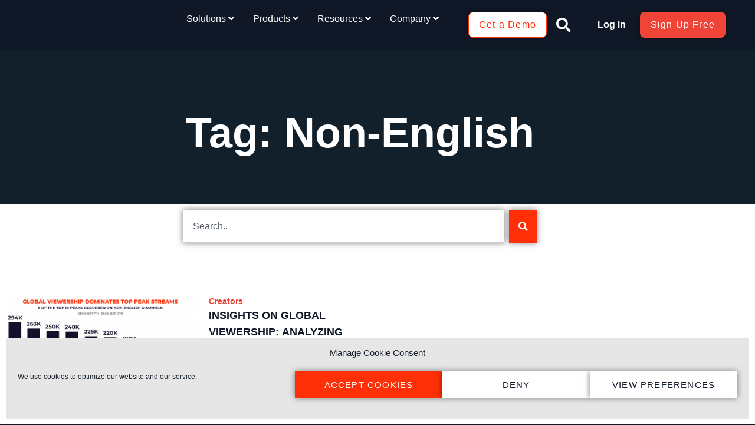

--- FILE ---
content_type: text/html; charset=UTF-8
request_url: https://streamhatchet.com/tag/non-english/
body_size: 49186
content:
<!doctype html>
<html lang="en-US">
<head>
	<meta charset="UTF-8">
		<meta name="viewport" content="width=device-width, initial-scale=1">
	<link rel="profile" href="http://gmpg.org/xfn/11">
	<meta name='robots' content='index, follow, max-image-preview:large, max-snippet:-1, max-video-preview:-1' />
	<style>img:is([sizes="auto" i], [sizes^="auto," i]) { contain-intrinsic-size: 3000px 1500px }</style>
	
	<!-- This site is optimized with the Yoast SEO Premium plugin v25.6 (Yoast SEO v26.8) - https://yoast.com/product/yoast-seo-premium-wordpress/ -->
	<title>Non-English Archives - Stream Hatchet</title>
	<link rel="canonical" href="https://streamhatchet.com/tag/non-english/" />
	<meta property="og:locale" content="en_US" />
	<meta property="og:type" content="article" />
	<meta property="og:title" content="Non-English Archives" />
	<meta property="og:url" content="https://streamhatchet.com/tag/non-english/" />
	<meta property="og:site_name" content="Stream Hatchet" />
	<meta name="twitter:card" content="summary_large_image" />
	<script type="application/ld+json" class="yoast-schema-graph">{"@context":"https://schema.org","@graph":[{"@type":"CollectionPage","@id":"https://streamhatchet.com/tag/non-english/","url":"https://streamhatchet.com/tag/non-english/","name":"Non-English Archives - Stream Hatchet","isPartOf":{"@id":"https://streamhatchet.com/#website"},"primaryImageOfPage":{"@id":"https://streamhatchet.com/tag/non-english/#primaryimage"},"image":{"@id":"https://streamhatchet.com/tag/non-english/#primaryimage"},"thumbnailUrl":"https://streamhatchet.com/wp-content/uploads/2020/12/Dec-16-2020.png","breadcrumb":{"@id":"https://streamhatchet.com/tag/non-english/#breadcrumb"},"inLanguage":"en-US"},{"@type":"ImageObject","inLanguage":"en-US","@id":"https://streamhatchet.com/tag/non-english/#primaryimage","url":"https://streamhatchet.com/wp-content/uploads/2020/12/Dec-16-2020.png","contentUrl":"https://streamhatchet.com/wp-content/uploads/2020/12/Dec-16-2020.png","width":1728,"height":969},{"@type":"BreadcrumbList","@id":"https://streamhatchet.com/tag/non-english/#breadcrumb","itemListElement":[{"@type":"ListItem","position":1,"name":"Solutions","item":"http://172.26.6.187/"},{"@type":"ListItem","position":2,"name":"Non-English"}]},{"@type":"WebSite","@id":"https://streamhatchet.com/#website","url":"https://streamhatchet.com/","name":"Stream Hatchet","description":"Business Intelligence for Esports","potentialAction":[{"@type":"SearchAction","target":{"@type":"EntryPoint","urlTemplate":"https://streamhatchet.com/?s={search_term_string}"},"query-input":{"@type":"PropertyValueSpecification","valueRequired":true,"valueName":"search_term_string"}}],"inLanguage":"en-US"}]}</script>
	<!-- / Yoast SEO Premium plugin. -->


<link rel='dns-prefetch' href='//js.hs-scripts.com' />
<link rel='dns-prefetch' href='//www.googletagmanager.com' />
<link rel="alternate" type="application/rss+xml" title="Stream Hatchet &raquo; Feed" href="https://streamhatchet.com/feed/" />
<link rel="alternate" type="application/rss+xml" title="Stream Hatchet &raquo; Comments Feed" href="https://streamhatchet.com/comments/feed/" />
<link rel="alternate" type="application/rss+xml" title="Stream Hatchet &raquo; Non-English Tag Feed" href="https://streamhatchet.com/tag/non-english/feed/" />
<script type="text/javascript">
/* <![CDATA[ */
window._wpemojiSettings = {"baseUrl":"https:\/\/s.w.org\/images\/core\/emoji\/16.0.1\/72x72\/","ext":".png","svgUrl":"https:\/\/s.w.org\/images\/core\/emoji\/16.0.1\/svg\/","svgExt":".svg","source":{"concatemoji":"https:\/\/streamhatchet.com\/wp-includes\/js\/wp-emoji-release.min.js?ver=6.8.3"}};
/*! This file is auto-generated */
!function(s,n){var o,i,e;function c(e){try{var t={supportTests:e,timestamp:(new Date).valueOf()};sessionStorage.setItem(o,JSON.stringify(t))}catch(e){}}function p(e,t,n){e.clearRect(0,0,e.canvas.width,e.canvas.height),e.fillText(t,0,0);var t=new Uint32Array(e.getImageData(0,0,e.canvas.width,e.canvas.height).data),a=(e.clearRect(0,0,e.canvas.width,e.canvas.height),e.fillText(n,0,0),new Uint32Array(e.getImageData(0,0,e.canvas.width,e.canvas.height).data));return t.every(function(e,t){return e===a[t]})}function u(e,t){e.clearRect(0,0,e.canvas.width,e.canvas.height),e.fillText(t,0,0);for(var n=e.getImageData(16,16,1,1),a=0;a<n.data.length;a++)if(0!==n.data[a])return!1;return!0}function f(e,t,n,a){switch(t){case"flag":return n(e,"\ud83c\udff3\ufe0f\u200d\u26a7\ufe0f","\ud83c\udff3\ufe0f\u200b\u26a7\ufe0f")?!1:!n(e,"\ud83c\udde8\ud83c\uddf6","\ud83c\udde8\u200b\ud83c\uddf6")&&!n(e,"\ud83c\udff4\udb40\udc67\udb40\udc62\udb40\udc65\udb40\udc6e\udb40\udc67\udb40\udc7f","\ud83c\udff4\u200b\udb40\udc67\u200b\udb40\udc62\u200b\udb40\udc65\u200b\udb40\udc6e\u200b\udb40\udc67\u200b\udb40\udc7f");case"emoji":return!a(e,"\ud83e\udedf")}return!1}function g(e,t,n,a){var r="undefined"!=typeof WorkerGlobalScope&&self instanceof WorkerGlobalScope?new OffscreenCanvas(300,150):s.createElement("canvas"),o=r.getContext("2d",{willReadFrequently:!0}),i=(o.textBaseline="top",o.font="600 32px Arial",{});return e.forEach(function(e){i[e]=t(o,e,n,a)}),i}function t(e){var t=s.createElement("script");t.src=e,t.defer=!0,s.head.appendChild(t)}"undefined"!=typeof Promise&&(o="wpEmojiSettingsSupports",i=["flag","emoji"],n.supports={everything:!0,everythingExceptFlag:!0},e=new Promise(function(e){s.addEventListener("DOMContentLoaded",e,{once:!0})}),new Promise(function(t){var n=function(){try{var e=JSON.parse(sessionStorage.getItem(o));if("object"==typeof e&&"number"==typeof e.timestamp&&(new Date).valueOf()<e.timestamp+604800&&"object"==typeof e.supportTests)return e.supportTests}catch(e){}return null}();if(!n){if("undefined"!=typeof Worker&&"undefined"!=typeof OffscreenCanvas&&"undefined"!=typeof URL&&URL.createObjectURL&&"undefined"!=typeof Blob)try{var e="postMessage("+g.toString()+"("+[JSON.stringify(i),f.toString(),p.toString(),u.toString()].join(",")+"));",a=new Blob([e],{type:"text/javascript"}),r=new Worker(URL.createObjectURL(a),{name:"wpTestEmojiSupports"});return void(r.onmessage=function(e){c(n=e.data),r.terminate(),t(n)})}catch(e){}c(n=g(i,f,p,u))}t(n)}).then(function(e){for(var t in e)n.supports[t]=e[t],n.supports.everything=n.supports.everything&&n.supports[t],"flag"!==t&&(n.supports.everythingExceptFlag=n.supports.everythingExceptFlag&&n.supports[t]);n.supports.everythingExceptFlag=n.supports.everythingExceptFlag&&!n.supports.flag,n.DOMReady=!1,n.readyCallback=function(){n.DOMReady=!0}}).then(function(){return e}).then(function(){var e;n.supports.everything||(n.readyCallback(),(e=n.source||{}).concatemoji?t(e.concatemoji):e.wpemoji&&e.twemoji&&(t(e.twemoji),t(e.wpemoji)))}))}((window,document),window._wpemojiSettings);
/* ]]> */
</script>
<link rel='stylesheet' id='embedpress-css-css' href='https://streamhatchet.com/wp-content/plugins/embedpress/assets/css/embedpress.css?ver=1769604824' type='text/css' media='all' />
<link rel='stylesheet' id='embedpress-blocks-style-css' href='https://streamhatchet.com/wp-content/plugins/embedpress/assets/css/blocks.build.css?ver=1769604824' type='text/css' media='all' />
<link rel='stylesheet' id='embedpress-lazy-load-css-css' href='https://streamhatchet.com/wp-content/plugins/embedpress/assets/css/lazy-load.css?ver=1769604824' type='text/css' media='all' />
<style id='wp-emoji-styles-inline-css' type='text/css'>

	img.wp-smiley, img.emoji {
		display: inline !important;
		border: none !important;
		box-shadow: none !important;
		height: 1em !important;
		width: 1em !important;
		margin: 0 0.07em !important;
		vertical-align: -0.1em !important;
		background: none !important;
		padding: 0 !important;
	}
</style>
<style id='wp-block-library-inline-css' type='text/css'>
:root{--wp-admin-theme-color:#007cba;--wp-admin-theme-color--rgb:0,124,186;--wp-admin-theme-color-darker-10:#006ba1;--wp-admin-theme-color-darker-10--rgb:0,107,161;--wp-admin-theme-color-darker-20:#005a87;--wp-admin-theme-color-darker-20--rgb:0,90,135;--wp-admin-border-width-focus:2px;--wp-block-synced-color:#7a00df;--wp-block-synced-color--rgb:122,0,223;--wp-bound-block-color:var(--wp-block-synced-color)}@media (min-resolution:192dpi){:root{--wp-admin-border-width-focus:1.5px}}.wp-element-button{cursor:pointer}:root{--wp--preset--font-size--normal:16px;--wp--preset--font-size--huge:42px}:root .has-very-light-gray-background-color{background-color:#eee}:root .has-very-dark-gray-background-color{background-color:#313131}:root .has-very-light-gray-color{color:#eee}:root .has-very-dark-gray-color{color:#313131}:root .has-vivid-green-cyan-to-vivid-cyan-blue-gradient-background{background:linear-gradient(135deg,#00d084,#0693e3)}:root .has-purple-crush-gradient-background{background:linear-gradient(135deg,#34e2e4,#4721fb 50%,#ab1dfe)}:root .has-hazy-dawn-gradient-background{background:linear-gradient(135deg,#faaca8,#dad0ec)}:root .has-subdued-olive-gradient-background{background:linear-gradient(135deg,#fafae1,#67a671)}:root .has-atomic-cream-gradient-background{background:linear-gradient(135deg,#fdd79a,#004a59)}:root .has-nightshade-gradient-background{background:linear-gradient(135deg,#330968,#31cdcf)}:root .has-midnight-gradient-background{background:linear-gradient(135deg,#020381,#2874fc)}.has-regular-font-size{font-size:1em}.has-larger-font-size{font-size:2.625em}.has-normal-font-size{font-size:var(--wp--preset--font-size--normal)}.has-huge-font-size{font-size:var(--wp--preset--font-size--huge)}.has-text-align-center{text-align:center}.has-text-align-left{text-align:left}.has-text-align-right{text-align:right}#end-resizable-editor-section{display:none}.aligncenter{clear:both}.items-justified-left{justify-content:flex-start}.items-justified-center{justify-content:center}.items-justified-right{justify-content:flex-end}.items-justified-space-between{justify-content:space-between}.screen-reader-text{border:0;clip-path:inset(50%);height:1px;margin:-1px;overflow:hidden;padding:0;position:absolute;width:1px;word-wrap:normal!important}.screen-reader-text:focus{background-color:#ddd;clip-path:none;color:#444;display:block;font-size:1em;height:auto;left:5px;line-height:normal;padding:15px 23px 14px;text-decoration:none;top:5px;width:auto;z-index:100000}html :where(.has-border-color){border-style:solid}html :where([style*=border-top-color]){border-top-style:solid}html :where([style*=border-right-color]){border-right-style:solid}html :where([style*=border-bottom-color]){border-bottom-style:solid}html :where([style*=border-left-color]){border-left-style:solid}html :where([style*=border-width]){border-style:solid}html :where([style*=border-top-width]){border-top-style:solid}html :where([style*=border-right-width]){border-right-style:solid}html :where([style*=border-bottom-width]){border-bottom-style:solid}html :where([style*=border-left-width]){border-left-style:solid}html :where(img[class*=wp-image-]){height:auto;max-width:100%}:where(figure){margin:0 0 1em}html :where(.is-position-sticky){--wp-admin--admin-bar--position-offset:var(--wp-admin--admin-bar--height,0px)}@media screen and (max-width:600px){html :where(.is-position-sticky){--wp-admin--admin-bar--position-offset:0px}}
</style>
<style id='classic-theme-styles-inline-css' type='text/css'>
/*! This file is auto-generated */
.wp-block-button__link{color:#fff;background-color:#32373c;border-radius:9999px;box-shadow:none;text-decoration:none;padding:calc(.667em + 2px) calc(1.333em + 2px);font-size:1.125em}.wp-block-file__button{background:#32373c;color:#fff;text-decoration:none}
</style>
<link rel='stylesheet' id='dashicons-css' href='https://streamhatchet.com/wp-includes/css/dashicons.min.css?ver=6.8.3' type='text/css' media='all' />
<link rel='stylesheet' id='cmplz-general-css' href='https://streamhatchet.com/wp-content/plugins/complianz-gdpr/assets/css/cookieblocker.min.css?ver=1766019231' type='text/css' media='all' />
<link rel='stylesheet' id='megamenu-css' href='https://streamhatchet.com/wp-content/uploads/maxmegamenu/style.css?ver=7cf418' type='text/css' media='all' />
<link rel='stylesheet' id='elementor-icons-css' href='https://streamhatchet.com/wp-content/plugins/elementor/assets/lib/eicons/css/elementor-icons.min.css?ver=5.47.0' type='text/css' media='all' />
<link rel='stylesheet' id='elementor-frontend-css' href='https://streamhatchet.com/wp-content/plugins/elementor/assets/css/frontend.min.css?ver=3.35.0' type='text/css' media='all' />
<link rel='stylesheet' id='elementor-post-4107-css' href='https://streamhatchet.com/wp-content/uploads/elementor/css/post-4107.css?ver=1770036831' type='text/css' media='all' />
<link rel='stylesheet' id='font-awesome-5-all-css' href='https://streamhatchet.com/wp-content/plugins/elementor/assets/lib/font-awesome/css/all.min.css?ver=3.35.0' type='text/css' media='all' />
<link rel='stylesheet' id='font-awesome-4-shim-css' href='https://streamhatchet.com/wp-content/plugins/elementor/assets/lib/font-awesome/css/v4-shims.min.css?ver=3.35.0' type='text/css' media='all' />
<link rel='stylesheet' id='rael-frontend-css' href='https://streamhatchet.com/wp-content/plugins/responsive-addons-for-elementor/assets/css/rael-frontend.css?ver=1.7.4' type='text/css' media='all' />
<link rel='stylesheet' id='mediaelement-css' href='https://streamhatchet.com/wp-includes/js/mediaelement/mediaelementplayer-legacy.min.css?ver=4.2.17' type='text/css' media='all' />
<link rel='stylesheet' id='wp-mediaelement-css' href='https://streamhatchet.com/wp-includes/js/mediaelement/wp-mediaelement.min.css?ver=6.8.3' type='text/css' media='all' />
<link rel='stylesheet' id='elementor-pro-css' href='https://streamhatchet.com/wp-content/plugins/elementor-pro/assets/css/frontend.min.css?ver=3.24.2' type='text/css' media='all' />
<link rel='stylesheet' id='wdkit-review-form-plugin-css' href='https://streamhatchet.com/wp-content/plugins/wdesignkit/assets/css/review-form/review-plugin-form.css?ver=1.2.131770101481' type='text/css' media='all' />
<link rel='stylesheet' id='hello-elementor-css' href='https://streamhatchet.com/wp-content/themes/hello-elementor/style.min.css?ver=2.4.1' type='text/css' media='all' />
<link rel='stylesheet' id='hello-elementor-theme-style-css' href='https://streamhatchet.com/wp-content/themes/hello-elementor/theme.min.css?ver=2.4.1' type='text/css' media='all' />
<link rel='stylesheet' id='widget-image-css' href='https://streamhatchet.com/wp-content/plugins/elementor/assets/css/widget-image.min.css?ver=3.35.0' type='text/css' media='all' />
<link rel='stylesheet' id='widget-theme-elements-css' href='https://streamhatchet.com/wp-content/plugins/elementor-pro/assets/css/widget-theme-elements.min.css?ver=3.24.2' type='text/css' media='all' />
<link rel='stylesheet' id='elementor-icons-shared-0-css' href='https://streamhatchet.com/wp-content/plugins/elementor/assets/lib/font-awesome/css/fontawesome.min.css?ver=5.15.3' type='text/css' media='all' />
<link rel='stylesheet' id='elementor-icons-fa-solid-css' href='https://streamhatchet.com/wp-content/plugins/elementor/assets/lib/font-awesome/css/solid.min.css?ver=5.15.3' type='text/css' media='all' />
<link rel='stylesheet' id='widget-heading-css' href='https://streamhatchet.com/wp-content/plugins/elementor/assets/css/widget-heading.min.css?ver=3.35.0' type='text/css' media='all' />
<link rel='stylesheet' id='widget-icon-list-css' href='https://streamhatchet.com/wp-content/plugins/elementor/assets/css/widget-icon-list.min.css?ver=3.35.0' type='text/css' media='all' />
<link rel='stylesheet' id='widget-video-css' href='https://streamhatchet.com/wp-content/plugins/elementor/assets/css/widget-video.min.css?ver=3.35.0' type='text/css' media='all' />
<link rel='stylesheet' id='widget-forms-css' href='https://streamhatchet.com/wp-content/plugins/elementor-pro/assets/css/widget-forms.min.css?ver=3.24.2' type='text/css' media='all' />
<link rel='stylesheet' id='flatpickr-css' href='https://streamhatchet.com/wp-content/plugins/elementor/assets/lib/flatpickr/flatpickr.min.css?ver=4.6.13' type='text/css' media='all' />
<link rel='stylesheet' id='widget-social-icons-css' href='https://streamhatchet.com/wp-content/plugins/elementor/assets/css/widget-social-icons.min.css?ver=3.35.0' type='text/css' media='all' />
<link rel='stylesheet' id='e-apple-webkit-css' href='https://streamhatchet.com/wp-content/plugins/elementor/assets/css/conditionals/apple-webkit.min.css?ver=3.35.0' type='text/css' media='all' />
<link rel='stylesheet' id='widget-search-css' href='https://streamhatchet.com/wp-content/plugins/elementor-pro/assets/css/widget-search.min.css?ver=3.24.2' type='text/css' media='all' />
<link rel='stylesheet' id='elementor-post-13933-css' href='https://streamhatchet.com/wp-content/uploads/elementor/css/post-13933.css?ver=1770036832' type='text/css' media='all' />
<link rel='stylesheet' id='elementor-post-13224-css' href='https://streamhatchet.com/wp-content/uploads/elementor/css/post-13224.css?ver=1770036832' type='text/css' media='all' />
<link rel='stylesheet' id='elementor-post-14696-css' href='https://streamhatchet.com/wp-content/uploads/elementor/css/post-14696.css?ver=1770036917' type='text/css' media='all' />
<link rel='stylesheet' id='tablepress-default-css' href='https://streamhatchet.com/wp-content/tablepress-combined.min.css?ver=78' type='text/css' media='all' />
<link rel='stylesheet' id='rael-fancybox-style-css' href='https://streamhatchet.com/wp-content/plugins/responsive-addons-for-elementor/assets/lib/fancybox/jquery-fancybox.min.css?ver=1.7.4' type='text/css' media='all' />
<link rel='stylesheet' id='rael-photoswipe-style-css' href='https://streamhatchet.com/wp-content/plugins/responsive-addons-for-elementor/assets/lib/photoswipe/photoswipe.min.css?ver=1.7.4' type='text/css' media='all' />
<link rel='stylesheet' id='rael-photoswipe-default-skin-css' href='https://streamhatchet.com/wp-content/plugins/responsive-addons-for-elementor/assets/lib/photoswipe/default-skin.min.css?ver=1.7.4' type='text/css' media='all' />
<link rel='stylesheet' id='rael-plyr-style-css' href='https://streamhatchet.com/wp-content/plugins/responsive-addons-for-elementor/assets/lib/plyr/plyr.min.css?ver=1.7.4' type='text/css' media='all' />
<link rel='stylesheet' id='rael-magnific-popup-style-css' href='https://streamhatchet.com/wp-content/plugins/responsive-addons-for-elementor/assets/lib/magnific-popup/magnific-popup.min.css?ver=1.7.4' type='text/css' media='all' />
<link rel='stylesheet' id='rael-animate-style-css' href='https://streamhatchet.com/wp-content/plugins/responsive-addons-for-elementor/assets/lib/animate/animate.min.css?ver=1.7.4' type='text/css' media='all' />
<link rel='stylesheet' id='rael-particles-style-css' href='https://streamhatchet.com/wp-content/plugins/responsive-addons-for-elementor/assets/lib/particles/particles.min.css?ver=1.7.4' type='text/css' media='all' />
<link rel='stylesheet' id='rael-particles-style-rtl-css' href='https://streamhatchet.com/wp-content/plugins/responsive-addons-for-elementor/assets/lib/particles/particles-rtl.min.css?ver=1.7.4' type='text/css' media='all' />
<link rel='stylesheet' id='rael-sticky-css' href='https://streamhatchet.com/wp-content/plugins/responsive-addons-for-elementor/admin/css/rael-sticky.css?ver=1.7.4' type='text/css' media='all' />
<link rel='stylesheet' id='hello-elementor-child-style-css' href='https://streamhatchet.com/wp-content/themes/hello-elementor-child/style.css?ver=1.0.0' type='text/css' media='all' />
<link rel='stylesheet' id='elementor-gf-local-montserrat-css' href='http://streamhatchet.com/wp-content/uploads/elementor/google-fonts/css/montserrat.css?ver=1742259234' type='text/css' media='all' />
<link rel='stylesheet' id='elementor-gf-local-inter-css' href='http://streamhatchet.com/wp-content/uploads/elementor/google-fonts/css/inter.css?ver=1742259237' type='text/css' media='all' />
<link rel='stylesheet' id='elementor-icons-fa-brands-css' href='https://streamhatchet.com/wp-content/plugins/elementor/assets/lib/font-awesome/css/brands.min.css?ver=5.15.3' type='text/css' media='all' />
<script type="text/javascript" id="jquery-core-js-extra">
/* <![CDATA[ */
var rael_front_copy_ajax = {"post_id":"5317","ajax_url":"https:\/\/streamhatchet.com\/wp-admin\/admin-ajax.php","ajax_nonce":"1963807249"};
/* ]]> */
</script>
<script type="text/javascript" src="https://streamhatchet.com/wp-includes/js/jquery/jquery.min.js?ver=3.7.1" id="jquery-core-js"></script>
<script type="text/javascript" src="https://streamhatchet.com/wp-includes/js/jquery/jquery-migrate.min.js?ver=3.4.1" id="jquery-migrate-js"></script>
<script type="text/javascript" src="https://streamhatchet.com/wp-content/plugins/elementor/assets/lib/font-awesome/js/v4-shims.min.js?ver=3.35.0" id="font-awesome-4-shim-js"></script>
<link rel="https://api.w.org/" href="https://streamhatchet.com/wp-json/" /><link rel="alternate" title="JSON" type="application/json" href="https://streamhatchet.com/wp-json/wp/v2/tags/494" /><link rel="EditURI" type="application/rsd+xml" title="RSD" href="https://streamhatchet.com/xmlrpc.php?rsd" />
<meta name="generator" content="WordPress 6.8.3" />

		<!-- GA Google Analytics @ https://m0n.co/ga -->
		<script type="text/plain" data-service="google-analytics" data-category="statistics" async data-cmplz-src="https://www.googletagmanager.com/gtag/js?id=G-Z46E6RB2NZ"></script>
		<script>
			window.dataLayer = window.dataLayer || [];
			function gtag(){dataLayer.push(arguments);}
			gtag('js', new Date());
			gtag('config', 'G-Z46E6RB2NZ', {'anonymize_ip':true});
		</script>

	<meta name="generator" content="Site Kit by Google 1.171.0" /><!-- Google Tag Manager -->
<script>(function(w,d,s,l,i){w[l]=w[l]||[];w[l].push({'gtm.start':
new Date().getTime(),event:'gtm.js'});var f=d.getElementsByTagName(s)[0],
j=d.createElement(s),dl=l!='dataLayer'?'&l='+l:'';j.async=true;j.src=
'https://www.googletagmanager.com/gtm.js?id='+i+dl;f.parentNode.insertBefore(j,f);
})(window,document,'script','dataLayer','GTM-M5WMJ8F');</script>
<!-- End Google Tag Manager -->
<!-- Hotjar Tracking Code for Site 5316013 (name missing) -->
<script>
    (function(h,o,t,j,a,r){
        h.hj=h.hj||function(){(h.hj.q=h.hj.q||[]).push(arguments)};
        h._hjSettings={hjid:5316013,hjsv:6};
        a=o.getElementsByTagName('head')[0];
        r=o.createElement('script');r.async=1;
        r.src=t+h._hjSettings.hjid+j+h._hjSettings.hjsv;
        a.appendChild(r);
    })(window,document,'https://static.hotjar.com/c/hotjar-','.js?sv=');
</script>			<!-- DO NOT COPY THIS SNIPPET! Start of Page Analytics Tracking for HubSpot WordPress plugin v11.3.37-->
			<script class="hsq-set-content-id" data-content-id="listing-page">
				var _hsq = _hsq || [];
				_hsq.push(["setContentType", "listing-page"]);
			</script>
			<!-- DO NOT COPY THIS SNIPPET! End of Page Analytics Tracking for HubSpot WordPress plugin -->
			<meta name="generator" content="WebP Uploads 1.0.5">
			<style>.cmplz-hidden {
					display: none !important;
				}</style>        <script>
            window.ueFiltersTimeoutCounter = -10;
        </script>
    
<!-- Google AdSense meta tags added by Site Kit -->
<meta name="google-adsense-platform-account" content="ca-host-pub-2644536267352236">
<meta name="google-adsense-platform-domain" content="sitekit.withgoogle.com">
<!-- End Google AdSense meta tags added by Site Kit -->
<meta name="generator" content="Elementor 3.35.0; features: additional_custom_breakpoints; settings: css_print_method-external, google_font-enabled, font_display-auto">
<!-- Google Tag Manager -->
<script>(function(w,d,s,l,i){w[l]=w[l]||[];w[l].push({'gtm.start':
new Date().getTime(),event:'gtm.js'});var f=d.getElementsByTagName(s)[0],
j=d.createElement(s),dl=l!='dataLayer'?'&l='+l:'';j.async=true;j.src=
'https://www.googletagmanager.com/gtm.js?id='+i+dl;f.parentNode.insertBefore(j,f);
})(window,document,'script','dataLayer','GTM-M5WMJ8F');</script>
<!-- End Google Tag Manager -->
<!-- Google Tag Manager -->
<script>(function(w,d,s,l,i){w[l]=w[l]||[];w[l].push({'gtm.start':
new Date().getTime(),event:'gtm.js'});var f=d.getElementsByTagName(s)[0],
j=d.createElement(s),dl=l!='dataLayer'?'&l='+l:'';j.async=true;j.src=
'https://www.googletagmanager.com/gtm.js?id='+i+dl;f.parentNode.insertBefore(j,f);
})(window,document,'script','dataLayer','GTM-5ZHB7PTW');</script>
<!-- End Google Tag Manager -->
<script>
/* Max Mega Menu 
 * Close the mobile menu as soon as a menu item is clicked (best for anchor links) */
jQuery(function(){
	jQuery('ul.max-mega-menu').on('after_mega_menu_init',function(){
		var menu = jQuery(this);
		jQuery('li.mega-menu-item:not(.mega-menu-item-has-children) > a.mega-menu-link').on('click',function(e){
			menu.data('maxmegamenu').hideMobileMenu();
		});
	});
});
</script>
			<style>
				.e-con.e-parent:nth-of-type(n+4):not(.e-lazyloaded):not(.e-no-lazyload),
				.e-con.e-parent:nth-of-type(n+4):not(.e-lazyloaded):not(.e-no-lazyload) * {
					background-image: none !important;
				}
				@media screen and (max-height: 1024px) {
					.e-con.e-parent:nth-of-type(n+3):not(.e-lazyloaded):not(.e-no-lazyload),
					.e-con.e-parent:nth-of-type(n+3):not(.e-lazyloaded):not(.e-no-lazyload) * {
						background-image: none !important;
					}
				}
				@media screen and (max-height: 640px) {
					.e-con.e-parent:nth-of-type(n+2):not(.e-lazyloaded):not(.e-no-lazyload),
					.e-con.e-parent:nth-of-type(n+2):not(.e-lazyloaded):not(.e-no-lazyload) * {
						background-image: none !important;
					}
				}
			</style>
			<!-- Hotjar Tracking Code for Stream Hatchet Landing -->
<script>
    (function(h,o,t,j,a,r){
        h.hj=h.hj||function(){(h.hj.q=h.hj.q||[]).push(arguments)};
        h._hjSettings={hjid:5285317,hjsv:6};
        a=o.getElementsByTagName('head')[0];
        r=o.createElement('script');r.async=1;
        r.src=t+h._hjSettings.hjid+j+h._hjSettings.hjsv;
        a.appendChild(r);
    })(window,document,'https://static.hotjar.com/c/hotjar-','.js?sv=');
</script>
<!-- Google Tag Manager snippet added by Site Kit -->
<script type="text/javascript">
/* <![CDATA[ */

			( function( w, d, s, l, i ) {
				w[l] = w[l] || [];
				w[l].push( {'gtm.start': new Date().getTime(), event: 'gtm.js'} );
				var f = d.getElementsByTagName( s )[0],
					j = d.createElement( s ), dl = l != 'dataLayer' ? '&l=' + l : '';
				j.async = true;
				j.src = 'https://www.googletagmanager.com/gtm.js?id=' + i + dl;
				f.parentNode.insertBefore( j, f );
			} )( window, document, 'script', 'dataLayer', 'GTM-M5WMJ8F' );
			
/* ]]> */
</script>

<!-- End Google Tag Manager snippet added by Site Kit -->
<link rel="icon" href="https://streamhatchet.com/wp-content/uploads/2020/05/cropped-SH_Icon_-primary-2-32x32.png" sizes="32x32" />
<link rel="icon" href="https://streamhatchet.com/wp-content/uploads/2020/05/cropped-SH_Icon_-primary-2-192x192.png" sizes="192x192" />
<link rel="apple-touch-icon" href="https://streamhatchet.com/wp-content/uploads/2020/05/cropped-SH_Icon_-primary-2-180x180.png" />
<meta name="msapplication-TileImage" content="https://streamhatchet.com/wp-content/uploads/2020/05/cropped-SH_Icon_-primary-2-270x270.png" />
		<style type="text/css" id="wp-custom-css">
			/** Start Block Kit CSS: 143-3-7969bb877702491bc5ca272e536ada9d **/

.envato-block__preview{overflow: visible;}
/* Material Button Click Effect */
.envato-kit-140-material-hit .menu-item a,
.envato-kit-140-material-button .elementor-button{
  background-position: center;
  transition: background 0.8s;
}
.envato-kit-140-material-hit .menu-item a:hover,
.envato-kit-140-material-button .elementor-button:hover{
  background: radial-gradient(circle, transparent 1%, #fff 1%) center/15000%;
}
.envato-kit-140-material-hit .menu-item a:active,
.envato-kit-140-material-button .elementor-button:active{
  background-color: #FFF;
  background-size: 100%;
  transition: background 0s;
}

/* Field Shadow */
.envato-kit-140-big-shadow-form .elementor-field-textual{
	box-shadow: 0 20px 30px rgba(0,0,0, .05);
}

/* FAQ */
.envato-kit-140-faq .elementor-accordion .elementor-accordion-item{
	border-width: 0 0 1px !important;
}

/* Scrollable Columns */
.envato-kit-140-scrollable{
	 height: 100%;
   overflow: auto;
   overflow-x: hidden;
}

/* ImageBox: No Space */
.envato-kit-140-imagebox-nospace:hover{
	transform: scale(1.1);
	transition: all 0.3s;
}
.envato-kit-140-imagebox-nospace figure{
	line-height: 0;
}

.envato-kit-140-slide .elementor-slide-content{
	background: #FFF;
	margin-left: -60px;
	padding: 1em;
}
.envato-kit-140-carousel .slick-active:not(.slick-current)  img{
	padding: 20px !important;
	transition: all .9s;
}

/** End Block Kit CSS: 143-3-7969bb877702491bc5ca272e536ada9d **/



/** Start Block Kit CSS: 105-3-0fb64e69c49a8e10692d28840c54ef95 **/

.envato-kit-102-phone-overlay {
	position: absolute !important;
	display: block !important;
	top: 0%;
	left: 0%;
	right: 0%;
	margin: auto;
	z-index: 1;
}

/** End Block Kit CSS: 105-3-0fb64e69c49a8e10692d28840c54ef95 **/



/** Start Block Kit CSS: 135-3-c665d4805631b9a8bf464e65129b2f58 **/

.envato-block__preview{overflow: visible;}

/** End Block Kit CSS: 135-3-c665d4805631b9a8bf464e65129b2f58 **/



/** Start Template Kit CSS: Mobile App Website (css/customizer.css) **/

.envato-kit-95-clip{overflow: hidden;}
/* Custom Form Input Style */
.envato-kit-95-custom-form .elementor-field-textual{
    background: transparent !important;
    padding-left:0;
}

/* Shadow and Zoom for Hover Effect */
.envato-kit-95-shadow-box:hover{
    transform: scale(1.1);
    box-shadow: 0 0 30px rgba(0,0,0,0.05);
}
.envato-kit-95-shadow-box{
     transition: all .2s ease-in-out;
}

/* Hover Box */
.envato-kit-95-hover-box:hover{
    background: #fbfbfb;
}
.envato-kit-95-hover-box{
     transition: all .2s ease-in-out;
}

/* Testimonial Name */
.envato-kit-95-name-font cite{
	font-family: 'Muli',sans-serif !important;
}

/** End Template Kit CSS: Mobile App Website (css/customizer.css) **/



/** Start Block Kit CSS: 69-3-4f8cfb8a1a68ec007f2be7a02bdeadd9 **/

.envato-kit-66-menu .e--pointer-framed .elementor-item:before{
	border-radius:1px;
}

.envato-kit-66-subscription-form .elementor-form-fields-wrapper{
	position:relative;
}

.envato-kit-66-subscription-form .elementor-form-fields-wrapper .elementor-field-type-submit{
	position:static;
}

.envato-kit-66-subscription-form .elementor-form-fields-wrapper .elementor-field-type-submit button{
	position: absolute;
    top: 50%;
    right: 6px;
    transform: translate(0, -50%);
		-moz-transform: translate(0, -50%);
		-webmit-transform: translate(0, -50%);
}

.envato-kit-66-testi-slider .elementor-testimonial__footer{
	margin-top: -60px !important;
	z-index: 99;
  position: relative;
}

.envato-kit-66-featured-slider .elementor-slides .slick-prev{
	width:50px;
	height:50px;
	background-color:#ffffff !important;
	transform:rotate(45deg);
	-moz-transform:rotate(45deg);
	-webkit-transform:rotate(45deg);
	left:-25px !important;
	-webkit-box-shadow: 0px 1px 2px 1px rgba(0,0,0,0.32);
	-moz-box-shadow: 0px 1px 2px 1px rgba(0,0,0,0.32);
	box-shadow: 0px 1px 2px 1px rgba(0,0,0,0.32);
}

.envato-kit-66-featured-slider .elementor-slides .slick-prev:before{
	display:block;
	margin-top:0px;
	margin-left:0px;
	transform:rotate(-45deg);
	-moz-transform:rotate(-45deg);
	-webkit-transform:rotate(-45deg);
}

.envato-kit-66-featured-slider .elementor-slides .slick-next{
	width:50px;
	height:50px;
	background-color:#ffffff !important;
	transform:rotate(45deg);
	-moz-transform:rotate(45deg);
	-webkit-transform:rotate(45deg);
	right:-25px !important;
	-webkit-box-shadow: 0px 1px 2px 1px rgba(0,0,0,0.32);
	-moz-box-shadow: 0px 1px 2px 1px rgba(0,0,0,0.32);
	box-shadow: 0px 1px 2px 1px rgba(0,0,0,0.32);
}

.envato-kit-66-featured-slider .elementor-slides .slick-next:before{
	display:block;
	margin-top:-5px;
	margin-right:-5px;
	transform:rotate(-45deg);
	-moz-transform:rotate(-45deg);
	-webkit-transform:rotate(-45deg);
}

.envato-kit-66-orangetext{
	color:#f4511e;
}

.envato-kit-66-countdown .elementor-countdown-label{
	display:inline-block !important;
	border:2px solid rgba(255,255,255,0.2);
	padding:9px 20px;
}

/** End Block Kit CSS: 69-3-4f8cfb8a1a68ec007f2be7a02bdeadd9 **/



/** Start Block Kit CSS: 141-3-1d55f1e76be9fb1a8d9de88accbe962f **/

.envato-kit-138-bracket .elementor-widget-container > *:before{
	content:"[";
	color:#ffab00;
	display:inline-block;
	margin-right:4px;
	line-height:1em;
	position:relative;
	top:-1px;
}

.envato-kit-138-bracket .elementor-widget-container > *:after{
	content:"]";
	color:#ffab00;
	display:inline-block;
	margin-left:4px;
	line-height:1em;
	position:relative;
	top:-1px;
}

/** End Block Kit CSS: 141-3-1d55f1e76be9fb1a8d9de88accbe962f **/


/*
 * Adjust Sticky Header Offset for Anchor Links
 * @see https://elementor.com/help/menu-anchor-widget/
 */
body:not(.elementor-editor-active) .elementor-menu-anchor:before {
  content: "";
  display:block;
  height: 130px; /* fixed header height*/
  margin: -130px 0 0; /* negative fixed header height */
  visibility: hidden;
  pointer-events: none;
}		</style>
		<style type="text/css">/** Mega Menu CSS: fs **/</style>
</head>
<body data-cmplz=2 class="archive tag tag-non-english tag-494 wp-theme-hello-elementor wp-child-theme-hello-elementor-child mega-menu-menu-1 mega-menu-max-mega-menu-1 mega-menu-max-mega-menu-2 rael-template-hello-elementor rael-stylesheet-hello-elementor-child elementor-default elementor-template-full-width elementor-kit-4107 elementor-page-14696">

		<!-- Google Tag Manager (noscript) snippet added by Site Kit -->
		<noscript>
			<iframe src="https://www.googletagmanager.com/ns.html?id=GTM-M5WMJ8F" height="0" width="0" style="display:none;visibility:hidden"></iframe>
		</noscript>
		<!-- End Google Tag Manager (noscript) snippet added by Site Kit -->
		<!-- Google Tag Manager (noscript) -->
<noscript><iframe src="https://www.googletagmanager.com/ns.html?id=GTM-M5WMJ8F"
height="0" width="0" style="display:none;visibility:hidden"></iframe></noscript>
<!-- End Google Tag Manager (noscript) --><!-- Google Tag Manager (noscript) -->
<noscript><iframe src="https://www.googletagmanager.com/ns.html?id=GTM-M5WMJ8F"
height="0" width="0" style="display:none;visibility:hidden"></iframe></noscript>
<!-- End Google Tag Manager (noscript) -->
<!-- Google Tag Manager (noscript) -->
<noscript><iframe src="https://www.googletagmanager.com/ns.html?id=GTM-5ZHB7PTW"
height="0" width="0" style="display:none;visibility:hidden"></iframe></noscript>
<!-- End Google Tag Manager (noscript) -->
		<div data-elementor-type="header" data-elementor-id="13933" class="elementor elementor-13933 elementor-location-header" data-elementor-post-type="elementor_library">
					<section class="elementor-section elementor-top-section elementor-element elementor-element-07e02b1 elementor-section-boxed elementor-section-height-default elementor-section-height-default" data-id="07e02b1" data-element_type="section" data-e-type="section" id="sh-header-top-nav" data-settings="{&quot;background_background&quot;:&quot;classic&quot;,&quot;sticky&quot;:&quot;top&quot;,&quot;sticky_on&quot;:[&quot;desktop&quot;,&quot;tablet&quot;,&quot;mobile&quot;],&quot;sticky_offset&quot;:0,&quot;sticky_effects_offset&quot;:0}">
						<div class="elementor-container elementor-column-gap-default">
					<div class="elementor-column elementor-col-50 elementor-top-column elementor-element elementor-element-3c4f418" data-id="3c4f418" data-element_type="column" data-e-type="column">
			<div class="elementor-widget-wrap elementor-element-populated">
						<div class="elementor-element elementor-element-5cd750c elementor-widget__width-auto elementor-widget elementor-widget-image" data-id="5cd750c" data-element_type="widget" data-e-type="widget" data-widget_type="image.default">
				<div class="elementor-widget-container">
																<a href="/">
							<img fetchpriority="high" width="800" height="286" src="http://54.173.174.16/wp-content/uploads/2024/02/SH_Logo_White_Icon_Red-1024x366.png" class="attachment-large size-large wp-image-14895" alt="" srcset="http://54.173.174.16/wp-content/uploads/2024/02/SH_Logo_White_Icon_Red-1024x366.png 1024w, http://54.173.174.16/wp-content/uploads/2024/02/SH_Logo_White_Icon_Red-300x107.png 300w, http://54.173.174.16/wp-content/uploads/2024/02/SH_Logo_White_Icon_Red-768x274.png 768w, http://54.173.174.16/wp-content/uploads/2024/02/SH_Logo_White_Icon_Red-1536x549.png 1536w, http://54.173.174.16/wp-content/uploads/2024/02/SH_Logo_White_Icon_Red.png 1890w" sizes="(max-width: 800px) 100vw, 800px" />								</a>
															</div>
				</div>
				<div class="elementor-element elementor-element-acf3dd9 elementor-widget__width-auto elementor-widget elementor-widget-ucaddon_mega_menu" data-id="acf3dd9" data-element_type="widget" data-e-type="widget" data-widget_type="ucaddon_mega_menu.default">
				<div class="elementor-widget-container">
					
<!-- start Mega Menu -->
<style>/* widget: Mega Menu */


#uc_mega_menu_elementor_acf3dd9{
  position: relative;
}

#uc_mega_menu_elementor_acf3dd9 *
{
  box-sizing:border-box;
}

#uc_mega_menu_elementor_acf3dd9 .uc-mega_menu_list{
  display: flex;
  list-style: none;
  padding:0px;
  margin: 0;
}

#uc_mega_menu_elementor_acf3dd9 .uc-mega_menu_section
{
  position: absolute;
  z-index: 99997;
  top: 100%;
  left: 50%;
  transform: translate(-50%, 0);
  padding-top: 0px;
  pointer-events: none;
  overflow: hidden;
  visibility: hidden;
}

#uc_mega_menu_elementor_acf3dd9 .uc-mega_menu_section-cover{
  position: absolute;
  z-index: 99996;
  pointer-events: none;
    top: calc(100% + 0px);
    opacity: 0;
  pointer-events: none;
  transition: opacity 250ms;
}

#uc_mega_menu_elementor_acf3dd9 .uc-mega_menu-wrapper
  {
    left: 0;
    top: 0;
    height: 100%;
    position: relative;
    z-index: 99996;
    overflow-y: visible;
}

  #uc_mega_menu_elementor_acf3dd9 .uc-mega_menu_section{
      left: 50%;
      transform: translate(calc(-50% + 0px), 0);
      padding-top: 0px;
    }
    #uc_mega_menu_elementor_acf3dd9 .uc-mega_menu_list_item{
        position: relative;
    }

#uc_mega_menu_elementor_acf3dd9 .uc-mega_menu_section.section-error .uc-section-error{
  	text-align: center;
  	min-height: 400px;
  	padding: 15px;
  	display: flex;
  	justify-content: center;
  	align-items: center;
  	background-color: #cccccc;
  	position: relative;
  	z-index: 99997;
}

#uc_mega_menu_elementor_acf3dd9 .uc-mega_menu_title{
  	display: flex;
  	gap: 5px;
  	align-items: center;
  		
    position:relative;
  	z-index: 99998;
}	

#uc_mega_menu_elementor_acf3dd9 .uc-mega_menu_list_item,
#uc_mega_menu_elementor_acf3dd9 .uc-active_item .uc-mega_menu_title
{
transition: all 0.3s;
text-align: center;
}

#uc_mega_menu_elementor_acf3dd9 .uc-mega_menu_list{
	width: 100%;
}

#uc_mega_menu_elementor_acf3dd9 .uc-mega_menu_section.uc-active_item
{
  pointer-events: all;
  z-index: 99998;
  visibility: visible;
}

#uc_mega_menu_elementor_acf3dd9 .uc-mega_menu_section.uc-active_item + .uc-mega_menu_section-cover{
	opacity: 1;
    pointer-events: all;
}

#uc_mega_menu_elementor_acf3dd9 .uc-error{
color: red;
font-weight: 700;
}

#uc_mega_menu_elementor_acf3dd9 .uc-message{
	text-align: center;
}

#uc_mega_menu_elementor_acf3dd9 .uc-mega_menu-wrapper.uc-menu-open
{
  transform: translate(0, 0);
}


#uc_mega_menu_elementor_acf3dd9 .uc_mega_menu_overlay
{
  cursor: default;
  display: none;
  position: absolute;
  top: calc(100% + 0px);
  left: 0;
  transition: opacity 0.3s;
  z-index: 99995;
  opacity: 0;
}

#uc_mega_menu_elementor_acf3dd9 .uc_mega_menu_overlay-inner{
	height: 100%;
}

#uc_mega_menu_elementor_acf3dd9.uc-menu-open .uc_mega_menu_overlay{
  	opacity: 1;
}

#uc_mega_menu_elementor_acf3dd9 .uc-mega_menu_list_item.section-error .uc-mega_menu_title{
	border: 2px solid red;
  	position: relative;
}

#uc_mega_menu_elementor_acf3dd9 .uc-mega_menu_list_item.section-error .uc-mega_menu_title::before{
	content: "";
	position: absolute;
  	width: 4px;
  	height: 4px;
  	border-radius: 50%;
  	background-color: red;
  	top: 8px;
  	right: 8px;
  	z-index: 2;
}

#uc_mega_menu_elementor_acf3dd9 .uc-mega_menu_list_item.section-error .item-error{
	position: absolute;
  	left: 50%;
  	top: 0;
  	transform: translate(-50%, -100%);
  	z-index: 2;
  	width: max-content;
  	color: red;
  	opacity: 0;
  	transition: all .3s;
}

#uc_mega_menu_elementor_acf3dd9 .uc-mega_menu_list_item.section-error .uc-mega_menu_title:hover .item-error{
	opacity: 1;
}

#uc_mega_menu_elementor_acf3dd9 .available_id_s{
	padding: 15px;
  	background-color: #ffffff;
  	color: #000000;
}

#uc_mega_menu_elementor_acf3dd9 .uc_expand_indicator::before{
	font-family: "Font Awesome 5 Free";
    content: "\f107";
    font-weight: 900;
    line-height:1em;
  	display: inline-flex;
}

#uc_mega_menu_elementor_acf3dd9 .uc_collapse_indicator::before{
	font-family: "Font Awesome 5 Free";
    content: "\f106";
    font-weight: 900;
    line-height:1em;
  	display: inline-flex;
}

	




#uc_mega_menu_elementor_acf3dd9 .uc-mega_menu-close-btn{
	
}

#uc_mega_menu_elementor_acf3dd9 .uc-mega_menu-burger, #uc_mega_menu_elementor_acf3dd9 .uc-mega_menu-close-btn
  {
    display: none;
  }

 #uc_mega_menu_elementor_acf3dd9 .uc-mega_menu-burger-icon, #uc_mega_menu_elementor_acf3dd9 .uc-mega_menu-close-btn-icon
{
  cursor: pointer;
  display: inline-flex;
  align-items: center;
  justify-content: center;
}

#uc_mega_menu_elementor_acf3dd9 .uc-mega_menu_section > *{
	position: relative;
  	z-index: 999997;
}

#uc_mega_menu_elementor_acf3dd9 .ue-tip{
	position: absolute;
  	width: 0;
  	height: 0;
  	border: 10px solid;
  	border-right-color: transparent;
  	border-bottom-color: transparent;
  	top: 0;
  	left: 50%;
  	transform: translate(-50%, -50%) rotate(45deg);
  	border-top-left-radius: 4px;
  	opacity: 0;
    z-index: 99996;
}



#uc_mega_menu_elementor_acf3dd9 .ue-graphic-element
{
  display:inline-flex;
  align-items:center;
  justify-content:center;
  line-height:1em;
  overflow:hidden;
  flex-grow:0;
  flex-shrink:0;
  transition:0.3s;
}

#uc_mega_menu_elementor_acf3dd9 .ue-graphic-element svg
{
  height:1em;
  width:1em;
  transition:0.3s;
}

#uc_mega_menu_elementor_acf3dd9 .ue-graphic-element img
{
  display:block;
}


#uc_mega_menu_elementor_acf3dd9 .ue-ge-image
{
  width:100%;
  transition:0.3s;
}

#uc_mega_menu_elementor_acf3dd9 .uc-mega_menu_section.uc-active_item .ue-tip{
  	opacity: 1;
}


#uc_mega_menu_elementor_acf3dd9 .uc-mega_menu-mobile-header
{
  display:flex;
  justify-content:space-between;
  align-items:center;
}

#uc_mega_menu_elementor_acf3dd9 .uc-mega_menu-mobile-logo
{
  flex-shrink:0;
  flex-grow:0;
  display:none;
}

#uc_mega_menu_elementor_acf3dd9 .uc-mega_menu-mobile-logo img
{
  width:100%;
  display:block;
  object-fit:contain;
}

#uc_mega_menu_elementor_acf3dd9 .uc-mega_menu-close-btn
{
  flex-grow:1;
}

/* start open transition animations */





  #uc_mega_menu_elementor_acf3dd9 .uc-mega_menu_section > *{
	opacity: 0;
    transition: opacity 250ms;
  }
  #uc_mega_menu_elementor_acf3dd9 .uc-mega_menu_section.uc-active_item > *{
	opacity: 1;
  }






#uc_mega_menu_elementor_acf3dd9 .ue-mega-menu-mobile-template
{
  display:none;
}

#uc_mega_menu_elementor_acf3dd9 .sub-arrow.uc-arrow-hidden
{
  display:none;
}

@media screen and (max-width: 1024px) {  
  
  #uc_mega_menu_elementor_acf3dd9 .ue-mega-menu-mobile-template
{
  display:block;
}
  
  #uc_mega_menu_elementor_acf3dd9 .uc-mega_menu-burger
  {
      display: block;
  }
  #uc_mega_menu_elementor_acf3dd9 .uc-mega_menu-close-btn{
	  display: block;
  }  
  
  #uc_mega_menu_elementor_acf3dd9 .uc-mega_menu-mobile-logo{
	  display: block;
  }
  
  #uc_mega_menu_elementor_acf3dd9 .uc-mega_menu-wrapper
  {
    position: fixed;
    transform: translate(-120%, 0);
    background-color: #ffffff;
    width: 100%;
    overflow-y: auto;
    transition: all 0.3s;
  }
  #uc_mega_menu_elementor_acf3dd9 .uc-mega_menu_list
  {
  	flex-direction: column;
    max-width: 100%;
  }
  #uc_mega_menu_elementor_acf3dd9 .uc-mega_menu_section{
    top: 0 !important;
	width: 100% !important;
    left: 0 !important;
    padding-top: 0 !important;
    transform: translate(0, 0) !important;
  }
  #uc_mega_menu_elementor_acf3dd9 .uc-mega_menu_list_item{
    position: static !important;
  }
  #uc_mega_menu_elementor_acf3dd9 .uc-mega_menu_list_item.uc-active_item .uc-mega_menu_title{
  	position: sticky;
    top: 0;
    left: 0;
    z-index: 99999;
  }
  #uc_mega_menu_elementor_acf3dd9 .uc-mega_menu_list_item.uc-active_item .uc-mega_menu_title::before{
  	content: "";
    position: absolute;
    width: 100%;
    height: 100%;
    left: 0;
    top: 0;
    background-color: #ffffff;
    z-index: -1;
  }
  #uc_mega_menu_elementor_acf3dd9 .uc_mega_menu_overlay{
  	opacity: 0;
    display: none !important;
  }
  #uc_mega_menu_elementor_acf3dd9 .uc-mega_menu_section > *{
	transform: translate(0, 0) !important;
    opacity: 0;
    transition: transform 250ms, opacity 250ms;
  }
  #uc_mega_menu_elementor_acf3dd9 .uc-mega_menu_section.uc-active_item > *{
    opacity: 1;
  }
  
  #uc_mega_menu_elementor_acf3dd9 .uc-mobile-mode{
  	z-index: 99998;
  }
  
  #uc_mega_menu_elementor_acf3dd9 .ue-tip{
  	display: none;
  }
  
  #uc_mega_menu_elementor_acf3dd9 .uc-mega_menu_section-cover{
  	display: none;
  }

}
  [id="sc-solutions"]:not(.uc-connected){
      display: none;
  }

#uc_mega_menu_elementor_acf3dd9_item1 .uc-mega_menu_section{
  
     
        top: 100% !important;
        transform: translate(0, 0) !important;
      
}

  #uc_mega_menu_elementor_acf3dd9_item1{
      position: static !important;
  }


  #uc_mega_menu_elementor_acf3dd9_item1{
	display: block;
  }


@media screen and (max-width: 1024px) {  
  #uc_mega_menu_elementor_acf3dd9_item1
  {
  	position: relative;
  }
  #uc_mega_menu_elementor_acf3dd9_item1 .uc-mega_menu_section
  {
    position: relative;
    height: 0px;
    overflow: hidden;
    transform: translate(0, 0) !important;
    transition: height .7s !important;
      }
      #uc_mega_menu_elementor_acf3dd9_item1{
      display: block;
    }
      
}
  [id="sc-products"]:not(.uc-connected){
      display: none;
  }

#uc_mega_menu_elementor_acf3dd9_item2 .uc-mega_menu_section{
  
     
        top: 100% !important;
        transform: translate(0, 0) !important;
      
}

  #uc_mega_menu_elementor_acf3dd9_item2{
      position: static !important;
  }


  #uc_mega_menu_elementor_acf3dd9_item2{
	display: block;
  }


@media screen and (max-width: 1024px) {  
  #uc_mega_menu_elementor_acf3dd9_item2
  {
  	position: relative;
  }
  #uc_mega_menu_elementor_acf3dd9_item2 .uc-mega_menu_section
  {
    position: relative;
    height: 0px;
    overflow: hidden;
    transform: translate(0, 0) !important;
    transition: height .7s !important;
      }
      #uc_mega_menu_elementor_acf3dd9_item2{
      display: block;
    }
      
}
  [id="sc-resources"]:not(.uc-connected){
      display: none;
  }

#uc_mega_menu_elementor_acf3dd9_item3 .uc-mega_menu_section{
  
     
        top: 100% !important;
        transform: translate(0, 0) !important;
      
}

  #uc_mega_menu_elementor_acf3dd9_item3{
      position: static !important;
  }


  #uc_mega_menu_elementor_acf3dd9_item3{
	display: block;
  }


@media screen and (max-width: 1024px) {  
  #uc_mega_menu_elementor_acf3dd9_item3
  {
  	position: relative;
  }
  #uc_mega_menu_elementor_acf3dd9_item3 .uc-mega_menu_section
  {
    position: relative;
    height: 0px;
    overflow: hidden;
    transform: translate(0, 0) !important;
    transition: height .7s !important;
      }
      #uc_mega_menu_elementor_acf3dd9_item3{
      display: block;
    }
      
}
  [id="sc-company"]:not(.uc-connected){
      display: none;
  }

#uc_mega_menu_elementor_acf3dd9_item4 .uc-mega_menu_section{
  
     
        top: 100% !important;
        transform: translate(0, 0) !important;
      
}

  #uc_mega_menu_elementor_acf3dd9_item4{
      position: static !important;
  }


  #uc_mega_menu_elementor_acf3dd9_item4{
	display: block;
  }


@media screen and (max-width: 1024px) {  
  #uc_mega_menu_elementor_acf3dd9_item4
  {
  	position: relative;
  }
  #uc_mega_menu_elementor_acf3dd9_item4 .uc-mega_menu_section
  {
    position: relative;
    height: 0px;
    overflow: hidden;
    transform: translate(0, 0) !important;
    transition: height .7s !important;
      }
      #uc_mega_menu_elementor_acf3dd9_item4{
      display: block;
    }
      
}


</style>

<div id="uc_mega_menu_elementor_acf3dd9" data-debug="false" data-editor="no" data-errors="false" data-items-id="false" data-elements-id="false">
  
  <div class="uc-mega_menu-burger">
    <span class="uc-mega_menu-burger-icon"><i class='fas fa-bars'></i></span>
  </div>
  
  <nav class="uc-mega_menu-wrapper" data-responsive-breakpoint="1024">
    
    <div class="uc-mega_menu-mobile-header">
  
      
            	

            <div class="uc-mega_menu-close-btn">
                <span class="uc-mega_menu-close-btn-icon"><i class='fas fa-times'></i></span>
            </div>
      
    </div>
    
    <div class="ue-mega-menu-mobile-template"></div>
    
    <ul class="uc-mega_menu_list" data-position-x="item_center" data-offset-x="0" data-offset-y="0" data-menu-open="hover" data-default-width-type="default_full" data-default-width-number="800" data-show-section="no" data-open-first="false">
    <li id="uc_mega_menu_elementor_acf3dd9_item1" class="uc-mega_menu_list_item" data-id="sc-solutions">
  
    
    
    <a class="uc-mega_menu_title" href="#" data-type='section' data-clickable-link="false">
                        <span>
      Solutions 
      <span class="sub-arrow" data-animate-arrows="false"><span class="uc_expand_indicator"></span></span>      <span class="uc-mega-menu-item-loader" style="display:none"><svg xmlns="http://www.w3.org/2000/svg" xmlns:xlink="http://www.w3.org/1999/xlink" x="0px" y="0px" width="20" viewBox="0 0 32 32"><g stroke-width="1" transform="translate(0.5, 0.5)"><g class="nc-loop-bars-rotate-32-icon-o" stroke-width="1"><line fill="none" stroke="#000" stroke-linecap="square" stroke-width="1" x1="31" x2="26" y1="16" y2="16" stroke-linejoin="miter"></line><line fill="none" stroke="#000" stroke-linecap="square" stroke-width="1" x1="26.607" x2="23.071" y1="26.607" y2="23.071" opacity="0.4" stroke-linejoin="miter"></line><line fill="none" stroke="#000" stroke-linecap="square" stroke-width="1" x1="16" x2="16" y1="31" y2="26" opacity="0.4" stroke-linejoin="miter"></line><line fill="none" stroke="#000" stroke-linecap="square" stroke-width="1" x1="5.393" x2="8.929" y1="26.607" y2="23.071" opacity="0.4" stroke-linejoin="miter"></line><line fill="none" stroke="#000" stroke-linecap="square" stroke-width="1" x1="1" x2="6" y1="16" y2="16" opacity="0.4" stroke-linejoin="miter"></line><line fill="none" stroke="#000" stroke-linecap="square" stroke-width="1" x1="5.393" x2="8.929" y1="5.393" y2="8.929" opacity="0.4" stroke-linejoin="miter"></line><line fill="none" stroke="#000" stroke-linecap="square" stroke-width="1" x1="16" x2="16" y1="1" y2="6" opacity="0.6" stroke-linejoin="miter"></line><line fill="none" stroke="#000" stroke-linecap="square" stroke-width="1" x1="26.607" x2="23.071" y1="5.393" y2="8.929" opacity="0.8" stroke-linejoin="miter"></line></g><style stroke-width="1">.nc-loop-bars-rotate-32-icon-o{--animation-duration:0.8s;transform-origin:16px 16px;animation:nc-loop-bars-rotate-anim var(--animation-duration) infinite steps(8,jump-start)}@keyframes nc-loop-bars-rotate-anim{0%{transform:rotate(0)}100%{transform:rotate(360deg)}}</style></g></svg></span> 
      </span>  
    </a>
  
  	<div class="uc-mega_menu_section" data-tip="false" data-tip-color="" data-bg-color=""></div>
  	<div class="uc-mega_menu_section-cover"></div>
  	
  
</li>
<li id="uc_mega_menu_elementor_acf3dd9_item2" class="uc-mega_menu_list_item" data-id="sc-products">
  
    
    
    <a class="uc-mega_menu_title" href="#" data-type='section' data-clickable-link="false">
                        <span>
      Products 
      <span class="sub-arrow" data-animate-arrows="false"><span class="uc_expand_indicator"></span></span>      <span class="uc-mega-menu-item-loader" style="display:none"><svg xmlns="http://www.w3.org/2000/svg" xmlns:xlink="http://www.w3.org/1999/xlink" x="0px" y="0px" width="20" viewBox="0 0 32 32"><g stroke-width="1" transform="translate(0.5, 0.5)"><g class="nc-loop-bars-rotate-32-icon-o" stroke-width="1"><line fill="none" stroke="#000" stroke-linecap="square" stroke-width="1" x1="31" x2="26" y1="16" y2="16" stroke-linejoin="miter"></line><line fill="none" stroke="#000" stroke-linecap="square" stroke-width="1" x1="26.607" x2="23.071" y1="26.607" y2="23.071" opacity="0.4" stroke-linejoin="miter"></line><line fill="none" stroke="#000" stroke-linecap="square" stroke-width="1" x1="16" x2="16" y1="31" y2="26" opacity="0.4" stroke-linejoin="miter"></line><line fill="none" stroke="#000" stroke-linecap="square" stroke-width="1" x1="5.393" x2="8.929" y1="26.607" y2="23.071" opacity="0.4" stroke-linejoin="miter"></line><line fill="none" stroke="#000" stroke-linecap="square" stroke-width="1" x1="1" x2="6" y1="16" y2="16" opacity="0.4" stroke-linejoin="miter"></line><line fill="none" stroke="#000" stroke-linecap="square" stroke-width="1" x1="5.393" x2="8.929" y1="5.393" y2="8.929" opacity="0.4" stroke-linejoin="miter"></line><line fill="none" stroke="#000" stroke-linecap="square" stroke-width="1" x1="16" x2="16" y1="1" y2="6" opacity="0.6" stroke-linejoin="miter"></line><line fill="none" stroke="#000" stroke-linecap="square" stroke-width="1" x1="26.607" x2="23.071" y1="5.393" y2="8.929" opacity="0.8" stroke-linejoin="miter"></line></g><style stroke-width="1">.nc-loop-bars-rotate-32-icon-o{--animation-duration:0.8s;transform-origin:16px 16px;animation:nc-loop-bars-rotate-anim var(--animation-duration) infinite steps(8,jump-start)}@keyframes nc-loop-bars-rotate-anim{0%{transform:rotate(0)}100%{transform:rotate(360deg)}}</style></g></svg></span> 
      </span>  
    </a>
  
  	<div class="uc-mega_menu_section" data-tip="false" data-tip-color="" data-bg-color=""></div>
  	<div class="uc-mega_menu_section-cover"></div>
  	
  
</li>
<li id="uc_mega_menu_elementor_acf3dd9_item3" class="uc-mega_menu_list_item" data-id="sc-resources">
  
    
    
    <a class="uc-mega_menu_title" href="#" data-type='section' data-clickable-link="false">
                        <span>
      Resources 
      <span class="sub-arrow" data-animate-arrows="false"><span class="uc_expand_indicator"></span></span>      <span class="uc-mega-menu-item-loader" style="display:none"><svg xmlns="http://www.w3.org/2000/svg" xmlns:xlink="http://www.w3.org/1999/xlink" x="0px" y="0px" width="20" viewBox="0 0 32 32"><g stroke-width="1" transform="translate(0.5, 0.5)"><g class="nc-loop-bars-rotate-32-icon-o" stroke-width="1"><line fill="none" stroke="#000" stroke-linecap="square" stroke-width="1" x1="31" x2="26" y1="16" y2="16" stroke-linejoin="miter"></line><line fill="none" stroke="#000" stroke-linecap="square" stroke-width="1" x1="26.607" x2="23.071" y1="26.607" y2="23.071" opacity="0.4" stroke-linejoin="miter"></line><line fill="none" stroke="#000" stroke-linecap="square" stroke-width="1" x1="16" x2="16" y1="31" y2="26" opacity="0.4" stroke-linejoin="miter"></line><line fill="none" stroke="#000" stroke-linecap="square" stroke-width="1" x1="5.393" x2="8.929" y1="26.607" y2="23.071" opacity="0.4" stroke-linejoin="miter"></line><line fill="none" stroke="#000" stroke-linecap="square" stroke-width="1" x1="1" x2="6" y1="16" y2="16" opacity="0.4" stroke-linejoin="miter"></line><line fill="none" stroke="#000" stroke-linecap="square" stroke-width="1" x1="5.393" x2="8.929" y1="5.393" y2="8.929" opacity="0.4" stroke-linejoin="miter"></line><line fill="none" stroke="#000" stroke-linecap="square" stroke-width="1" x1="16" x2="16" y1="1" y2="6" opacity="0.6" stroke-linejoin="miter"></line><line fill="none" stroke="#000" stroke-linecap="square" stroke-width="1" x1="26.607" x2="23.071" y1="5.393" y2="8.929" opacity="0.8" stroke-linejoin="miter"></line></g><style stroke-width="1">.nc-loop-bars-rotate-32-icon-o{--animation-duration:0.8s;transform-origin:16px 16px;animation:nc-loop-bars-rotate-anim var(--animation-duration) infinite steps(8,jump-start)}@keyframes nc-loop-bars-rotate-anim{0%{transform:rotate(0)}100%{transform:rotate(360deg)}}</style></g></svg></span> 
      </span>  
    </a>
  
  	<div class="uc-mega_menu_section" data-tip="false" data-tip-color="" data-bg-color=""></div>
  	<div class="uc-mega_menu_section-cover"></div>
  	
  
</li>
<li id="uc_mega_menu_elementor_acf3dd9_item4" class="uc-mega_menu_list_item" data-id="sc-company">
  
    
    
    <a class="uc-mega_menu_title" href="#" data-type='section' data-clickable-link="false">
                        <span>
      Company 
      <span class="sub-arrow" data-animate-arrows="false"><span class="uc_expand_indicator"></span></span>      <span class="uc-mega-menu-item-loader" style="display:none"><svg xmlns="http://www.w3.org/2000/svg" xmlns:xlink="http://www.w3.org/1999/xlink" x="0px" y="0px" width="20" viewBox="0 0 32 32"><g stroke-width="1" transform="translate(0.5, 0.5)"><g class="nc-loop-bars-rotate-32-icon-o" stroke-width="1"><line fill="none" stroke="#000" stroke-linecap="square" stroke-width="1" x1="31" x2="26" y1="16" y2="16" stroke-linejoin="miter"></line><line fill="none" stroke="#000" stroke-linecap="square" stroke-width="1" x1="26.607" x2="23.071" y1="26.607" y2="23.071" opacity="0.4" stroke-linejoin="miter"></line><line fill="none" stroke="#000" stroke-linecap="square" stroke-width="1" x1="16" x2="16" y1="31" y2="26" opacity="0.4" stroke-linejoin="miter"></line><line fill="none" stroke="#000" stroke-linecap="square" stroke-width="1" x1="5.393" x2="8.929" y1="26.607" y2="23.071" opacity="0.4" stroke-linejoin="miter"></line><line fill="none" stroke="#000" stroke-linecap="square" stroke-width="1" x1="1" x2="6" y1="16" y2="16" opacity="0.4" stroke-linejoin="miter"></line><line fill="none" stroke="#000" stroke-linecap="square" stroke-width="1" x1="5.393" x2="8.929" y1="5.393" y2="8.929" opacity="0.4" stroke-linejoin="miter"></line><line fill="none" stroke="#000" stroke-linecap="square" stroke-width="1" x1="16" x2="16" y1="1" y2="6" opacity="0.6" stroke-linejoin="miter"></line><line fill="none" stroke="#000" stroke-linecap="square" stroke-width="1" x1="26.607" x2="23.071" y1="5.393" y2="8.929" opacity="0.8" stroke-linejoin="miter"></line></g><style stroke-width="1">.nc-loop-bars-rotate-32-icon-o{--animation-duration:0.8s;transform-origin:16px 16px;animation:nc-loop-bars-rotate-anim var(--animation-duration) infinite steps(8,jump-start)}@keyframes nc-loop-bars-rotate-anim{0%{transform:rotate(0)}100%{transform:rotate(360deg)}}</style></g></svg></span> 
      </span>  
    </a>
  
  	<div class="uc-mega_menu_section" data-tip="false" data-tip-color="" data-bg-color=""></div>
  	<div class="uc-mega_menu_section-cover"></div>
  	
  
</li>

    </ul>
    
    <div class="ue-mega-menu-mobile-template"></div>

    	
     
  </nav>
  
  <div class="uc_mega_menu_overlay" data-overlay="false" data-overlay-position="under">
  	<div class="uc_mega_menu_overlay-inner"></div>
  </div>
</div>

<div class="uc-template-wrapper" style="display: none;">

</div>
<!-- end Mega Menu -->				</div>
				</div>
					</div>
		</div>
				<div class="elementor-column elementor-col-50 elementor-top-column elementor-element elementor-element-f7cf0e0 elementor-hidden-tablet elementor-hidden-mobile" data-id="f7cf0e0" data-element_type="column" data-e-type="column">
			<div class="elementor-widget-wrap elementor-element-populated">
						<div class="elementor-element elementor-element-8ffa4cf elementor-widget__width-auto elementor-widget elementor-widget-button" data-id="8ffa4cf" data-element_type="widget" data-e-type="widget" data-widget_type="button.default">
				<div class="elementor-widget-container">
									<div class="elementor-button-wrapper">
					<a class="elementor-button elementor-button-link elementor-size-sm" href="https://insights.streamhatchet.com/contact-form" target="_blank">
						<span class="elementor-button-content-wrapper">
									<span class="elementor-button-text">Get a Demo</span>
					</span>
					</a>
				</div>
								</div>
				</div>
				<div class="elementor-element elementor-element-c482153 elementor-search-form--skin-full_screen elementor-widget__width-initial elementor-widget elementor-widget-search-form" data-id="c482153" data-element_type="widget" data-e-type="widget" id="sh-search-icon-header" data-settings="{&quot;skin&quot;:&quot;full_screen&quot;}" data-widget_type="search-form.default">
				<div class="elementor-widget-container">
							<search role="search">
			<form class="elementor-search-form" action="https://streamhatchet.com" method="get">
												<div class="elementor-search-form__toggle" tabindex="0" role="button">
					<i aria-hidden="true" class="fas fa-search"></i>					<span class="elementor-screen-only">Search</span>
				</div>
								<div class="elementor-search-form__container">
					<label class="elementor-screen-only" for="elementor-search-form-c482153">Search</label>

					
					<input id="elementor-search-form-c482153" placeholder="" class="elementor-search-form__input" type="search" name="s" value="">
					
					
										<div class="dialog-lightbox-close-button dialog-close-button" role="button" tabindex="0">
						<i aria-hidden="true" class="eicon-close"></i>						<span class="elementor-screen-only">Close this search box.</span>
					</div>
									</div>
			</form>
		</search>
						</div>
				</div>
				<div class="elementor-element elementor-element-e7e279a elementor-widget__width-auto elementor-widget elementor-widget-text-editor" data-id="e7e279a" data-element_type="widget" data-e-type="widget" data-widget_type="text-editor.default">
				<div class="elementor-widget-container">
									<p><a href="https://app.streamhatchet.com" target="_blank" rel="noopener"><span class="white">Log in</span></a></p>								</div>
				</div>
				<div class="elementor-element elementor-element-c87325d elementor-widget__width-auto elementor-widget elementor-widget-button" data-id="c87325d" data-element_type="widget" data-e-type="widget" data-widget_type="button.default">
				<div class="elementor-widget-container">
									<div class="elementor-button-wrapper">
					<a class="elementor-button elementor-button-link elementor-size-sm" href="https://insights.streamhatchet.com/stream-hatchet-starter" target="_blank">
						<span class="elementor-button-content-wrapper">
									<span class="elementor-button-text">Sign Up Free</span>
					</span>
					</a>
				</div>
								</div>
				</div>
					</div>
		</div>
					</div>
		</section>
				<section class="elementor-section elementor-top-section elementor-element elementor-element-53efa7c elementor-section-boxed elementor-section-height-default elementor-section-height-default" data-id="53efa7c" data-element_type="section" data-e-type="section" id="sc-solutions" data-settings="{&quot;background_background&quot;:&quot;classic&quot;}">
						<div class="elementor-container elementor-column-gap-default">
					<div class="elementor-column elementor-col-100 elementor-top-column elementor-element elementor-element-d95b438" data-id="d95b438" data-element_type="column" data-e-type="column">
			<div class="elementor-widget-wrap elementor-element-populated">
						<div class="elementor-element elementor-element-bd09f00 elementor-widget elementor-widget-html" data-id="bd09f00" data-element_type="widget" data-e-type="widget" data-widget_type="html.default">
				<div class="elementor-widget-container">
					<script>
document.addEventListener('DOMContentLoaded', function () {
  const OLD_ORIGIN = 'http://172.26.6.187';
  const NEW_ORIGIN = 'https://streamhatchet.com';

  document.querySelectorAll('img').forEach(img => {
    let touched = false;

    // --- SRC ---
    if (img.src && img.src.startsWith(OLD_ORIGIN)) {
      img.src = img.src.replace(OLD_ORIGIN, NEW_ORIGIN);
      touched = true;
    }

    // --- SRCSET ---
    if (img.srcset && img.srcset.includes(OLD_ORIGIN)) {
      img.srcset = rewriteSrcset(img.srcset, OLD_ORIGIN, NEW_ORIGIN);
      touched = true;
    }

    // --- LAZY LOAD FALLBACKS (opcional pero recomendado) ---
    if (img.dataset) {
      if (img.dataset.src && img.dataset.src.startsWith(OLD_ORIGIN)) {
        img.dataset.src = img.dataset.src.replace(OLD_ORIGIN, NEW_ORIGIN);
        touched = true;
      }

      if (img.dataset.srcset && img.dataset.srcset.includes(OLD_ORIGIN)) {
        img.dataset.srcset = rewriteSrcset(
          img.dataset.srcset,
          OLD_ORIGIN,
          NEW_ORIGIN
        );
        touched = true;
      }
    }

    // Debug opcional
    // if (touched) console.log('IMG URL fixed:', img);
  });

  function rewriteSrcset(srcset, oldOrigin, newOrigin) {
    return srcset
      .split(',')
      .map(entry => {
        const parts = entry.trim().split(/\s+/);
        parts[0] = parts[0].replace(oldOrigin, newOrigin);
        return parts.join(' ');
      })
      .join(', ');
  }
});
</script>
				</div>
				</div>
				<div class="elementor-element elementor-element-a942c11 elementor-widget elementor-widget-html" data-id="a942c11" data-element_type="widget" data-e-type="widget" data-widget_type="html.default">
				<div class="elementor-widget-container">
					<script>
    function checkSearchIconExistence() {
        
        var searchIcon = document.getElementById('sh-search-icon-header');
        if (searchIcon) {
            clearInterval(checkExistInterval); // Stop the interval if search icon is found
            searchIcon.addEventListener('click', function() {
                var headerTopNavHeight = document.getElementById('sh-header-top-nav').offsetHeight;
                var fullscreenSearchForm = document.querySelector('.elementor-search-form--full-screen');
                if (fullscreenSearchForm) {
                    fullscreenSearchForm.style.top = headerTopNavHeight + 'px';
                }
            });
        }
    }
    
    var checkExistInterval = setInterval(checkSearchIconExistence, 80); // Check every 80ms
    
    // Timeout to stop the function after 7 seconds
    setTimeout(function() {
        clearInterval(checkExistInterval); // Stop the interval
    }, 7000); // 7 seconds
</script>				</div>
				</div>
				<section class="elementor-section elementor-inner-section elementor-element elementor-element-4c07f7c elementor-section-full_width elementor-section-height-default elementor-section-height-default" data-id="4c07f7c" data-element_type="section" data-e-type="section">
						<div class="elementor-container elementor-column-gap-default">
					<div class="elementor-column elementor-col-25 elementor-inner-column elementor-element elementor-element-cff7d75" data-id="cff7d75" data-element_type="column" data-e-type="column">
			<div class="elementor-widget-wrap elementor-element-populated">
						<div class="elementor-element elementor-element-f7bd20b elementor-widget elementor-widget-heading" data-id="f7bd20b" data-element_type="widget" data-e-type="widget" data-widget_type="heading.default">
				<div class="elementor-widget-container">
					<h6 class="elementor-heading-title elementor-size-default"><a href="/video-game-publishers/">Video Game Publishers</a></h6>				</div>
				</div>
					</div>
		</div>
				<div class="elementor-column elementor-col-25 elementor-inner-column elementor-element elementor-element-bca4e65" data-id="bca4e65" data-element_type="column" data-e-type="column">
			<div class="elementor-widget-wrap elementor-element-populated">
						<div class="elementor-element elementor-element-4278dfb elementor-widget elementor-widget-heading" data-id="4278dfb" data-element_type="widget" data-e-type="widget" data-widget_type="heading.default">
				<div class="elementor-widget-container">
					<h6 class="elementor-heading-title elementor-size-default"><a href="/influencer-marketing-solutions/">Influencer CRM Solutions</a></h6>				</div>
				</div>
					</div>
		</div>
				<div class="elementor-column elementor-col-25 elementor-inner-column elementor-element elementor-element-ee58c42" data-id="ee58c42" data-element_type="column" data-e-type="column">
			<div class="elementor-widget-wrap elementor-element-populated">
						<div class="elementor-element elementor-element-939a7d7 elementor-widget elementor-widget-heading" data-id="939a7d7" data-element_type="widget" data-e-type="widget" data-widget_type="heading.default">
				<div class="elementor-widget-container">
					<h6 class="elementor-heading-title elementor-size-default"><a href="/campaigns">Creator Marketing Management</a></h6>				</div>
				</div>
					</div>
		</div>
				<div class="elementor-column elementor-col-25 elementor-inner-column elementor-element elementor-element-64462ba" data-id="64462ba" data-element_type="column" data-e-type="column">
			<div class="elementor-widget-wrap elementor-element-populated">
						<div class="elementor-element elementor-element-9feb586 elementor-widget elementor-widget-heading" data-id="9feb586" data-element_type="widget" data-e-type="widget" data-widget_type="heading.default">
				<div class="elementor-widget-container">
					<h6 class="elementor-heading-title elementor-size-default"><a href="/esports-solutions/">Esports Teams &amp; Tournaments</a></h6>				</div>
				</div>
					</div>
		</div>
					</div>
		</section>
					</div>
		</div>
					</div>
		</section>
				<section class="elementor-section elementor-top-section elementor-element elementor-element-56f5465 elementor-section-boxed elementor-section-height-default elementor-section-height-default" data-id="56f5465" data-element_type="section" data-e-type="section" id="sc-products" data-settings="{&quot;background_background&quot;:&quot;classic&quot;}">
						<div class="elementor-container elementor-column-gap-default">
					<div class="elementor-column elementor-col-33 elementor-top-column elementor-element elementor-element-104b834" data-id="104b834" data-element_type="column" data-e-type="column">
			<div class="elementor-widget-wrap elementor-element-populated">
						<div class="elementor-element elementor-element-224b5ac elementor-widget elementor-widget-heading" data-id="224b5ac" data-element_type="widget" data-e-type="widget" data-widget_type="heading.default">
				<div class="elementor-widget-container">
					<h6 class="elementor-heading-title elementor-size-default"><a href="/products/web-dashboard/"> Web Dashboard</a></h6>				</div>
				</div>
				<div class="elementor-element elementor-element-c203f1e elementor-tablet-align-center elementor-mobile-align-center elementor-icon-list--layout-traditional elementor-list-item-link-full_width elementor-widget elementor-widget-icon-list" data-id="c203f1e" data-element_type="widget" data-e-type="widget" data-widget_type="icon-list.default">
				<div class="elementor-widget-container">
							<ul class="elementor-icon-list-items">
							<li class="elementor-icon-list-item">
											<a href="/products/web-dashboard/">

												<span class="elementor-icon-list-icon">
							<svg xmlns="http://www.w3.org/2000/svg" width="24" height="24" viewBox="0 0 24 24" fill="none"><path d="M12 22C17.5228 22 22 17.5228 22 12C22 6.47715 17.5228 2 12 2C6.47715 2 2 6.47715 2 12C2 17.5228 6.47715 22 12 22Z" stroke="#F04438" stroke-width="2" stroke-linecap="round" stroke-linejoin="round"></path><path d="M9.5 8.96533C9.5 8.48805 9.5 8.24941 9.59974 8.11618C9.68666 8.00007 9.81971 7.92744 9.96438 7.9171C10.1304 7.90525 10.3311 8.03429 10.7326 8.29239L15.4532 11.3271C15.8016 11.551 15.9758 11.663 16.0359 11.8054C16.0885 11.9298 16.0885 12.0702 16.0359 12.1946C15.9758 12.337 15.8016 12.449 15.4532 12.6729L10.7326 15.7076C10.3311 15.9657 10.1304 16.0948 9.96438 16.0829C9.81971 16.0726 9.68666 15.9999 9.59974 15.8838C9.5 15.7506 9.5 15.512 9.5 15.0347V8.96533Z" stroke="#F04438" stroke-width="2" stroke-linecap="round" stroke-linejoin="round"></path></svg>						</span>
										<span class="elementor-icon-list-text"><span>Live Streaming Viewership</span></span>
											</a>
									</li>
								<li class="elementor-icon-list-item">
											<a href="/products/web-dashboard/">

												<span class="elementor-icon-list-icon">
							<svg xmlns="http://www.w3.org/2000/svg" width="24" height="24" viewBox="0 0 24 24" fill="none"><path d="M13 2L3 14H12L11 22L21 10H12L13 2Z" stroke="#F04438" stroke-width="2" stroke-linecap="round" stroke-linejoin="round"></path></svg>						</span>
										<span class="elementor-icon-list-text"><span>Esports Measurement</span></span>
											</a>
									</li>
								<li class="elementor-icon-list-item">
											<a href="/products/web-dashboard/">

												<span class="elementor-icon-list-icon">
							<svg xmlns="http://www.w3.org/2000/svg" width="24" height="24" viewBox="0 0 24 24" fill="none"><path d="M12 22C17.5228 22 22 17.5228 22 12C22 6.47715 17.5228 2 12 2C6.47715 2 2 6.47715 2 12C2 17.5228 6.47715 22 12 22Z" stroke="#F04438" stroke-width="2" stroke-linecap="round" stroke-linejoin="round"></path><path d="M9.5 8.96533C9.5 8.48805 9.5 8.24941 9.59974 8.11618C9.68666 8.00007 9.81971 7.92744 9.96438 7.9171C10.1304 7.90525 10.3311 8.03429 10.7326 8.29239L15.4532 11.3271C15.8016 11.551 15.9758 11.663 16.0359 11.8054C16.0885 11.9298 16.0885 12.0702 16.0359 12.1946C15.9758 12.337 15.8016 12.449 15.4532 12.6729L10.7326 15.7076C10.3311 15.9657 10.1304 16.0948 9.96438 16.0829C9.81971 16.0726 9.68666 15.9999 9.59974 15.8838C9.5 15.7506 9.5 15.512 9.5 15.0347V8.96533Z" stroke="#F04438" stroke-width="2" stroke-linecap="round" stroke-linejoin="round"></path></svg>						</span>
										<span class="elementor-icon-list-text"><span>Youtube VOD Intelligence</span></span>
											</a>
									</li>
								<li class="elementor-icon-list-item">
											<a href="/products/web-dashboard/">

												<span class="elementor-icon-list-icon">
							<svg xmlns="http://www.w3.org/2000/svg" width="24" height="24" viewBox="0 0 24 24" fill="none"><path d="M4 15C4 15 5 14 8 14C11 14 13 16 16 16C19 16 20 15 20 15V3C20 3 19 4 16 4C13 4 11 2 8 2C5 2 4 3 4 3V15ZM4 15V22" stroke="#F04438" stroke-width="2" stroke-linecap="round" stroke-linejoin="round"></path></svg>						</span>
										<span class="elementor-icon-list-text"><span>Competitor Analysis</span></span>
											</a>
									</li>
								<li class="elementor-icon-list-item">
											<a href="/products/web-dashboard/">

												<span class="elementor-icon-list-icon">
							<svg xmlns="http://www.w3.org/2000/svg" width="24" height="24" viewBox="0 0 24 24" fill="none"><path d="M17 21V19C17 17.9391 16.5786 16.9217 15.8284 16.1716C15.0783 15.4214 14.0609 15 13 15H5C3.93913 15 2.92172 15.4214 2.17157 16.1716C1.42143 16.9217 1 17.9391 1 19V21M23 21V19C22.9993 18.1137 22.7044 17.2528 22.1614 16.5523C21.6184 15.8519 20.8581 15.3516 20 15.13M16 3.13C16.8604 3.3503 17.623 3.8507 18.1676 4.55231C18.7122 5.25392 19.0078 6.11683 19.0078 7.005C19.0078 7.89317 18.7122 8.75608 18.1676 9.45769C17.623 10.1593 16.8604 10.6597 16 10.88M13 7C13 9.20914 11.2091 11 9 11C6.79086 11 5 9.20914 5 7C5 4.79086 6.79086 3 9 3C11.2091 3 13 4.79086 13 7Z" stroke="#F04438" stroke-width="2" stroke-linecap="round" stroke-linejoin="round"></path></svg>						</span>
										<span class="elementor-icon-list-text"><span>Audience Insights</span></span>
											</a>
									</li>
								<li class="elementor-icon-list-item">
											<a href="/products/web-dashboard/">

												<span class="elementor-icon-list-icon">
							<svg xmlns="http://www.w3.org/2000/svg" width="24" height="24" viewBox="0 0 24 24" fill="none"><path d="M21 11.5C21.0034 12.8199 20.6951 14.1219 20.1 15.3C19.3944 16.7118 18.3098 17.8992 16.9674 18.7293C15.6251 19.5594 14.0782 19.9994 12.5 20C11.1801 20.0035 9.87812 19.6951 8.7 19.1L3 21L4.9 15.3C4.30493 14.1219 3.99656 12.8199 4 11.5C4.00061 9.92179 4.44061 8.37488 5.27072 7.03258C6.10083 5.69028 7.28825 4.6056 8.7 3.90003C9.87812 3.30496 11.1801 2.99659 12.5 3.00003H13C15.0843 3.11502 17.053 3.99479 18.5291 5.47089C20.0052 6.94699 20.885 8.91568 21 11V11.5Z" stroke="#F04438" stroke-width="2" stroke-linecap="round" stroke-linejoin="round"></path></svg>						</span>
										<span class="elementor-icon-list-text"><span>Speech Recognition</span></span>
											</a>
									</li>
						</ul>
						</div>
				</div>
					</div>
		</div>
				<div class="elementor-column elementor-col-33 elementor-top-column elementor-element elementor-element-334767a" data-id="334767a" data-element_type="column" data-e-type="column">
			<div class="elementor-widget-wrap elementor-element-populated">
						<div class="elementor-element elementor-element-136e75c elementor-widget elementor-widget-heading" data-id="136e75c" data-element_type="widget" data-e-type="widget" data-widget_type="heading.default">
				<div class="elementor-widget-container">
					<h6 class="elementor-heading-title elementor-size-default"><a href="/products/custom-reports/"> Custom Reports</a></h6>				</div>
				</div>
				<div class="elementor-element elementor-element-dc83b7f elementor-tablet-align-center elementor-mobile-align-center elementor-icon-list--layout-traditional elementor-list-item-link-full_width elementor-widget elementor-widget-icon-list" data-id="dc83b7f" data-element_type="widget" data-e-type="widget" data-widget_type="icon-list.default">
				<div class="elementor-widget-container">
							<ul class="elementor-icon-list-items">
							<li class="elementor-icon-list-item">
											<a href="/products/custom-reports/">

												<span class="elementor-icon-list-icon">
							<svg xmlns="http://www.w3.org/2000/svg" width="24" height="24" viewBox="0 0 24 24" fill="none"><path d="M13 2L3 14H12L11 22L21 10H12L13 2Z" stroke="#F04438" stroke-width="2" stroke-linecap="round" stroke-linejoin="round"></path></svg>						</span>
										<span class="elementor-icon-list-text"><span>Influencer Marketing</span></span>
											</a>
									</li>
								<li class="elementor-icon-list-item">
											<a href="/products/custom-reports/">

												<span class="elementor-icon-list-icon">
							<svg xmlns="http://www.w3.org/2000/svg" width="24" height="24" viewBox="0 0 24 24" fill="none"><path d="M4 15C4 15 5 14 8 14C11 14 13 16 16 16C19 16 20 15 20 15V3C20 3 19 4 16 4C13 4 11 2 8 2C5 2 4 3 4 3V15ZM4 15V22" stroke="#F04438" stroke-width="2" stroke-linecap="round" stroke-linejoin="round"></path></svg>						</span>
										<span class="elementor-icon-list-text"><span>League + Event</span></span>
											</a>
									</li>
								<li class="elementor-icon-list-item">
											<a href="/products/custom-reports/">

												<span class="elementor-icon-list-icon">
							<svg xmlns="http://www.w3.org/2000/svg" width="24" height="24" viewBox="0 0 24 24" fill="none"><path d="M17 21V19C17 17.9391 16.5786 16.9217 15.8284 16.1716C15.0783 15.4214 14.0609 15 13 15H5C3.93913 15 2.92172 15.4214 2.17157 16.1716C1.42143 16.9217 1 17.9391 1 19V21M23 21V19C22.9993 18.1137 22.7044 17.2528 22.1614 16.5523C21.6184 15.8519 20.8581 15.3516 20 15.13M16 3.13C16.8604 3.3503 17.623 3.8507 18.1676 4.55231C18.7122 5.25392 19.0078 6.11683 19.0078 7.005C19.0078 7.89317 18.7122 8.75608 18.1676 9.45769C17.623 10.1593 16.8604 10.6597 16 10.88M13 7C13 9.20914 11.2091 11 9 11C6.79086 11 5 9.20914 5 7C5 4.79086 6.79086 3 9 3C11.2091 3 13 4.79086 13 7Z" stroke="#F04438" stroke-width="2" stroke-linecap="round" stroke-linejoin="round"></path></svg>						</span>
										<span class="elementor-icon-list-text"><span>Brand Lift Sponsorship</span></span>
											</a>
									</li>
								<li class="elementor-icon-list-item">
											<a href="/products/custom-reports/">

												<span class="elementor-icon-list-icon">
							<svg xmlns="http://www.w3.org/2000/svg" width="24" height="24" viewBox="0 0 24 24" fill="none"><path d="M13 2H6C5.46957 2 4.96086 2.21071 4.58579 2.58579C4.21071 2.96086 4 3.46957 4 4V20C4 20.5304 4.21071 21.0391 4.58579 21.4142C4.96086 21.7893 5.46957 22 6 22H18C18.5304 22 19.0391 21.7893 19.4142 21.4142C19.7893 21.0391 20 20.5304 20 20V9M13 2L20 9M13 2V9H20" stroke="#F04438" stroke-width="2" stroke-linecap="round" stroke-linejoin="round"></path></svg>						</span>
										<span class="elementor-icon-list-text"><span>Competitive Market Analysis</span></span>
											</a>
									</li>
						</ul>
						</div>
				</div>
					</div>
		</div>
				<div class="elementor-column elementor-col-33 elementor-top-column elementor-element elementor-element-839f829" data-id="839f829" data-element_type="column" data-e-type="column">
			<div class="elementor-widget-wrap elementor-element-populated">
						<div class="elementor-element elementor-element-8de20ba elementor-widget elementor-widget-heading" data-id="8de20ba" data-element_type="widget" data-e-type="widget" data-widget_type="heading.default">
				<div class="elementor-widget-container">
					<h6 class="elementor-heading-title elementor-size-default"><a href="/products/api-data-integrations/">API + Data Integrations</a></h6>				</div>
				</div>
				<div class="elementor-element elementor-element-b7d6b17 elementor-tablet-align-center elementor-mobile-align-center elementor-icon-list--layout-traditional elementor-list-item-link-full_width elementor-widget elementor-widget-icon-list" data-id="b7d6b17" data-element_type="widget" data-e-type="widget" data-widget_type="icon-list.default">
				<div class="elementor-widget-container">
							<ul class="elementor-icon-list-items">
							<li class="elementor-icon-list-item">
											<a href="/products/api-data-integrations/">

												<span class="elementor-icon-list-icon">
							<svg xmlns="http://www.w3.org/2000/svg" width="24" height="24" viewBox="0 0 24 24" fill="none"><path d="M4 19.5C4 18.837 4.26339 18.2011 4.73223 17.7322C5.20107 17.2634 5.83696 17 6.5 17H20M4 19.5C4 20.163 4.26339 20.7989 4.73223 21.2678C5.20107 21.7366 5.83696 22 6.5 22H20V2H6.5C5.83696 2 5.20107 2.26339 4.73223 2.73223C4.26339 3.20107 4 3.83696 4 4.5V19.5Z" stroke="#F04438" stroke-width="2" stroke-linecap="round" stroke-linejoin="round"></path></svg>						</span>
										<span class="elementor-icon-list-text"><span>API</span></span>
											</a>
									</li>
								<li class="elementor-icon-list-item">
											<a href="/products/api-data-integrations/">

												<span class="elementor-icon-list-icon">
							<svg xmlns="http://www.w3.org/2000/svg" width="24" height="24" viewBox="0 0 24 24" fill="none"><path d="M13 2L3 14H12L11 22L21 10H12L13 2Z" stroke="#F04438" stroke-width="2" stroke-linecap="round" stroke-linejoin="round"></path></svg>						</span>
										<span class="elementor-icon-list-text"><span>Data Integration</span></span>
											</a>
									</li>
						</ul>
						</div>
				</div>
					</div>
		</div>
					</div>
		</section>
				<section class="elementor-section elementor-top-section elementor-element elementor-element-a643eb0 elementor-section-boxed elementor-section-height-default elementor-section-height-default" data-id="a643eb0" data-element_type="section" data-e-type="section" id="sc-resources" data-settings="{&quot;background_background&quot;:&quot;classic&quot;}">
						<div class="elementor-container elementor-column-gap-default">
					<div class="elementor-column elementor-col-25 elementor-top-column elementor-element elementor-element-74fbaa8" data-id="74fbaa8" data-element_type="column" data-e-type="column">
			<div class="elementor-widget-wrap elementor-element-populated">
						<div class="elementor-element elementor-element-2efe21f elementor-widget elementor-widget-heading" data-id="2efe21f" data-element_type="widget" data-e-type="widget" data-widget_type="heading.default">
				<div class="elementor-widget-container">
					<h6 class="elementor-heading-title elementor-size-default"><a href="/">Insights</a></h6>				</div>
				</div>
					</div>
		</div>
				<div class="elementor-column elementor-col-25 elementor-top-column elementor-element elementor-element-d16d64d" data-id="d16d64d" data-element_type="column" data-e-type="column">
			<div class="elementor-widget-wrap elementor-element-populated">
						<div class="elementor-element elementor-element-cb90ea9 elementor-widget elementor-widget-heading" data-id="cb90ea9" data-element_type="widget" data-e-type="widget" data-widget_type="heading.default">
				<div class="elementor-widget-container">
					<h6 class="elementor-heading-title elementor-size-default"><a href="/reports/"><b>Industry Reports</b></a></h6>				</div>
				</div>
					</div>
		</div>
				<div class="elementor-column elementor-col-50 elementor-top-column elementor-element elementor-element-df3ce44" data-id="df3ce44" data-element_type="column" data-e-type="column">
			<div class="elementor-widget-wrap elementor-element-populated">
						<div class="elementor-element elementor-element-cadd178 elementor-widget elementor-widget-heading" data-id="cadd178" data-element_type="widget" data-e-type="widget" data-widget_type="heading.default">
				<div class="elementor-widget-container">
					<h6 class="elementor-heading-title elementor-size-default"><a href="/rankings/twitch/">Rankings</a></h6>				</div>
				</div>
				<section class="elementor-section elementor-inner-section elementor-element elementor-element-c15d102 elementor-hidden-tablet elementor-hidden-mobile elementor-section-boxed elementor-section-height-default elementor-section-height-default" data-id="c15d102" data-element_type="section" data-e-type="section">
						<div class="elementor-container elementor-column-gap-default">
					<div class="elementor-column elementor-col-50 elementor-inner-column elementor-element elementor-element-2c96e56" data-id="2c96e56" data-element_type="column" data-e-type="column">
			<div class="elementor-widget-wrap elementor-element-populated">
						<div class="elementor-element elementor-element-e57857e elementor-tablet-align-center elementor-mobile-align-center elementor-icon-list--layout-traditional elementor-list-item-link-full_width elementor-widget elementor-widget-icon-list" data-id="e57857e" data-element_type="widget" data-e-type="widget" data-widget_type="icon-list.default">
				<div class="elementor-widget-container">
							<ul class="elementor-icon-list-items">
							<li class="elementor-icon-list-item">
											<a href="/rankings/twitch/">

												<span class="elementor-icon-list-icon">
							<svg xmlns="http://www.w3.org/2000/svg" xmlns:xlink="http://www.w3.org/1999/xlink" width="834" height="834" viewBox="0 0 834 834" fill="none"><rect width="834" height="834" fill="url(#pattern0)"></rect><defs><pattern id="pattern0" patternContentUnits="objectBoundingBox" width="1" height="1"><use xlink:href="#image0_2_2" transform="scale(0.00119904)"></use></pattern><image id="image0_2_2" width="834" height="834" xlink:href="[data-uri]"></image></defs></svg>						</span>
										<span class="elementor-icon-list-text"><span>Twitch Channels</span></span>
											</a>
									</li>
								<li class="elementor-icon-list-item">
											<a href="/rankings/youtube/">

												<span class="elementor-icon-list-icon">
							<svg xmlns="http://www.w3.org/2000/svg" width="800" height="560" viewBox="0 0 800 560" fill="none"><path fill-rule="evenodd" clip-rule="evenodd" d="M319.538 383.445V158.972C399.226 196.469 460.944 232.692 533.938 271.745C473.734 305.134 399.226 342.597 319.538 383.445ZM763.64 47.3314C749.894 29.221 726.466 15.1236 701.524 10.4564C628.21 -3.46564 170.839 -3.50524 97.5661 10.4564C77.5643 14.206 59.7535 23.2693 44.4533 37.3509C-20.0145 97.1869 0.186647 418.068 15.7259 470.046C22.2603 492.545 30.7076 508.77 41.346 519.421C55.0524 533.502 73.8186 543.198 95.3743 547.546C155.738 560.032 466.722 567.013 700.248 549.421C721.764 545.672 740.809 535.664 755.83 520.984C815.437 461.387 811.374 122.485 763.64 47.3314Z" fill="#FF2F07"></path></svg>						</span>
										<span class="elementor-icon-list-text"><span>YouTube Gaming Channels</span></span>
											</a>
									</li>
								<li class="elementor-icon-list-item">
											<a href="/rankings/kick/">

												<span class="elementor-icon-list-icon">
							<svg xmlns="http://www.w3.org/2000/svg" width="1024" height="1024" viewBox="0 0 1024 1024" fill="none"><rect width="1024" height="1024" fill="black"></rect><path d="M833.972 872C753.691 872 673.41 872 593.128 872C592.887 848.867 592.405 825.735 592.646 802.602C592.887 793.928 589.753 791.759 581.797 792C562.27 792.482 542.501 791.759 522.973 792.482C513.571 792.723 511.401 789.59 511.642 780.916C512.365 761.398 511.401 741.879 512.124 722.361C512.365 713.687 509.231 711.518 501.034 711.759C481.506 712.241 461.737 712.241 442.21 711.759C433.531 711.518 431.602 714.169 431.602 722.602C432.084 772.482 431.843 822.361 431.843 872.241C351.562 872.241 271.281 872.241 191 872.241C191 636.819 191 401.398 190.759 165.735C191 154.41 193.893 152 204.742 152C276.585 152.482 348.428 152.482 420.271 152C429.191 152 432.566 153.687 432.325 163.566C431.843 209.108 432.325 254.651 431.843 300.193C431.602 310.313 434.736 312.964 444.621 312.482C462.702 311.759 480.783 311.518 498.864 312.482C510.678 313.205 512.847 308.867 512.365 298.265C511.642 279.47 512.365 260.675 511.883 241.88C511.642 234.169 513.812 231.277 522.009 231.518C542.501 232 562.993 231.518 583.485 231.759C590.959 232 593.128 229.349 592.887 222.12C592.405 201.639 593.128 181.398 592.646 160.916C592.405 153.446 594.816 151.518 602.29 151.759C676.061 152 749.833 152 823.846 151.759C831.802 151.759 833.972 154.169 833.972 161.88C833.731 235.373 833.731 309.108 833.972 382.602C833.972 389.831 832.043 392.241 824.569 392C803.836 391.518 782.862 392 761.887 391.759C755.137 391.518 752.726 393.687 752.967 400.434C753.449 420.916 752.726 441.157 753.208 461.639C753.449 469.349 751.28 472 743.083 471.759C723.073 471.277 703.063 472 682.812 471.518C675.097 471.277 672.445 473.446 672.686 481.398C673.168 501.398 673.168 521.398 672.686 541.398C672.445 549.59 674.615 552.482 683.294 552.241C702.822 551.518 722.591 552.482 742.36 551.759C750.556 551.518 753.449 553.687 753.208 562.361C752.485 581.88 753.449 601.639 752.726 621.157C752.485 629.349 754.655 632.241 763.334 632C782.621 631.277 801.907 632.241 821.194 631.518C830.838 631.036 834.213 633.446 833.972 643.807C833.248 675.373 833.731 706.94 833.731 738.506C833.489 783.325 833.731 827.663 833.972 872Z" fill="#53FB18"></path></svg>						</span>
										<span class="elementor-icon-list-text"><span>Kick Channels</span></span>
											</a>
									</li>
						</ul>
						</div>
				</div>
					</div>
		</div>
				<div class="elementor-column elementor-col-50 elementor-inner-column elementor-element elementor-element-49a15eb" data-id="49a15eb" data-element_type="column" data-e-type="column">
			<div class="elementor-widget-wrap elementor-element-populated">
						<div class="elementor-element elementor-element-c6f599e elementor-tablet-align-center elementor-mobile-align-center elementor-icon-list--layout-traditional elementor-list-item-link-full_width elementor-widget elementor-widget-icon-list" data-id="c6f599e" data-element_type="widget" data-e-type="widget" data-widget_type="icon-list.default">
				<div class="elementor-widget-container">
							<ul class="elementor-icon-list-items">
							<li class="elementor-icon-list-item">
											<a href="/rankings/twitch/games">

												<span class="elementor-icon-list-icon">
							<svg xmlns="http://www.w3.org/2000/svg" xmlns:xlink="http://www.w3.org/1999/xlink" width="834" height="834" viewBox="0 0 834 834" fill="none"><rect width="834" height="834" fill="url(#pattern0)"></rect><defs><pattern id="pattern0" patternContentUnits="objectBoundingBox" width="1" height="1"><use xlink:href="#image0_2_2" transform="scale(0.00119904)"></use></pattern><image id="image0_2_2" width="834" height="834" xlink:href="[data-uri]"></image></defs></svg>						</span>
										<span class="elementor-icon-list-text"><span>Twitch Games</span></span>
											</a>
									</li>
								<li class="elementor-icon-list-item">
											<a href="/rankings/youtube/games">

												<span class="elementor-icon-list-icon">
							<svg xmlns="http://www.w3.org/2000/svg" width="800" height="560" viewBox="0 0 800 560" fill="none"><path fill-rule="evenodd" clip-rule="evenodd" d="M319.538 383.445V158.972C399.226 196.469 460.944 232.692 533.938 271.745C473.734 305.134 399.226 342.597 319.538 383.445ZM763.64 47.3314C749.894 29.221 726.466 15.1236 701.524 10.4564C628.21 -3.46564 170.839 -3.50524 97.5661 10.4564C77.5643 14.206 59.7535 23.2693 44.4533 37.3509C-20.0145 97.1869 0.186647 418.068 15.7259 470.046C22.2603 492.545 30.7076 508.77 41.346 519.421C55.0524 533.502 73.8186 543.198 95.3743 547.546C155.738 560.032 466.722 567.013 700.248 549.421C721.764 545.672 740.809 535.664 755.83 520.984C815.437 461.387 811.374 122.485 763.64 47.3314Z" fill="#FF2F07"></path></svg>						</span>
										<span class="elementor-icon-list-text"><span>YouTube Gaming Games</span></span>
											</a>
									</li>
								<li class="elementor-icon-list-item">
											<a href="/rankings/kick/games">

												<span class="elementor-icon-list-icon">
							<svg xmlns="http://www.w3.org/2000/svg" width="1024" height="1024" viewBox="0 0 1024 1024" fill="none"><rect width="1024" height="1024" fill="black"></rect><path d="M833.972 872C753.691 872 673.41 872 593.128 872C592.887 848.867 592.405 825.735 592.646 802.602C592.887 793.928 589.753 791.759 581.797 792C562.27 792.482 542.501 791.759 522.973 792.482C513.571 792.723 511.401 789.59 511.642 780.916C512.365 761.398 511.401 741.879 512.124 722.361C512.365 713.687 509.231 711.518 501.034 711.759C481.506 712.241 461.737 712.241 442.21 711.759C433.531 711.518 431.602 714.169 431.602 722.602C432.084 772.482 431.843 822.361 431.843 872.241C351.562 872.241 271.281 872.241 191 872.241C191 636.819 191 401.398 190.759 165.735C191 154.41 193.893 152 204.742 152C276.585 152.482 348.428 152.482 420.271 152C429.191 152 432.566 153.687 432.325 163.566C431.843 209.108 432.325 254.651 431.843 300.193C431.602 310.313 434.736 312.964 444.621 312.482C462.702 311.759 480.783 311.518 498.864 312.482C510.678 313.205 512.847 308.867 512.365 298.265C511.642 279.47 512.365 260.675 511.883 241.88C511.642 234.169 513.812 231.277 522.009 231.518C542.501 232 562.993 231.518 583.485 231.759C590.959 232 593.128 229.349 592.887 222.12C592.405 201.639 593.128 181.398 592.646 160.916C592.405 153.446 594.816 151.518 602.29 151.759C676.061 152 749.833 152 823.846 151.759C831.802 151.759 833.972 154.169 833.972 161.88C833.731 235.373 833.731 309.108 833.972 382.602C833.972 389.831 832.043 392.241 824.569 392C803.836 391.518 782.862 392 761.887 391.759C755.137 391.518 752.726 393.687 752.967 400.434C753.449 420.916 752.726 441.157 753.208 461.639C753.449 469.349 751.28 472 743.083 471.759C723.073 471.277 703.063 472 682.812 471.518C675.097 471.277 672.445 473.446 672.686 481.398C673.168 501.398 673.168 521.398 672.686 541.398C672.445 549.59 674.615 552.482 683.294 552.241C702.822 551.518 722.591 552.482 742.36 551.759C750.556 551.518 753.449 553.687 753.208 562.361C752.485 581.88 753.449 601.639 752.726 621.157C752.485 629.349 754.655 632.241 763.334 632C782.621 631.277 801.907 632.241 821.194 631.518C830.838 631.036 834.213 633.446 833.972 643.807C833.248 675.373 833.731 706.94 833.731 738.506C833.489 783.325 833.731 827.663 833.972 872Z" fill="#53FB18"></path></svg>						</span>
										<span class="elementor-icon-list-text"><span>Kick Games</span></span>
											</a>
									</li>
						</ul>
						</div>
				</div>
					</div>
		</div>
					</div>
		</section>
				<div class="elementor-element elementor-element-a8012c4 elementor-tablet-align-start elementor-mobile-align-center elementor-hidden-desktop elementor-icon-list--layout-traditional elementor-list-item-link-full_width elementor-widget elementor-widget-icon-list" data-id="a8012c4" data-element_type="widget" data-e-type="widget" data-widget_type="icon-list.default">
				<div class="elementor-widget-container">
							<ul class="elementor-icon-list-items">
							<li class="elementor-icon-list-item">
											<a href="/rankings/twitch/">

												<span class="elementor-icon-list-icon">
							<svg xmlns="http://www.w3.org/2000/svg" xmlns:xlink="http://www.w3.org/1999/xlink" width="834" height="834" viewBox="0 0 834 834" fill="none"><rect width="834" height="834" fill="url(#pattern0)"></rect><defs><pattern id="pattern0" patternContentUnits="objectBoundingBox" width="1" height="1"><use xlink:href="#image0_2_2" transform="scale(0.00119904)"></use></pattern><image id="image0_2_2" width="834" height="834" xlink:href="[data-uri]"></image></defs></svg>						</span>
										<span class="elementor-icon-list-text"><span>Twitch Channels</span></span>
											</a>
									</li>
								<li class="elementor-icon-list-item">
											<a href="/rankings/twitch/games">

												<span class="elementor-icon-list-icon">
							<svg xmlns="http://www.w3.org/2000/svg" xmlns:xlink="http://www.w3.org/1999/xlink" width="834" height="834" viewBox="0 0 834 834" fill="none"><rect width="834" height="834" fill="url(#pattern0)"></rect><defs><pattern id="pattern0" patternContentUnits="objectBoundingBox" width="1" height="1"><use xlink:href="#image0_2_2" transform="scale(0.00119904)"></use></pattern><image id="image0_2_2" width="834" height="834" xlink:href="[data-uri]"></image></defs></svg>						</span>
										<span class="elementor-icon-list-text"><span>Twitch Games</span></span>
											</a>
									</li>
								<li class="elementor-icon-list-item">
											<a href="/rankings/youtube/">

												<span class="elementor-icon-list-icon">
							<svg xmlns="http://www.w3.org/2000/svg" width="800" height="560" viewBox="0 0 800 560" fill="none"><path fill-rule="evenodd" clip-rule="evenodd" d="M319.538 383.445V158.972C399.226 196.469 460.944 232.692 533.938 271.745C473.734 305.134 399.226 342.597 319.538 383.445ZM763.64 47.3314C749.894 29.221 726.466 15.1236 701.524 10.4564C628.21 -3.46564 170.839 -3.50524 97.5661 10.4564C77.5643 14.206 59.7535 23.2693 44.4533 37.3509C-20.0145 97.1869 0.186647 418.068 15.7259 470.046C22.2603 492.545 30.7076 508.77 41.346 519.421C55.0524 533.502 73.8186 543.198 95.3743 547.546C155.738 560.032 466.722 567.013 700.248 549.421C721.764 545.672 740.809 535.664 755.83 520.984C815.437 461.387 811.374 122.485 763.64 47.3314Z" fill="#FF2F07"></path></svg>						</span>
										<span class="elementor-icon-list-text"><span>YouTube Gaming Channels</span></span>
											</a>
									</li>
								<li class="elementor-icon-list-item">
											<a href="/rankings/youtube/games">

												<span class="elementor-icon-list-icon">
							<svg xmlns="http://www.w3.org/2000/svg" width="800" height="560" viewBox="0 0 800 560" fill="none"><path fill-rule="evenodd" clip-rule="evenodd" d="M319.538 383.445V158.972C399.226 196.469 460.944 232.692 533.938 271.745C473.734 305.134 399.226 342.597 319.538 383.445ZM763.64 47.3314C749.894 29.221 726.466 15.1236 701.524 10.4564C628.21 -3.46564 170.839 -3.50524 97.5661 10.4564C77.5643 14.206 59.7535 23.2693 44.4533 37.3509C-20.0145 97.1869 0.186647 418.068 15.7259 470.046C22.2603 492.545 30.7076 508.77 41.346 519.421C55.0524 533.502 73.8186 543.198 95.3743 547.546C155.738 560.032 466.722 567.013 700.248 549.421C721.764 545.672 740.809 535.664 755.83 520.984C815.437 461.387 811.374 122.485 763.64 47.3314Z" fill="#FF2F07"></path></svg>						</span>
										<span class="elementor-icon-list-text"><span>YouTube Gaming Games</span></span>
											</a>
									</li>
								<li class="elementor-icon-list-item">
											<a href="/rankings/kick/">

												<span class="elementor-icon-list-icon">
							<svg xmlns="http://www.w3.org/2000/svg" width="1024" height="1024" viewBox="0 0 1024 1024" fill="none"><rect width="1024" height="1024" fill="black"></rect><path d="M833.972 872C753.691 872 673.41 872 593.128 872C592.887 848.867 592.405 825.735 592.646 802.602C592.887 793.928 589.753 791.759 581.797 792C562.27 792.482 542.501 791.759 522.973 792.482C513.571 792.723 511.401 789.59 511.642 780.916C512.365 761.398 511.401 741.879 512.124 722.361C512.365 713.687 509.231 711.518 501.034 711.759C481.506 712.241 461.737 712.241 442.21 711.759C433.531 711.518 431.602 714.169 431.602 722.602C432.084 772.482 431.843 822.361 431.843 872.241C351.562 872.241 271.281 872.241 191 872.241C191 636.819 191 401.398 190.759 165.735C191 154.41 193.893 152 204.742 152C276.585 152.482 348.428 152.482 420.271 152C429.191 152 432.566 153.687 432.325 163.566C431.843 209.108 432.325 254.651 431.843 300.193C431.602 310.313 434.736 312.964 444.621 312.482C462.702 311.759 480.783 311.518 498.864 312.482C510.678 313.205 512.847 308.867 512.365 298.265C511.642 279.47 512.365 260.675 511.883 241.88C511.642 234.169 513.812 231.277 522.009 231.518C542.501 232 562.993 231.518 583.485 231.759C590.959 232 593.128 229.349 592.887 222.12C592.405 201.639 593.128 181.398 592.646 160.916C592.405 153.446 594.816 151.518 602.29 151.759C676.061 152 749.833 152 823.846 151.759C831.802 151.759 833.972 154.169 833.972 161.88C833.731 235.373 833.731 309.108 833.972 382.602C833.972 389.831 832.043 392.241 824.569 392C803.836 391.518 782.862 392 761.887 391.759C755.137 391.518 752.726 393.687 752.967 400.434C753.449 420.916 752.726 441.157 753.208 461.639C753.449 469.349 751.28 472 743.083 471.759C723.073 471.277 703.063 472 682.812 471.518C675.097 471.277 672.445 473.446 672.686 481.398C673.168 501.398 673.168 521.398 672.686 541.398C672.445 549.59 674.615 552.482 683.294 552.241C702.822 551.518 722.591 552.482 742.36 551.759C750.556 551.518 753.449 553.687 753.208 562.361C752.485 581.88 753.449 601.639 752.726 621.157C752.485 629.349 754.655 632.241 763.334 632C782.621 631.277 801.907 632.241 821.194 631.518C830.838 631.036 834.213 633.446 833.972 643.807C833.248 675.373 833.731 706.94 833.731 738.506C833.489 783.325 833.731 827.663 833.972 872Z" fill="#53FB18"></path></svg>						</span>
										<span class="elementor-icon-list-text"><span>Kick Channels</span></span>
											</a>
									</li>
								<li class="elementor-icon-list-item">
											<a href="http://rankings/kick/games">

												<span class="elementor-icon-list-icon">
							<svg xmlns="http://www.w3.org/2000/svg" width="1024" height="1024" viewBox="0 0 1024 1024" fill="none"><rect width="1024" height="1024" fill="black"></rect><path d="M833.972 872C753.691 872 673.41 872 593.128 872C592.887 848.867 592.405 825.735 592.646 802.602C592.887 793.928 589.753 791.759 581.797 792C562.27 792.482 542.501 791.759 522.973 792.482C513.571 792.723 511.401 789.59 511.642 780.916C512.365 761.398 511.401 741.879 512.124 722.361C512.365 713.687 509.231 711.518 501.034 711.759C481.506 712.241 461.737 712.241 442.21 711.759C433.531 711.518 431.602 714.169 431.602 722.602C432.084 772.482 431.843 822.361 431.843 872.241C351.562 872.241 271.281 872.241 191 872.241C191 636.819 191 401.398 190.759 165.735C191 154.41 193.893 152 204.742 152C276.585 152.482 348.428 152.482 420.271 152C429.191 152 432.566 153.687 432.325 163.566C431.843 209.108 432.325 254.651 431.843 300.193C431.602 310.313 434.736 312.964 444.621 312.482C462.702 311.759 480.783 311.518 498.864 312.482C510.678 313.205 512.847 308.867 512.365 298.265C511.642 279.47 512.365 260.675 511.883 241.88C511.642 234.169 513.812 231.277 522.009 231.518C542.501 232 562.993 231.518 583.485 231.759C590.959 232 593.128 229.349 592.887 222.12C592.405 201.639 593.128 181.398 592.646 160.916C592.405 153.446 594.816 151.518 602.29 151.759C676.061 152 749.833 152 823.846 151.759C831.802 151.759 833.972 154.169 833.972 161.88C833.731 235.373 833.731 309.108 833.972 382.602C833.972 389.831 832.043 392.241 824.569 392C803.836 391.518 782.862 392 761.887 391.759C755.137 391.518 752.726 393.687 752.967 400.434C753.449 420.916 752.726 441.157 753.208 461.639C753.449 469.349 751.28 472 743.083 471.759C723.073 471.277 703.063 472 682.812 471.518C675.097 471.277 672.445 473.446 672.686 481.398C673.168 501.398 673.168 521.398 672.686 541.398C672.445 549.59 674.615 552.482 683.294 552.241C702.822 551.518 722.591 552.482 742.36 551.759C750.556 551.518 753.449 553.687 753.208 562.361C752.485 581.88 753.449 601.639 752.726 621.157C752.485 629.349 754.655 632.241 763.334 632C782.621 631.277 801.907 632.241 821.194 631.518C830.838 631.036 834.213 633.446 833.972 643.807C833.248 675.373 833.731 706.94 833.731 738.506C833.489 783.325 833.731 827.663 833.972 872Z" fill="#53FB18"></path></svg>						</span>
										<span class="elementor-icon-list-text"><span>Kick Games</span></span>
											</a>
									</li>
						</ul>
						</div>
				</div>
					</div>
		</div>
					</div>
		</section>
				<section class="elementor-section elementor-top-section elementor-element elementor-element-e6a0633 elementor-hidden-desktop elementor-hidden-tablet elementor-hidden-mobile elementor-section-boxed elementor-section-height-default elementor-section-height-default" data-id="e6a0633" data-element_type="section" data-e-type="section" data-settings="{&quot;background_background&quot;:&quot;classic&quot;}">
						<div class="elementor-container elementor-column-gap-default">
					<div class="elementor-column elementor-col-33 elementor-top-column elementor-element elementor-element-7d10ef2" data-id="7d10ef2" data-element_type="column" data-e-type="column">
			<div class="elementor-widget-wrap elementor-element-populated">
						<div class="elementor-element elementor-element-0cb78b2 elementor-widget elementor-widget-heading" data-id="0cb78b2" data-element_type="widget" data-e-type="widget" data-widget_type="heading.default">
				<div class="elementor-widget-container">
					<h6 class="elementor-heading-title elementor-size-default">Insights</h6>				</div>
				</div>
				<div class="elementor-element elementor-element-58ae005 elementor-tablet-align-center elementor-mobile-align-start elementor-icon-list--layout-traditional elementor-list-item-link-full_width elementor-widget elementor-widget-icon-list" data-id="58ae005" data-element_type="widget" data-e-type="widget" data-widget_type="icon-list.default">
				<div class="elementor-widget-container">
							<ul class="elementor-icon-list-items">
							<li class="elementor-icon-list-item">
											<a href="/new-blog/">

												<span class="elementor-icon-list-icon">
							<svg xmlns="http://www.w3.org/2000/svg" width="24" height="24" viewBox="0 0 24 24" fill="none"><path d="M4 19.5C4 18.837 4.26339 18.2011 4.73223 17.7322C5.20107 17.2634 5.83696 17 6.5 17H20M4 19.5C4 20.163 4.26339 20.7989 4.73223 21.2678C5.20107 21.7366 5.83696 22 6.5 22H20V2H6.5C5.83696 2 5.20107 2.26339 4.73223 2.73223C4.26339 3.20107 4 3.83696 4 4.5V19.5Z" stroke="#F04438" stroke-width="2" stroke-linecap="round" stroke-linejoin="round"></path></svg>						</span>
										<span class="elementor-icon-list-text"><span>Blog</span> The latest industry news, updates and info.</span>
											</a>
									</li>
								<li class="elementor-icon-list-item">
											<a href="#">

												<span class="elementor-icon-list-icon">
							<svg xmlns="http://www.w3.org/2000/svg" width="24" height="24" viewBox="0 0 24 24" fill="none"><path d="M13 2L3 14H12L11 22L21 10H12L13 2Z" stroke="#F04438" stroke-width="2" stroke-linecap="round" stroke-linejoin="round"></path></svg>						</span>
										<span class="elementor-icon-list-text"><span>Customer stories</span> Learn how our customers are making big changes.</span>
											</a>
									</li>
								<li class="elementor-icon-list-item">
											<a href="#">

												<span class="elementor-icon-list-icon">
							<svg xmlns="http://www.w3.org/2000/svg" width="24" height="24" viewBox="0 0 24 24" fill="none"><path d="M12 22C17.5228 22 22 17.5228 22 12C22 6.47715 17.5228 2 12 2C6.47715 2 2 6.47715 2 12C2 17.5228 6.47715 22 12 22Z" stroke="#F04438" stroke-width="2" stroke-linecap="round" stroke-linejoin="round"></path><path d="M10 8L16 12L10 16V8Z" stroke="#F04438" stroke-width="2" stroke-linecap="round" stroke-linejoin="round"></path></svg>						</span>
										<span class="elementor-icon-list-text"><span>Video tutorials</span> Get up and running on new features and techniques.</span>
											</a>
									</li>
								<li class="elementor-icon-list-item">
											<a href="#">

												<span class="elementor-icon-list-icon">
							<svg xmlns="http://www.w3.org/2000/svg" width="24" height="24" viewBox="0 0 24 24" fill="none"><path d="M13 2H6C5.46957 2 4.96086 2.21071 4.58579 2.58579C4.21071 2.96086 4 3.46957 4 4V20C4 20.5304 4.21071 21.0391 4.58579 21.4142C4.96086 21.7893 5.46957 22 6 22H18C18.5304 22 19.0391 21.7893 19.4142 21.4142C19.7893 21.0391 20 20.5304 20 20V9M13 2L20 9M13 2V9H20" stroke="#F04438" stroke-width="2" stroke-linecap="round" stroke-linejoin="round"></path></svg>						</span>
										<span class="elementor-icon-list-text"><span>Documentation</span> All the boring stuff that you (hopefully won’t) need.</span>
											</a>
									</li>
						</ul>
						</div>
				</div>
					</div>
		</div>
				<div class="elementor-column elementor-col-33 elementor-top-column elementor-element elementor-element-03af2ea" data-id="03af2ea" data-element_type="column" data-e-type="column">
			<div class="elementor-widget-wrap elementor-element-populated">
						<div class="elementor-element elementor-element-0d75aaa elementor-widget elementor-widget-heading" data-id="0d75aaa" data-element_type="widget" data-e-type="widget" data-widget_type="heading.default">
				<div class="elementor-widget-container">
					<h6 class="elementor-heading-title elementor-size-default">Rankings</h6>				</div>
				</div>
				<div class="elementor-element elementor-element-adf10b4 elementor-tablet-align-center elementor-mobile-align-start elementor-icon-list--layout-traditional elementor-list-item-link-full_width elementor-widget elementor-widget-icon-list" data-id="adf10b4" data-element_type="widget" data-e-type="widget" data-widget_type="icon-list.default">
				<div class="elementor-widget-container">
							<ul class="elementor-icon-list-items">
							<li class="elementor-icon-list-item">
											<a href="/rankings/twitch/">

												<span class="elementor-icon-list-icon">
							<svg xmlns="http://www.w3.org/2000/svg" width="24" height="24" viewBox="0 0 24 24" fill="none"><path d="M12 22C17.5228 22 22 17.5228 22 12C22 6.47715 17.5228 2 12 2C6.47715 2 2 6.47715 2 12C2 17.5228 6.47715 22 12 22Z" stroke="#F04438" stroke-width="2" stroke-linecap="round" stroke-linejoin="round"></path><path d="M9.5 8.96533C9.5 8.48805 9.5 8.24941 9.59974 8.11618C9.68666 8.00007 9.81971 7.92744 9.96438 7.9171C10.1304 7.90525 10.3311 8.03429 10.7326 8.29239L15.4532 11.3271C15.8016 11.551 15.9758 11.663 16.0359 11.8054C16.0885 11.9298 16.0885 12.0702 16.0359 12.1946C15.9758 12.337 15.8016 12.449 15.4532 12.6729L10.7326 15.7076C10.3311 15.9657 10.1304 16.0948 9.96438 16.0829C9.81971 16.0726 9.68666 15.9999 9.59974 15.8838C9.5 15.7506 9.5 15.512 9.5 15.0347V8.96533Z" stroke="#F04438" stroke-width="2" stroke-linecap="round" stroke-linejoin="round"></path></svg>						</span>
										<span class="elementor-icon-list-text"><span>Twitch</span> Learn about our story and our mission statement.</span>
											</a>
									</li>
								<li class="elementor-icon-list-item">
											<a href="http://rankings/youtube/">

												<span class="elementor-icon-list-icon">
							<svg xmlns="http://www.w3.org/2000/svg" width="24" height="24" viewBox="0 0 24 24" fill="none"><path d="M12 22C17.5228 22 22 17.5228 22 12C22 6.47715 17.5228 2 12 2C6.47715 2 2 6.47715 2 12C2 17.5228 6.47715 22 12 22Z" stroke="#F04438" stroke-width="2" stroke-linecap="round" stroke-linejoin="round"></path><path d="M9.5 8.96533C9.5 8.48805 9.5 8.24941 9.59974 8.11618C9.68666 8.00007 9.81971 7.92744 9.96438 7.9171C10.1304 7.90525 10.3311 8.03429 10.7326 8.29239L15.4532 11.3271C15.8016 11.551 15.9758 11.663 16.0359 11.8054C16.0885 11.9298 16.0885 12.0702 16.0359 12.1946C15.9758 12.337 15.8016 12.449 15.4532 12.6729L10.7326 15.7076C10.3311 15.9657 10.1304 16.0948 9.96438 16.0829C9.81971 16.0726 9.68666 15.9999 9.59974 15.8838C9.5 15.7506 9.5 15.512 9.5 15.0347V8.96533Z" stroke="#F04438" stroke-width="2" stroke-linecap="round" stroke-linejoin="round"></path></svg>						</span>
										<span class="elementor-icon-list-text"><span>YouTube</span> News and writings, press releases, and press resources.</span>
											</a>
									</li>
						</ul>
						</div>
				</div>
				<div class="elementor-element elementor-element-5f7d51f elementor-widget elementor-widget-heading" data-id="5f7d51f" data-element_type="widget" data-e-type="widget" data-widget_type="heading.default">
				<div class="elementor-widget-container">
					<h6 class="elementor-heading-title elementor-size-default">Industry Reports</h6>				</div>
				</div>
				<div class="elementor-element elementor-element-3fdb5b9 elementor-tablet-align-center elementor-mobile-align-start elementor-icon-list--layout-traditional elementor-list-item-link-full_width elementor-widget elementor-widget-icon-list" data-id="3fdb5b9" data-element_type="widget" data-e-type="widget" data-widget_type="icon-list.default">
				<div class="elementor-widget-container">
							<ul class="elementor-icon-list-items">
							<li class="elementor-icon-list-item">
											<a href="#">

												<span class="elementor-icon-list-icon">
							<svg xmlns="http://www.w3.org/2000/svg" width="24" height="24" viewBox="0 0 24 24" fill="none"><path d="M12 22C17.5228 22 22 17.5228 22 12C22 6.47715 17.5228 2 12 2C6.47715 2 2 6.47715 2 12C2 17.5228 6.47715 22 12 22Z" stroke="#F04438" stroke-width="2" stroke-linecap="round" stroke-linejoin="round"></path><path d="M10 8L16 12L10 16V8Z" stroke="#F04438" stroke-width="2" stroke-linecap="round" stroke-linejoin="round"></path></svg>						</span>
										<span class="elementor-icon-list-text"><span>Careers<p>We’re hiring</p></span> We’re always looking for talented people. Join our team!</span>
											</a>
									</li>
								<li class="elementor-icon-list-item">
											<a href="#">

												<span class="elementor-icon-list-icon">
							<svg xmlns="http://www.w3.org/2000/svg" width="24" height="24" viewBox="0 0 24 24" fill="none"><path d="M12 22C17.5228 22 22 17.5228 22 12C22 6.47715 17.5228 2 12 2C6.47715 2 2 6.47715 2 12C2 17.5228 6.47715 22 12 22Z" stroke="#F04438" stroke-width="2" stroke-linecap="round" stroke-linejoin="round"></path><path d="M10 8L16 12L10 16V8Z" stroke="#F04438" stroke-width="2" stroke-linecap="round" stroke-linejoin="round"></path></svg>						</span>
										<span class="elementor-icon-list-text"><span>Documentation</span> All the boring stuff that you (hopefully won’t) need.</span>
											</a>
									</li>
						</ul>
						</div>
				</div>
					</div>
		</div>
				<div class="elementor-column elementor-col-33 elementor-top-column elementor-element elementor-element-f45e472" data-id="f45e472" data-element_type="column" data-e-type="column">
			<div class="elementor-widget-wrap elementor-element-populated">
						<div class="elementor-element elementor-element-308627f elementor-widget elementor-widget-heading" data-id="308627f" data-element_type="widget" data-e-type="widget" data-widget_type="heading.default">
				<div class="elementor-widget-container">
					<h6 class="elementor-heading-title elementor-size-default">Marketing Intelligence</h6>				</div>
				</div>
				<section class="elementor-section elementor-inner-section elementor-element elementor-element-cbdb8a1 elementor-section-full_width elementor-section-height-default elementor-section-height-default" data-id="cbdb8a1" data-element_type="section" data-e-type="section">
						<div class="elementor-container elementor-column-gap-default">
					<div class="elementor-column elementor-col-50 elementor-inner-column elementor-element elementor-element-eecdaa2" data-id="eecdaa2" data-element_type="column" data-e-type="column">
			<div class="elementor-widget-wrap elementor-element-populated">
						<div class="elementor-element elementor-element-0bac545 elementor-widget elementor-widget-video" data-id="0bac545" data-element_type="widget" data-e-type="widget" data-settings="{&quot;youtube_url&quot;:&quot;https:\/\/www.youtube.com\/watch?v=XHOmBV4js_E&quot;,&quot;show_image_overlay&quot;:&quot;yes&quot;,&quot;image_overlay&quot;:{&quot;url&quot;:&quot;https:\/\/streamhatchet.com\/wp-content\/uploads\/2024\/01\/Video-player.webp&quot;,&quot;id&quot;:13304,&quot;size&quot;:&quot;&quot;,&quot;alt&quot;:&quot;&quot;,&quot;source&quot;:&quot;library&quot;},&quot;video_type&quot;:&quot;youtube&quot;,&quot;controls&quot;:&quot;yes&quot;}" data-widget_type="video.default">
				<div class="elementor-widget-container">
							<div class="elementor-wrapper elementor-open-inline">
			<div class="elementor-video"></div>				<div class="elementor-custom-embed-image-overlay" style="background-image: url(http://54.173.174.16/wp-content/uploads/2024/01/Video-player.webp);">
														</div>
					</div>
						</div>
				</div>
					</div>
		</div>
				<div class="elementor-column elementor-col-50 elementor-inner-column elementor-element elementor-element-0e40ebd" data-id="0e40ebd" data-element_type="column" data-e-type="column">
			<div class="elementor-widget-wrap elementor-element-populated">
						<div class="elementor-element elementor-element-3d857e7 elementor-widget elementor-widget-heading" data-id="3d857e7" data-element_type="widget" data-e-type="widget" data-widget_type="heading.default">
				<div class="elementor-widget-container">
					<h6 class="elementor-heading-title elementor-size-default">Resources</h6>				</div>
				</div>
				<div class="elementor-element elementor-element-999d955 elementor-widget elementor-widget-text-editor" data-id="999d955" data-element_type="widget" data-e-type="widget" data-widget_type="text-editor.default">
				<div class="elementor-widget-container">
									<p>Jump right in — get an overview of the basics and get started on building.</p>								</div>
				</div>
				<div class="elementor-element elementor-element-b5a3d22 elementor-align-left elementor-tablet-align-center elementor-widget elementor-widget-button" data-id="b5a3d22" data-element_type="widget" data-e-type="widget" data-widget_type="button.default">
				<div class="elementor-widget-container">
									<div class="elementor-button-wrapper">
					<a class="elementor-button elementor-button-link elementor-size-sm" href="#">
						<span class="elementor-button-content-wrapper">
						<span class="elementor-button-icon">
				<svg xmlns="http://www.w3.org/2000/svg" width="20" height="20" viewBox="0 0 20 20" fill="none"><g clip-path="url(#clip0_2610_1589)"><path d="M9.99996 18.3334C14.6023 18.3334 18.3333 14.6025 18.3333 10.0001C18.3333 5.39771 14.6023 1.66675 9.99996 1.66675C5.39759 1.66675 1.66663 5.39771 1.66663 10.0001C1.66663 14.6025 5.39759 18.3334 9.99996 18.3334Z" stroke="#D92D20" stroke-width="1.67" stroke-linecap="round" stroke-linejoin="round"></path><path d="M8.33329 6.66675L13.3333 10.0001L8.33329 13.3334V6.66675Z" stroke="#D92D20" stroke-width="1.67" stroke-linecap="round" stroke-linejoin="round"></path></g><defs><clipPath id="clip0_2610_1589"><rect width="20" height="20" fill="white"></rect></clipPath></defs></svg>			</span>
									<span class="elementor-button-text">Watch video</span>
					</span>
					</a>
				</div>
								</div>
				</div>
					</div>
		</div>
					</div>
		</section>
				<section class="elementor-section elementor-inner-section elementor-element elementor-element-0548485 elementor-section-full_width elementor-section-height-default elementor-section-height-default" data-id="0548485" data-element_type="section" data-e-type="section">
						<div class="elementor-container elementor-column-gap-default">
					<div class="elementor-column elementor-col-50 elementor-inner-column elementor-element elementor-element-8f4d787" data-id="8f4d787" data-element_type="column" data-e-type="column">
			<div class="elementor-widget-wrap elementor-element-populated">
						<div class="elementor-element elementor-element-a4013a5 elementor-widget elementor-widget-video" data-id="a4013a5" data-element_type="widget" data-e-type="widget" data-settings="{&quot;youtube_url&quot;:&quot;https:\/\/www.youtube.com\/watch?v=XHOmBV4js_E&quot;,&quot;show_image_overlay&quot;:&quot;yes&quot;,&quot;image_overlay&quot;:{&quot;url&quot;:&quot;https:\/\/streamhatchet.com\/wp-content\/uploads\/2024\/01\/Video-player-1.webp&quot;,&quot;id&quot;:13303,&quot;size&quot;:&quot;&quot;,&quot;alt&quot;:&quot;&quot;,&quot;source&quot;:&quot;library&quot;},&quot;video_type&quot;:&quot;youtube&quot;,&quot;controls&quot;:&quot;yes&quot;}" data-widget_type="video.default">
				<div class="elementor-widget-container">
							<div class="elementor-wrapper elementor-open-inline">
			<div class="elementor-video"></div>				<div class="elementor-custom-embed-image-overlay" style="background-image: url(http://54.173.174.16/wp-content/uploads/2024/01/Video-player-1.webp);">
														</div>
					</div>
						</div>
				</div>
					</div>
		</div>
				<div class="elementor-column elementor-col-50 elementor-inner-column elementor-element elementor-element-4027eed" data-id="4027eed" data-element_type="column" data-e-type="column">
			<div class="elementor-widget-wrap elementor-element-populated">
						<div class="elementor-element elementor-element-681f8f1 elementor-widget elementor-widget-heading" data-id="681f8f1" data-element_type="widget" data-e-type="widget" data-widget_type="heading.default">
				<div class="elementor-widget-container">
					<h6 class="elementor-heading-title elementor-size-default">Advanced features</h6>				</div>
				</div>
				<div class="elementor-element elementor-element-5b50a6e elementor-widget elementor-widget-text-editor" data-id="5b50a6e" data-element_type="widget" data-e-type="widget" data-widget_type="text-editor.default">
				<div class="elementor-widget-container">
									<p>Once you’re ready, learn more about advanced analytics, features and shortcuts.</p>								</div>
				</div>
				<div class="elementor-element elementor-element-d8f5cdd elementor-align-left elementor-tablet-align-center elementor-widget elementor-widget-button" data-id="d8f5cdd" data-element_type="widget" data-e-type="widget" data-widget_type="button.default">
				<div class="elementor-widget-container">
									<div class="elementor-button-wrapper">
					<a class="elementor-button elementor-button-link elementor-size-sm" href="#">
						<span class="elementor-button-content-wrapper">
						<span class="elementor-button-icon">
				<svg xmlns="http://www.w3.org/2000/svg" width="20" height="20" viewBox="0 0 20 20" fill="none"><g clip-path="url(#clip0_2610_1589)"><path d="M9.99996 18.3334C14.6023 18.3334 18.3333 14.6025 18.3333 10.0001C18.3333 5.39771 14.6023 1.66675 9.99996 1.66675C5.39759 1.66675 1.66663 5.39771 1.66663 10.0001C1.66663 14.6025 5.39759 18.3334 9.99996 18.3334Z" stroke="#D92D20" stroke-width="1.67" stroke-linecap="round" stroke-linejoin="round"></path><path d="M8.33329 6.66675L13.3333 10.0001L8.33329 13.3334V6.66675Z" stroke="#D92D20" stroke-width="1.67" stroke-linecap="round" stroke-linejoin="round"></path></g><defs><clipPath id="clip0_2610_1589"><rect width="20" height="20" fill="white"></rect></clipPath></defs></svg>			</span>
									<span class="elementor-button-text">Watch video</span>
					</span>
					</a>
				</div>
								</div>
				</div>
					</div>
		</div>
					</div>
		</section>
				<div class="elementor-element elementor-element-ceb5089 elementor-align-left elementor-tablet-align-center elementor-widget elementor-widget-button" data-id="ceb5089" data-element_type="widget" data-e-type="widget" data-widget_type="button.default">
				<div class="elementor-widget-container">
									<div class="elementor-button-wrapper">
					<a class="elementor-button elementor-button-link elementor-size-sm" href="#">
						<span class="elementor-button-content-wrapper">
						<span class="elementor-button-icon">
				<svg xmlns="http://www.w3.org/2000/svg" width="20" height="20" viewBox="0 0 20 20" fill="none"><path d="M4.16663 10.0001H15.8333M15.8333 10.0001L9.99996 4.16675M15.8333 10.0001L9.99996 15.8334" stroke="#D92D20" stroke-width="1.67" stroke-linecap="round" stroke-linejoin="round"></path></svg>			</span>
									<span class="elementor-button-text">All videos</span>
					</span>
					</a>
				</div>
								</div>
				</div>
					</div>
		</div>
					</div>
		</section>
				<section class="elementor-section elementor-top-section elementor-element elementor-element-637dd77 elementor-section-boxed elementor-section-height-default elementor-section-height-default" data-id="637dd77" data-element_type="section" data-e-type="section" id="sc-company" data-settings="{&quot;background_background&quot;:&quot;classic&quot;}">
						<div class="elementor-container elementor-column-gap-default">
					<div class="elementor-column elementor-col-100 elementor-top-column elementor-element elementor-element-d2da95e" data-id="d2da95e" data-element_type="column" data-e-type="column">
			<div class="elementor-widget-wrap elementor-element-populated">
						<section class="elementor-section elementor-inner-section elementor-element elementor-element-30a2522 elementor-section-full_width elementor-section-height-default elementor-section-height-default" data-id="30a2522" data-element_type="section" data-e-type="section">
						<div class="elementor-container elementor-column-gap-default">
					<div class="elementor-column elementor-col-25 elementor-inner-column elementor-element elementor-element-bba4066" data-id="bba4066" data-element_type="column" data-e-type="column">
			<div class="elementor-widget-wrap elementor-element-populated">
						<div class="elementor-element elementor-element-732239f elementor-widget elementor-widget-heading" data-id="732239f" data-element_type="widget" data-e-type="widget" data-widget_type="heading.default">
				<div class="elementor-widget-container">
					<h6 class="elementor-heading-title elementor-size-default"><a href="/about-us/">About Us</a></h6>				</div>
				</div>
					</div>
		</div>
				<div class="elementor-column elementor-col-25 elementor-inner-column elementor-element elementor-element-d833035" data-id="d833035" data-element_type="column" data-e-type="column">
			<div class="elementor-widget-wrap elementor-element-populated">
						<div class="elementor-element elementor-element-454106f elementor-widget elementor-widget-heading" data-id="454106f" data-element_type="widget" data-e-type="widget" data-widget_type="heading.default">
				<div class="elementor-widget-container">
					<h6 class="elementor-heading-title elementor-size-default"><a href="/about-us/#mission">Mission</a></h6>				</div>
				</div>
					</div>
		</div>
				<div class="elementor-column elementor-col-25 elementor-inner-column elementor-element elementor-element-decb9e8" data-id="decb9e8" data-element_type="column" data-e-type="column">
			<div class="elementor-widget-wrap elementor-element-populated">
						<div class="elementor-element elementor-element-37c4b75 elementor-widget elementor-widget-heading" data-id="37c4b75" data-element_type="widget" data-e-type="widget" data-widget_type="heading.default">
				<div class="elementor-widget-container">
					<h6 class="elementor-heading-title elementor-size-default"><a href="/about-us/#careers">Careers</a></h6>				</div>
				</div>
					</div>
		</div>
				<div class="elementor-column elementor-col-25 elementor-inner-column elementor-element elementor-element-2a45698" data-id="2a45698" data-element_type="column" data-e-type="column">
			<div class="elementor-widget-wrap elementor-element-populated">
						<div class="elementor-element elementor-element-0190ee3 elementor-widget elementor-widget-heading" data-id="0190ee3" data-element_type="widget" data-e-type="widget" data-widget_type="heading.default">
				<div class="elementor-widget-container">
					<h6 class="elementor-heading-title elementor-size-default"><a href="/faq/">FAQs</a></h6>				</div>
				</div>
					</div>
		</div>
					</div>
		</section>
					</div>
		</div>
					</div>
		</section>
				</div>
				<div data-elementor-type="archive" data-elementor-id="14696" class="elementor elementor-14696 elementor-location-archive" data-elementor-post-type="elementor_library">
					<section class="elementor-section elementor-top-section elementor-element elementor-element-9d276f5 elementor-section-boxed elementor-section-height-default elementor-section-height-default" data-id="9d276f5" data-element_type="section" data-e-type="section" data-settings="{&quot;background_background&quot;:&quot;classic&quot;}">
							<div class="elementor-background-overlay"></div>
							<div class="elementor-container elementor-column-gap-default">
					<div class="elementor-column elementor-col-100 elementor-top-column elementor-element elementor-element-866dff1" data-id="866dff1" data-element_type="column" data-e-type="column">
			<div class="elementor-widget-wrap elementor-element-populated">
						<div class="elementor-element elementor-element-848c5cf elementor-widget__width-initial elementor-widget elementor-widget-theme-archive-title elementor-page-title elementor-widget-heading" data-id="848c5cf" data-element_type="widget" data-e-type="widget" data-widget_type="theme-archive-title.default">
				<div class="elementor-widget-container">
					<h1 class="elementor-heading-title elementor-size-default">Tag: Non-English</h1>				</div>
				</div>
					</div>
		</div>
					</div>
		</section>
				<section class="elementor-section elementor-top-section elementor-element elementor-element-168768c elementor-section-boxed elementor-section-height-default elementor-section-height-default" data-id="168768c" data-element_type="section" data-e-type="section">
						<div class="elementor-container elementor-column-gap-default">
					<div class="elementor-column elementor-col-100 elementor-top-column elementor-element elementor-element-a5a6f53" data-id="a5a6f53" data-element_type="column" data-e-type="column">
			<div class="elementor-widget-wrap elementor-element-populated">
						<div class="elementor-element elementor-element-7d47bb9 elementor-widget elementor-widget-search" data-id="7d47bb9" data-element_type="widget" data-e-type="widget" data-settings="{&quot;submit_trigger&quot;:&quot;click_submit&quot;}" data-widget_type="search.default">
				<div class="elementor-widget-container">
							<search class="e-search hidden" role="search">
			<form class="e-search-form" action="https://streamhatchet.com" method="get">

				
				<label class="e-search-label" for="search-7d47bb9">
					<span class="elementor-screen-only">
						Search					</span>
									</label>

				<div class="e-search-input-wrapper">
					<input id="search-7d47bb9" placeholder="Search.." class="e-search-input" type="search" name="s" value="" autocomplete="off" role="combobox" aria-autocomplete="list" aria-expanded="false" aria-controls="results-7d47bb9" aria-haspopup="listbox">
					<i aria-hidden="true" class="fas fa-times"></i>										<output id="results-7d47bb9" class="e-search-results-container hide-loader" aria-live="polite" aria-atomic="true" aria-label="Results for search" tabindex="0">
						<div class="e-search-results"></div>
											</output>
									</div>
				
				
				<button class="e-search-submit  " type="submit">
					<i aria-hidden="true" class="fas fa-search"></i>
					<span class="">
											</span>
				</button>
				<input type="hidden" name="e_search_props" value="7d47bb9-14696">
			</form>
		</search>
						</div>
				</div>
					</div>
		</div>
					</div>
		</section>
				<section class="elementor-section elementor-top-section elementor-element elementor-element-e529cc4 elementor-section-boxed elementor-section-height-default elementor-section-height-default" data-id="e529cc4" data-element_type="section" data-e-type="section">
						<div class="elementor-container elementor-column-gap-default">
					<div class="elementor-column elementor-col-100 elementor-top-column elementor-element elementor-element-f547d2b" data-id="f547d2b" data-element_type="column" data-e-type="column">
			<div class="elementor-widget-wrap elementor-element-populated">
						<div class="elementor-element elementor-element-42a9c67 elementor-widget elementor-widget-ucaddon_ue_listing_grid" data-id="42a9c67" data-element_type="widget" data-e-type="widget" id="grid" data-widget_type="ucaddon_ue_listing_grid.default">
				<div class="elementor-widget-container">
					
<!-- start Loop Grid -->
<style>/* widget: Loop Grid */



#uc_ue_listing_grid_elementor_42a9c67 {
	
  	      display: grid;
    
}

#uc_ue_listing_grid_elementor_42a9c67 .ue-grid-item{
	box-sizing: border-box;
    overflow:hidden;
	

  
}



</style>

<div class="ue-grid uc-items-wrapper uc-filterable-grid uc-dynamic-popup-grid" id="uc_ue_listing_grid_elementor_42a9c67"  data-ajax='true'  data-filterbehave='ajax'  querydata='{&quot;count_posts&quot;:1,&quot;total_posts&quot;:1,&quot;page&quot;:1,&quot;num_pages&quot;:1,&quot;orderdir&quot;:&quot;desc&quot;}' data-template-id="12520">
  <div class="ue-grid-item" data-link="https://streamhatchet.com/blog/global-viewership-dominates-top-peak-streams/">
  <style>.elementor-12520 .elementor-element.elementor-element-33f8313{margin-top:0px;margin-bottom:0px;}.elementor-12520 .elementor-element.elementor-element-8ed400d > .elementor-widget-wrap > .elementor-widget:not(.elementor-widget__width-auto):not(.elementor-widget__width-initial):not(:last-child):not(.elementor-absolute){margin-block-end:0px;}.elementor-12520 .elementor-element.elementor-element-8ed400d > .elementor-element-populated{padding:0px 0px 0px 0px;}.elementor-12520 .elementor-element.elementor-element-b20d101 > .elementor-widget-container{background-color:var( --e-global-color-267e945 );margin:0px 0px 0px 0px;border-radius:5px 5px 5px 5px;}.elementor-12520 .elementor-element.elementor-element-b20d101 img{width:100%;height:190px;object-fit:cover;object-position:center center;}.elementor-12520 .elementor-element.elementor-element-f36c541 > .elementor-widget-wrap > .elementor-widget:not(.elementor-widget__width-auto):not(.elementor-widget__width-initial):not(:last-child):not(.elementor-absolute){margin-block-end:0px;}.elementor-12520 .elementor-element.elementor-element-f36c541 > .elementor-element-populated{padding:0px 0px 0px 24px;}.elementor-12520 .elementor-element.elementor-element-01a1b82 > .elementor-widget-container{margin:0px 0px 0px 0px;}.elementor-12520 .elementor-element.elementor-element-01a1b82 .elementor-icon-list-icon{width:14px;}.elementor-12520 .elementor-element.elementor-element-01a1b82 .elementor-icon-list-icon i{font-size:14px;}.elementor-12520 .elementor-element.elementor-element-01a1b82 .elementor-icon-list-icon svg{--e-icon-list-icon-size:14px;}.elementor-12520 .elementor-element.elementor-element-01a1b82 .elementor-icon-list-item{font-family:var( --e-global-typography-9f6ec7f-font-family ), Sans-serif;font-size:var( --e-global-typography-9f6ec7f-font-size );font-weight:var( --e-global-typography-9f6ec7f-font-weight );text-transform:var( --e-global-typography-9f6ec7f-text-transform );line-height:var( --e-global-typography-9f6ec7f-line-height );}.elementor-12520 .elementor-element.elementor-element-c5f40cc > .elementor-widget-container{margin:0px 0px 8px 0px;}.elementor-12520 .elementor-element.elementor-element-c5f40cc .elementor-heading-title{font-family:var( --e-global-typography-0ed0bec-font-family ), Sans-serif;font-size:var( --e-global-typography-0ed0bec-font-size );font-weight:var( --e-global-typography-0ed0bec-font-weight );line-height:var( --e-global-typography-0ed0bec-line-height );color:var( --e-global-color-10bcb7e );}.elementor-12520 .elementor-element.elementor-element-6cdbb94 > .elementor-widget-container{margin:0px 0px 15px 0px;}.elementor-12520 .elementor-element.elementor-element-6cdbb94{font-family:var( --e-global-typography-7ce8af2-font-family ), Sans-serif;font-size:var( --e-global-typography-7ce8af2-font-size );font-weight:var( --e-global-typography-7ce8af2-font-weight );line-height:var( --e-global-typography-7ce8af2-line-height );color:var( --e-global-color-20672a5 );}.e-loop-item-12520{--preview-width:100%;}@media(max-width:1024px){.elementor-12520 .elementor-element.elementor-element-f36c541 > .elementor-element-populated{padding:24px 0px 24px 0px;}.elementor-12520 .elementor-element.elementor-element-01a1b82 .elementor-icon-list-item{font-size:var( --e-global-typography-9f6ec7f-font-size );line-height:var( --e-global-typography-9f6ec7f-line-height );}.elementor-12520 .elementor-element.elementor-element-c5f40cc .elementor-heading-title{font-size:var( --e-global-typography-0ed0bec-font-size );line-height:var( --e-global-typography-0ed0bec-line-height );}.elementor-12520 .elementor-element.elementor-element-6cdbb94{font-size:var( --e-global-typography-7ce8af2-font-size );line-height:var( --e-global-typography-7ce8af2-line-height );}}@media(max-width:1024px) and (min-width:768px){.elementor-12520 .elementor-element.elementor-element-f36c541{width:100%;}}@media(max-width:767px){.elementor-12520 .elementor-element.elementor-element-f36c541.elementor-column > .elementor-widget-wrap{justify-content:center;}.elementor-12520 .elementor-element.elementor-element-f36c541 > .elementor-element-populated{padding:10px 0px 20px 0px;}.elementor-12520 .elementor-element.elementor-element-01a1b82 > .elementor-widget-container{margin:0px 0px 0px 0px;}.elementor-12520 .elementor-element.elementor-element-01a1b82 .elementor-icon-list-item{font-size:var( --e-global-typography-9f6ec7f-font-size );line-height:var( --e-global-typography-9f6ec7f-line-height );}.elementor-12520 .elementor-element.elementor-element-c5f40cc > .elementor-widget-container{margin:10px 0px 10px 0px;}.elementor-12520 .elementor-element.elementor-element-c5f40cc{text-align:center;}.elementor-12520 .elementor-element.elementor-element-c5f40cc .elementor-heading-title{font-size:var( --e-global-typography-0ed0bec-font-size );line-height:var( --e-global-typography-0ed0bec-line-height );}.elementor-12520 .elementor-element.elementor-element-6cdbb94{text-align:center;font-size:var( --e-global-typography-7ce8af2-font-size );line-height:var( --e-global-typography-7ce8af2-line-height );}}/* Start custom CSS for image, class: .elementor-element-b20d101 */.elementor-12520 .elementor-element.elementor-element-b20d101 img,
.elementor-12520 .elementor-element.elementor-element-b20d101 .elementor-widget-container {
    border-radius: 5px;
}/* End custom CSS */
/* Start custom CSS for column, class: .elementor-element-8ed400d */.elementor-12520 .elementor-element.elementor-element-8ed400d {
    max-width: 320px;
    width: 100%;
}

@media(max-width: 1024px) {
    
    .elementor-12520 .elementor-element.elementor-element-8ed400d {
        max-width: 1024px;
    }
}/* End custom CSS */
/* Start custom CSS for post-info, class: .elementor-element-01a1b82 */.elementor-12520 .elementor-element.elementor-element-01a1b82 .elementor-post-info__terms-list {
    font-size: 0;
}

.elementor-12520 .elementor-element.elementor-element-01a1b82 .elementor-post-info__terms-list-item {
    font-size: 14px;
}

.elementor-12520 .elementor-element.elementor-element-01a1b82 .elementor-post-info__terms-list-item:last-child {
    margin-right: 0;
}

.elementor-12520 .elementor-element.elementor-element-01a1b82 .elementor-post-info__terms-list {
    display: flex;
    flex-wrap: wrap;
}

.elementor-12520 .elementor-element.elementor-element-01a1b82 .elementor-post-info__terms-list-item {
    display: none;
    border-radius: 16px;
} 

.elementor-12520 .elementor-element.elementor-element-01a1b82 .elementor-post-info__terms-list-item:nth-child(1) {
    color: #F04438;
    display: flex;
}/* End custom CSS */
/* Start custom CSS for heading, class: .elementor-element-c5f40cc */.elementor-12520 .elementor-element.elementor-element-c5f40cc h3 a {
    transition: all 0.3s ease;
    overflow: hidden;
   display: -webkit-box;
   -webkit-line-clamp: 3;
           line-clamp: 3; 
   -webkit-box-orient: vertical;
}
.elementor-12520 .elementor-element.elementor-element-c5f40cc h3 a:hover {
    color: #f04438;
}/* End custom CSS */
/* Start custom CSS for text-editor, class: .elementor-element-6cdbb94 */.elementor-12520 .elementor-element.elementor-element-6cdbb94 p:last-child {
    margin-bottom: 0;
}/* End custom CSS */</style>		<div data-elementor-type="loop-item" data-elementor-id="12520" class="elementor elementor-12520 uc-post-5317 e-loop-item e-loop-item-5317 post-5317 post type-post status-publish format-standard has-post-thumbnail hentry category-creators tag-blog tag-facebook tag-live-streaming tag-nobru tag-non-english tag-peak-viewers tag-peakccv tag-thedonato tag-twitch tag-twitch-data tag-video-game-analytics tag-youtube-gaming" data-elementor-post-type="elementor_library" data-custom-edit-handle="1">
					<section class="elementor-section elementor-top-section elementor-element elementor-element-33f8313 elementor-section-full_width elementor-section-height-default elementor-section-height-default" data-id="33f8313" data-element_type="section" data-e-type="section">
						<div class="elementor-container elementor-column-gap-default">
					<div class="elementor-column elementor-col-50 elementor-top-column elementor-element elementor-element-8ed400d" data-id="8ed400d" data-element_type="column" data-e-type="column">
			<div class="elementor-widget-wrap elementor-element-populated">
						<div class="elementor-element elementor-element-b20d101 elementor-widget elementor-widget-image" data-id="b20d101" data-element_type="widget" data-e-type="widget" data-widget_type="image.default">
				<div class="elementor-widget-container">
																<a href="http://streamhatchet.com/blog/global-viewership-dominates-top-peak-streams/">
							<img width="400" height="224" src="https://streamhatchet.com/wp-content/uploads/2020/12/Dec-16-2020.png" class="attachment-loop-item-image size-loop-item-image wp-image-5318" alt="" srcset="https://streamhatchet.com/wp-content/uploads/2020/12/Dec-16-2020.png 1728w, https://streamhatchet.com/wp-content/uploads/2020/12/Dec-16-2020-300x168.png 300w, https://streamhatchet.com/wp-content/uploads/2020/12/Dec-16-2020-1024x574.png 1024w, https://streamhatchet.com/wp-content/uploads/2020/12/Dec-16-2020-768x431.png 768w, https://streamhatchet.com/wp-content/uploads/2020/12/Dec-16-2020-1536x861.png 1536w, https://streamhatchet.com/wp-content/uploads/2020/12/Dec-16-2020-16x9.png 16w" sizes="(max-width: 400px) 100vw, 400px" />								</a>
															</div>
				</div>
					</div>
		</div>
				<div class="elementor-column elementor-col-50 elementor-top-column elementor-element elementor-element-f36c541" data-id="f36c541" data-element_type="column" data-e-type="column">
			<div class="elementor-widget-wrap elementor-element-populated">
						<div class="elementor-element elementor-element-01a1b82 elementor-mobile-align-center elementor-widget elementor-widget-post-info" data-id="01a1b82" data-element_type="widget" data-e-type="widget" data-widget_type="post-info.default">
				<div class="elementor-widget-container">
							<ul class="elementor-inline-items elementor-icon-list-items elementor-post-info">
								<li class="elementor-icon-list-item elementor-repeater-item-ea0596f elementor-inline-item" itemprop="about">
													<span class="elementor-icon-list-text elementor-post-info__item elementor-post-info__item--type-terms">
										<span class="elementor-post-info__terms-list">
				<a href="https://streamhatchet.com/category/creators/" class="elementor-post-info__terms-list-item">Creators</a>				</span>
					</span>
								</li>
				</ul>
						</div>
				</div>
				<div class="elementor-element elementor-element-c5f40cc elementor-widget elementor-widget-heading" data-id="c5f40cc" data-element_type="widget" data-e-type="widget" data-widget_type="heading.default">
				<div class="elementor-widget-container">
					<h3 class="elementor-heading-title elementor-size-default"><a href="http://streamhatchet.com/blog/global-viewership-dominates-top-peak-streams/">Insights on Global Viewership: Analyzing the Dominance of Top Peak Streams</a></h3>				</div>
				</div>
				<div class="elementor-element elementor-element-6cdbb94 elementor-widget elementor-widget-text-editor" data-id="6cdbb94" data-element_type="widget" data-e-type="widget" data-widget_type="text-editor.default">
				<div class="elementor-widget-container">
									Six out of the top ten peak streams								</div>
				</div>
					</div>
		</div>
					</div>
		</section>
				</div>
		
</div>

</div>


    <div id="uc_ue_listing_grid_elementor_42a9c67_empty_message" class="ue-no-posts-found"  style="display:none" >No posts found</div>


<!-- end Loop Grid -->				</div>
				</div>
				<div class="elementor-element elementor-element-9462137 elementor-widget elementor-widget-ucaddon_load_more_filter" data-id="9462137" data-element_type="widget" data-e-type="widget" data-widget_type="ucaddon_load_more_filter.default">
				<div class="elementor-widget-container">
					
<!-- start Load More / Infinite Scroll -->
<style>/* widget: Load More / Infinite Scroll */

#uc_load_more_filter_elementor_9462137.uc-ajax-loading{
	opacity:1 !important;
}

#uc_load_more_filter_elementor_9462137.uc-ajax-loading .uc-filter-load-more__loader{
   display:inline-block !important;
   color:#696969;
}


#uc_load_more_filter_elementor_9462137.uc-ajax-loading .uc-filter-load-more__link{
   display:none;  
}

#uc_load_more_filter_elementor_9462137  .uc-filter-load-more__link
{
  text-align:center;
}

#uc_load_more_filter_elementor_9462137 .uc-load-more-wrapper
{
  display:inline-flex;
  align-items:center;
  justify-content:center;
}

</style>


<div id="uc_load_more_filter_elementor_9462137" class="uc-grid-filter uc-filter-load-more  " data-numitems="" data-affect_single_grid="false">
  
    
</div>
<!-- end Load More / Infinite Scroll -->				</div>
				</div>
					</div>
		</div>
					</div>
		</section>
				</div>
				<footer data-elementor-type="footer" data-elementor-id="13224" class="elementor elementor-13224 elementor-location-footer" data-elementor-post-type="elementor_library">
					<section class="elementor-section elementor-top-section elementor-element elementor-element-879f8cd elementor-section-boxed elementor-section-height-default elementor-section-height-default" data-id="879f8cd" data-element_type="section" data-e-type="section" data-settings="{&quot;background_background&quot;:&quot;classic&quot;}">
						<div class="elementor-container elementor-column-gap-default">
					<div class="elementor-column elementor-col-50 elementor-top-column elementor-element elementor-element-02ded57" data-id="02ded57" data-element_type="column" data-e-type="column">
			<div class="elementor-widget-wrap elementor-element-populated">
						<div class="elementor-element elementor-element-7e5f27f elementor-widget elementor-widget-heading" data-id="7e5f27f" data-element_type="widget" data-e-type="widget" data-widget_type="heading.default">
				<div class="elementor-widget-container">
					<h5 class="elementor-heading-title elementor-size-default">Subscribe to our newsletter</h5>				</div>
				</div>
				<div class="elementor-element elementor-element-5db2ca4 elementor-widget elementor-widget-text-editor" data-id="5db2ca4" data-element_type="widget" data-e-type="widget" data-widget_type="text-editor.default">
				<div class="elementor-widget-container">
									<p>Get weekly live streaming insights delivered directly to your inbox.</p>								</div>
				</div>
					</div>
		</div>
				<div class="elementor-column elementor-col-50 elementor-top-column elementor-element elementor-element-22004a0" data-id="22004a0" data-element_type="column" data-e-type="column">
			<div class="elementor-widget-wrap elementor-element-populated">
						<div class="elementor-element elementor-element-7ac3a20 elementor-widget__width-initial elementor-button-align-stretch elementor-widget elementor-widget-form" data-id="7ac3a20" data-element_type="widget" data-e-type="widget" data-settings="{&quot;button_width&quot;:&quot;33&quot;,&quot;step_next_label&quot;:&quot;Next&quot;,&quot;step_previous_label&quot;:&quot;Previous&quot;,&quot;step_type&quot;:&quot;number_text&quot;,&quot;step_icon_shape&quot;:&quot;circle&quot;}" data-widget_type="form.default">
				<div class="elementor-widget-container">
							<form class="elementor-form" method="post" id="newsletter_footer" name="website_newsletter_footer">
			<input type="hidden" name="post_id" value="13224"/>
			<input type="hidden" name="form_id" value="7ac3a20"/>
			<input type="hidden" name="referer_title" value="Non-English Archives - Stream Hatchet" />

			
			<div class="elementor-form-fields-wrapper elementor-labels-">
								<div class="elementor-field-type-email elementor-field-group elementor-column elementor-field-group-email elementor-col-66 elementor-field-required">
												<label for="form-field-email" class="elementor-field-label elementor-screen-only">
								Email							</label>
														<input size="1" type="email" name="form_fields[email]" id="form-field-email" class="elementor-field elementor-size-sm  elementor-field-textual" placeholder="Enter your email" required="required" aria-required="true">
											</div>
								<div class="elementor-field-group elementor-column elementor-field-type-submit elementor-col-33 e-form__buttons">
					<button class="elementor-button elementor-size-sm" type="submit">
						<span class="elementor-button-content-wrapper">
																						<span class="elementor-button-text">Subscribe</span>
													</span>
					</button>
				</div>
			</div>
		</form>
						</div>
				</div>
					</div>
		</div>
					</div>
		</section>
				<section class="elementor-section elementor-top-section elementor-element elementor-element-3f38da5 elementor-section-boxed elementor-section-height-default elementor-section-height-default" data-id="3f38da5" data-element_type="section" data-e-type="section" data-settings="{&quot;background_background&quot;:&quot;classic&quot;}">
						<div class="elementor-container elementor-column-gap-default">
					<div class="elementor-column elementor-col-50 elementor-top-column elementor-element elementor-element-71ddf91" data-id="71ddf91" data-element_type="column" data-e-type="column">
			<div class="elementor-widget-wrap elementor-element-populated">
						<div class="elementor-element elementor-element-bdcc68b elementor-widget elementor-widget-image" data-id="bdcc68b" data-element_type="widget" data-e-type="widget" data-widget_type="image.default">
				<div class="elementor-widget-container">
																<a href="https://streamhatchet.com">
							<img width="800" height="286" src="https://streamhatchet.com/wp-content/uploads/2024/02/SH_Logo_White_Icon_Red-1024x366.png" class="attachment-large size-large wp-image-14895" alt="" srcset="https://streamhatchet.com/wp-content/uploads/2024/02/SH_Logo_White_Icon_Red-1024x366.png 1024w, https://streamhatchet.com/wp-content/uploads/2024/02/SH_Logo_White_Icon_Red-300x107.png 300w, https://streamhatchet.com/wp-content/uploads/2024/02/SH_Logo_White_Icon_Red-768x274.png 768w, https://streamhatchet.com/wp-content/uploads/2024/02/SH_Logo_White_Icon_Red-1536x549.png 1536w, https://streamhatchet.com/wp-content/uploads/2024/02/SH_Logo_White_Icon_Red.png 1890w" sizes="(max-width: 800px) 100vw, 800px" />								</a>
															</div>
				</div>
				<div class="elementor-element elementor-element-e20bae5 elementor-widget elementor-widget-text-editor" data-id="e20bae5" data-element_type="widget" data-e-type="widget" data-widget_type="text-editor.default">
				<div class="elementor-widget-container">
									<p>Data analytics for live streaming. Empowering your decisions with advanced streaming data insights.</p>								</div>
				</div>
					</div>
		</div>
				<div class="elementor-column elementor-col-50 elementor-top-column elementor-element elementor-element-6fdd963" data-id="6fdd963" data-element_type="column" data-e-type="column">
			<div class="elementor-widget-wrap elementor-element-populated">
						<section class="elementor-section elementor-inner-section elementor-element elementor-element-0df2d9e elementor-section-boxed elementor-section-height-default elementor-section-height-default" data-id="0df2d9e" data-element_type="section" data-e-type="section">
						<div class="elementor-container elementor-column-gap-default">
					<div class="elementor-column elementor-col-25 elementor-inner-column elementor-element elementor-element-4def265" data-id="4def265" data-element_type="column" data-e-type="column">
			<div class="elementor-widget-wrap elementor-element-populated">
						<div class="elementor-element elementor-element-af7ecbd elementor-widget elementor-widget-heading" data-id="af7ecbd" data-element_type="widget" data-e-type="widget" data-widget_type="heading.default">
				<div class="elementor-widget-container">
					<h6 class="elementor-heading-title elementor-size-default">Solutions</h6>				</div>
				</div>
				<div class="elementor-element elementor-element-16d9f1e elementor-tablet-align-center elementor-icon-list--layout-traditional elementor-list-item-link-full_width elementor-widget elementor-widget-icon-list" data-id="16d9f1e" data-element_type="widget" data-e-type="widget" data-widget_type="icon-list.default">
				<div class="elementor-widget-container">
							<ul class="elementor-icon-list-items">
							<li class="elementor-icon-list-item">
											<a href="/video-game-publishers/">

											<span class="elementor-icon-list-text">Video Game Publishers</span>
											</a>
									</li>
								<li class="elementor-icon-list-item">
											<a href="/influencer-marketing-solutions/">

											<span class="elementor-icon-list-text">Brands &amp; Influencer Marketers</span>
											</a>
									</li>
								<li class="elementor-icon-list-item">
											<a href="/esports-solutions/">

											<span class="elementor-icon-list-text">Tournaments &amp; Events</span>
											</a>
									</li>
						</ul>
						</div>
				</div>
					</div>
		</div>
				<div class="elementor-column elementor-col-25 elementor-inner-column elementor-element elementor-element-6027d9b" data-id="6027d9b" data-element_type="column" data-e-type="column">
			<div class="elementor-widget-wrap elementor-element-populated">
						<div class="elementor-element elementor-element-cd75f57 elementor-widget elementor-widget-heading" data-id="cd75f57" data-element_type="widget" data-e-type="widget" data-widget_type="heading.default">
				<div class="elementor-widget-container">
					<h6 class="elementor-heading-title elementor-size-default">Products</h6>				</div>
				</div>
				<div class="elementor-element elementor-element-97ae0a7 elementor-align-start elementor-tablet-align-center elementor-icon-list--layout-traditional elementor-list-item-link-full_width elementor-widget elementor-widget-icon-list" data-id="97ae0a7" data-element_type="widget" data-e-type="widget" data-widget_type="icon-list.default">
				<div class="elementor-widget-container">
							<ul class="elementor-icon-list-items">
							<li class="elementor-icon-list-item">
											<a href="/products/web-dashboard/">

											<span class="elementor-icon-list-text"> Web Dashboard</span>
											</a>
									</li>
								<li class="elementor-icon-list-item">
											<a href="/products/custom-reports/">

											<span class="elementor-icon-list-text"> Custom Reports</span>
											</a>
									</li>
								<li class="elementor-icon-list-item">
											<a href="/products/api-data-integrations/">

											<span class="elementor-icon-list-text">API &amp; Data Integrations</span>
											</a>
									</li>
								<li class="elementor-icon-list-item">
											<a href="/reports/">

											<span class="elementor-icon-list-text">Market Intelligence</span>
											</a>
									</li>
						</ul>
						</div>
				</div>
					</div>
		</div>
				<div class="elementor-column elementor-col-25 elementor-inner-column elementor-element elementor-element-b547d7d" data-id="b547d7d" data-element_type="column" data-e-type="column">
			<div class="elementor-widget-wrap elementor-element-populated">
						<div class="elementor-element elementor-element-9760ff6 elementor-widget elementor-widget-heading" data-id="9760ff6" data-element_type="widget" data-e-type="widget" data-widget_type="heading.default">
				<div class="elementor-widget-container">
					<h6 class="elementor-heading-title elementor-size-default">Company</h6>				</div>
				</div>
				<div class="elementor-element elementor-element-5eab70f elementor-align-start elementor-tablet-align-center elementor-icon-list--layout-traditional elementor-list-item-link-full_width elementor-widget elementor-widget-icon-list" data-id="5eab70f" data-element_type="widget" data-e-type="widget" data-widget_type="icon-list.default">
				<div class="elementor-widget-container">
							<ul class="elementor-icon-list-items">
							<li class="elementor-icon-list-item">
											<a href="/about-us/">

											<span class="elementor-icon-list-text">About Us</span>
											</a>
									</li>
								<li class="elementor-icon-list-item">
											<a href="/about-us/#mission">

											<span class="elementor-icon-list-text">Mission</span>
											</a>
									</li>
								<li class="elementor-icon-list-item">
											<a href="/about-us/#careers">

											<span class="elementor-icon-list-text">Careers</span>
											</a>
									</li>
								<li class="elementor-icon-list-item">
											<a href="/faq/">

											<span class="elementor-icon-list-text">FAQs</span>
											</a>
									</li>
								<li class="elementor-icon-list-item">
											<a href="/privacy-policy/">

											<span class="elementor-icon-list-text">Privacy Policy</span>
											</a>
									</li>
								<li class="elementor-icon-list-item">
											<a href="https://streamhatchet.com/terms-of-service/">

											<span class="elementor-icon-list-text">Terms of Service</span>
											</a>
									</li>
						</ul>
						</div>
				</div>
					</div>
		</div>
				<div class="elementor-column elementor-col-25 elementor-inner-column elementor-element elementor-element-64b4331" data-id="64b4331" data-element_type="column" data-e-type="column">
			<div class="elementor-widget-wrap elementor-element-populated">
						<div class="elementor-element elementor-element-f9f5e05 elementor-widget elementor-widget-heading" data-id="f9f5e05" data-element_type="widget" data-e-type="widget" data-widget_type="heading.default">
				<div class="elementor-widget-container">
					<h6 class="elementor-heading-title elementor-size-default">Resources</h6>				</div>
				</div>
				<div class="elementor-element elementor-element-380efd4 elementor-align-start elementor-tablet-align-center elementor-icon-list--layout-traditional elementor-list-item-link-full_width elementor-widget elementor-widget-icon-list" data-id="380efd4" data-element_type="widget" data-e-type="widget" data-widget_type="icon-list.default">
				<div class="elementor-widget-container">
							<ul class="elementor-icon-list-items">
							<li class="elementor-icon-list-item">
											<a href="/">

											<span class="elementor-icon-list-text">Insights</span>
											</a>
									</li>
								<li class="elementor-icon-list-item">
											<a href="/reports">

											<span class="elementor-icon-list-text">Market Intelligence</span>
											</a>
									</li>
								<li class="elementor-icon-list-item">
											<a href="/rankings/twitch/">

											<span class="elementor-icon-list-text">Twitch Channels</span>
											</a>
									</li>
								<li class="elementor-icon-list-item">
											<a href="/rankings/youtube/">

											<span class="elementor-icon-list-text">YouTube Gaming Channels</span>
											</a>
									</li>
								<li class="elementor-icon-list-item">
											<a href="/rankings/kick/">

											<span class="elementor-icon-list-text">Kick Channels</span>
											</a>
									</li>
						</ul>
						</div>
				</div>
					</div>
		</div>
					</div>
		</section>
					</div>
		</div>
					</div>
		</section>
				<section class="elementor-section elementor-top-section elementor-element elementor-element-b643f40 elementor-section-boxed elementor-section-height-default elementor-section-height-default" data-id="b643f40" data-element_type="section" data-e-type="section" data-settings="{&quot;background_background&quot;:&quot;classic&quot;}">
						<div class="elementor-container elementor-column-gap-default">
					<div class="elementor-column elementor-col-50 elementor-top-column elementor-element elementor-element-3c58d2b" data-id="3c58d2b" data-element_type="column" data-e-type="column">
			<div class="elementor-widget-wrap elementor-element-populated">
						<div class="elementor-element elementor-element-3224c57 elementor-widget elementor-widget-text-editor" data-id="3224c57" data-element_type="widget" data-e-type="widget" data-widget_type="text-editor.default">
				<div class="elementor-widget-container">
									© 2020 Stream Hatchet ®  All rights reserved.								</div>
				</div>
					</div>
		</div>
				<div class="elementor-column elementor-col-50 elementor-top-column elementor-element elementor-element-23f40e5" data-id="23f40e5" data-element_type="column" data-e-type="column">
			<div class="elementor-widget-wrap elementor-element-populated">
						<div class="elementor-element elementor-element-5e81489 elementor-shape-square e-grid-align-right e-grid-align-tablet-center elementor-grid-0 elementor-widget elementor-widget-social-icons" data-id="5e81489" data-element_type="widget" data-e-type="widget" data-widget_type="social-icons.default">
				<div class="elementor-widget-container">
							<div class="elementor-social-icons-wrapper elementor-grid" role="list">
							<span class="elementor-grid-item" role="listitem">
					<a class="elementor-icon elementor-social-icon elementor-social-icon-x-twitter elementor-repeater-item-e4f4f01" href="https://twitter.com/StreamHatchet" target="_blank" rel="noopener">
						<span class="elementor-screen-only">X-twitter</span>
						<i aria-hidden="true" class="fab fa-x-twitter"></i>					</a>
				</span>
							<span class="elementor-grid-item" role="listitem">
					<a class="elementor-icon elementor-social-icon elementor-social-icon-linkedin elementor-repeater-item-a1c64d4" href="https://www.linkedin.com/company/stream-hatchet/" target="_blank" rel="noopener">
						<span class="elementor-screen-only">Linkedin</span>
						<i aria-hidden="true" class="fab fa-linkedin"></i>					</a>
				</span>
							<span class="elementor-grid-item" role="listitem">
					<a class="elementor-icon elementor-social-icon elementor-social-icon-youtube elementor-repeater-item-993ef04" href="https://www.youtube.com/channel/UCB1w_BDX-omDGewKNqRWVnA" target="_blank" rel="noopener">
						<span class="elementor-screen-only">Youtube</span>
						<i aria-hidden="true" class="fab fa-youtube"></i>					</a>
				</span>
							<span class="elementor-grid-item" role="listitem">
					<a class="elementor-icon elementor-social-icon elementor-social-icon-instagram elementor-repeater-item-318617b" href="https://www.instagram.com/stream_hatchet_" target="_blank" rel="noopener">
						<span class="elementor-screen-only">Instagram</span>
						<i aria-hidden="true" class="fab fa-instagram"></i>					</a>
				</span>
					</div>
						</div>
				</div>
					</div>
		</div>
					</div>
		</section>
				</footer>
		
<script type="speculationrules">
{"prefetch":[{"source":"document","where":{"and":[{"href_matches":"\/*"},{"not":{"href_matches":["\/wp-*.php","\/wp-admin\/*","\/wp-content\/uploads\/*","\/wp-content\/*","\/wp-content\/plugins\/*","\/wp-content\/themes\/hello-elementor-child\/*","\/wp-content\/themes\/hello-elementor\/*","\/*\\?(.+)"]}},{"not":{"selector_matches":"a[rel~=\"nofollow\"]"}},{"not":{"selector_matches":".no-prefetch, .no-prefetch a"}}]},"eagerness":"conservative"}]}
</script>
<script type="text/javascript">
_linkedin_partner_id = "2730866";
window._linkedin_data_partner_ids = window._linkedin_data_partner_ids || [];
window._linkedin_data_partner_ids.push(_linkedin_partner_id);
</script><script data-service="linkedin" data-category="marketing" type="text/plain">
(function(l) {
if (!l){window.lintrk = function(a,b){window.lintrk.q.push([a,b])};
window.lintrk.q=[]}
var s = document.getElementsByTagName("script")[0];
var b = document.createElement("script");
b.type = "text/javascript";b.async = true;
b.src = "https://snap.licdn.com/li.lms-analytics/insight.min.js";
s.parentNode.insertBefore(b, s);})(window.lintrk);
</script>
<noscript>
<img loading="lazy" height="1" width="1" style="display:none;" alt="" src="https://px.ads.linkedin.com/collect/?pid=2730866&fmt=gif" />
</noscript>

<!-- Consent Management powered by Complianz | GDPR/CCPA Cookie Consent https://wordpress.org/plugins/complianz-gdpr -->
<div id="cmplz-cookiebanner-container"><div class="cmplz-cookiebanner cmplz-hidden banner-1 cookie-policy-banner optin cmplz-bottom cmplz-categories-type-view-preferences" aria-modal="true" data-nosnippet="true" role="dialog" aria-live="polite" aria-labelledby="cmplz-header-1-optin" aria-describedby="cmplz-message-1-optin">
	<div class="cmplz-header">
		<div class="cmplz-logo"></div>
		<div class="cmplz-title" id="cmplz-header-1-optin">Manage Cookie Consent</div>
		<div class="cmplz-close" tabindex="0" role="button" aria-label="Close dialog">
			<svg aria-hidden="true" focusable="false" data-prefix="fas" data-icon="times" class="svg-inline--fa fa-times fa-w-11" role="img" xmlns="http://www.w3.org/2000/svg" viewBox="0 0 352 512"><path fill="currentColor" d="M242.72 256l100.07-100.07c12.28-12.28 12.28-32.19 0-44.48l-22.24-22.24c-12.28-12.28-32.19-12.28-44.48 0L176 189.28 75.93 89.21c-12.28-12.28-32.19-12.28-44.48 0L9.21 111.45c-12.28 12.28-12.28 32.19 0 44.48L109.28 256 9.21 356.07c-12.28 12.28-12.28 32.19 0 44.48l22.24 22.24c12.28 12.28 32.2 12.28 44.48 0L176 322.72l100.07 100.07c12.28 12.28 32.2 12.28 44.48 0l22.24-22.24c12.28-12.28 12.28-32.19 0-44.48L242.72 256z"></path></svg>
		</div>
	</div>

	<div class="cmplz-divider cmplz-divider-header"></div>
	<div class="cmplz-body">
		<div class="cmplz-message" id="cmplz-message-1-optin">We use cookies to optimize our website and our service.</div>
		<!-- categories start -->
		<div class="cmplz-categories">
			<details class="cmplz-category cmplz-functional" >
				<summary>
						<span class="cmplz-category-header">
							<span class="cmplz-category-title">Functional</span>
							<span class='cmplz-always-active'>
								<span class="cmplz-banner-checkbox">
									<input type="checkbox"
										   id="cmplz-functional-optin"
										   data-category="cmplz_functional"
										   class="cmplz-consent-checkbox cmplz-functional"
										   size="40"
										   value="1"/>
									<label class="cmplz-label" for="cmplz-functional-optin"><span class="screen-reader-text">Functional</span></label>
								</span>
								Always active							</span>
							<span class="cmplz-icon cmplz-open">
								<svg xmlns="http://www.w3.org/2000/svg" viewBox="0 0 448 512"  height="18" ><path d="M224 416c-8.188 0-16.38-3.125-22.62-9.375l-192-192c-12.5-12.5-12.5-32.75 0-45.25s32.75-12.5 45.25 0L224 338.8l169.4-169.4c12.5-12.5 32.75-12.5 45.25 0s12.5 32.75 0 45.25l-192 192C240.4 412.9 232.2 416 224 416z"/></svg>
							</span>
						</span>
				</summary>
				<div class="cmplz-description">
					<span class="cmplz-description-functional">The technical storage or access is strictly necessary for the legitimate purpose of enabling the use of a specific service explicitly requested by the subscriber or user, or for the sole purpose of carrying out the transmission of a communication over an electronic communications network.</span>
				</div>
			</details>

			<details class="cmplz-category cmplz-preferences" >
				<summary>
						<span class="cmplz-category-header">
							<span class="cmplz-category-title">Preferences</span>
							<span class="cmplz-banner-checkbox">
								<input type="checkbox"
									   id="cmplz-preferences-optin"
									   data-category="cmplz_preferences"
									   class="cmplz-consent-checkbox cmplz-preferences"
									   size="40"
									   value="1"/>
								<label class="cmplz-label" for="cmplz-preferences-optin"><span class="screen-reader-text">Preferences</span></label>
							</span>
							<span class="cmplz-icon cmplz-open">
								<svg xmlns="http://www.w3.org/2000/svg" viewBox="0 0 448 512"  height="18" ><path d="M224 416c-8.188 0-16.38-3.125-22.62-9.375l-192-192c-12.5-12.5-12.5-32.75 0-45.25s32.75-12.5 45.25 0L224 338.8l169.4-169.4c12.5-12.5 32.75-12.5 45.25 0s12.5 32.75 0 45.25l-192 192C240.4 412.9 232.2 416 224 416z"/></svg>
							</span>
						</span>
				</summary>
				<div class="cmplz-description">
					<span class="cmplz-description-preferences">The technical storage or access is necessary for the legitimate purpose of storing preferences that are not requested by the subscriber or user.</span>
				</div>
			</details>

			<details class="cmplz-category cmplz-statistics" >
				<summary>
						<span class="cmplz-category-header">
							<span class="cmplz-category-title">Statistics</span>
							<span class="cmplz-banner-checkbox">
								<input type="checkbox"
									   id="cmplz-statistics-optin"
									   data-category="cmplz_statistics"
									   class="cmplz-consent-checkbox cmplz-statistics"
									   size="40"
									   value="1"/>
								<label class="cmplz-label" for="cmplz-statistics-optin"><span class="screen-reader-text">Statistics</span></label>
							</span>
							<span class="cmplz-icon cmplz-open">
								<svg xmlns="http://www.w3.org/2000/svg" viewBox="0 0 448 512"  height="18" ><path d="M224 416c-8.188 0-16.38-3.125-22.62-9.375l-192-192c-12.5-12.5-12.5-32.75 0-45.25s32.75-12.5 45.25 0L224 338.8l169.4-169.4c12.5-12.5 32.75-12.5 45.25 0s12.5 32.75 0 45.25l-192 192C240.4 412.9 232.2 416 224 416z"/></svg>
							</span>
						</span>
				</summary>
				<div class="cmplz-description">
					<span class="cmplz-description-statistics">The technical storage or access that is used exclusively for statistical purposes.</span>
					<span class="cmplz-description-statistics-anonymous">The technical storage or access that is used exclusively for anonymous statistical purposes. Without a subpoena, voluntary compliance on the part of your Internet Service Provider, or additional records from a third party, information stored or retrieved for this purpose alone cannot usually be used to identify you.</span>
				</div>
			</details>
			<details class="cmplz-category cmplz-marketing" >
				<summary>
						<span class="cmplz-category-header">
							<span class="cmplz-category-title">Marketing</span>
							<span class="cmplz-banner-checkbox">
								<input type="checkbox"
									   id="cmplz-marketing-optin"
									   data-category="cmplz_marketing"
									   class="cmplz-consent-checkbox cmplz-marketing"
									   size="40"
									   value="1"/>
								<label class="cmplz-label" for="cmplz-marketing-optin"><span class="screen-reader-text">Marketing</span></label>
							</span>
							<span class="cmplz-icon cmplz-open">
								<svg xmlns="http://www.w3.org/2000/svg" viewBox="0 0 448 512"  height="18" ><path d="M224 416c-8.188 0-16.38-3.125-22.62-9.375l-192-192c-12.5-12.5-12.5-32.75 0-45.25s32.75-12.5 45.25 0L224 338.8l169.4-169.4c12.5-12.5 32.75-12.5 45.25 0s12.5 32.75 0 45.25l-192 192C240.4 412.9 232.2 416 224 416z"/></svg>
							</span>
						</span>
				</summary>
				<div class="cmplz-description">
					<span class="cmplz-description-marketing">The technical storage or access is required to create user profiles to send advertising, or to track the user on a website or across several websites for similar marketing purposes.</span>
				</div>
			</details>
		</div><!-- categories end -->
			</div>

	<div class="cmplz-links cmplz-information">
		<ul>
			<li><a class="cmplz-link cmplz-manage-options cookie-statement" href="#" data-relative_url="#cmplz-manage-consent-container">Manage options</a></li>
			<li><a class="cmplz-link cmplz-manage-third-parties cookie-statement" href="#" data-relative_url="#cmplz-cookies-overview">Manage services</a></li>
			<li><a class="cmplz-link cmplz-manage-vendors tcf cookie-statement" href="#" data-relative_url="#cmplz-tcf-wrapper">Manage {vendor_count} vendors</a></li>
			<li><a class="cmplz-link cmplz-external cmplz-read-more-purposes tcf" target="_blank" rel="noopener noreferrer nofollow" href="https://cookiedatabase.org/tcf/purposes/" aria-label="Read more about TCF purposes on Cookie Database">Read more about these purposes</a></li>
		</ul>
			</div>

	<div class="cmplz-divider cmplz-footer"></div>

	<div class="cmplz-buttons">
		<button class="cmplz-btn cmplz-accept">Accept cookies</button>
		<button class="cmplz-btn cmplz-deny">Deny</button>
		<button class="cmplz-btn cmplz-view-preferences">View preferences</button>
		<button class="cmplz-btn cmplz-save-preferences">Save preferences</button>
		<a class="cmplz-btn cmplz-manage-options tcf cookie-statement" href="#" data-relative_url="#cmplz-manage-consent-container">View preferences</a>
			</div>

	
	<div class="cmplz-documents cmplz-links">
		<ul>
			<li><a class="cmplz-link cookie-statement" href="#" data-relative_url="">{title}</a></li>
			<li><a class="cmplz-link privacy-statement" href="#" data-relative_url="">{title}</a></li>
			<li><a class="cmplz-link impressum" href="#" data-relative_url="">{title}</a></li>
		</ul>
			</div>
</div>
</div>
					<div id="cmplz-manage-consent" data-nosnippet="true"><button class="cmplz-btn cmplz-hidden cmplz-manage-consent manage-consent-1">Manage consent</button>

</div>            <div class="wkit-plugin-review-popup-container">
            </div>
            			<script>
				const lazyloadRunObserver = () => {
					const lazyloadBackgrounds = document.querySelectorAll( `.e-con.e-parent:not(.e-lazyloaded)` );
					const lazyloadBackgroundObserver = new IntersectionObserver( ( entries ) => {
						entries.forEach( ( entry ) => {
							if ( entry.isIntersecting ) {
								let lazyloadBackground = entry.target;
								if( lazyloadBackground ) {
									lazyloadBackground.classList.add( 'e-lazyloaded' );
								}
								lazyloadBackgroundObserver.unobserve( entry.target );
							}
						});
					}, { rootMargin: '200px 0px 200px 0px' } );
					lazyloadBackgrounds.forEach( ( lazyloadBackground ) => {
						lazyloadBackgroundObserver.observe( lazyloadBackground );
					} );
				};
				const events = [
					'DOMContentLoaded',
					'elementor/lazyload/observe',
				];
				events.forEach( ( event ) => {
					document.addEventListener( event, lazyloadRunObserver );
				} );
			</script>
			<style type='text/css'>
			.uc-ajax-loading{
				opacity:0.6;
			}
		
</style><link rel='stylesheet' id='elementor-post-12520-css' href='https://streamhatchet.com/wp-content/uploads/elementor/css/post-12520.css?ver=1770036833' type='text/css' media='all' />
<link rel='stylesheet' id='elementor-icons-fa-regular-css' href='https://streamhatchet.com/wp-content/plugins/elementor/assets/lib/font-awesome/css/regular.min.css?ver=5.15.3' type='text/css' media='all' />
<style id='global-styles-inline-css' type='text/css'>
:root{--wp--preset--aspect-ratio--square: 1;--wp--preset--aspect-ratio--4-3: 4/3;--wp--preset--aspect-ratio--3-4: 3/4;--wp--preset--aspect-ratio--3-2: 3/2;--wp--preset--aspect-ratio--2-3: 2/3;--wp--preset--aspect-ratio--16-9: 16/9;--wp--preset--aspect-ratio--9-16: 9/16;--wp--preset--color--black: #000000;--wp--preset--color--cyan-bluish-gray: #abb8c3;--wp--preset--color--white: #ffffff;--wp--preset--color--pale-pink: #f78da7;--wp--preset--color--vivid-red: #cf2e2e;--wp--preset--color--luminous-vivid-orange: #ff6900;--wp--preset--color--luminous-vivid-amber: #fcb900;--wp--preset--color--light-green-cyan: #7bdcb5;--wp--preset--color--vivid-green-cyan: #00d084;--wp--preset--color--pale-cyan-blue: #8ed1fc;--wp--preset--color--vivid-cyan-blue: #0693e3;--wp--preset--color--vivid-purple: #9b51e0;--wp--preset--gradient--vivid-cyan-blue-to-vivid-purple: linear-gradient(135deg,rgba(6,147,227,1) 0%,rgb(155,81,224) 100%);--wp--preset--gradient--light-green-cyan-to-vivid-green-cyan: linear-gradient(135deg,rgb(122,220,180) 0%,rgb(0,208,130) 100%);--wp--preset--gradient--luminous-vivid-amber-to-luminous-vivid-orange: linear-gradient(135deg,rgba(252,185,0,1) 0%,rgba(255,105,0,1) 100%);--wp--preset--gradient--luminous-vivid-orange-to-vivid-red: linear-gradient(135deg,rgba(255,105,0,1) 0%,rgb(207,46,46) 100%);--wp--preset--gradient--very-light-gray-to-cyan-bluish-gray: linear-gradient(135deg,rgb(238,238,238) 0%,rgb(169,184,195) 100%);--wp--preset--gradient--cool-to-warm-spectrum: linear-gradient(135deg,rgb(74,234,220) 0%,rgb(151,120,209) 20%,rgb(207,42,186) 40%,rgb(238,44,130) 60%,rgb(251,105,98) 80%,rgb(254,248,76) 100%);--wp--preset--gradient--blush-light-purple: linear-gradient(135deg,rgb(255,206,236) 0%,rgb(152,150,240) 100%);--wp--preset--gradient--blush-bordeaux: linear-gradient(135deg,rgb(254,205,165) 0%,rgb(254,45,45) 50%,rgb(107,0,62) 100%);--wp--preset--gradient--luminous-dusk: linear-gradient(135deg,rgb(255,203,112) 0%,rgb(199,81,192) 50%,rgb(65,88,208) 100%);--wp--preset--gradient--pale-ocean: linear-gradient(135deg,rgb(255,245,203) 0%,rgb(182,227,212) 50%,rgb(51,167,181) 100%);--wp--preset--gradient--electric-grass: linear-gradient(135deg,rgb(202,248,128) 0%,rgb(113,206,126) 100%);--wp--preset--gradient--midnight: linear-gradient(135deg,rgb(2,3,129) 0%,rgb(40,116,252) 100%);--wp--preset--font-size--small: 13px;--wp--preset--font-size--medium: 20px;--wp--preset--font-size--large: 36px;--wp--preset--font-size--x-large: 42px;--wp--preset--spacing--20: 0.44rem;--wp--preset--spacing--30: 0.67rem;--wp--preset--spacing--40: 1rem;--wp--preset--spacing--50: 1.5rem;--wp--preset--spacing--60: 2.25rem;--wp--preset--spacing--70: 3.38rem;--wp--preset--spacing--80: 5.06rem;--wp--preset--shadow--natural: 6px 6px 9px rgba(0, 0, 0, 0.2);--wp--preset--shadow--deep: 12px 12px 50px rgba(0, 0, 0, 0.4);--wp--preset--shadow--sharp: 6px 6px 0px rgba(0, 0, 0, 0.2);--wp--preset--shadow--outlined: 6px 6px 0px -3px rgba(255, 255, 255, 1), 6px 6px rgba(0, 0, 0, 1);--wp--preset--shadow--crisp: 6px 6px 0px rgba(0, 0, 0, 1);}:where(.is-layout-flex){gap: 0.5em;}:where(.is-layout-grid){gap: 0.5em;}body .is-layout-flex{display: flex;}.is-layout-flex{flex-wrap: wrap;align-items: center;}.is-layout-flex > :is(*, div){margin: 0;}body .is-layout-grid{display: grid;}.is-layout-grid > :is(*, div){margin: 0;}:where(.wp-block-columns.is-layout-flex){gap: 2em;}:where(.wp-block-columns.is-layout-grid){gap: 2em;}:where(.wp-block-post-template.is-layout-flex){gap: 1.25em;}:where(.wp-block-post-template.is-layout-grid){gap: 1.25em;}.has-black-color{color: var(--wp--preset--color--black) !important;}.has-cyan-bluish-gray-color{color: var(--wp--preset--color--cyan-bluish-gray) !important;}.has-white-color{color: var(--wp--preset--color--white) !important;}.has-pale-pink-color{color: var(--wp--preset--color--pale-pink) !important;}.has-vivid-red-color{color: var(--wp--preset--color--vivid-red) !important;}.has-luminous-vivid-orange-color{color: var(--wp--preset--color--luminous-vivid-orange) !important;}.has-luminous-vivid-amber-color{color: var(--wp--preset--color--luminous-vivid-amber) !important;}.has-light-green-cyan-color{color: var(--wp--preset--color--light-green-cyan) !important;}.has-vivid-green-cyan-color{color: var(--wp--preset--color--vivid-green-cyan) !important;}.has-pale-cyan-blue-color{color: var(--wp--preset--color--pale-cyan-blue) !important;}.has-vivid-cyan-blue-color{color: var(--wp--preset--color--vivid-cyan-blue) !important;}.has-vivid-purple-color{color: var(--wp--preset--color--vivid-purple) !important;}.has-black-background-color{background-color: var(--wp--preset--color--black) !important;}.has-cyan-bluish-gray-background-color{background-color: var(--wp--preset--color--cyan-bluish-gray) !important;}.has-white-background-color{background-color: var(--wp--preset--color--white) !important;}.has-pale-pink-background-color{background-color: var(--wp--preset--color--pale-pink) !important;}.has-vivid-red-background-color{background-color: var(--wp--preset--color--vivid-red) !important;}.has-luminous-vivid-orange-background-color{background-color: var(--wp--preset--color--luminous-vivid-orange) !important;}.has-luminous-vivid-amber-background-color{background-color: var(--wp--preset--color--luminous-vivid-amber) !important;}.has-light-green-cyan-background-color{background-color: var(--wp--preset--color--light-green-cyan) !important;}.has-vivid-green-cyan-background-color{background-color: var(--wp--preset--color--vivid-green-cyan) !important;}.has-pale-cyan-blue-background-color{background-color: var(--wp--preset--color--pale-cyan-blue) !important;}.has-vivid-cyan-blue-background-color{background-color: var(--wp--preset--color--vivid-cyan-blue) !important;}.has-vivid-purple-background-color{background-color: var(--wp--preset--color--vivid-purple) !important;}.has-black-border-color{border-color: var(--wp--preset--color--black) !important;}.has-cyan-bluish-gray-border-color{border-color: var(--wp--preset--color--cyan-bluish-gray) !important;}.has-white-border-color{border-color: var(--wp--preset--color--white) !important;}.has-pale-pink-border-color{border-color: var(--wp--preset--color--pale-pink) !important;}.has-vivid-red-border-color{border-color: var(--wp--preset--color--vivid-red) !important;}.has-luminous-vivid-orange-border-color{border-color: var(--wp--preset--color--luminous-vivid-orange) !important;}.has-luminous-vivid-amber-border-color{border-color: var(--wp--preset--color--luminous-vivid-amber) !important;}.has-light-green-cyan-border-color{border-color: var(--wp--preset--color--light-green-cyan) !important;}.has-vivid-green-cyan-border-color{border-color: var(--wp--preset--color--vivid-green-cyan) !important;}.has-pale-cyan-blue-border-color{border-color: var(--wp--preset--color--pale-cyan-blue) !important;}.has-vivid-cyan-blue-border-color{border-color: var(--wp--preset--color--vivid-cyan-blue) !important;}.has-vivid-purple-border-color{border-color: var(--wp--preset--color--vivid-purple) !important;}.has-vivid-cyan-blue-to-vivid-purple-gradient-background{background: var(--wp--preset--gradient--vivid-cyan-blue-to-vivid-purple) !important;}.has-light-green-cyan-to-vivid-green-cyan-gradient-background{background: var(--wp--preset--gradient--light-green-cyan-to-vivid-green-cyan) !important;}.has-luminous-vivid-amber-to-luminous-vivid-orange-gradient-background{background: var(--wp--preset--gradient--luminous-vivid-amber-to-luminous-vivid-orange) !important;}.has-luminous-vivid-orange-to-vivid-red-gradient-background{background: var(--wp--preset--gradient--luminous-vivid-orange-to-vivid-red) !important;}.has-very-light-gray-to-cyan-bluish-gray-gradient-background{background: var(--wp--preset--gradient--very-light-gray-to-cyan-bluish-gray) !important;}.has-cool-to-warm-spectrum-gradient-background{background: var(--wp--preset--gradient--cool-to-warm-spectrum) !important;}.has-blush-light-purple-gradient-background{background: var(--wp--preset--gradient--blush-light-purple) !important;}.has-blush-bordeaux-gradient-background{background: var(--wp--preset--gradient--blush-bordeaux) !important;}.has-luminous-dusk-gradient-background{background: var(--wp--preset--gradient--luminous-dusk) !important;}.has-pale-ocean-gradient-background{background: var(--wp--preset--gradient--pale-ocean) !important;}.has-electric-grass-gradient-background{background: var(--wp--preset--gradient--electric-grass) !important;}.has-midnight-gradient-background{background: var(--wp--preset--gradient--midnight) !important;}.has-small-font-size{font-size: var(--wp--preset--font-size--small) !important;}.has-medium-font-size{font-size: var(--wp--preset--font-size--medium) !important;}.has-large-font-size{font-size: var(--wp--preset--font-size--large) !important;}.has-x-large-font-size{font-size: var(--wp--preset--font-size--x-large) !important;}
</style>
<script type="text/javascript" src="https://streamhatchet.com/wp-content/plugins/responsive-addons-for-elementor/assets/js/widgets/rael-widgets.js?ver=1.7.4" id="rael-elementor-widgets-js"></script>
<script type="text/javascript" id="mediaelement-core-js-before">
/* <![CDATA[ */
var mejsL10n = {"language":"en","strings":{"mejs.download-file":"Download File","mejs.install-flash":"You are using a browser that does not have Flash player enabled or installed. Please turn on your Flash player plugin or download the latest version from https:\/\/get.adobe.com\/flashplayer\/","mejs.fullscreen":"Fullscreen","mejs.play":"Play","mejs.pause":"Pause","mejs.time-slider":"Time Slider","mejs.time-help-text":"Use Left\/Right Arrow keys to advance one second, Up\/Down arrows to advance ten seconds.","mejs.live-broadcast":"Live Broadcast","mejs.volume-help-text":"Use Up\/Down Arrow keys to increase or decrease volume.","mejs.unmute":"Unmute","mejs.mute":"Mute","mejs.volume-slider":"Volume Slider","mejs.video-player":"Video Player","mejs.audio-player":"Audio Player","mejs.captions-subtitles":"Captions\/Subtitles","mejs.captions-chapters":"Chapters","mejs.none":"None","mejs.afrikaans":"Afrikaans","mejs.albanian":"Albanian","mejs.arabic":"Arabic","mejs.belarusian":"Belarusian","mejs.bulgarian":"Bulgarian","mejs.catalan":"Catalan","mejs.chinese":"Chinese","mejs.chinese-simplified":"Chinese (Simplified)","mejs.chinese-traditional":"Chinese (Traditional)","mejs.croatian":"Croatian","mejs.czech":"Czech","mejs.danish":"Danish","mejs.dutch":"Dutch","mejs.english":"English","mejs.estonian":"Estonian","mejs.filipino":"Filipino","mejs.finnish":"Finnish","mejs.french":"French","mejs.galician":"Galician","mejs.german":"German","mejs.greek":"Greek","mejs.haitian-creole":"Haitian Creole","mejs.hebrew":"Hebrew","mejs.hindi":"Hindi","mejs.hungarian":"Hungarian","mejs.icelandic":"Icelandic","mejs.indonesian":"Indonesian","mejs.irish":"Irish","mejs.italian":"Italian","mejs.japanese":"Japanese","mejs.korean":"Korean","mejs.latvian":"Latvian","mejs.lithuanian":"Lithuanian","mejs.macedonian":"Macedonian","mejs.malay":"Malay","mejs.maltese":"Maltese","mejs.norwegian":"Norwegian","mejs.persian":"Persian","mejs.polish":"Polish","mejs.portuguese":"Portuguese","mejs.romanian":"Romanian","mejs.russian":"Russian","mejs.serbian":"Serbian","mejs.slovak":"Slovak","mejs.slovenian":"Slovenian","mejs.spanish":"Spanish","mejs.swahili":"Swahili","mejs.swedish":"Swedish","mejs.tagalog":"Tagalog","mejs.thai":"Thai","mejs.turkish":"Turkish","mejs.ukrainian":"Ukrainian","mejs.vietnamese":"Vietnamese","mejs.welsh":"Welsh","mejs.yiddish":"Yiddish"}};
/* ]]> */
</script>
<script type="text/javascript" src="https://streamhatchet.com/wp-includes/js/mediaelement/mediaelement-and-player.min.js?ver=4.2.17" id="mediaelement-core-js"></script>
<script type="text/javascript" src="https://streamhatchet.com/wp-includes/js/mediaelement/mediaelement-migrate.min.js?ver=6.8.3" id="mediaelement-migrate-js"></script>
<script type="text/javascript" id="mediaelement-js-extra">
/* <![CDATA[ */
var _wpmejsSettings = {"pluginPath":"\/wp-includes\/js\/mediaelement\/","classPrefix":"mejs-","stretching":"responsive","audioShortcodeLibrary":"mediaelement","videoShortcodeLibrary":"mediaelement"};
/* ]]> */
</script>
<script type="text/javascript" src="https://streamhatchet.com/wp-includes/js/mediaelement/wp-mediaelement.min.js?ver=6.8.3" id="wp-mediaelement-js"></script>
<script type="text/javascript" src="https://streamhatchet.com/wp-content/plugins/embedpress/assets/js/gallery-justify.js?ver=1769604824" id="embedpress-gallery-justify-js"></script>
<script type="text/javascript" src="https://streamhatchet.com/wp-content/plugins/embedpress/assets/js/lazy-load.js?ver=1769604824" id="embedpress-lazy-load-js"></script>
<script type="text/javascript" id="leadin-script-loader-js-js-extra">
/* <![CDATA[ */
var leadin_wordpress = {"userRole":"visitor","pageType":"archive","leadinPluginVersion":"11.3.37"};
/* ]]> */
</script>
<script type="text/javascript" src="https://js.hs-scripts.com/5918623.js?integration=WordPress&amp;ver=11.3.37" id="leadin-script-loader-js-js"></script>
<script type="text/javascript" id="wdkit-review-form-plugin-js-extra">
/* <![CDATA[ */
var wdkitPluginReview = {"ajax_url":"https:\/\/streamhatchet.com\/wp-admin\/admin-ajax.php","nonce":"77dd95ee50"};
/* ]]> */
</script>
<script type="text/javascript" src="https://streamhatchet.com/wp-content/plugins/wdesignkit/assets/js/main/review-form/review-plugin-form.js?ver=1.2.131770101481" id="wdkit-review-form-plugin-js"></script>
<script type="text/javascript" src="https://streamhatchet.com/wp-content/plugins/elementor/assets/js/webpack.runtime.min.js?ver=3.35.0" id="elementor-webpack-runtime-js"></script>
<script type="text/javascript" src="https://streamhatchet.com/wp-content/plugins/elementor/assets/js/frontend-modules.min.js?ver=3.35.0" id="elementor-frontend-modules-js"></script>
<script type="text/javascript" src="https://streamhatchet.com/wp-includes/js/jquery/ui/core.min.js?ver=1.13.3" id="jquery-ui-core-js"></script>
<script type="text/javascript" id="elementor-frontend-js-before">
/* <![CDATA[ */
var elementorFrontendConfig = {"environmentMode":{"edit":false,"wpPreview":false,"isScriptDebug":false},"i18n":{"shareOnFacebook":"Share on Facebook","shareOnTwitter":"Share on Twitter","pinIt":"Pin it","download":"Download","downloadImage":"Download image","fullscreen":"Fullscreen","zoom":"Zoom","share":"Share","playVideo":"Play Video","previous":"Previous","next":"Next","close":"Close","a11yCarouselPrevSlideMessage":"Previous slide","a11yCarouselNextSlideMessage":"Next slide","a11yCarouselFirstSlideMessage":"This is the first slide","a11yCarouselLastSlideMessage":"This is the last slide","a11yCarouselPaginationBulletMessage":"Go to slide"},"is_rtl":false,"breakpoints":{"xs":0,"sm":480,"md":768,"lg":1025,"xl":1440,"xxl":1600},"responsive":{"breakpoints":{"mobile":{"label":"Mobile Portrait","value":767,"default_value":767,"direction":"max","is_enabled":true},"mobile_extra":{"label":"Mobile Landscape","value":880,"default_value":880,"direction":"max","is_enabled":false},"tablet":{"label":"Tablet Portrait","value":1024,"default_value":1024,"direction":"max","is_enabled":true},"tablet_extra":{"label":"Tablet Landscape","value":1200,"default_value":1200,"direction":"max","is_enabled":false},"laptop":{"label":"Laptop","value":1366,"default_value":1366,"direction":"max","is_enabled":false},"widescreen":{"label":"Widescreen","value":2400,"default_value":2400,"direction":"min","is_enabled":false}},
"hasCustomBreakpoints":false},"version":"3.35.0","is_static":false,"experimentalFeatures":{"additional_custom_breakpoints":true,"theme_builder_v2":true,"home_screen":true,"global_classes_should_enforce_capabilities":true,"e_variables":true,"cloud-library":true,"e_opt_in_v4_page":true,"e_components":true,"e_interactions":true,"e_editor_one":true,"import-export-customization":true,"display-conditions":true,"form-submissions":true},"urls":{"assets":"https:\/\/streamhatchet.com\/wp-content\/plugins\/elementor\/assets\/","ajaxurl":"https:\/\/streamhatchet.com\/wp-admin\/admin-ajax.php","uploadUrl":"http:\/\/streamhatchet.com\/wp-content\/uploads"},"nonces":{"floatingButtonsClickTracking":"dc0dced8b5"},"swiperClass":"swiper","settings":{"editorPreferences":[]},"kit":{"active_breakpoints":["viewport_mobile","viewport_tablet"],"global_image_lightbox":"yes","lightbox_enable_counter":"yes","lightbox_enable_fullscreen":"yes","lightbox_enable_zoom":"yes","lightbox_enable_share":"yes","lightbox_title_src":"title","lightbox_description_src":"description"},"post":{"id":0,"title":"Non-English Archives - Stream Hatchet","excerpt":""}};
/* ]]> */
</script>
<script type="text/javascript" src="https://streamhatchet.com/wp-content/plugins/elementor/assets/js/frontend.min.js?ver=3.35.0" id="elementor-frontend-js"></script>
<script type="text/javascript" src="https://streamhatchet.com/wp-content/plugins/elementor-pro/assets/lib/sticky/jquery.sticky.min.js?ver=3.24.2" id="e-sticky-js"></script>
<script type="text/javascript" src="https://streamhatchet.com/wp-content/plugins/responsive-addons-for-elementor/assets/lib/universal-tilt/universal-tilt.min.js?ver=1.7.4" id="rael-tilt-js"></script>
<script type="text/javascript" id="rael-swiper-js-extra">
/* <![CDATA[ */
var rael_elementor_swiper = {"swiper":"swiper-"};
/* ]]> */
</script>
<script type="text/javascript" src="https://streamhatchet.com/wp-content/plugins/responsive-addons-for-elementor/assets/lib/swiper/swiper.js?ver=1.7.4" id="rael-swiper-js"></script>
<script type="text/javascript" src="https://streamhatchet.com/wp-content/plugins/responsive-addons-for-elementor/assets/lib/table-sorter/jquery.tablesorter.min.js?ver=1.7.4" id="rael-table-sorter-js"></script>
<script type="text/javascript" src="https://streamhatchet.com/wp-content/plugins/responsive-addons-for-elementor/assets/lib/morphext/morphext.min.js?ver=1.7.4" id="rael-morphext-js"></script>
<script type="text/javascript" src="https://streamhatchet.com/wp-content/plugins/responsive-addons-for-elementor/assets/lib/typed/typed.min.js?ver=1.7.4" id="rael-typed-js"></script>
<script type="text/javascript" src="https://streamhatchet.com/wp-content/plugins/responsive-addons-for-elementor/assets/lib/fancybox/jquery_fancybox.min.js?ver=1.7.4" id="rael-fancybox-js"></script>
<script type="text/javascript" src="https://streamhatchet.com/wp-content/plugins/responsive-addons-for-elementor/assets/lib/justifiedgallery/justifiedgallery.min.js?ver=1.7.4" id="rael-justified-js"></script>
<script type="text/javascript" src="https://streamhatchet.com/wp-content/plugins/responsive-addons-for-elementor/assets/lib/jquery-element-resize/jquery_resize.min.js?ver=1.7.4" id="rael-element-resize-js"></script>
<script type="text/javascript" src="https://streamhatchet.com/wp-content/plugins/responsive-addons-for-elementor/assets/lib/isotope/isotope.min.js?ver=1.7.4" id="rael-isotope-js"></script>
<script type="text/javascript" src="https://streamhatchet.com/wp-content/plugins/responsive-addons-for-elementor/assets/lib/lottie/lottie.min.js?ver=1.7.4" id="rael-lottie-lib-js"></script>
<script type="text/javascript" src="https://streamhatchet.com/wp-content/plugins/responsive-addons-for-elementor/assets/lib/smartmenus/jquery.smartmenus.min.js?ver=1.7.4" id="rael-smartmenus-js"></script>
<script type="text/javascript" src="https://streamhatchet.com/wp-includes/js/imagesloaded.min.js?ver=5.0.0" id="imagesloaded-js"></script>
<script type="text/javascript" src="https://streamhatchet.com/wp-includes/js/masonry.min.js?ver=4.2.2" id="masonry-js"></script>
<script type="text/javascript" src="https://streamhatchet.com/wp-content/plugins/responsive-addons-for-elementor/assets/lib/photoswipe/photoswipe.min.js?ver=1.7.4" id="rael-photoswipe-js"></script>
<script type="text/javascript" src="https://streamhatchet.com/wp-content/plugins/responsive-addons-for-elementor/assets/lib/photoswipe/photoswipe-ui-default.min.js?ver=1.7.4" id="rael-photoswipe-ui-js"></script>
<script type="text/javascript" src="https://streamhatchet.com/wp-content/plugins/responsive-addons-for-elementor/assets/js/rael-photoswipe.min.js?ver=1.7.4" id="rael-scripts-js"></script>
<script type="text/javascript" src="https://streamhatchet.com/wp-content/plugins/responsive-addons-for-elementor/assets/lib/inview/inview.min.js?ver=1.7.4" id="rael-inview-js"></script>
<script type="text/javascript" src="https://streamhatchet.com/wp-content/plugins/responsive-addons-for-elementor/assets/lib/plyr/plyr.min.js?ver=1.7.4" id="rael-plyr-js"></script>
<script type="text/javascript" src="https://streamhatchet.com/wp-content/plugins/responsive-addons-for-elementor/assets/lib/magnific-popup/jquery.magnific-popup.min.js?ver=1.7.4" id="rael-magnific-popup-js"></script>
<script type="text/javascript" id="rael-particles-js-extra">
/* <![CDATA[ */
var rael_particles = {"particles_lib":"https:\/\/streamhatchet.com\/wp-content\/plugins\/responsive-addons-for-elementor\/assets\/\/lib\/particles\/particles.min.js","snowflakes_image":"https:\/\/streamhatchet.com\/wp-content\/plugins\/responsive-addons-for-elementor\/assets\/\/images\/snowflake.svg","gift":"https:\/\/streamhatchet.com\/wp-content\/plugins\/responsive-addons-for-elementor\/assets\/\/images\/gift.png","tree":"https:\/\/streamhatchet.com\/wp-content\/plugins\/responsive-addons-for-elementor\/assets\/\/images\/tree.png","skull":"https:\/\/streamhatchet.com\/wp-content\/plugins\/responsive-addons-for-elementor\/assets\/\/images\/skull.png","ghost":"https:\/\/streamhatchet.com\/wp-content\/plugins\/responsive-addons-for-elementor\/assets\/\/images\/ghost.png","moon":"https:\/\/streamhatchet.com\/wp-content\/plugins\/responsive-addons-for-elementor\/assets\/\/images\/moon.png","bat":"https:\/\/streamhatchet.com\/wp-content\/plugins\/responsive-addons-for-elementor\/assets\/\/images\/bat.png","pumpkin":"https:\/\/streamhatchet.com\/wp-content\/plugins\/responsive-addons-for-elementor\/assets\/\/images\/pumpkin.png"};
/* ]]> */
</script>
<script type="text/javascript" src="https://streamhatchet.com/wp-content/plugins/responsive-addons-for-elementor/assets/lib/particles/particles.js?ver=1.7.4" id="rael-particles-js"></script>
<script type="text/javascript" id="rael-particles-js-after">
/* <![CDATA[ */
window.scope_array = [];
                        window.backend = 0;
                        jQuery.cachedScript = function( url, options ) {
                            // Allow user to set any option except for dataType, cache, and url.
                            options = jQuery.extend( options || {}, {
                                dataType: "script",
                                cache: true,
                                url: url
                            });
                            // Return the jqXHR object so we can chain callbacks.
                            return jQuery.ajax( options );
                        };
                        
                        jQuery( window ).on( "elementor/frontend/init", function() {
                            elementorFrontend.hooks.addAction( "frontend/element_ready/global", function( $scope, $ ){
                                if ( "undefined" === typeof $scope ) {
                                        return;
                                }

                                if ( $scope.hasClass( "rael-particle-yes" ) ) {
                                    window.scope_array.push( $scope );
                                    $scope.find(".rael-particle-wrapper").addClass("js-is-enabled");
                                } else {
                                    return;
                                }

                                if (elementorFrontend.isEditMode() && $scope.find(".rael-particle-wrapper").hasClass("js-is-enabled") && window.backend == 0 ){		
                                    var lib_url = rael_particles.particles_lib;
                                    
                                    jQuery.cachedScript( lib_url );
                                    window.backend = 1;
                                }else if(elementorFrontend.isEditMode()){
                                    var lib_url = rael_particles.particles_lib;
                                    jQuery.cachedScript( lib_url ).done(function(){
                                        var flag = true;
                                    });
                                }else{
									var lib_url = rael_particles.particles_lib;
									jQuery.cachedScript( lib_url );
								}
                            });
                        });
                             jQuery( document ).on( "ready elementor/popup/show", () => {

                                if ( jQuery.find( ".rael-particle-yes" ).length < 1 ) {
                                    return;
                                }
                                var lib_url = rael_particles.particles_lib;
                                jQuery.cachedScript = function( url, options ) {
                                    // Allow user to set any option except for dataType, cache, and url.
                                    options = jQuery.extend( options || {}, {
                                        dataType: "script",
                                        cache: true,
                                        url: url
                                    });
                                    // Return the jqXHR object so we can chain callbacks.
                                    return jQuery.ajax( options );
                                };
                                jQuery.cachedScript( lib_url );
                            });	
/* ]]> */
</script>
<script type="text/javascript" src="https://streamhatchet.com/wp-content/plugins/responsive-addons-for-elementor/assets/lib/sticky-sidebar/ResizeSensor.min.js?ver=1.7.4" id="jet-resize-sensor-js"></script>
<script type="text/javascript" src="https://streamhatchet.com/wp-content/plugins/responsive-addons-for-elementor/assets/lib/sticky-sidebar/sticky-sidebar.min.js?ver=1.7.4" id="jet-sticky-sidebar-js"></script>
<script type="text/javascript" src="https://streamhatchet.com/wp-content/themes/hello-elementor-child/assets/js/scripts.js?ver=6.8.3" id="hello-elementor-child-scripts-js"></script>
<script type="text/javascript" src="https://streamhatchet.com/wp-includes/js/hoverIntent.min.js?ver=1.10.2" id="hoverIntent-js"></script>
<script type="text/javascript" src="https://streamhatchet.com/wp-content/plugins/megamenu/js/maxmegamenu.js?ver=3.7" id="megamenu-js"></script>
<script type="text/javascript" id="cmplz-cookiebanner-js-extra">
/* <![CDATA[ */
var complianz = {"prefix":"cmplz_","user_banner_id":"1","set_cookies":[],"block_ajax_content":"0","banner_version":"48","version":"7.4.4.2","store_consent":"","do_not_track_enabled":"","consenttype":"optin","region":"eu","geoip":"","dismiss_timeout":"","disable_cookiebanner":"","soft_cookiewall":"","dismiss_on_scroll":"","cookie_expiry":"365","url":"https:\/\/streamhatchet.com\/wp-json\/complianz\/v1\/","locale":"lang=en&locale=en_US","set_cookies_on_root":"0","cookie_domain":"","current_policy_id":"18","cookie_path":"\/","categories":{"statistics":"statistics","marketing":"marketing"},"tcf_active":"","placeholdertext":"<div class=\"cmplz-blocked-content-notice-body\">Click 'I agree' to enable {service}\u00a0<div class=\"cmplz-links\"><a href=\"#\" class=\"cmplz-link cookie-statement\">{title}<\/a><\/div><\/div><button class=\"cmplz-accept-service\">I agree<\/button>","css_file":"https:\/\/streamhatchet.com\/wp-content\/uploads\/complianz\/css\/banner-{banner_id}-{type}.css?v=48","page_links":{"eu":{"cookie-statement":{"title":"Cookie Policy","url":"http:\/\/streamhatchet.com\/cookie-policy\/"},"privacy-statement":{"title":"Privacy Policy","url":"http:\/\/streamhatchet.com\/privacy-policy-old\/"}}},"tm_categories":"","forceEnableStats":"","preview":"","clean_cookies":"1","aria_label":"Click button to enable {service}"};
/* ]]> */
</script>
<script defer type="text/javascript" src="https://streamhatchet.com/wp-content/plugins/complianz-gdpr/cookiebanner/js/complianz.min.js?ver=1766019231" id="cmplz-cookiebanner-js"></script>
<script type="text/javascript" id="cmplz-cookiebanner-js-after">
/* <![CDATA[ */
    
		if ('undefined' != typeof window.jQuery) {
			jQuery(document).ready(function ($) {
				$(document).on('elementor/popup/show', () => {
					let rev_cats = cmplz_categories.reverse();
					for (let key in rev_cats) {
						if (rev_cats.hasOwnProperty(key)) {
							let category = cmplz_categories[key];
							if (cmplz_has_consent(category)) {
								document.querySelectorAll('[data-category="' + category + '"]').forEach(obj => {
									cmplz_remove_placeholder(obj);
								});
							}
						}
					}

					let services = cmplz_get_services_on_page();
					for (let key in services) {
						if (services.hasOwnProperty(key)) {
							let service = services[key].service;
							let category = services[key].category;
							if (cmplz_has_service_consent(service, category)) {
								document.querySelectorAll('[data-service="' + service + '"]').forEach(obj => {
									cmplz_remove_placeholder(obj);
								});
							}
						}
					}
				});
			});
		}
    
    
		
			document.addEventListener("cmplz_enable_category", function(consentData) {
				var category = consentData.detail.category;
				var services = consentData.detail.services;
				var blockedContentContainers = [];
				let selectorVideo = '.cmplz-elementor-widget-video-playlist[data-category="'+category+'"],.elementor-widget-video[data-category="'+category+'"]';
				let selectorGeneric = '[data-cmplz-elementor-href][data-category="'+category+'"]';
				for (var skey in services) {
					if (services.hasOwnProperty(skey)) {
						let service = skey;
						selectorVideo +=',.cmplz-elementor-widget-video-playlist[data-service="'+service+'"],.elementor-widget-video[data-service="'+service+'"]';
						selectorGeneric +=',[data-cmplz-elementor-href][data-service="'+service+'"]';
					}
				}
				document.querySelectorAll(selectorVideo).forEach(obj => {
					let elementService = obj.getAttribute('data-service');
					if ( cmplz_is_service_denied(elementService) ) {
						return;
					}
					if (obj.classList.contains('cmplz-elementor-activated')) return;
					obj.classList.add('cmplz-elementor-activated');

					if ( obj.hasAttribute('data-cmplz_elementor_widget_type') ){
						let attr = obj.getAttribute('data-cmplz_elementor_widget_type');
						obj.classList.removeAttribute('data-cmplz_elementor_widget_type');
						obj.classList.setAttribute('data-widget_type', attr);
					}
					if (obj.classList.contains('cmplz-elementor-widget-video-playlist')) {
						obj.classList.remove('cmplz-elementor-widget-video-playlist');
						obj.classList.add('elementor-widget-video-playlist');
					}
					obj.setAttribute('data-settings', obj.getAttribute('data-cmplz-elementor-settings'));
					blockedContentContainers.push(obj);
				});

				document.querySelectorAll(selectorGeneric).forEach(obj => {
					let elementService = obj.getAttribute('data-service');
					if ( cmplz_is_service_denied(elementService) ) {
						return;
					}
					if (obj.classList.contains('cmplz-elementor-activated')) return;

					if (obj.classList.contains('cmplz-fb-video')) {
						obj.classList.remove('cmplz-fb-video');
						obj.classList.add('fb-video');
					}

					obj.classList.add('cmplz-elementor-activated');
					obj.setAttribute('data-href', obj.getAttribute('data-cmplz-elementor-href'));
					blockedContentContainers.push(obj.closest('.elementor-widget'));
				});

				/**
				 * Trigger the widgets in Elementor
				 */
				for (var key in blockedContentContainers) {
					if (blockedContentContainers.hasOwnProperty(key) && blockedContentContainers[key] !== undefined) {
						let blockedContentContainer = blockedContentContainers[key];
						if (elementorFrontend.elementsHandler) {
							elementorFrontend.elementsHandler.runReadyTrigger(blockedContentContainer)
						}
						var cssIndex = blockedContentContainer.getAttribute('data-placeholder_class_index');
						blockedContentContainer.classList.remove('cmplz-blocked-content-container');
						blockedContentContainer.classList.remove('cmplz-placeholder-' + cssIndex);
					}
				}

			});
		
		

	let cmplzBlockedContent = document.querySelector('.cmplz-blocked-content-notice');
	if ( cmplzBlockedContent) {
	        cmplzBlockedContent.addEventListener('click', function(event) {
            event.stopPropagation();
        });
	}
    
/* ]]> */
</script>
<script type="text/javascript" src="https://streamhatchet.com/wp-content/uploads/ac_assets/mega-menu/ue_mega_menu.js?ver=2.0.5" id="uc_ac_assets_file_ue_mega_menu_js_50663-js"></script>
<script type="text/javascript" src="https://streamhatchet.com/wp-content/plugins/unlimited-elements-for-elementor-premium/assets_libraries/filters/ue_filters.js?ver=2.0.5" id="ue_filters-js"></script>
<script type="text/javascript" src="https://streamhatchet.com/wp-content/plugins/responsive-addons-for-elementor/assets/lib/jsticky/jquery.jsticky.min.js?ver=1.7.4" id="jsticky-js"></script>
<script type="text/javascript" id="rael-sticky-frontend-js-extra">
/* <![CDATA[ */
var RaelStickySettings = {"elements_data":[]};
/* ]]> */
</script>
<script type="text/javascript" src="https://streamhatchet.com/wp-content/plugins/responsive-addons-for-elementor/assets/js/rael-sticky-frontend.min.js?ver=1.7.4" id="rael-sticky-frontend-js"></script>
<script type="text/javascript" id="rael-frontend-js-extra">
/* <![CDATA[ */
var localize = {"ajaxurl":"https:\/\/streamhatchet.com\/wp-admin\/admin-ajax.php","nonce":"d65970d426","i18n":{"loading":"Loading","added":"Added"}};
/* ]]> */
</script>
<script type="text/javascript" id="rael-frontend-js-before">
/* <![CDATA[ */
var RAELFrontendConfig = {"ajaxurl":"https:\/\/streamhatchet.com\/wp-admin\/admin-ajax.php","nonce":"d65970d426","i18n":{"loading":"Loading","added":"Added"}};
/* ]]> */
</script>
<script type="text/javascript" src="https://streamhatchet.com/wp-content/plugins/responsive-addons-for-elementor/assets/js/frontend/rael-frontend.js?ver=1.7.4" id="rael-frontend-js"></script>
<script type="text/javascript" src="https://streamhatchet.com/wp-content/plugins/elementor-pro/assets/js/webpack-pro.runtime.min.js?ver=3.24.2" id="elementor-pro-webpack-runtime-js"></script>
<script type="text/javascript" src="https://streamhatchet.com/wp-includes/js/dist/hooks.min.js?ver=4d63a3d491d11ffd8ac6" id="wp-hooks-js"></script>
<script type="text/javascript" src="https://streamhatchet.com/wp-includes/js/dist/i18n.min.js?ver=5e580eb46a90c2b997e6" id="wp-i18n-js"></script>
<script type="text/javascript" id="wp-i18n-js-after">
/* <![CDATA[ */
wp.i18n.setLocaleData( { 'text direction\u0004ltr': [ 'ltr' ] } );
/* ]]> */
</script>
<script type="text/javascript" id="elementor-pro-frontend-js-before">
/* <![CDATA[ */
var ElementorProFrontendConfig = {"ajaxurl":"https:\/\/streamhatchet.com\/wp-admin\/admin-ajax.php","nonce":"98211da4cd","urls":{"assets":"https:\/\/streamhatchet.com\/wp-content\/plugins\/elementor-pro\/assets\/","rest":"https:\/\/streamhatchet.com\/wp-json\/"},"settings":{"lazy_load_background_images":true},"shareButtonsNetworks":{"facebook":{"title":"Facebook","has_counter":true},"twitter":{"title":"Twitter"},"linkedin":{"title":"LinkedIn","has_counter":true},"pinterest":{"title":"Pinterest","has_counter":true},"reddit":{"title":"Reddit","has_counter":true},"vk":{"title":"VK","has_counter":true},"odnoklassniki":{"title":"OK","has_counter":true},"tumblr":{"title":"Tumblr"},"digg":{"title":"Digg"},"skype":{"title":"Skype"},"stumbleupon":{"title":"StumbleUpon","has_counter":true},"mix":{"title":"Mix"},"telegram":{"title":"Telegram"},"pocket":{"title":"Pocket","has_counter":true},"xing":{"title":"XING","has_counter":true},"whatsapp":{"title":"WhatsApp"},"email":{"title":"Email"},"print":{"title":"Print"},"x-twitter":{"title":"X"},"threads":{"title":"Threads"}},
"facebook_sdk":{"lang":"en_US","app_id":""},"lottie":{"defaultAnimationUrl":"https:\/\/streamhatchet.com\/wp-content\/plugins\/elementor-pro\/modules\/lottie\/assets\/animations\/default.json"}};
/* ]]> */
</script>
<script type="text/javascript" src="https://streamhatchet.com/wp-content/plugins/elementor-pro/assets/js/frontend.min.js?ver=3.24.2" id="elementor-pro-frontend-js"></script>
<script type="text/javascript" src="https://streamhatchet.com/wp-content/plugins/elementor-pro/assets/js/elements-handlers.min.js?ver=3.24.2" id="pro-elements-handlers-js"></script>

<!--   Unlimited Elements 2.0.5 Scripts --> 
<script type='text/javascript' id='unlimited-elements-scripts'>

/* Mega Menu scripts: */ 


jQuery(document).ready(function(){
	
    //mega menu version 3
  
    var strJson = '[{\"title\":\"Solutions\",\"item_type\":\"section\",\"section_id\":\"sc-solutions\",\"link\":\"#\",\"link_html_attributes\":\"\",\"link_full\":\"https:\\/\\/#\",\"link_noprefix\":\"#\",\"clickable_link\":\"false\",\"link2\":\"#\",\"link2_html_attributes\":\"\",\"link2_full\":\"https:\\/\\/#\",\"link2_noprefix\":\"#\",\"horizontal_line_before_widths\":\"\",\"dropdown_width\":\"full\",\"dropdown_width_number\":\"800\",\"disable_dropdown_in_mobile\":\"false\",\"visible_in\":\"all\",\"graphic_element\":\"none\",\"graphic_element_text\":\"01\",\"icon\":\"fas fa-rocket\",\"icon_html\":\"<i class=\'fas fa-rocket\'><\\/i>\",\"image\":\"\",\"_generated_id\":\"226c3d6\",\"item_repeater_class\":\"elementor-repeater-item-226c3d6\",\"item_index\":1,\"item_id\":\"uc_mega_menu_elementor_acf3dd9_item1\"},{\"title\":\"Products\",\"item_type\":\"section\",\"section_id\":\"sc-products\",\"link\":\"#\",\"link_html_attributes\":\"\",\"link_full\":\"https:\\/\\/#\",\"link_noprefix\":\"#\",\"clickable_link\":\"false\",\"link2\":\"#\",\"link2_html_attributes\":\"\",\"link2_full\":\"https:\\/\\/#\",\"link2_noprefix\":\"#\",\"horizontal_line_before_widths\":\"\",\"dropdown_width\":\"full\",\"dropdown_width_number\":\"800\",\"disable_dropdown_in_mobile\":\"false\",\"visible_in\":\"all\",\"graphic_element\":\"none\",\"graphic_element_text\":\"01\",\"icon\":\"fas fa-rocket\",\"icon_html\":\"<i class=\'fas fa-rocket\'><\\/i>\",\"image\":\"\",\"_generated_id\":\"8cd4745\",\"item_repeater_class\":\"elementor-repeater-item-8cd4745\",\"item_index\":2,\"item_id\":\"uc_mega_menu_elementor_acf3dd9_item2\"},{\"title\":\"Resources\",\"item_type\":\"section\",\"section_id\":\"sc-resources\",\"link\":\"#\",\"link_html_attributes\":\"\",\"link_full\":\"https:\\/\\/#\",\"link_noprefix\":\"#\",\"clickable_link\":\"false\",\"link2\":\"#\",\"link2_html_attributes\":\"\",\"link2_full\":\"https:\\/\\/#\",\"link2_noprefix\":\"#\",\"horizontal_line_before_widths\":\"\",\"dropdown_width\":\"full\",\"dropdown_width_number\":\"800\",\"disable_dropdown_in_mobile\":\"false\",\"visible_in\":\"all\",\"graphic_element\":\"none\",\"graphic_element_text\":\"01\",\"icon\":\"fas fa-rocket\",\"icon_html\":\"<i class=\'fas fa-rocket\'><\\/i>\",\"image\":\"\",\"_generated_id\":\"e7ffca4\",\"item_repeater_class\":\"elementor-repeater-item-e7ffca4\",\"item_index\":3,\"item_id\":\"uc_mega_menu_elementor_acf3dd9_item3\"},{\"title\":\"Company\",\"item_type\":\"section\",\"section_id\":\"sc-company\",\"link\":\"#\",\"link_html_attributes\":\"\",\"link_full\":\"https:\\/\\/#\",\"link_noprefix\":\"#\",\"clickable_link\":\"false\",\"link2\":\"#\",\"link2_html_attributes\":\"\",\"link2_full\":\"https:\\/\\/#\",\"link2_noprefix\":\"#\",\"horizontal_line_before_widths\":\"\",\"dropdown_width\":\"full\",\"dropdown_width_number\":\"800\",\"disable_dropdown_in_mobile\":\"false\",\"visible_in\":\"all\",\"graphic_element\":\"none\",\"graphic_element_text\":\"01\",\"icon\":\"fas fa-rocket\",\"icon_html\":\"<i class=\'fas fa-rocket\'><\\/i>\",\"image\":\"\",\"_generated_id\":\"7168f98\",\"item_repeater_class\":\"elementor-repeater-item-7168f98\",\"item_index\":4,\"item_id\":\"uc_mega_menu_elementor_acf3dd9_item4\"}]';
	var arrItems = JSON.parse(strJson);
	
	var objMenu = new ueMegaMenu();
  	objMenu.init("#uc_mega_menu_elementor_acf3dd9", arrItems, "https://streamhatchet.com/tag/non-english/");
});
/* Unlimited Elements Filters */ 
window.g_strFiltersData = '{\"platform\":\"elementor\",\"urlbase\":\"https:\\/\\/streamhatchet.com\\/tag\\/non-english\\/\",\"urlajax\":\"https:\\/\\/streamhatchet.com\\/wp-admin\\/admin-ajax.php\",\"urlkeys\":{\"tax_sap\":\":\"},\"postid\":5317}';

/* Loop Grid scripts: */ 



jQuery(document).ready(function(){
function uc_ue_listing_grid_elementor_42a9c67_start(){
			

      	
      
      /**
      *	find style tag inside first item and prepend it to widget
      */
      function findStyleAndPrepend(){
      
        var objWidget = jQuery('#uc_ue_listing_grid_elementor_42a9c67');
        var dataTemplateId = objWidget.data('template-id');
        
        var objStyle = objWidget.find('style#elementor-post-'+dataTemplateId);
        
        if(!objStyle.length)
        return(false);
        
        objStyle.insertBefore(objWidget);
        
      }
       
      findStyleAndPrepend();

}if(jQuery("#uc_ue_listing_grid_elementor_42a9c67").length && !jQuery("#uc_ue_listing_grid_elementor_42a9c67").parents('[data-elementor-type="popup"]').length) uc_ue_listing_grid_elementor_42a9c67_start();
	jQuery( document ).on( 'elementor/popup/show', (event, id, objPopup) => {
	if(objPopup.$element.has(jQuery("#uc_ue_listing_grid_elementor_42a9c67")).length) uc_ue_listing_grid_elementor_42a9c67_start()});
});
			
</script>
<script type="text/javascript" src=https://secure.iron0walk.com/js/207795.js></script>
<noscript><img src=https://secure.iron0walk.com/207795.png alt="" style="display:none;" /></noscript>

</body>
</html>


--- FILE ---
content_type: text/css
request_url: https://streamhatchet.com/wp-content/uploads/elementor/css/post-4107.css?ver=1770036831
body_size: 1780
content:
.elementor-kit-4107{--e-global-color-primary:#6EC1E4;--e-global-color-secondary:#54595F;--e-global-color-text:#7A7A7A;--e-global-color-accent:#61CE70;--e-global-color-5ce2f743:#C3272C;--e-global-color-55160a25:#FF2F07;--e-global-color-16fdcd92:#E6E6E6;--e-global-color-f00943f:#C5C5C5;--e-global-color-941b5c5:#B7B7B7;--e-global-color-437a635:#898989;--e-global-color-b44b6af:#151F2C;--e-global-color-71ccbcb:#FFFFFF;--e-global-color-f3166dc:#000000;--e-global-color-8b897b6:#621A1E;--e-global-color-553edb0:#FFFFFF00;--e-global-color-fbeacf5:#FFFFFF80;--e-global-color-7c3bb40:#00000080;--e-global-color-4ce5d1a:#00FF00;--e-global-color-20672a5:#667085;--e-global-color-6262b19:#344054;--e-global-color-e286aef:#D0D5DD;--e-global-color-433cc78:#E4E7EC;--e-global-color-8f7cccb:#FEF3F2;--e-global-color-10bcb7e:#101828;--e-global-color-e179d12:#0D1422;--e-global-color-03ee5b0:#B42318;--e-global-color-39727c1:#D92D20;--e-global-color-c26c2c7:#F04438;--e-global-color-9137c5e:#FEE4E2;--e-global-color-36d81d7:#98A2B3;--e-global-color-267e945:#1D2939;--e-global-color-77f5c2a:#027A48;--e-global-color-9441c0c:#0E1626;--e-global-typography-primary-font-family:"Montserrat";--e-global-typography-secondary-font-family:"Montserrat";--e-global-typography-text-font-family:"Montserrat";--e-global-typography-accent-font-family:"Montserrat";--e-global-typography-4bc3705-font-size:18px;--e-global-typography-4bc3705-line-height:1.75em;--e-global-typography-856b154-font-family:"Inter";--e-global-typography-856b154-font-size:12px;--e-global-typography-856b154-font-weight:500;--e-global-typography-856b154-line-height:1.5em;--e-global-typography-17c7921-font-family:"Golost-text";--e-global-typography-17c7921-font-size:14px;--e-global-typography-17c7921-font-weight:400;--e-global-typography-17c7921-text-transform:none;--e-global-typography-17c7921-line-height:1.7em;--e-global-typography-9f6ec7f-font-family:"Golost-text";--e-global-typography-9f6ec7f-font-size:14px;--e-global-typography-9f6ec7f-font-weight:500;--e-global-typography-9f6ec7f-text-transform:none;--e-global-typography-9f6ec7f-line-height:1.4em;--e-global-typography-8ec13e7-font-family:"Golost-text";--e-global-typography-8ec13e7-font-size:14px;--e-global-typography-8ec13e7-font-weight:600;--e-global-typography-8ec13e7-text-transform:none;--e-global-typography-8ec13e7-line-height:1.4em;--e-global-typography-7ce8af2-font-family:"Golost-text";--e-global-typography-7ce8af2-font-size:16px;--e-global-typography-7ce8af2-font-weight:400;--e-global-typography-7ce8af2-line-height:1.5em;--e-global-typography-c4cd813-font-family:"Golost-text";--e-global-typography-c4cd813-font-size:16px;--e-global-typography-c4cd813-font-weight:500;--e-global-typography-c4cd813-text-transform:none;--e-global-typography-c4cd813-line-height:1.5em;--e-global-typography-9200f57-font-family:"Inter";--e-global-typography-9200f57-font-size:16px;--e-global-typography-9200f57-font-weight:500;--e-global-typography-9200f57-text-transform:none;--e-global-typography-a78842a-font-family:"Golost-text";--e-global-typography-a78842a-font-size:16px;--e-global-typography-a78842a-font-weight:600;--e-global-typography-a78842a-text-transform:none;--e-global-typography-a78842a-line-height:1.5em;--e-global-typography-bb43990-font-family:"Golost-text";--e-global-typography-bb43990-font-size:18px;--e-global-typography-bb43990-font-weight:400;--e-global-typography-bb43990-text-transform:none;--e-global-typography-bb43990-line-height:1.5em;--e-global-typography-a5d8746-font-family:"Golost-text";--e-global-typography-a5d8746-font-size:18px;--e-global-typography-a5d8746-font-weight:500;--e-global-typography-a5d8746-text-transform:none;--e-global-typography-a5d8746-line-height:1.5em;--e-global-typography-2cbf0ae-font-family:"Inter";--e-global-typography-2cbf0ae-font-size:18px;--e-global-typography-2cbf0ae-font-weight:500;--e-global-typography-2cbf0ae-text-transform:none;--e-global-typography-2cbf0ae-line-height:1.5em;--e-global-typography-a561805-font-family:"Golost-text";--e-global-typography-a561805-font-size:20px;--e-global-typography-a561805-font-weight:400;--e-global-typography-a561805-line-height:1.5em;--e-global-typography-4188bce-font-family:"Golost-text";--e-global-typography-4188bce-font-size:30px;--e-global-typography-4188bce-font-weight:600;--e-global-typography-4188bce-text-transform:none;--e-global-typography-4188bce-line-height:1.3em;--e-global-typography-94be981-font-family:"Montserrat";--e-global-typography-94be981-font-size:52px;--e-global-typography-94be981-font-weight:600;--e-global-typography-94be981-text-transform:none;--e-global-typography-3211f79-font-family:"Montserrat";--e-global-typography-3211f79-font-size:60px;--e-global-typography-3211f79-line-height:1.2em;--e-global-typography-3211f79-letter-spacing:-2%;--e-global-typography-7f82374-font-family:"Montserrat";--e-global-typography-7f82374-font-size:36px;--e-global-typography-7f82374-font-weight:600;--e-global-typography-7f82374-text-transform:none;--e-global-typography-7f82374-line-height:1em;--e-global-typography-f79df19-font-family:"Montserrat";--e-global-typography-f79df19-font-size:28px;--e-global-typography-f79df19-font-weight:600;--e-global-typography-f79df19-line-height:1.15em;--e-global-typography-a896b9d-font-family:"Montserrat";--e-global-typography-a896b9d-font-size:24px;--e-global-typography-a896b9d-font-weight:600;--e-global-typography-a896b9d-text-transform:none;--e-global-typography-a896b9d-line-height:1.3em;--e-global-typography-2f235dd-font-family:"Montserrat";--e-global-typography-2f235dd-font-size:20px;--e-global-typography-2f235dd-font-weight:600;--e-global-typography-2f235dd-text-transform:none;--e-global-typography-2f235dd-line-height:1.4em;--e-global-typography-0ed0bec-font-family:"Montserrat";--e-global-typography-0ed0bec-font-size:18px;--e-global-typography-0ed0bec-font-weight:600;--e-global-typography-0ed0bec-line-height:1.6em;--e-global-typography-9166b20-font-family:"Golost-text";--e-global-typography-9166b20-font-size:16px;--e-global-typography-9166b20-font-weight:500;--e-global-typography-9166b20-line-height:1.5em;color:var( --e-global-color-b44b6af );font-family:var( --e-global-typography-primary-font-family ), Sans-serif;}.elementor-kit-4107 button,.elementor-kit-4107 input[type="button"],.elementor-kit-4107 input[type="submit"],.elementor-kit-4107 .elementor-button{background-color:var( --e-global-color-55160a25 );font-weight:bold;text-transform:uppercase;letter-spacing:1.2px;color:var( --e-global-color-71ccbcb );box-shadow:0px 0px 10px 0px rgba(0,0,0,0.5);border-radius:0px 0px 0px 0px;}.elementor-kit-4107 button:hover,.elementor-kit-4107 button:focus,.elementor-kit-4107 input[type="button"]:hover,.elementor-kit-4107 input[type="button"]:focus,.elementor-kit-4107 input[type="submit"]:hover,.elementor-kit-4107 input[type="submit"]:focus,.elementor-kit-4107 .elementor-button:hover,.elementor-kit-4107 .elementor-button:focus{background-color:var( --e-global-color-5ce2f743 );color:var( --e-global-color-71ccbcb );}.elementor-kit-4107 e-page-transition{background-color:#FFBC7D;}.elementor-kit-4107 p{margin-block-end:1em;}.elementor-kit-4107 a{color:var( --e-global-color-55160a25 );font-family:"Montserrat", Sans-serif;font-weight:600;}.elementor-kit-4107 a:hover{color:var( --e-global-color-5ce2f743 );}.elementor-kit-4107 h1{font-size:60px;text-transform:uppercase;}.elementor-kit-4107 h2{font-size:40px;text-transform:uppercase;}.elementor-kit-4107 h3{font-size:30px;text-transform:uppercase;}.elementor-kit-4107 h4{font-size:20px;text-transform:uppercase;}.elementor-kit-4107 h5{text-transform:uppercase;}.elementor-kit-4107 h6{font-size:20px;}.elementor-kit-4107 input:not([type="button"]):not([type="submit"]),.elementor-kit-4107 textarea,.elementor-kit-4107 .elementor-field-textual{box-shadow:0px 0px 10px 0px rgba(0,0,0,0.5);}.elementor-section.elementor-section-boxed > .elementor-container{max-width:1220px;}.e-con{--container-max-width:1220px;}{}h1.entry-title{display:var(--page-title-display);}@media(max-width:1024px){.elementor-kit-4107{--e-global-typography-7ce8af2-font-size:14px;--e-global-typography-c4cd813-font-size:14px;--e-global-typography-9200f57-font-size:14px;--e-global-typography-a78842a-font-size:14px;--e-global-typography-bb43990-font-size:16px;--e-global-typography-a5d8746-font-size:16px;--e-global-typography-2cbf0ae-font-size:16px;--e-global-typography-a561805-font-size:18px;--e-global-typography-4188bce-font-size:24px;--e-global-typography-94be981-font-size:36px;--e-global-typography-3211f79-font-size:36px;--e-global-typography-7f82374-font-size:28px;--e-global-typography-f79df19-font-size:24px;--e-global-typography-a896b9d-font-size:20px;--e-global-typography-2f235dd-font-size:18px;}.elementor-kit-4107 h2{font-size:36px;}.elementor-section.elementor-section-boxed > .elementor-container{max-width:1024px;}.e-con{--container-max-width:1024px;}}@media(max-width:767px){.elementor-kit-4107{--e-global-typography-4188bce-font-size:20px;--e-global-typography-94be981-font-size:28px;}.elementor-kit-4107 h1{font-size:44px;}.elementor-kit-4107 h2{font-size:32px;line-height:1.2em;}.elementor-section.elementor-section-boxed > .elementor-container{max-width:767px;}.e-con{--container-max-width:767px;}}/* Start custom CSS */::selection {
  background: #ff2f07;
  color: white
}

/* Fix price table features/icon alignment */
/* @see https://github.com/elementor/elementor/issues/11057 */
.elementor-price-table__feature-inner{
	display: inline-flex;
}

/* Add bottom margin to lists */
ul, ol {
    margin-bottom: 1em;
}
html, body {
    overflow-x: hidden;
}

html {
    background: #101828
}/* End custom CSS */

--- FILE ---
content_type: text/css
request_url: https://streamhatchet.com/wp-content/uploads/elementor/css/post-12520.css?ver=1770036833
body_size: 1016
content:
.elementor-12520 .elementor-element.elementor-element-33f8313{margin-top:0px;margin-bottom:0px;}.elementor-12520 .elementor-element.elementor-element-8ed400d > .elementor-widget-wrap > .elementor-widget:not(.elementor-widget__width-auto):not(.elementor-widget__width-initial):not(:last-child):not(.elementor-absolute){margin-block-end:0px;}.elementor-12520 .elementor-element.elementor-element-8ed400d > .elementor-element-populated{padding:0px 0px 0px 0px;}.elementor-12520 .elementor-element.elementor-element-b20d101 > .elementor-widget-container{background-color:var( --e-global-color-267e945 );margin:0px 0px 0px 0px;border-radius:5px 5px 5px 5px;}.elementor-12520 .elementor-element.elementor-element-b20d101 img{width:100%;height:190px;object-fit:cover;object-position:center center;}.elementor-12520 .elementor-element.elementor-element-f36c541 > .elementor-widget-wrap > .elementor-widget:not(.elementor-widget__width-auto):not(.elementor-widget__width-initial):not(:last-child):not(.elementor-absolute){margin-block-end:0px;}.elementor-12520 .elementor-element.elementor-element-f36c541 > .elementor-element-populated{padding:0px 0px 0px 24px;}.elementor-12520 .elementor-element.elementor-element-01a1b82 > .elementor-widget-container{margin:0px 0px 0px 0px;}.elementor-12520 .elementor-element.elementor-element-01a1b82 .elementor-icon-list-icon{width:14px;}.elementor-12520 .elementor-element.elementor-element-01a1b82 .elementor-icon-list-icon i{font-size:14px;}.elementor-12520 .elementor-element.elementor-element-01a1b82 .elementor-icon-list-icon svg{--e-icon-list-icon-size:14px;}.elementor-12520 .elementor-element.elementor-element-01a1b82 .elementor-icon-list-item{font-family:var( --e-global-typography-9f6ec7f-font-family ), Sans-serif;font-size:var( --e-global-typography-9f6ec7f-font-size );font-weight:var( --e-global-typography-9f6ec7f-font-weight );text-transform:var( --e-global-typography-9f6ec7f-text-transform );line-height:var( --e-global-typography-9f6ec7f-line-height );}.elementor-12520 .elementor-element.elementor-element-c5f40cc > .elementor-widget-container{margin:0px 0px 8px 0px;}.elementor-12520 .elementor-element.elementor-element-c5f40cc .elementor-heading-title{font-family:var( --e-global-typography-0ed0bec-font-family ), Sans-serif;font-size:var( --e-global-typography-0ed0bec-font-size );font-weight:var( --e-global-typography-0ed0bec-font-weight );line-height:var( --e-global-typography-0ed0bec-line-height );color:var( --e-global-color-10bcb7e );}.elementor-12520 .elementor-element.elementor-element-6cdbb94 > .elementor-widget-container{margin:0px 0px 15px 0px;}.elementor-12520 .elementor-element.elementor-element-6cdbb94{font-family:var( --e-global-typography-7ce8af2-font-family ), Sans-serif;font-size:var( --e-global-typography-7ce8af2-font-size );font-weight:var( --e-global-typography-7ce8af2-font-weight );line-height:var( --e-global-typography-7ce8af2-line-height );color:var( --e-global-color-20672a5 );}.e-loop-item-12520{--preview-width:100%;}@media(max-width:1024px){.elementor-12520 .elementor-element.elementor-element-f36c541 > .elementor-element-populated{padding:24px 0px 24px 0px;}.elementor-12520 .elementor-element.elementor-element-01a1b82 .elementor-icon-list-item{font-size:var( --e-global-typography-9f6ec7f-font-size );line-height:var( --e-global-typography-9f6ec7f-line-height );}.elementor-12520 .elementor-element.elementor-element-c5f40cc .elementor-heading-title{font-size:var( --e-global-typography-0ed0bec-font-size );line-height:var( --e-global-typography-0ed0bec-line-height );}.elementor-12520 .elementor-element.elementor-element-6cdbb94{font-size:var( --e-global-typography-7ce8af2-font-size );line-height:var( --e-global-typography-7ce8af2-line-height );}}@media(max-width:1024px) and (min-width:768px){.elementor-12520 .elementor-element.elementor-element-f36c541{width:100%;}}@media(max-width:767px){.elementor-12520 .elementor-element.elementor-element-f36c541.elementor-column > .elementor-widget-wrap{justify-content:center;}.elementor-12520 .elementor-element.elementor-element-f36c541 > .elementor-element-populated{padding:10px 0px 20px 0px;}.elementor-12520 .elementor-element.elementor-element-01a1b82 > .elementor-widget-container{margin:0px 0px 0px 0px;}.elementor-12520 .elementor-element.elementor-element-01a1b82 .elementor-icon-list-item{font-size:var( --e-global-typography-9f6ec7f-font-size );line-height:var( --e-global-typography-9f6ec7f-line-height );}.elementor-12520 .elementor-element.elementor-element-c5f40cc > .elementor-widget-container{margin:10px 0px 10px 0px;}.elementor-12520 .elementor-element.elementor-element-c5f40cc{text-align:center;}.elementor-12520 .elementor-element.elementor-element-c5f40cc .elementor-heading-title{font-size:var( --e-global-typography-0ed0bec-font-size );line-height:var( --e-global-typography-0ed0bec-line-height );}.elementor-12520 .elementor-element.elementor-element-6cdbb94{text-align:center;font-size:var( --e-global-typography-7ce8af2-font-size );line-height:var( --e-global-typography-7ce8af2-line-height );}}/* Start custom CSS for image, class: .elementor-element-b20d101 */.elementor-12520 .elementor-element.elementor-element-b20d101 img,
.elementor-12520 .elementor-element.elementor-element-b20d101 .elementor-widget-container {
    border-radius: 5px;
}/* End custom CSS */
/* Start custom CSS for column, class: .elementor-element-8ed400d */.elementor-12520 .elementor-element.elementor-element-8ed400d {
    max-width: 320px;
    width: 100%;
}

@media(max-width: 1024px) {
    
    .elementor-12520 .elementor-element.elementor-element-8ed400d {
        max-width: 1024px;
    }
}/* End custom CSS */
/* Start custom CSS for post-info, class: .elementor-element-01a1b82 */.elementor-12520 .elementor-element.elementor-element-01a1b82 .elementor-post-info__terms-list {
    font-size: 0;
}

.elementor-12520 .elementor-element.elementor-element-01a1b82 .elementor-post-info__terms-list-item {
    font-size: 14px;
}

.elementor-12520 .elementor-element.elementor-element-01a1b82 .elementor-post-info__terms-list-item:last-child {
    margin-right: 0;
}

.elementor-12520 .elementor-element.elementor-element-01a1b82 .elementor-post-info__terms-list {
    display: flex;
    flex-wrap: wrap;
}

.elementor-12520 .elementor-element.elementor-element-01a1b82 .elementor-post-info__terms-list-item {
    display: none;
    border-radius: 16px;
} 

.elementor-12520 .elementor-element.elementor-element-01a1b82 .elementor-post-info__terms-list-item:nth-child(1) {
    color: #F04438;
    display: flex;
}/* End custom CSS */
/* Start custom CSS for heading, class: .elementor-element-c5f40cc */.elementor-12520 .elementor-element.elementor-element-c5f40cc h3 a {
    transition: all 0.3s ease;
    overflow: hidden;
   display: -webkit-box;
   -webkit-line-clamp: 3;
           line-clamp: 3; 
   -webkit-box-orient: vertical;
}
.elementor-12520 .elementor-element.elementor-element-c5f40cc h3 a:hover {
    color: #f04438;
}/* End custom CSS */
/* Start custom CSS for text-editor, class: .elementor-element-6cdbb94 */.elementor-12520 .elementor-element.elementor-element-6cdbb94 p:last-child {
    margin-bottom: 0;
}/* End custom CSS */

--- FILE ---
content_type: text/javascript
request_url: https://streamhatchet.com/wp-content/plugins/responsive-addons-for-elementor/assets/js/frontend/rael-frontend.js?ver=1.7.4
body_size: 53273
content:
!function(e){var t={};function a(n){if(t[n])return t[n].exports;var i=t[n]={i:n,l:!1,exports:{}};return e[n].call(i.exports,i,i.exports,a),i.l=!0,i.exports}a.m=e,a.c=t,a.d=function(e,t,n){a.o(e,t)||Object.defineProperty(e,t,{enumerable:!0,get:n})},a.r=function(e){"undefined"!=typeof Symbol&&Symbol.toStringTag&&Object.defineProperty(e,Symbol.toStringTag,{value:"Module"}),Object.defineProperty(e,"__esModule",{value:!0})},a.t=function(e,t){if(1&t&&(e=a(e)),8&t)return e;if(4&t&&"object"==typeof e&&e&&e.__esModule)return e;var n=Object.create(null);if(a.r(n),Object.defineProperty(n,"default",{enumerable:!0,value:e}),2&t&&"string"!=typeof e)for(var i in e)a.d(n,i,function(t){return e[t]}.bind(null,i));return n},a.n=function(e){var t=e&&e.__esModule?function(){return e.default}:function(){return e};return a.d(t,"a",t),t},a.o=function(e,t){return Object.prototype.hasOwnProperty.call(e,t)},a.p="",a(a.s=2)}({2:function(e,t){var a=function(e,t){var a="#"+e.find(".rael-advanced-tabs").attr("id").toString();t(a+" > .rael-tabs-nav ul li").each((function(e){t(this).hasClass("active-default")?(t(a+" .rael-tabs-nav > ul li").removeClass("active").addClass("inactive"),t(this).removeClass("inactive")):0==e&&t(this).removeClass("inactive").addClass("active")})),t(a+" > .rael-tabs-content > div").each((function(e){t(this).hasClass("active-default")?t(a+" > .rael-tabs-content > div").removeClass("active"):0==e&&t(this).removeClass("inactive").addClass("active")})),t(a+" .rael-tabs-nav ul li").click((function(){var e=t(this).index(),a=t(this).closest(".rael-advanced-tabs"),n=t(a).children(".rael-tabs-nav").children("ul").children("li"),i=t(a).children(".rael-tabs-content").children("div");t(this).parent("li").addClass("active"),t(n).removeClass("active active-default").addClass("inactive"),t(this).addClass("active").removeClass("inactive"),t(i).removeClass("active").addClass("inactive"),t(i).eq(e).addClass("active").removeClass("inactive"),t(i).each((function(e){t(this).removeClass("active-default")}))}))};jQuery(window).on("elementor/frontend/init",(function(){elementorFrontend.hooks.addAction("frontend/element_ready/rael-advanced-tabs.default",a)}))}});!function(e){var t={};function o(n){if(t[n])return t[n].exports;var r=t[n]={i:n,l:!1,exports:{}};return e[n].call(r.exports,r,r.exports,o),r.l=!0,r.exports}o.m=e,o.c=t,o.d=function(e,t,n){o.o(e,t)||Object.defineProperty(e,t,{enumerable:!0,get:n})},o.r=function(e){"undefined"!=typeof Symbol&&Symbol.toStringTag&&Object.defineProperty(e,Symbol.toStringTag,{value:"Module"}),Object.defineProperty(e,"__esModule",{value:!0})},o.t=function(e,t){if(1&t&&(e=o(e)),8&t)return e;if(4&t&&"object"==typeof e&&e&&e.__esModule)return e;var n=Object.create(null);if(o.r(n),Object.defineProperty(n,"default",{enumerable:!0,value:e}),2&t&&"string"!=typeof e)for(var r in e)o.d(n,r,function(t){return e[t]}.bind(null,r));return n},o.n=function(e){var t=e&&e.__esModule?function(){return e.default}:function(){return e};return o.d(t,"a",t),t},o.o=function(e,t){return Object.prototype.hasOwnProperty.call(e,t)},o.p="",o(o.s=5)}({5:function(e,t){var o=function(e){const t=e.find(".rael-btt__button"),{offset_top:o,show_after:n,show_scroll:r,style:i,fg:l,bg:a}=e.find(".rael-btt").data("settings");if("progress_indicator"===i){(e=>{const{percentage:t,onScroll:o,speed:n,element:r,size:i,background_clr:l,color:a,stroke_width:c}=e,s=Math.ceil(document.body.scrollHeight-window.innerHeight);let d=r[0];var f;f=d.getContext("2d"),d.width=2*i+c,d.height=2*i+c;let u=d.width/2,h=d.height/2,p=0;const g=e=>{(o?(p=Math.floor(e/s*360),Math.floor(e/s*100)):(p+=n)/360*100)<=t?(f.clearRect(0,0,d.width,d.height),f.beginPath(),f.lineWidth=c,f.arc(u,h,i,0,2*Math.PI),f.strokeStyle=l,f.stroke(),f.closePath(),f.beginPath(),f.lineWidth=c,f.strokeStyle=a,f.arc(u,h,i,0,2*Math.PI/360*p),f.stroke(),f.closePath(),o||requestAnimationFrame(g)):o||cancelAnimationFrame(g)};o||requestAnimationFrame(g),o&&(g(window.pageYOffset),document.addEventListener("scroll",()=>{const e=Math.ceil(window.pageYOffset);g(e)}))})({element:e.find("#canvas"),size:100,percentage:100,onScroll:!0,speed:5,color:l,background_clr:a,stroke_width:10})}t.on("click",e=>{var t;e.target,t=o,window.scrollTo({left:0,top:t,behavior:"smooth"})}),"yes"===r&&document.addEventListener("scroll",()=>{(e=>{let o=t.hasClass("rael-tt-show");e&&!o&&t.addClass("rael-tt-show"),!e&&o&&t.removeClass("rael-tt-show")})(Math.ceil(window.pageYOffset)>n+o)})};jQuery(window).on("elementor/frontend/init",(function(){elementorFrontend.hooks.addAction("frontend/element_ready/rael-back-to-top.default",o)}))}});!function(e){var n={};function t(r){if(n[r])return n[r].exports;var o=n[r]={i:r,l:!1,exports:{}};return e[r].call(o.exports,o,o.exports,t),o.l=!0,o.exports}t.m=e,t.c=n,t.d=function(e,n,r){t.o(e,n)||Object.defineProperty(e,n,{enumerable:!0,get:r})},t.r=function(e){"undefined"!=typeof Symbol&&Symbol.toStringTag&&Object.defineProperty(e,Symbol.toStringTag,{value:"Module"}),Object.defineProperty(e,"__esModule",{value:!0})},t.t=function(e,n){if(1&n&&(e=t(e)),8&n)return e;if(4&n&&"object"==typeof e&&e&&e.__esModule)return e;var r=Object.create(null);if(t.r(r),Object.defineProperty(r,"default",{enumerable:!0,value:e}),2&n&&"string"!=typeof e)for(var o in e)t.d(r,o,function(n){return e[n]}.bind(null,o));return r},t.n=function(e){var n=e&&e.__esModule?function(){return e.default}:function(){return e};return t.d(n,"a",n),n},t.o=function(e,n){return Object.prototype.hasOwnProperty.call(e,n)},t.p="",t(t.s=6)}({6:function(e,n){var t=function(e,n){var t=e.find(".rael-banner"),r=t.find("img");if(t.data("box-tilt")){var o=t.data("box-tilt-reverse");UniversalTilt.init({elements:t,settings:{reverse:o},callbacks:{onMouseLeave:function(e){e.style.boxShadow="0 45px 100px rgba(255, 255, 255, 0)"},onDeviceMove:function(e){e.style.boxShadow="0 45px 100px rgba(255, 255, 255, 0.3)"}}})}t.find(".rael-banner-image-banner").hover((function(){r.addClass("active")}),(function(){r.removeClass("active")}))};jQuery(window).on("elementor/frontend/init",(function(){elementorFrontend.hooks.addAction("frontend/element_ready/rael-banner.default",t)}))}});!function(e){var t={};function n(o){if(t[o])return t[o].exports;var r=t[o]={i:o,l:!1,exports:{}};return e[o].call(r.exports,r,r.exports,n),r.l=!0,r.exports}n.m=e,n.c=t,n.d=function(e,t,o){n.o(e,t)||Object.defineProperty(e,t,{enumerable:!0,get:o})},n.r=function(e){"undefined"!=typeof Symbol&&Symbol.toStringTag&&Object.defineProperty(e,Symbol.toStringTag,{value:"Module"}),Object.defineProperty(e,"__esModule",{value:!0})},n.t=function(e,t){if(1&t&&(e=n(e)),8&t)return e;if(4&t&&"object"==typeof e&&e&&e.__esModule)return e;var o=Object.create(null);if(n.r(o),Object.defineProperty(o,"default",{enumerable:!0,value:e}),2&t&&"string"!=typeof e)for(var r in e)n.d(o,r,function(t){return e[t]}.bind(null,r));return o},n.n=function(e){var t=e&&e.__esModule?function(){return e.default}:function(){return e};return n.d(t,"a",t),t},n.o=function(e,t){return Object.prototype.hasOwnProperty.call(e,t)},n.p="",n(n.s=8)}({8:function(e,t){var n=function(e,t){if(void 0!==e){var n,r=window.location.hash.substring(1),c=new RegExp("^[\\w\\-]+$").test(r),i=e.find(".rael-ct__section-1"),a=e.find(".rael-ct__section-2"),l=e.find(".rael-ct__switcher-button").attr("data-switch-type"),d=e.find(".rael-ct__section-heading-1"),u=e.find(".rael-ct__section-heading-2");switch(l){case"round_1":n=".rael-ct__switcher--round-1";break;case"round_2":n=".rael-ct__switcher--round-2";break;case"rectangle":n=".rael-ct__switch-rectangle";break;case"label_box":n=".rael-ct__switch-label-box";break;default:n="No Class Selected"}var f=e.find(n);""!==r&&c&&("content-1"!==r&&"content-2"!==r||o._openOnLink(e,f)),f.is(":checked")?(i.hide(),a.show()):(i.show(),a.hide()),f.on("click",(function(e){i.toggle(),a.toggle()})),d.on("click",(function(e){f.prop("checked",!1),i.show(),a.hide()})),u.on("click",(function(e){f.prop("checked",!0),i.hide(),a.show()}))}},o={_openOnLink:function(e,t){var n=e.data("id"),o=(e.find(".rael-ct__switcher-button").attr("data-switch-type"),"#rael-toggle-init"+(".elementor-element-"+n));$("html, body").animate({scrollTop:$("#rael-toggle-init").find(".rael-ct-wrapper").offset().top},500),"content-1"===id?($(o+" .rael-ct__content-1").show(),$(o+" .rael-ct__content-2").hide(),t.prop("checked",!1)):($(o+" .rael-ct__content-2").show(),$(o+" .rael-ct__content-1").hide(),t.prop("checked",!0))}};jQuery(window).on("elementor/frontend/init",(function(){elementorFrontend.hooks.addAction("frontend/element_ready/rael-content-switcher.default",n)}))}});!function(e){var t={};function a(n){if(t[n])return t[n].exports;var o=t[n]={i:n,l:!1,exports:{}};return e[n].call(o.exports,o,o.exports,a),o.l=!0,o.exports}a.m=e,a.c=t,a.d=function(e,t,n){a.o(e,t)||Object.defineProperty(e,t,{enumerable:!0,get:n})},a.r=function(e){"undefined"!=typeof Symbol&&Symbol.toStringTag&&Object.defineProperty(e,Symbol.toStringTag,{value:"Module"}),Object.defineProperty(e,"__esModule",{value:!0})},a.t=function(e,t){if(1&t&&(e=a(e)),8&t)return e;if(4&t&&"object"==typeof e&&e&&e.__esModule)return e;var n=Object.create(null);if(a.r(n),Object.defineProperty(n,"default",{enumerable:!0,value:e}),2&t&&"string"!=typeof e)for(var o in e)a.d(n,o,function(t){return e[t]}.bind(null,o));return n},a.n=function(e){var t=e&&e.__esModule?function(){return e.default}:function(){return e};return a.d(t,"a",t),t},a.o=function(e,t){return Object.prototype.hasOwnProperty.call(e,t)},a.p="",a(a.s=9)}({9:function(e,t){var a=function(e,t){var a=e.find(".rael-content-ticker").eq(0),o=void 0!==a.data("items")?a.data("items"):1,r=void 0!==a.data("items-tablet")?a.data("items-tablet"):1,i=void 0!==a.data("items-mobile")?a.data("items-mobile"):1,d=void 0!==a.data("margin")?a.data("margin"):10,u=void 0!==a.data("margin-tablet")?a.data("margin-tablet"):10,l=void 0!==a.data("margin-mobile")?a.data("margin-mobile"):10,p=void 0!==a.data("effect")?a.data("effect"):"slide",c=void 0!==a.data("speed")?a.data("speed"):400,f=void 0!==a.data("autoplay")?a.data("autoplay"):5e3,s=void 0!==a.data("loop")&&a.data("loop"),v=void 0!==a.data("grab-cursor")&&a.data("grab-cursor"),b=void 0!==a.data("pagination")?a.data("pagination"):".swiper-pagination",m=void 0!==a.data("arrow-next")?a.data("arrow-next"):".swiper-button-next",w=void 0!==a.data("arrow-prev")?a.data("arrow-prev"):".swiper-button-prev",y=void 0!==a.data("pause-on-hover")?a.data("pause-on-hover"):"";n(a,{direction:"horizontal",loop:s,speed:c,effect:p,slidesPerView:o,spaceBetween:d,grabCursor:v,paginationClickable:!0,autoHeight:!0,autoplay:{delay:f,disableOnInteraction:!1},pagination:{el:b,clickable:!0},navigation:{nextEl:m,prevEl:w},breakpoints:{480:{slidesPerView:i,spaceBetween:l},768:{slidesPerView:r,spaceBetween:u}}}).then((function(e){0===f&&e.autoplay.stop(),y&&0!==f&&(a.on("mouseenter",(function(){e.autoplay.stop()})),a.on("mouseleave",(function(){e.autoplay.start()})))}))},n=function(e,t){return"undefined"==typeof Swiper||"function"==typeof Swiper?new(0,elementorFrontend.utils.swiper)(e,t).then((function(e){return e})):o(e,t)},o=function(e,t){return new Promise((function(a,n){a(new RAELSwiper(e,t))}))};jQuery(window).on("elementor/frontend/init",(function(){elementorFrontend.hooks.addAction("frontend/element_ready/rael-content-ticker.default",a)}))}});!function(e){var t={};function n(a){if(t[a])return t[a].exports;var r=t[a]={i:a,l:!1,exports:{}};return e[a].call(r.exports,r,r.exports,n),r.l=!0,r.exports}n.m=e,n.c=t,n.d=function(e,t,a){n.o(e,t)||Object.defineProperty(e,t,{enumerable:!0,get:a})},n.r=function(e){"undefined"!=typeof Symbol&&Symbol.toStringTag&&Object.defineProperty(e,Symbol.toStringTag,{value:"Module"}),Object.defineProperty(e,"__esModule",{value:!0})},n.t=function(e,t){if(1&t&&(e=n(e)),8&t)return e;if(4&t&&"object"==typeof e&&e&&e.__esModule)return e;var a=Object.create(null);if(n.r(a),Object.defineProperty(a,"default",{enumerable:!0,value:e}),2&t&&"string"!=typeof e)for(var r in e)n.d(a,r,function(t){return e[t]}.bind(null,r));return a},n.n=function(e){var t=e&&e.__esModule?function(){return e.default}:function(){return e};return n.d(t,"a",t),t},n.o=function(e,t){return Object.prototype.hasOwnProperty.call(e,t)},n.p="",n(n.s=10)}({10:function(e,t){class n extends elementorModules.frontend.handlers.Base{cacheElements(){var e=this.$element.find(".responsive-countdown-wrapper");this.cache={$countDown:e,timeInterval:null,elements:{$countdown:e.find(".responsive-countdown-wrapper"),$daysSpan:e.find(".responsive-countdown-days"),$hoursSpan:e.find(".responsive-countdown-hours"),$minutesSpan:e.find(".responsive-countdown-minutes"),$secondsSpan:e.find(".responsive-countdown-seconds"),$expireMessage:e.parent().find(".responsive-countdown-expire--message")},data:{id:this.$element.data("id"),endTime:new Date(1e3*e.data("date")),actions:e.data("expire-actions"),evergreenInterval:e.data("evergreen-interval")}}}onInit(){elementorModules.frontend.handlers.Base.prototype.onInit.apply(this,arguments),this.cacheElements(),0<this.cache.data.evergreenInterval&&(this.cache.data.endTime=this.getEvergreenDate()),this.initializeClock()}updateClock(){var e=this,t=this.getTimeRemaining(this.cache.data.endTime);jQuery.each(t.parts,(function(t){var n=e.cache.elements["$"+t+"Span"],a=this.toString();1===a.length&&(a=0+a),n.length&&n.text(a)})),t.total<=0&&(clearInterval(this.cache.timeInterval),this.runActions())}initializeClock(){var e=this;this.updateClock(),this.cache.timeInterval=setInterval((function(){e.updateClock()}),1e3)}runActions(){var e=this;e.$element.trigger("countdown_expire",e.$element),this.cache.data.actions&&this.cache.data.actions.forEach((function(t){switch(t.type){case"hide":e.cache.$countDown.hide();break;case"redirect":t.redirect_url&&(window.location.href=t.redirect_url);break;case"message":e.cache.elements.$expireMessage.show()}}))}getTimeRemaining(e){var t=e-new Date,n=Math.floor(t/1e3%60),a=Math.floor(t/1e3/60%60),r=Math.floor(t/36e5%24),o=Math.floor(t/864e5);return(o<0||r<0||a<0)&&(n=a=r=o=0),{total:t,parts:{days:o,hours:r,minutes:a,seconds:n}}}getEvergreenDate(){var e=this,t=this.cache.data.id,n=this.cache.data.evergreenInterval,a=t+"-evergreen_due_date",r=t+"-evergreen_interval",o={dueDate:localStorage.getItem(a),interval:localStorage.getItem(r)},i=function(){var t=new Date;return e.cache.data.endTime=t.setSeconds(t.getSeconds()+n),localStorage.setItem(a,e.cache.data.endTime),localStorage.setItem(r,n),e.cache.data.endTime};return null===o.dueDate&&null===o.interval||null!==o.dueDate&&n!==parseInt(o.interval,10)?i():o.dueDate>0&&parseInt(o.interval,10)===n?o.dueDate:void 0}}jQuery(window).on("elementor/frontend/init",()=>{elementorFrontend.hooks.addAction("frontend/element_ready/rael-countdown.default",e=>{elementorFrontend.elementsHandler.addHandler(n,{$element:e})})})}});!function(e){var t={};function n(r){if(t[r])return t[r].exports;var a=t[r]={i:r,l:!1,exports:{}};return e[r].call(a.exports,a,a.exports,n),a.l=!0,a.exports}n.m=e,n.c=t,n.d=function(e,t,r){n.o(e,t)||Object.defineProperty(e,t,{enumerable:!0,get:r})},n.r=function(e){"undefined"!=typeof Symbol&&Symbol.toStringTag&&Object.defineProperty(e,Symbol.toStringTag,{value:"Module"}),Object.defineProperty(e,"__esModule",{value:!0})},n.t=function(e,t){if(1&t&&(e=n(e)),8&t)return e;if(4&t&&"object"==typeof e&&e&&e.__esModule)return e;var r=Object.create(null);if(n.r(r),Object.defineProperty(r,"default",{enumerable:!0,value:e}),2&t&&"string"!=typeof e)for(var a in e)n.d(r,a,function(t){return e[t]}.bind(null,a));return r},n.n=function(e){var t=e&&e.__esModule?function(){return e.default}:function(){return e};return n.d(t,"a",t),t},n.o=function(e,t){return Object.prototype.hasOwnProperty.call(e,t)},n.p="",n(n.s=11)}({11:function(e,t){window.enableProSorter=function(e,t){var n=t.data("table_enabled"),r=t.data("table_id");1==n&&e("#rael-data-table-"+r).tablesorter(),1!=n&&(e("table#rael-data-table-"+r+" .sorting").addClass("sorting-none"),e("table#rael-data-table-"+r+" .sorting_desc").addClass("sorting-none"),e("table#rael-data-table-"+r+" .sorting_asc").addClass("sorting-none"))};var n=function(e,t){var n=e.find(".rael-data-table-wrap");n.data("table_id");if("undefined"!=typeof enableProSorter&&t.isFunction(enableProSorter)&&t(document).ready((function(){enableProSorter(jQuery,n)})),1==n.data("custom_responsive")){var r=e.find(".rael-data-table").find("th");e.find(".rael-data-table").find("tbody").find("tr").each((function(e,n){t(n).find("td .td-content-wrapper").each((function(e,n){0==r.eq(e).length?t(this).prepend('<div class="th-mobile-screen"></div>'):t(this).prepend('<div class="th-mobile-screen">'+r.eq(e).html()+"</div>")}))}))}},r=function(e,t,n){if("rael:table:export"==event.target.dataset.event){for(var r=n.el.querySelector("#rael-data-table-"+t.attributes.id).querySelectorAll("table tr"),a=[],o=0;o<r.length;o++){for(var l=[],d=r[o].querySelectorAll("th, td"),i=0;i<d.length;i++)l.push(JSON.stringify(d[i].innerText.replace(/(\r\n|\n|\r)/gm," ").trim()));a.push(l.join(","))}var c=new Blob([a.join("\n")],{type:"text/csv"}),u=parent.document.createElement("a");u.classList.add("rael-data-table-download-"+t.attributes.id),u.download="rael-data-table-"+t.attributes.id+".csv",u.href=window.URL.createObjectURL(c),u.style.display="none",parent.document.body.appendChild(u),u.click(),parent.document.querySelector(".rael-data-table-download-"+t.attributes.id).remove()}},a=function(e,t,n){var a=r.bind(this,e,t,n);e.el.addEventListener("click",a),e.currentPageView.on("destroy",(function(){e.el.removeEventListener("click",a)}))};jQuery(window).on("elementor/frontend/init",(function(){elementorFrontend.isEditMode()&&elementor.hooks.addAction("panel/open_editor/widget/rael-data-table",a),elementorFrontend.hooks.addAction("frontend/element_ready/rael-data-table.default",n)}))}});!function(t){var e={};function n(a){if(e[a])return e[a].exports;var o=e[a]={i:a,l:!1,exports:{}};return t[a].call(o.exports,o,o.exports,n),o.l=!0,o.exports}n.m=t,n.c=e,n.d=function(t,e,a){n.o(t,e)||Object.defineProperty(t,e,{enumerable:!0,get:a})},n.r=function(t){"undefined"!=typeof Symbol&&Symbol.toStringTag&&Object.defineProperty(t,Symbol.toStringTag,{value:"Module"}),Object.defineProperty(t,"__esModule",{value:!0})},n.t=function(t,e){if(1&e&&(t=n(t)),8&e)return t;if(4&e&&"object"==typeof t&&t&&t.__esModule)return t;var a=Object.create(null);if(n.r(a),Object.defineProperty(a,"default",{enumerable:!0,value:t}),2&e&&"string"!=typeof t)for(var o in t)n.d(a,o,function(e){return t[e]}.bind(null,o));return a},n.n=function(t){var e=t&&t.__esModule?function(){return t.default}:function(){return t};return n.d(e,"a",e),e},n.o=function(t,e){return Object.prototype.hasOwnProperty.call(t,e)},n.p="",n(n.s=13)}({13:function(t,e){var n=function(t,e){var n=t.find(".rael-fancy-text-container").eq(0),a=void 0!==n.data("fancy-text-id")?n.data("fancy-text-id"):"",o=void 0!==n.data("fancy-text")?n.data("fancy-text"):"",r=void 0!==n.data("fancy-text-transition-type")?n.data("fancy-text-transition-type"):"",i=void 0!==n.data("fancy-text-speed")?n.data("fancy-text-speed"):"",d=void 0!==n.data("fancy-text-back-speed")?n.data("fancy-text-back-speed"):"",c=void 0!==n.data("fancy-text-delay")?n.data("fancy-text-delay"):"",f="yes"===n.data("fancy-text-cursor"),y=void 0!==n.data("fancy-text-loop")&&"yes"==n.data("fancy-text-loop");o=o.split("|");var l=elementorFrontend.isEditMode();"typing"==r&&new Typed("#rael-fancy-text-"+a,{strings:o,typeSpeed:i,backSpeed:d,startDelay:300,backDelay:c,showCursor:f,loop:y}),"typing"!=r&&e("#rael-fancy-text-"+a).Morphext({animation:r,separator:", ",speed:c,complete:function(){}}),jQuery(document).ready((function(){setTimeout((function(){e(".rael-fancy-text-strings",t).css("display","inline-block")}),500)})),l&&setTimeout((function(){e(".rael-fancy-text-strings",t).css("display","inline-block")}),800)};jQuery(window).on("elementor/frontend/init",(function(){elementorFrontend.hooks.addAction("frontend/element_ready/rael-fancy-text.default",n)}))}});!function(e){var t={};function n(r){if(t[r])return t[r].exports;var a=t[r]={i:r,l:!1,exports:{}};return e[r].call(a.exports,a,a.exports,n),a.l=!0,a.exports}n.m=e,n.c=t,n.d=function(e,t,r){n.o(e,t)||Object.defineProperty(e,t,{enumerable:!0,get:r})},n.r=function(e){"undefined"!=typeof Symbol&&Symbol.toStringTag&&Object.defineProperty(e,Symbol.toStringTag,{value:"Module"}),Object.defineProperty(e,"__esModule",{value:!0})},n.t=function(e,t){if(1&t&&(e=n(e)),8&t)return e;if(4&t&&"object"==typeof e&&e&&e.__esModule)return e;var r=Object.create(null);if(n.r(r),Object.defineProperty(r,"default",{enumerable:!0,value:e}),2&t&&"string"!=typeof e)for(var a in e)n.d(r,a,function(t){return e[t]}.bind(null,a));return r},n.n=function(e){var t=e&&e.__esModule?function(){return e.default}:function(){return e};return n.d(t,"a",t),t},n.o=function(e,t){return Object.prototype.hasOwnProperty.call(e,t)},n.p="",n(n.s=14)}({14:function(e,t){jQuery(window).on("elementor/frontend/init",(function(){elementorFrontend.hooks.addAction("frontend/element_ready/rael-faq.default",(function(e,t){var n=e.find(".rael-faq-accordion > .rael-accordion-content"),r=e.find(".rael-faq-container").data("layout");e.find(".rael-accordion-title").on("click keypress",(function(e){e.preventDefault(),function(e){if("toggle"==r)e.hasClass("rael-title-active")?(e.removeClass("rael-title-active"),e.attr("aria-expanded","false")):(e.addClass("rael-title-active"),e.attr("aria-expanded","true")),e.next(".rael-accordion-content").slideToggle("normal","swing");else if("accordion"==r)e.hasClass("rael-title-active")?(e.removeClass("rael-title-active"),e.next(".rael-accordion-content").slideUp("normal","swing",(function(){t(this).prev().removeClass("rael-title-active"),e.attr("aria-expanded","false")}))):(n.hasClass("rael-title-active")&&n.removeClass("rael-title-active"),n.slideUp("normal","swing",(function(){t(this).prev().removeClass("rael-title-active")})),e.addClass("rael-title-active"),e.attr("aria-expanded","true"),e.next(".rael-accordion-content").slideDown("normal","swing"))}(t(this))}))}))}))}});!function(e){var t={};function l(r){if(t[r])return t[r].exports;var a=t[r]={i:r,l:!1,exports:{}};return e[r].call(a.exports,a,a.exports,l),a.l=!0,a.exports}l.m=e,l.c=t,l.d=function(e,t,r){l.o(e,t)||Object.defineProperty(e,t,{enumerable:!0,get:r})},l.r=function(e){"undefined"!=typeof Symbol&&Symbol.toStringTag&&Object.defineProperty(e,Symbol.toStringTag,{value:"Module"}),Object.defineProperty(e,"__esModule",{value:!0})},l.t=function(e,t){if(1&t&&(e=l(e)),8&t)return e;if(4&t&&"object"==typeof e&&e&&e.__esModule)return e;var r=Object.create(null);if(l.r(r),Object.defineProperty(r,"default",{enumerable:!0,value:e}),2&t&&"string"!=typeof e)for(var a in e)l.d(r,a,function(t){return e[t]}.bind(null,a));return r},l.n=function(e){var t=e&&e.__esModule?function(){return e.default}:function(){return e};return l.d(t,"a",t),t},l.o=function(e,t){return Object.prototype.hasOwnProperty.call(e,t)},l.p="",l(l.s=27)}({27:function(e,t){var l=function(e,t){if(void 0!==e){var l=e.find(".rael-google-map")[0],r=t(l).data("locations"),a=t(l).data("map-options"),o=t(l).data("animation"),s="yes"===t(l).data("cluster"),y=t(l).data("iw-max-width"),i=t(l).data("auto-center"),n=t(l).data("cluster-options"),p=""!==t(l).data("predefined-style")?t(l).data("predefined-style"):"",f=""!==t(l).data("custom-style")?t(l).data("custom-style"):"",m=[],T=new google.maps.LatLngBounds,c={},u={silver:'[{"elementType":"geometry","stylers":[{"color":"#f5f5f5"}]},{"elementType":"labels.icon","stylers":[{"visibility":"off"}]},{"elementType":"labels.text.fill","stylers":[{"color":"#616161"}]},{"elementType":"labels.text.stroke","stylers":[{"color":"#f5f5f5"}]},{"featureType":"administrative.land_parcel","elementType":"labels.text.fill","stylers":[{"color":"#bdbdbd"}]},{"featureType":"poi","elementType":"geometry","stylers":[{"color":"#eeeeee"}]},{"featureType":"poi","elementType":"labels.text.fill","stylers":[{"color":"#757575"}]},{"featureType":"poi.park","elementType":"geometry","stylers":[{"color":"#e5e5e5"}]},{"featureType":"poi.park","elementType":"labels.text.fill","stylers":[{"color":"#9e9e9e"}]},{"featureType":"road","elementType":"geometry","stylers":[{"color":"#ffffff"}]},{"featureType":"road.arterial","elementType":"labels.text.fill","stylers":[{"color":"#757575"}]},{"featureType":"road.highway","elementType":"geometry","stylers":[{"color":"#dadada"}]},{"featureType":"road.highway","elementType":"labels.text.fill","stylers":[{"color":"#616161"}]},{"featureType":"road.local","elementType":"labels.text.fill","stylers":[{"color":"#9e9e9e"}]},{"featureType":"transit.line","elementType":"geometry","stylers":[{"color":"#e5e5e5"}]},{"featureType":"transit.station","elementType":"geometry","stylers":[{"color":"#eeeeee"}]},{"featureType":"water","elementType":"geometry","stylers":[{"color":"#c9c9c9"}]},{"featureType":"water","elementType":"labels.text.fill","stylers":[{"color":"#9e9e9e"}]}]',retro:'[{"elementType":"geometry","stylers":[{"color":"#ebe3cd"}]},{"elementType":"labels.text.fill","stylers":[{"color":"#523735"}]},{"elementType":"labels.text.stroke","stylers":[{"color":"#f5f1e6"}]},{"featureType":"administrative","elementType":"geometry.stroke","stylers":[{"color":"#c9b2a6"}]},{"featureType":"administrative.land_parcel","elementType":"geometry.stroke","stylers":[{"color":"#dcd2be"}]},{"featureType":"administrative.land_parcel","elementType":"labels.text.fill","stylers":[{"color":"#ae9e90"}]},{"featureType":"landscape.natural","elementType":"geometry","stylers":[{"color":"#dfd2ae"}]},{"featureType":"poi","elementType":"geometry","stylers":[{"color":"#dfd2ae"}]},{"featureType":"poi","elementType":"labels.text.fill","stylers":[{"color":"#93817c"}]},{"featureType":"poi.park","elementType":"geometry.fill","stylers":[{"color":"#a5b076"}]},{"featureType":"poi.park","elementType":"labels.text.fill","stylers":[{"color":"#447530"}]},{"featureType":"road","elementType":"geometry","stylers":[{"color":"#f5f1e6"}]},{"featureType":"road.arterial","elementType":"geometry","stylers":[{"color":"#fdfcf8"}]},{"featureType":"road.highway","elementType":"geometry","stylers":[{"color":"#f8c967"}]},{"featureType":"road.highway","elementType":"geometry.stroke","stylers":[{"color":"#e9bc62"}]},{"featureType":"road.highway.controlled_access","elementType":"geometry","stylers":[{"color":"#e98d58"}]},{"featureType":"road.highway.controlled_access","elementType":"geometry.stroke","stylers":[{"color":"#db8555"}]},{"featureType":"road.local","elementType":"labels.text.fill","stylers":[{"color":"#806b63"}]},{"featureType":"transit.line","elementType":"geometry","stylers":[{"color":"#dfd2ae"}]},{"featureType":"transit.line","elementType":"labels.text.fill","stylers":[{"color":"#8f7d77"}]},{"featureType":"transit.line","elementType":"labels.text.stroke","stylers":[{"color":"#ebe3cd"}]},{"featureType":"transit.station","elementType":"geometry","stylers":[{"color":"#dfd2ae"}]},{"featureType":"water","elementType":"geometry.fill","stylers":[{"color":"#b9d3c2"}]},{"featureType":"water","elementType":"labels.text.fill","stylers":[{"color":"#92998d"}]}]',dark:'[{"elementType":"geometry","stylers":[{"color":"#212121"}]},{"elementType":"labels.icon","stylers":[{"visibility":"off"}]},{"elementType":"labels.text.fill","stylers":[{"color":"#757575"}]},{"elementType":"labels.text.stroke","stylers":[{"color":"#212121"}]},{"featureType":"administrative","elementType":"geometry","stylers":[{"color":"#757575"}]},{"featureType":"administrative.country","elementType":"labels.text.fill","stylers":[{"color":"#9e9e9e"}]},{"featureType":"administrative.land_parcel","stylers":[{"visibility":"off"}]},{"featureType":"administrative.locality","elementType":"labels.text.fill","stylers":[{"color":"#bdbdbd"}]},{"featureType":"poi","elementType":"labels.text.fill","stylers":[{"color":"#757575"}]},{"featureType":"poi.park","elementType":"geometry","stylers":[{"color":"#181818"}]},{"featureType":"poi.park","elementType":"labels.text.fill","stylers":[{"color":"#616161"}]},{"featureType":"poi.park","elementType":"labels.text.stroke","stylers":[{"color":"#1b1b1b"}]},{"featureType":"road","elementType":"geometry.fill","stylers":[{"color":"#2c2c2c"}]},{"featureType":"road","elementType":"labels.text.fill","stylers":[{"color":"#8a8a8a"}]},{"featureType":"road.arterial","elementType":"geometry","stylers":[{"color":"#373737"}]},{"featureType":"road.highway","elementType":"geometry","stylers":[{"color":"#3c3c3c"}]},{"featureType":"road.highway.controlled_access","elementType":"geometry","stylers":[{"color":"#4e4e4e"}]},{"featureType":"road.local","elementType":"labels.text.fill","stylers":[{"color":"#616161"}]},{"featureType":"transit","elementType":"labels.text.fill","stylers":[{"color":"#757575"}]},{"featureType":"water","elementType":"geometry","stylers":[{"color":"#000000"}]},{"featureType":"water","elementType":"labels.text.fill","stylers":[{"color":"#3d3d3d"}]}]',night:'[{"elementType":"geometry","stylers":[{"color":"#242f3e"}]},{"elementType":"labels.text.fill","stylers":[{"color":"#746855"}]},{"elementType":"labels.text.stroke","stylers":[{"color":"#242f3e"}]},{"featureType":"administrative.locality","elementType":"labels.text.fill","stylers":[{"color":"#d59563"}]},{"featureType":"poi","elementType":"labels.text.fill","stylers":[{"color":"#d59563"}]},{"featureType":"poi.park","elementType":"geometry","stylers":[{"color":"#263c3f"}]},{"featureType":"poi.park","elementType":"labels.text.fill","stylers":[{"color":"#6b9a76"}]},{"featureType":"road","elementType":"geometry","stylers":[{"color":"#38414e"}]},{"featureType":"road","elementType":"geometry.stroke","stylers":[{"color":"#212a37"}]},{"featureType":"road","elementType":"labels.text.fill","stylers":[{"color":"#9ca5b3"}]},{"featureType":"road.highway","elementType":"geometry","stylers":[{"color":"#746855"}]},{"featureType":"road.highway","elementType":"geometry.stroke","stylers":[{"color":"#1f2835"}]},{"featureType":"road.highway","elementType":"labels.text.fill","stylers":[{"color":"#f3d19c"}]},{"featureType":"transit","elementType":"geometry","stylers":[{"color":"#2f3948"}]},{"featureType":"transit.station","elementType":"labels.text.fill","stylers":[{"color":"#d59563"}]},{"featureType":"water","elementType":"geometry","stylers":[{"color":"#17263c"}]},{"featureType":"water","elementType":"labels.text.fill","stylers":[{"color":"#515c6d"}]},{"featureType":"water","elementType":"labels.text.stroke","stylers":[{"color":"#17263c"}]}]',aubergine:'[{"elementType":"geometry","stylers":[{"color":"#1d2c4d"}]},{"elementType":"labels.text.fill","stylers":[{"color":"#8ec3b9"}]},{"elementType":"labels.text.stroke","stylers":[{"color":"#1a3646"}]},{"featureType":"administrative.country","elementType":"geometry.stroke","stylers":[{"color":"#4b6878"}]},{"featureType":"administrative.land_parcel","elementType":"labels.text.fill","stylers":[{"color":"#64779e"}]},{"featureType":"administrative.province","elementType":"geometry.stroke","stylers":[{"color":"#4b6878"}]},{"featureType":"landscape.man_made","elementType":"geometry.stroke","stylers":[{"color":"#334e87"}]},{"featureType":"landscape.natural","elementType":"geometry","stylers":[{"color":"#023e58"}]},{"featureType":"poi","elementType":"geometry","stylers":[{"color":"#283d6a"}]},{"featureType":"poi","elementType":"labels.text.fill","stylers":[{"color":"#6f9ba5"}]},{"featureType":"poi","elementType":"labels.text.stroke","stylers":[{"color":"#1d2c4d"}]},{"featureType":"poi.park","elementType":"geometry.fill","stylers":[{"color":"#023e58"}]},{"featureType":"poi.park","elementType":"labels.text.fill","stylers":[{"color":"#3C7680"}]},{"featureType":"road","elementType":"geometry","stylers":[{"color":"#304a7d"}]},{"featureType":"road","elementType":"labels.text.fill","stylers":[{"color":"#98a5be"}]},{"featureType":"road","elementType":"labels.text.stroke","stylers":[{"color":"#1d2c4d"}]},{"featureType":"road.highway","elementType":"geometry","stylers":[{"color":"#2c6675"}]},{"featureType":"road.highway","elementType":"geometry.stroke","stylers":[{"color":"#255763"}]},{"featureType":"road.highway","elementType":"labels.text.fill","stylers":[{"color":"#b0d5ce"}]},{"featureType":"road.highway","elementType":"labels.text.stroke","stylers":[{"color":"#023e58"}]},{"featureType":"transit","elementType":"labels.text.fill","stylers":[{"color":"#98a5be"}]},{"featureType":"transit","elementType":"labels.text.stroke","stylers":[{"color":"#1d2c4d"}]},{"featureType":"transit.line","elementType":"geometry.fill","stylers":[{"color":"#283d6a"}]},{"featureType":"transit.station","elementType":"geometry","stylers":[{"color":"#3a4762"}]},{"featureType":"water","elementType":"geometry","stylers":[{"color":"#0e1626"}]},{"featureType":"water","elementType":"labels.text.fill","stylers":[{"color":"#4e6d70"}]}]',magnesium:'[{"featureType":"all","stylers":[{"saturation":0},{"hue":"#e7ecf0"}]},{"featureType":"road","stylers":[{"saturation":-70}]},{"featureType":"transit","stylers":[{"visibility":"off"}]},{"featureType":"poi","stylers":[{"visibility":"off"}]},{"featureType":"water","stylers":[{"visibility":"simplified"},{"saturation":-60}]}]',classic_blue:'[{"featureType":"all","elementType":"labels","stylers":[{"visibility":"on"}]},{"featureType":"administrative.country","elementType":"labels","stylers":[{"visibility":"on"}]},{"featureType":"administrative.country","elementType":"labels.text","stylers":[{"visibility":"on"}]},{"featureType":"administrative.province","elementType":"labels","stylers":[{"visibility":"on"}]},{"featureType":"administrative.province","elementType":"labels.text","stylers":[{"visibility":"on"}]},{"featureType":"administrative.locality","elementType":"labels","stylers":[{"visibility":"on"}]},{"featureType":"administrative.neighborhood","elementType":"labels","stylers":[{"visibility":"off"}]},{"featureType":"administrative.land_parcel","elementType":"labels","stylers":[{"visibility":"off"}]},{"featureType":"landscape","elementType":"all","stylers":[{"hue":"#FFBB00"},{"saturation":43.400000000000006},{"lightness":37.599999999999994},{"gamma":1}]},{"featureType":"landscape","elementType":"geometry.fill","stylers":[{"saturation":"-40"},{"lightness":"36"}]},{"featureType":"landscape.man_made","elementType":"geometry","stylers":[{"visibility":"off"}]},{"featureType":"landscape.natural","elementType":"geometry.fill","stylers":[{"saturation":"-77"},{"lightness":"28"}]},{"featureType":"landscape.natural","elementType":"labels","stylers":[{"visibility":"off"}]},{"featureType":"poi","elementType":"all","stylers":[{"hue":"#00FF6A"},{"saturation":-1.0989010989011234},{"lightness":11.200000000000017},{"gamma":1}]},{"featureType":"poi","elementType":"labels","stylers":[{"visibility":"off"}]},{"featureType":"poi.attraction","elementType":"labels","stylers":[{"visibility":"off"}]},{"featureType":"poi.park","elementType":"geometry.fill","stylers":[{"saturation":"-24"},{"lightness":"61"}]},{"featureType":"road","elementType":"labels","stylers":[{"visibility":"on"}]},{"featureType":"road","elementType":"labels.text.fill","stylers":[{"visibility":"on"}]},{"featureType":"road","elementType":"labels.icon","stylers":[{"visibility":"off"}]},{"featureType":"road.highway","elementType":"all","stylers":[{"hue":"#FFC200"},{"saturation":-61.8},{"lightness":45.599999999999994},{"gamma":1}]},{"featureType":"road.highway","elementType":"labels.icon","stylers":[{"visibility":"off"}]},{"featureType":"road.highway.controlled_access","elementType":"labels.icon","stylers":[{"visibility":"off"}]},{"featureType":"road.arterial","elementType":"all","stylers":[{"hue":"#FF0300"},{"saturation":-100},{"lightness":51.19999999999999},{"gamma":1}]},{"featureType":"road.local","elementType":"all","stylers":[{"hue":"#ff0300"},{"saturation":-100},{"lightness":52},{"gamma":1}]},{"featureType":"road.local","elementType":"labels.icon","stylers":[{"visibility":"off"}]},{"featureType":"transit","elementType":"geometry","stylers":[{"visibility":"off"}]},{"featureType":"transit","elementType":"geometry.stroke","stylers":[{"visibility":"off"}]},{"featureType":"transit","elementType":"labels","stylers":[{"visibility":"off"}]},{"featureType":"transit","elementType":"labels.icon","stylers":[{"visibility":"off"}]},{"featureType":"transit.line","elementType":"labels","stylers":[{"visibility":"off"}]},{"featureType":"transit.station","elementType":"labels.icon","stylers":[{"visibility":"off"}]},{"featureType":"water","elementType":"all","stylers":[{"hue":"#0078FF"},{"saturation":-13.200000000000003},{"lightness":2.4000000000000057},{"gamma":1}]},{"featureType":"water","elementType":"labels","stylers":[{"visibility":"off"}]}]',aqua:'[{"featureType":"administrative","elementType":"labels.text.fill","stylers":[{"color":"#444444"}]},{"featureType":"landscape","elementType":"all","stylers":[{"color":"#f2f2f2"}]},{"featureType":"poi","elementType":"all","stylers":[{"visibility":"off"}]},{"featureType":"road","elementType":"all","stylers":[{"saturation":-100},{"lightness":45}]},{"featureType":"road.highway","elementType":"all","stylers":[{"visibility":"simplified"}]},{"featureType":"road.arterial","elementType":"labels.icon","stylers":[{"visibility":"off"}]},{"featureType":"transit","elementType":"all","stylers":[{"visibility":"off"}]},{"featureType":"water","elementType":"all","stylers":[{"color":"#46bcec"},{"visibility":"on"}]}]',earth:'[{"featureType":"landscape.man_made","elementType":"geometry","stylers":[{"color":"#f7f1df"}]},{"featureType":"landscape.natural","elementType":"geometry","stylers":[{"color":"#d0e3b4"}]},{"featureType":"landscape.natural.terrain","elementType":"geometry","stylers":[{"visibility":"off"}]},{"featureType":"poi","elementType":"labels","stylers":[{"visibility":"off"}]},{"featureType":"poi.business","elementType":"all","stylers":[{"visibility":"off"}]},{"featureType":"poi.medical","elementType":"geometry","stylers":[{"color":"#fbd3da"}]},{"featureType":"poi.park","elementType":"geometry","stylers":[{"color":"#bde6ab"}]},{"featureType":"road","elementType":"geometry.stroke","stylers":[{"visibility":"off"}]},{"featureType":"road","elementType":"labels","stylers":[{"visibility":"off"}]},{"featureType":"road.highway","elementType":"geometry.fill","stylers":[{"color":"#ffe15f"}]},{"featureType":"road.highway","elementType":"geometry.stroke","stylers":[{"color":"#efd151"}]},{"featureType":"road.arterial","elementType":"geometry.fill","stylers":[{"color":"#ffffff"}]},{"featureType":"road.local","elementType":"geometry.fill","stylers":[{"color":"black"}]},{"featureType":"transit.station.airport","elementType":"geometry.fill","stylers":[{"color":"#cfb2db"}]},{"featureType":"water","elementType":"geometry","stylers":[{"color":"#a2daf2"}]}]'};void 0!==u[p]&&(f=JSON.parse(u[p])),"drop"===o?o=google.maps.Animation.DROP:"bounce"===o&&(o=google.maps.Animation.BOUNCE),function(){a.center=new google.maps.LatLng(r[0][0],r[0][1]),a.styles=f,!1===a.gestureHandling&&(a.gestureHandling="none");const e=new google.maps.Map(l,a);var t=new google.maps.InfoWindow;for(let l=0;l<r.length;l++){var p=r[l][0],u=r[l][1],d=r[l][2],g=r[l][3],b=r[l][4],v=r[l][5],h=r[l][6],w=r[l][7],x=r[l][8],k="";if(void 0===r[l])return;if(0!==p.length&&0!==u.length){"custom"===v&&(k={url:h},isNaN(w)||(k.scaledSize=new google.maps.Size(w,w),k.origin=new google.maps.Point(0,0),k.anchor=new google.maps.Point(w/2,w)));let a=new google.maps.Marker({position:new google.maps.LatLng(p,u),map:e,animation:o,title:g,icon:k});if(r.length>1&&T.extend(a.position),m[l]=a,d&&"iw_open"==x){var _='<div class="rael-google-map__info-window-content"><div class="rael-google-map__info-window-title">'+g+"</div>";d&&0!==b.length&&(_+='<div class="rael-google-map__info-window-description">'+b+"</div>"),_+="</div>";t="";if(""!==y)t=new google.maps.InfoWindow({content:_,maxWidth:+y});else t=new google.maps.InfoWindow({content:_});t.open(e,a)}google.maps.event.addListener(e,"click",function(e){return function(){e.close()}}(t)),d&&""!==r[l][3]&&google.maps.event.addListener(a,"click",function(t,l){return function(){var a=new google.maps.InfoWindow,o='<div class="rael-google-map__info-window-content"><div class="rael-google-map__info-window-title">'+r[l][3]+"</div>";if(d&&0!==b.length&&(o+='<div class="rael-google-map__info-window-description">'+r[l][4]+"</div>"),o+="</div>",a.setContent(o),""!==y){var s={maxwidth:y=+y};a.setOptions({options:s})}a.open(e,t)}}(a,l))}}if(r.length>1){"center"==i&&e.fitBounds(T);var L=google.maps.event.addListener(e,"idle",(function(){e.setZoom(a.zoom),google.maps.event.removeListener(L)}))}var O={imagePath:"https://developers.google.com/maps/documentation/javascript/examples/markerclusterer/m"};c=""===n?O:Object.assign({},O,n);var F=google.maps.event.addListener(e,"idle",(function(){if(0<m.length&&s)new MarkerClusterer(e,m,c);google.maps.event.removeListener(F)}))}()}};jQuery(window).on("elementor/frontend/init",(function(){elementorFrontend.hooks.addAction("frontend/element_ready/rael-google-map.default",l)}))}});!function(e){var t={};function i(s){if(t[s])return t[s].exports;var r=t[s]={i:s,l:!1,exports:{}};return e[s].call(r.exports,r,r.exports,i),r.l=!0,r.exports}i.m=e,i.c=t,i.d=function(e,t,s){i.o(e,t)||Object.defineProperty(e,t,{enumerable:!0,get:s})},i.r=function(e){"undefined"!=typeof Symbol&&Symbol.toStringTag&&Object.defineProperty(e,Symbol.toStringTag,{value:"Module"}),Object.defineProperty(e,"__esModule",{value:!0})},i.t=function(e,t){if(1&t&&(e=i(e)),8&t)return e;if(4&t&&"object"==typeof e&&e&&e.__esModule)return e;var s=Object.create(null);if(i.r(s),Object.defineProperty(s,"default",{enumerable:!0,value:e}),2&t&&"string"!=typeof e)for(var r in e)i.d(s,r,function(t){return e[t]}.bind(null,r));return s},i.n=function(e){var t=e&&e.__esModule?function(){return e.default}:function(){return e};return i.d(t,"a",t),t},i.o=function(e,t){return Object.prototype.hasOwnProperty.call(e,t)},i.p="",i(i.s=22)}({0:function(e,t){var i;i=elementorModules.frontend.handlers.Base.extend({getDefaultSettings:()=>({selectors:{mainSwiper:".elementor-main-swiper",swiperSlide:".swiper-slide"},slidesPerView:{desktop:3,tablet:2,mobile:1}}),getDefaultElements(){var e=this.getSettings("selectors"),t={$mainSwiper:this.$element.find(e.mainSwiper)};return t.$mainSwiperSlides=t.$mainSwiper.find(e.swiperSlide),t},getSlidesCount(){return this.elements.$mainSwiperSlides.length},getInitialSlide(){var e=this.getEditSettings();return e.activeItemIndex?e.activeItemIndex-1:0},getEffect(){return this.getElementSettings("rael_effect")},getDeviceSlidesPerView(e){var t="rael_slides_per_view"+("desktop"===e?"":"_"+e);return Math.min(this.getSlidesCount(),+this.getElementSettings(t)||this.getSettings("slidesPerView")[e])},getSlidesPerView(e){return"slide"===this.getEffect()?this.getDeviceSlidesPerView(e):1},getDesktopSlidesPerView(){return this.getSlidesPerView("desktop")},getTabletSlidesPerView(){return this.getSlidesPerView("tablet")},getMobileSlidesPerView(){return this.getSlidesPerView("mobile")},getDeviceSlidesToScroll(e){var t="rael_slides_to_scroll"+("desktop"===e?"":"_"+e);return Math.min(this.getSlidesCount(),+this.getElementSettings(t)||1)},getSlidesToScroll(e){return"slide"===this.getEffect()?this.getDeviceSlidesToScroll(e):1},getDesktopSlidesToScroll(){return this.getSlidesToScroll("desktop")},getTabletSlidesToScroll(){return this.getSlidesToScroll("tablet")},getMobileSlidesToScroll(){return this.getSlidesToScroll("mobile")},getSpaceBetween(e){var t="rael_space_between";return e&&"desktop"!==e&&(t+="_"+e),this.getElementSettings(t).size||0},getSwiperOptions(){var e=this.getElementSettings();"progress"===e.rael_pagination&&(e.rael_pagination="progressbar");var t={grabCursor:!0,initialSlide:this.getInitialSlide(),slidesPerView:this.getDesktopSlidesPerView(),slidesPerGroup:this.getDesktopSlidesToScroll(),spaceBetween:this.getSpaceBetween(),loop:"yes"===e.rael_loop,speed:e.rael_speed,effect:this.getEffect(),preventClicksPropagation:!1,slideToClickedSlide:!0,handleElementorBreakpoints:!0};if(e.rael_show_arrows&&(t.navigation={prevEl:".elementor-swiper-button-prev",nextEl:".elementor-swiper-button-next"}),e.rael_pagination&&(t.pagination={el:".swiper-pagination",type:e.rael_pagination,clickable:!0}),"cube"!==this.getEffect()){var i={},s=elementorFrontend.config.breakpoints;i[s.lg-1]={slidesPerView:this.getTabletSlidesPerView(),slidesPerGroup:this.getTabletSlidesToScroll(),spaceBetween:this.getSpaceBetween("tablet")},i[s.md-1]={slidesPerView:this.getMobileSlidesPerView(),slidesPerGroup:this.getMobileSlidesToScroll(),spaceBetween:this.getSpaceBetween("mobile")},t.breakpoints=i}return!this.isEdit&&e.rael_autoplay&&(t.autoplay={delay:e.rael_autoplay_speed,disableOnInteraction:!!e.rael_pause_on_interaction}),t},updateSpaceBetween(e,t){var i=t.match("rael_space_between_(.*)"),s=i?i[1]:"desktop",r=this.getSpaceBetween(s),l=elementorFrontend.config.breakpoints;if("desktop"!==s){var n={tablet:l.lg-1,mobile:l.md-1};e.params.breakpoints[n[s]].spaceBetween=r}else e.originalParams.spaceBetween=r;e.params.spaceBetween=r,e.update()},onInit(){var e=this;elementorModules.frontend.handlers.Base.prototype.onInit.apply(this,arguments);var t=this.getElementSettings();this.Swipers={},1>=this.getSlidesCount()||(this.Swipers.main=new RAELSwiper(this.elements.$mainSwiper,this.getSwiperOptions()),this.elements.$mainSwiper.data("swiper",this.Swipers.main),t.rael_pause_on_hover&&this.elements.$mainSwiper.on({mouseenter:function(){e.Swipers.main.autoplay.stop()},mouseleave:function(){e.Swipers.main.autoplay.start()}}))},onElementChange(e){1>=this.getSlidesCount()||(0===e.indexOf("width")&&this.Swipers.main.update(),0===e.indexOf("rael_space_between")&&this.updateSpaceBetween(this.Swipers.main,e))},onEditSettingsChange(e){1>=this.getSlidesCount()||"activeItemIndex"===e&&this.Swipers.main.slideToLoop(this.getEditSettings("activeItemIndex")-1)}}),e.exports=i},22:function(e,t,i){"use strict";i.r(t);var s=i(0),r=i.n(s);class l extends r.a{getDefaultSettings(){return{selectors:{gallery:".gallery-carousel",slide:".swiper-slide",slideBackground:".swiper-slide-bg",slideInnerContents:".swiper-slide-contents",activeSlide:".swiper-slide-active",activeDuplicate:".swiper-slide-duplicate-active"},classes:{animated:"animated",kenBurnsActive:"elementor-ken-burns--active"},attributes:{dataSliderOptions:"slider_options",dataAnimation:"animation"}}}getDefaultElements(){const e=this.getSettings("selectors"),t={$gallery:this.$element.find(e.gallery)};return t.$raelSwiperSlides=t.$gallery.find(e.slide),t}getSlidesCount(){return this.elements.$raelSwiperSlides.length}getInitialSlide(){const e=this.getEditSettings();return e.activeItemIndex?e.activeItemIndex-1:0}getDeviceSlidesPerView(e){var t="desktop"===e?"":"_"+e,i=+this.getElementSettings()["rael_images_to_show"+t];switch(e){case"desktop":i=i||4;break;case"tablet":i=i||3;break;case"mobile":i=i||2}return Math.min(this.getSlidesCount(),i)}getDeviceSlidesToScroll(e){var t="desktop"===e?"":"_"+e,i=+this.getElementSettings()["rael_images_to_scroll"+t];return i=i||1,Math.min(this.getSlidesCount(),i)}getSwiperSettings(){const e=this.getElementSettings(),t={grabCursor:!0,initialSlide:this.getInitialSlide(),slidesPerView:this.getDeviceSlidesPerView("mobile"),slidesPerGroup:this.getDeviceSlidesToScroll("mobile"),loop:"yes"===e.rael_infinite_loop,speed:e.rael_transition_speed,observeParents:!0,observer:!0,breakpoints:{768:{slidesPerView:this.getDeviceSlidesPerView("tablet"),slidesPerGroup:this.getDeviceSlidesToScroll("tablet")},1024:{slidesPerView:this.getDeviceSlidesPerView("desktop"),slidesPerGroup:this.getDeviceSlidesToScroll("desktop")}},on:{slideChange:()=>{this.handleKenBurns()}}},i="arrows"===e.rael_navigation||"both"===e.rael_navigation,s="dots"===e.rael_navigation||"both"===e.rael_navigation;return i&&(t.navigation={prevEl:".carousel-button-prev",nextEl:".carousel-button-next"}),s&&(t.pagination={el:".swiper-pagination",type:"bullets",clickable:!0}),"yes"===e.rael_autoplay&&(t.autoplay={delay:e.rael_autoplay_speed,pauseOnMouseEnter:!!e.rael_pause_on_hover}),!0===t.loop&&(t.loopedSlides=this.getSlidesCount()),"fade"===t.effect&&(t.fadeEffect={crossFade:!0}),t}handleKenBurns(){const e=this.getSettings();this.$activeImageBg&&this.$activeImageBg.removeClass(e.classes.kenBurnsActive),this.activeItemIndex=this.swipers.gallery?this.swipers.gallery.activeIndex:this.getInitialSlide(),this.swipers.gallery?this.$activeImageBg=jQuery(this.swipers.gallery.slides[this.activeItemIndex]).children(e.selectors.slideBackground):this.$activeImageBg=jQuery(this.elements.$raelSwiperSlides[0]).children(e.selectors.slideBackground),this.$activeImageBg.addClass(e.classes.kenBurnsActive)}initSingleSlideAnimations(){const e=this.getSettings(),t=this.elements.$gallery.data(e.attributes.dataAnimation);this.elements.$gallery.find(e.selectors.slideBackground).addClass(e.classes.kenBurnsActive),t&&this.elements.$gallery.find(e.selectors.slideInnerContents).addClass(e.classes.animated+" "+t)}initSlider(){const e=this.elements.$gallery,t=this.getSettings(),i=this.getElementSettings(),s=e.data(t.attributes.dataAnimation);e.length&&(this.swipers={},1>=this.getSlidesCount()||(this.swipers.gallery=new RAELSwiper(e,this.getSwiperSettings()),e.data("swiper",this.swipers.gallery),this.handleKenBurns(),"yes"===i.rael_pause_on_hover&&this.elements.$gallery.on({mouseenter:()=>{this.swipers.gallery.autoplay.stop()},mouseleave:()=>{this.swipers.gallery.autoplay.start()}}),s&&(this.swipers.gallery.on("slideChangeTransitionStart",(function(){e.find(t.selectors.slideInnerContents).removeClass(t.classes.animated+" "+s).hide()})),this.swipers.gallery.on("slideChangeTransitionEnd",(function(){e.find(t.selectors.slideInnerContents).show().addClass(t.classes.animated+" "+s)})))))}onInit(...e){elementorModules.frontend.handlers.Base.prototype.onInit.apply(this,arguments),2>this.getSlidesCount()?this.initSingleSlideAnimations():this.initSlider()}onElementChange(e){1>=this.getSlidesCount()||0===e.indexOf("width")&&this.swipers.gallery.update()}onEditSettingsChange(e){1>=this.getSlidesCount()||"activeItemIndex"===e&&this.swipers.gallery.slideToLoop(this.getEditSettings("activeItemIndex")-1)}}jQuery(window).on("elementor/frontend/init",(function(){elementorFrontend.hooks.addAction("frontend/element_ready/rael-image-gallery.default",(function(e,t){var i=window.location.hash.substring(1),s=new RegExp("^[\\w\\-]+$").test(i),r=!1;if(void 0!==e){elementorFrontend.isEditMode()&&(r=!0);var l=e.find(".rael-img-justified-wrap"),n=l.data("rowheight"),a=l.data("lastrow"),o=e.find(".rael-filters-dropdown-list"),d=e.find(".rael-image-lightbox-wrap"),g=[],p="rael-fancybox-gallery-"+e.data("id");if(d.length>0&&(g=JSON.parse(d.attr("data-lightbox_actions"))),e.find('[data-fancybox="rael-gallery"]').fancybox({buttons:g,animationEffect:"fade",baseClass:p}),document.querySelectorAll("[data-caption]").forEach((el=>{var val=el.getAttribute("data-caption");val&&(el.setAttribute("data-caption",val.replace(/&/g,"&amp;").replace(/</g,"&lt;").replace(/>/g,"&gt;").replace(/\"/g,"&quot;").replace(/'/g,"&#039;")))})),l.length>0&&l.imagesLoaded((function(){})).done((function(e){l.justifiedGallery({rowHeight:n,lastRow:a,selector:"div",waitThumbnailsLoad:!0})})),t("html").click((function(){o.removeClass("show-list")})),e.on("click",".rael-filters-dropdown-button",(function(e){e.stopPropagation(),o.addClass("show-list")})),!r){var c=e.find(".rael-img-grid-masonry-wrap");if(c.length<1)return;if(!c.hasClass("rael-masonry")&&!c.hasClass("rael-cat-filters"))return;var u="fitRows";c.hasClass("rael-masonry")&&(u="masonry");var h,f=e.find(".rael-masonry-filters"),S="*";if(""!==i&&s){var m=f.find("[data-filter='."+i.toLowerCase()+"']");m.length>0&&(S="."+i.toLowerCase(),m.siblings().removeClass("rael-current"),m.addClass("rael-current"))}if(f.length>0)""!==(y=f.attr("data-default"))&&(S=y,(h=f.find('[data-filter="'+y+'"]')).length>0&&(h.siblings().removeClass("rael-current"),h.addClass("rael-current")));if(l.length>0)l.imagesLoaded((function(){})).done((function(e){l.justifiedGallery({filter:S,rowHeight:n,lastRow:a,selector:"div"})}));else{var w={filter:S,itemSelector:".rael-grid-item",percentPosition:!0,layoutMode:u,hiddenStyle:{opacity:0}},v={};e.imagesLoaded((function(e){v=c.isotope(w)}))}if(e.on("click",".rael-masonry-filter",(function(){var i=t(this),s=i.attr("data-filter");if(i.siblings().removeClass("rael-current"),i.addClass("rael-current"),"*"===s?e.find(".rael-img-gallery-wrap").data("filter-default"):s.substr(1),e.find(".rael-masonry-filters").data("default"))var r=e.find(".rael-masonry-filters").data("default");else r="."+e.find(".rael-img-gallery-wrap").data("filter-default");var o=e.find(".rael-current").text();o=o.substring(r.length-1,o.length),e.find(".rael-filters-dropdown-button").text(o),l.length>0?l.justifiedGallery({filter:s,rowHeight:n,lastRow:a,selector:"div"}):v.isotope({filter:s})})),e.find(".rael-masonry-filters").data("default"))var y=e.find(".rael-masonry-filters").data("default");else y="."+e.find(".rael-img-gallery-wrap").data("filter-default");var b=e.find(".rael-current").text();b=b.substring(y.length-1,b.length),e.find(".rael-filters-dropdown-button").text(b)}}}));elementorFrontend.hooks.addAction("frontend/element_ready/rael-image-gallery.default",e=>{elementorFrontend.elementsHandler.addHandler(l,{$element:e})})}))}});!function(t){var e={};function i(n){if(e[n])return e[n].exports;var o=e[n]={i:n,l:!1,exports:{}};return t[n].call(o.exports,o,o.exports,i),o.l=!0,o.exports}i.m=t,i.c=e,i.d=function(t,e,n){i.o(t,e)||Object.defineProperty(t,e,{enumerable:!0,get:n})},i.r=function(t){"undefined"!=typeof Symbol&&Symbol.toStringTag&&Object.defineProperty(t,Symbol.toStringTag,{value:"Module"}),Object.defineProperty(t,"__esModule",{value:!0})},i.t=function(t,e){if(1&e&&(t=i(t)),8&e)return t;if(4&e&&"object"==typeof t&&t&&t.__esModule)return t;var n=Object.create(null);if(i.r(n),Object.defineProperty(n,"default",{enumerable:!0,value:t}),2&e&&"string"!=typeof t)for(var o in t)i.d(n,o,function(e){return t[e]}.bind(null,o));return n},i.n=function(t){var e=t&&t.__esModule?function(){return t.default}:function(){return t};return i.d(e,"a",e),e},i.o=function(t,e){return Object.prototype.hasOwnProperty.call(t,e)},i.p="",i(i.s=37)}({37:function(t,e){var i;i=elementorModules.frontend.handlers.Base.extend({getDefaultSettings:()=>({selectors:{container:".rael-lottie__container",containerLink:".rael-lottie__container-link",animation:".rael-lottie__animation",caption:".rael-lottie__caption"},classes:{caption:"rael-lottie__caption"}}),getDefaultElements(){var t=this.getSettings().selectors;return{$widgetWrapper:this.$element,$container:this.$element.find(t.container),$containerLink:this.$element.find(t.containerLink),$animation:this.$element.find(t.animation),$caption:this.$element.find(t.caption),$sectionParent:this.$element.closest(".elementor-section"),$columnParent:this.$element.closest(".elementor-column")}},onInit(){elementorModules.frontend.handlers.Base.prototype.onInit.apply(this,arguments),this.lottie=null,this.state={isAnimationScrollUpdateNeededOnFirstLoad:!0,isNewLoopCycle:!1,isInViewport:!1,loop:!1,animationDirection:"forward",currentAnimationTrigger:"",effectsRelativeTo:"",hoverOutMode:"",hoverArea:"",caption:"",playAnimationCount:0,animationSpeed:0,linkTimeout:0,viewportOffset:{start:0,end:100}},this.intersectionObservers={animation:{observer:null,element:null},lazyload:{observer:null,element:null}},this.animationFrameRequest={timer:null,lastScrollY:0},this.listeners={collection:[],elements:{$widgetArea:{triggerAnimationHoverIn:null,triggerAnimationHoverOut:null},$container:{triggerAnimationClick:null}}},this.initLottie()},initLottie(){this.getLottieSettings().rael_lottie_lazyload?this.lazyloadLottie():this.generateLottie()},lazyloadLottie(){var t=this;this.intersectionObservers.lazyload.observer=elementorModules.utils.Scroll.scrollObserver({offset:"0px 0px ".concat(200,"px"),callback:function(e){e.isInViewport&&(t.generateLottie(),t.intersectionObservers.lazyload.observer.unobserve(t.intersectionObservers.lazyload.element))}}),this.intersectionObservers.lazyload.element=this.elements.$container[0],this.intersectionObservers.lazyload.observer.observe(this.intersectionObservers.lazyload.element)},generateLottie(){this.createLottieInstance(),this.setLottieEvents()},createLottieInstance(){var t=this.getLottieSettings();this.lottie=bodymovin.loadAnimation({container:this.elements.$animation[0],path:this.getAnimationPath(),renderer:t.rael_lottie_renderer,autoplay:!1,name:"rael-lottie-widget"}),this.elements.$animation.data("lottie",this.lottie)},getAnimationPath(){var t,e,i=this.getLottieSettings();return(null===(t=i.rael_lottie_source_json)||void 0===t?void 0:t.url)&&"json"===i.rael_lottie_source_json.url.toLowerCase().substr(-4)?i.rael_lottie_source_json.url:(null===(e=i.rael_lottie_source_external_url)||void 0===e?void 0:e.url)?i.rael_lottie_source_external_url.url:""},setCaption(){var t=this.getLottieSettings();("external_url"===t.rael_lottie_source||"media_file"===t.rael_lottie_source&&"custom"===t.rael_lottie_caption_source)&&this.getCaptionElement().text(t.rael_lottie_caption)},getCaptionElement(){if(!this.elements.$caption.length){var t=this.getSettings().classes;return this.elements.$caption=jQuery("<p>",{class:t.caption}),this.elements.$container.append(this.elements.$caption),this.elements.$caption}return this.elements.$caption},setLottieEvents(){var t=this;this.lottie.addEventListener("DOMLoaded",(function(){return t.onLottieDomLoaded()})),this.lottie.addEventListener("complete",(function(){return t.onComplete()}))},saveInitialValues(){var t,e=this.getLottieSettings();this.lottie.__initialTotalFrames=this.lottie.totalFrames,this.lottie.__initialFirstFrame=this.lottie.firstFrame,this.state.currentAnimationTrigger=e.rael_lottie_trigger,this.state.effectsRelativeTo=e.rael_lottie_effects_relative_to,this.state.viewportOffset.start=e.rael_lottie_viewport?e.rael_lottie_viewport.sizes.start:0,this.state.viewportOffset.end=e.rael_lottie_viewport?e.rael_lottie_viewport.sizes.end:100,this.state.animationSpeed=null===(t=e.rael_lottie_animation_play_speed)||void 0===t?void 0:t.size,this.state.linkTimeout=e.rael_lottie_link_timeout,this.state.caption=e.rael_lottie_caption,this.state.loop=e.rael_lottie_loop},setAnimationFrame(){var t=this.getAnimationFrames();t.first=t.first-this.lottie.__initialFirstFrame,this.lottie.goToAndStop(t.first,!0)},initAnimationTrigger(){switch(this.getLottieSettings().rael_lottie_trigger){case"none":this.playLottie();break;case"viewport":this.playAnimationWhenArrivingToViewport();break;case"scroll":this.playAnimationWhenBindToScroll();break;case"on_click":this.bindAnimationClickEvents();break;case"on_hover":this.bindAnimationHoverEvents()}},playAnimationWhenArrivingToViewport(){var t=this,e=this.getOffset();this.intersectionObservers.animation.observer=elementorModules.utils.Scroll.scrollObserver({offset:"".concat(e.end,"% 0% ").concat(e.start,"%"),callback:function(e){e.isInViewport?(t.state.isInViewport=!0,t.playLottie()):(t.state.isInViewport=!1,t.lottie.pause())}}),this.intersectionObservers.animation.element=this.elements.$widgetWrapper[0],this.intersectionObservers.animation.observer.observe(this.intersectionObservers.animation.element)},getOffset(){var t=this.getLottieSettings();return{start:-t.rael_lottie_viewport.sizes.start||0,end:-(100-t.rael_lottie_viewport.sizes.end)||0}},playAnimationWhenBindToScroll(){var t=this,e=this.getLottieSettings(),i=this.getOffset();this.intersectionObservers.animation.observer=elementorModules.utils.Scroll.scrollObserver({offset:"".concat(i.end,"% 0% ").concat(i.start,"%"),callback:function(e){return t.onLottieIntersection(e)}}),this.intersectionObservers.animation.element="viewport"===e.rael_lottie_effects_relative_to?this.elements.$widgetWrapper[0]:document.documentElement,this.intersectionObservers.animation.observer.observe(this.intersectionObservers.animation.element)},updateAnimationByScrollPosition(){var t;t="page"===this.getLottieSettings().rael_lottie_effects_relative_to?this.getLottiePagePercentage():"fixed"===this.getCurrentDeviceSetting("_position")?this.getLottieViewportHeightPercentage():this.getLottieViewportPercentage();var e=this.getFrameNumberByPercent(t);e-=this.lottie.__initialFirstFrame,this.lottie.goToAndStop(e,!0)},getLottieViewportPercentage(){return elementorModules.utils.Scroll.getElementViewportPercentage(this.elements.$widgetWrapper,this.getOffset())},getLottiePagePercentage(){return elementorModules.utils.Scroll.getPageScrollPercentage(this.getOffset())},getLottieViewportHeightPercentage(){return elementorModules.utils.Scroll.getPageScrollPercentage(this.getOffset(),window.innerHeight)},getFrameNumberByPercent(t){var e=this.getAnimationFrames();return t=Math.min(100,Math.max(0,t)),e.first+(e.last-e.first)*t/100},getAnimationFrames(){var t=this.getLottieSettings(),e=this.getAnimationCurrentFrame(),i=this.getAnimationRange().start,n=this.getAnimationRange().end,o=this.lottie.__initialFirstFrame,r=0===this.lottie.__initialFirstFrame?this.lottie.__initialTotalFrames:this.lottie.__initialFirstFrame+this.lottie.__initialTotalFrames;return i&&i>o&&(o=i),n&&n<r&&(r=n),this.state.isNewLoopCycle||"scroll"===t.rael_lottie_trigger||(o=i&&i>e?i:e),"backward"===this.state.animationDirection&&this.isReverseMode()&&(o=e,r=i&&i>this.lottie.__initialFirstFrame?i:this.lottie.__initialFirstFrame),{first:o,last:r,current:e,total:this.lottie.__initialTotalFrames}},getAnimationRange(){var t=this.getLottieSettings();return{start:this.getInitialFrameNumberByPercent(t.rael_lottie_start_point.size),end:this.getInitialFrameNumberByPercent(t.rael_lottie_end_point.size)}},getInitialFrameNumberByPercent(t){return t=Math.min(100,Math.max(0,t)),this.lottie.__initialFirstFrame+(this.lottie.__initialTotalFrames-this.lottie.__initialFirstFrame)*t/100},getAnimationCurrentFrame(){return 0===this.lottie.firstFrame?this.lottie.currentFrame:this.lottie.firstFrame+this.lottie.currentFrame},setLinkTimeout(){var t,e=this,i=this.getLottieSettings();"on_click"===i.rael_lottie_trigger&&(null===(t=i.rael_lottie_custom_link)||void 0===t?void 0:t.url)&&i.rael_lottie_link_timeout&&this.elements.$containerLink.on("click",(function(t){t.preventDefault(),e.isEdit||setTimeout((function(){var t="on"===i.rael_lottie_custom_link.is_external?"_blank":"_self";window.open(i.rael_lottie_custom_link.url,t)}),i.rael_lottie_link_timeout)}))},bindAnimationClickEvents(){var t=this;this.listeners.elements.$container.triggerAnimationClick=function(){t.playLottie()},this.addSessionEventListener(this.elements.$container,"click",this.listeners.elements.$container.triggerAnimationClick)},getLottieSettings(){var t=this.getElementSettings();return{...t,rael_lottie_lazyload:"yes"===t.rael_lottie_lazyload,rael_lottie_loop:"yes"===t.rael_lottie_loop}},playLottie(){var t=this.getAnimationFrames();this.lottie.stop(),this.lottie.playSegments([t.first,t.last],!0),this.state.isNewLoopCycle=!1},bindAnimationHoverEvents(){this.createAnimationHoverInEvents(),this.createAnimationHoverOutEvents()},createAnimationHoverInEvents(){var t=this,e=this.getLottieSettings(),i=this.getHoverAreaElement();this.state.hoverArea=e.rael_lottie_hover_area,this.listeners.elements.$widgetArea.triggerAnimationHoverIn=function(){t.state.animationDirection="forward",t.playLottie()},this.addSessionEventListener(i,"mouseenter",this.listeners.elements.$widgetArea.triggerAnimationHoverIn)},addSessionEventListener(t,e,i){t.on(e,i),this.listeners.collection.push({$el:t,event:e,callback:i})},createAnimationHoverOutEvents(){var t=this,e=this.getLottieSettings(),i=this.getHoverAreaElement();"pause"!==e.rael_lottie_on_hover_out&&"reverse"!==e.rael_lottie_on_hover_out||(this.state.hoverOutMode=e.rael_lottie_on_hover_out,this.listeners.elements.$widgetArea.triggerAnimationHoverOut=function(){"pause"===e.rael_lottie_on_hover_out?t.lottie.pause():(t.state.animationDirection="backward",t.playLottie())},this.addSessionEventListener(i,"mouseleave",this.listeners.elements.$widgetArea.triggerAnimationHoverOut))},getHoverAreaElement(){var t=this.getLottieSettings();return"section"===t.rael_lottie_hover_area?this.elements.$sectionParent:"column"===t.rael_lottie_hover_area?this.elements.$columnParent:this.elements.$container},setLoopOnAnimationComplete(){var t=this.getLottieSettings();this.state.isNewLoopCycle=!0,t.rael_lottie_loop&&!this.isReverseMode()?this.setLoopWhenNotReverse():t.rael_lottie_loop&&this.isReverseMode()?this.setReverseAnimationOnLoop():!t.rael_lottie_loop&&this.isReverseMode()&&this.setReverseAnimationOnSingleTrigger()},isReverseMode(){var t=this.getLottieSettings();return"yes"===t.rael_lottie_reverse_animation||"reverse"===t.rael_lottie_on_hover_out&&"backward"===this.state.animationDirection},setLoopWhenNotReverse(){var t=this.getLottieSettings();t.rael_lottie_loop_times>0?(this.state.playAnimationCount++,this.state.playAnimationCount<t.rael_lottie_loop_times?this.playLottie():this.state.playAnimationCount=0):this.playLottie()},setReverseAnimationOnLoop(){var t=this.getLottieSettings();!t.rael_lottie_loop_times||this.state.playAnimationCount<t.rael_lottie_loop_times?(this.state.animationDirection="forward"===this.state.animationDirection?"backward":"forward",this.playLottie(),"backward"===this.state.animationDirection&&this.state.playAnimationCount++):(this.state.playAnimationCount=0,this.state.animationDirection="forward")},setReverseAnimationOnSingleTrigger(){this.state.playAnimationCount<1?(this.state.playAnimationCount++,this.state.animationDirection="backward",this.playLottie()):this.state.playAnimationCount>=1&&"forward"===this.state.animationDirection?(this.state.animationDirection="backward",this.playLottie()):(this.state.playAnimationCount=0,this.state.animationDirection="forward")},setAnimationSpeed(){var t=this.getLottieSettings();t.rael_lottie_animation_play_speed&&this.lottie.setSpeed(t.rael_lottie_animation_play_speed.size)},onElementChange(){this.updateLottieValues(),this.resetAnimationTrigger()},updateLottieValues(){var t,e=this,i=this.getLottieSettings();[{sourceVal:null===(t=i.rael_lottie_play_speed)||void 0===t?void 0:t.size,stateProp:"animationSpeed",callback:function(){return e.setAnimationSpeed()}},{sourceVal:i.rael_lottie_link_timeout,stateProp:"linkTimeout",callback:function(){return e.setLinkTimeout()}},{sourceVal:i.rael_lottie_caption,stateProp:"caption",callback:function(){return e.setCaption()}},{sourceVal:i.rael_lottie_effects_relative_to,stateProp:"effectsRelativeTo",callback:function(){return e.updateAnimationByScrollPosition()}},{sourceVal:i.rael_lottie_loop,stateProp:"loop",callback:function(){return e.onLoopStateChange()}}].forEach((function(t){void 0!==t.sourceVal&&t.sourceVal!==e.state[t.stateProp]&&(e.state[t.stateProp]=t.sourceVal,t.callback())}))},onLoopStateChange(){var t="viewport"===this.state.currentAnimationTrigger&&this.state.isInViewport;this.state.loop&&(t||"none"===this.state.currentAnimationTrigger)&&this.playLottie()},resetAnimationTrigger(){var t=this.getLottieSettings(),e=t.rael_lottie_trigger!==this.state.currentAnimationTrigger,i=!!t.rael_lottie_viewport&&this.isViewportOffsetChange(),n=!!t.rael_lottie_on_hover_out&&this.isHoverOutModeChange(),o=!!t.rael_lottie_hover_area&&this.isHoverAreaChange();(e||i||n||o)&&(this.removeAnimationFrameRequests(),this.removeObservers(),this.removeEventListeners(),this.initAnimationTrigger())},isViewportOffsetChange(){var t=this.getLottieSettings(),e=t.rael_lottie_viewport.sizes.start!==this.state.viewportOffset.start,i=t.rael_lottie_viewport.sizes.end!==this.state.viewportOffset.end;return e||i},isHoverOutModeChange(){return this.getLottieSettings().rael_lottie_on_hover_out!==this.state.hoverOutMode},isHoverAreaChange(){return this.getLottieSettings().rael_lottie_hover_area!==this.state.hoverArea},removeEventListeners(){this.listeners.collection.forEach((function(t){t.$el.off(t.event,null,t.callback)}))},removeObservers(){for(var t in this.intersectionObservers)this.intersectionObservers[t].observer&&this.intersectionObservers[t].element&&this.intersectionObservers[t].observer.unobserve(this.intersectionObservers[t].element)},removeAnimationFrameRequests(){cancelAnimationFrame(this.animationFrameRequest.timer)},onLottieDomLoaded(){this.saveInitialValues(),this.setAnimationSpeed(),this.setLinkTimeout(),this.setCaption(),this.setAnimationFirstFrame(),this.initAnimationTrigger()},onComplete(){this.setLoopOnAnimationComplete()},onLottieIntersection(t){var e=this;if(t.isInViewport)this.state.isAnimationScrollUpdateNeededOnFirstLoad&&(this.state.isAnimationScrollUpdateNeededOnFirstLoad=!1,this.updateAnimationByScrollPosition()),this.animationFrameRequest.timer=requestAnimationFrame((function(){return e.onAnimationFrameRequest()}));else{var i=this.getAnimationFrames(),n="up"===t.intersectionScrollDirection?i.first:i.last;this.state.isAnimationScrollUpdateNeededOnFirstLoad=!1,cancelAnimationFrame(this.animationFrameRequest.timer),this.lottie.goToAndStop(n,!0)}},setAnimationFirstFrame(){var t=this.getAnimationFrames();t.first=t.first-this.lottie.__initialFirstFrame,this.lottie.goToAndStop(t.first,!0)},onAnimationFrameRequest(){var t=this;window.scrollY!==this.animationFrameRequest.lastScrollY&&(this.updateAnimationByScrollPosition(),this.animationFrameRequest.lastScrollY=window.scrollY),this.animationFrameRequest.timer=requestAnimationFrame((function(){return t.onAnimationFrameRequest()}))}}),jQuery(window).on("elementor/frontend/init",()=>{elementorFrontend.hooks.addAction("frontend/element_ready/rael-lottie.default",t=>{elementorFrontend.elementsHandler.addHandler(i,{$element:t})})})}});!function(e){var a={};function r(i){if(a[i])return a[i].exports;var n=a[i]={i:i,l:!1,exports:{}};return e[i].call(n.exports,n,n.exports,r),n.l=!0,n.exports}r.m=e,r.c=a,r.d=function(e,a,i){r.o(e,a)||Object.defineProperty(e,a,{enumerable:!0,get:i})},r.r=function(e){"undefined"!=typeof Symbol&&Symbol.toStringTag&&Object.defineProperty(e,Symbol.toStringTag,{value:"Module"}),Object.defineProperty(e,"__esModule",{value:!0})},r.t=function(e,a){if(1&a&&(e=r(e)),8&a)return e;if(4&a&&"object"==typeof e&&e&&e.__esModule)return e;var i=Object.create(null);if(r.r(i),Object.defineProperty(i,"default",{enumerable:!0,value:e}),2&a&&"string"!=typeof e)for(var n in e)r.d(i,n,function(a){return e[a]}.bind(null,n));return i},r.n=function(e){var a=e&&e.__esModule?function(){return e.default}:function(){return e};return r.d(a,"a",a),a},r.o=function(e,a){return Object.prototype.hasOwnProperty.call(e,a)},r.p="",r(r.s=33)}({33:function(e,a){var r=function(e,a){let r=a("#rael-login-registration-container").attr("form"),i=a("#rael-register-wrapper"),n=a("#possible-reg-errors"),s=a("#rael-login-wrapper");"login"===r?(s.css("display","flex"),i.css("display","none"),n.css("display","none")):(i.css("display","flex"),n.css("display","block"),s.css("display","none")),a(document).on("click","#rael-tc-slider",(function(e){e.preventDefault(),a("#tc-btn").is(":checked")?(a("#tc-btn").attr("value",""),a("#tc-btn").attr("checked",!1)):(a("#tc-btn").attr("value","checked"),a("#tc-btn").attr("checked",!0))})),a(document).on("click","#rael-login-reg-link-form",(function(e){e.preventDefault(),i.css("display","flex"),n.css("display","block"),s.css("display","none")})),a(document).on("click","#rael-reg-login-link-form",(function(e){e.preventDefault(),s.css("display","flex"),i.css("display","none"),n.css("display","none")}));var t=!1;a(document).on("click","#rael-login-pass-toggle",(function(a){var r=e.find("#rael-login-pass-toggle-icon"),i=e.find("#rael-login-password-input");t?(i.attr("type","password"),r.removeClass("dashicons-hidden").addClass("dashicons-visibility"),t=!1):(i.attr("type","text"),r.removeClass("dashicons-visibility").addClass("dashicons-hidden"),t=!0)}));var c=!1;a(document).on("click","#rael-reg-pass-toggle",(function(a){var r=e.find("#rael-reg-pass-toggle-icon"),i=e.find("#reg-field-password");c?(i.attr("type","password"),r.removeClass("dashicons-hidden").addClass("dashicons-visibility"),c=!1):(i.attr("type","text"),r.removeClass("dashicons-visibility").addClass("dashicons-hidden"),c=!0)})),a("#reg-field-confirm_pass, #reg-field-password").keyup(()=>{let e=a("#reg-field-password").val(),r=a("#reg-field-confirm_pass").val(),i=a("#rael-register-submit"),n=a("#confirm-pass-error");r===e&&""!==r&&""!==e?(i.attr("disabled",!1),i.removeClass("rael-disabled"),n.addClass("rael-valid"),n.children("#valid-icon").removeClass("fa-times-circle").addClass("fa-check-circle")):n.hasClass("rael-valid")?(i.attr("disabled",!0),i.addClass("rael-disabled"),n.removeClass("rael-valid"),n.children("#valid-icon").removeClass("fa-check-circle").addClass("fa-times-circle")):(i.attr("disabled",!0),i.addClass("rael-disabled"))}),a("#reg-field-password").keyup(()=>{let e=a("#reg-field-password").val(),r=a("#eight-char");function i(r){let i,n;"one_digit"===r?(i=a("#one-digit"),n=new RegExp("[0-9]")):"one_lower_char"===r?(i=a("#one-lower-char"),n=new RegExp("[a-z]")):"one_upper_char"===r?(i=a("#one-upper-char"),n=new RegExp("[A-Z]")):(i=a("#one-special-char"),n=new RegExp("[!_@#$%^&-+=()]")),n.test(e)?(i.addClass("rael-valid"),i.children("#valid-icon").removeClass("fa-times-circle").addClass("fa-check-circle")):i.hasClass("rael-valid")&&(i.removeClass("rael-valid"),i.children("#valid-icon").removeClass("fa-check-circle").addClass("fa-times-circle"))}e.length>=8?(r.addClass("rael-valid"),r.children("#valid-icon").removeClass("fa-times-circle").addClass("fa-check-circle")):r.hasClass("rael-valid")&&(r.removeClass("rael-valid"),r.children("#valid-icon").removeClass("fa-check-circle").addClass("fa-times-circle")),i("one_digit"),i("one_lower_char"),i("one_upper_char"),i("one_special_char")});var l=e.find(".rael-login-registration-container"),d=l.data("widget-id"),o=l.data("recaptcha-sitekey"),p=s.data("recaptcha-theme"),f=s.data("recaptcha-size"),u=i.data("recaptcha-theme"),h=i.data("recaptcha-size"),g=elementorFrontend.isEditMode(),v="undefined"!=typeof grecaptcha&&null!==grecaptcha,m=function(){var e=s.find("#login-recaptcha-node-"+d)[0],a=i.find("#register-recaptcha-node-"+d)[0];if("function"!=typeof grecaptcha.render)return!1;e&&grecaptcha.render(e,{sitekey:o,theme:p,size:f}),a&&grecaptcha.render(a,{sitekey:o,theme:u,size:h})};v&&g?m():a(window).on("load",(function(){v&&m()}))};jQuery(window).on("elementor/frontend/init",(function(){elementorFrontend.hooks.addAction("frontend/element_ready/rael-login-register.default",r)}))}});!function(e){var t={};function a(o){if(t[o])return t[o].exports;var r=t[o]={i:o,l:!1,exports:{}};return e[o].call(r.exports,r,r.exports,a),r.l=!0,r.exports}a.m=e,a.c=t,a.d=function(e,t,o){a.o(e,t)||Object.defineProperty(e,t,{enumerable:!0,get:o})},a.r=function(e){"undefined"!=typeof Symbol&&Symbol.toStringTag&&Object.defineProperty(e,Symbol.toStringTag,{value:"Module"}),Object.defineProperty(e,"__esModule",{value:!0})},a.t=function(e,t){if(1&t&&(e=a(e)),8&t)return e;if(4&t&&"object"==typeof e&&e&&e.__esModule)return e;var o=Object.create(null);if(a.r(o),Object.defineProperty(o,"default",{enumerable:!0,value:e}),2&t&&"string"!=typeof e)for(var r in e)a.d(o,r,function(t){return e[t]}.bind(null,r));return o},a.n=function(e){var t=e&&e.__esModule?function(){return e.default}:function(){return e};return a.d(t,"a",t),t},a.o=function(e,t){return Object.prototype.hasOwnProperty.call(e,t)},a.p="",a(a.s=36)}({36:function(e,t){var a=function(e,t){if(void 0===e)return;var a=e.find(".rael-logo-carousel").eq(0),o=void 0!==a.data("effect")?a.data("effect"):"slide",r=void 0!==a.data("items")?a.data("items"):3,n=void 0!==a.data("items-tablet")?a.data("items-tablet"):3,i=void 0!==a.data("items-mobile")?a.data("items-mobile"):1,d=void 0!==a.data("items-gap")?a.data("items-gap"):10,l=void 0!==a.data("items-gap-tablet")?a.data("items-gap-tablet"):10,s=void 0!==a.data("items-gap-mobile")?a.data("items-gap-mobile"):10,u=void 0!==a.data("speed")?a.data("speed"):400,p=void 0!==a.data("autoplay-speed")?a.data("autoplay-speed"):999999,c=void 0!==a.data("loop")?a.data("loop"):0,f=void 0!==a.data("grab-cursor")?a.data("grab-cursor"):0,v=void 0!==a.data("pagination")?a.data("pagination"):".swiper-pagination",b=void 0!==a.data("arrow-next")?a.data("arrow-next"):".swiper-button-next",m=void 0!==a.data("arrow-prev")?a.data("arrow-prev"):".swiper-button-prev",g=void 0!==a.data("pause-on-hover")?a.data("pause-on-hover"):"",y={direction:"horizontal",autoHeight:!0,effect:o,speed:u,grabCursor:f,paginationClickable:!0,loop:c,observer:!0,observeParents:!0,autoplay:{delay:p,pauseOnMouseEnter:g},pagination:{clickable:!0,el:v},navigation:{nextEl:b,prevEl:m}};"slide"===o||"coverflow"===o?y.breakpoints={320:{slidesPerView:i,spaceBetween:s},768:{slidesPerView:n,spaceBetween:l},1024:{slidesPerView:r,spaceBetween:d}}:y.items=1;let w=new RAELSwiper(a,y);g&&a.on({mouseenter:()=>{w.autoplay.stop()},mouseleave:()=>{w.autoplay.start()}})};jQuery(window).on("elementor/frontend/init",(function(){elementorFrontend.hooks.addAction("frontend/element_ready/rael-logo-carousel.default",a)}))}});!function(e){var t={};function a(i){if(t[i])return t[i].exports;var n=t[i]={i:i,l:!1,exports:{}};return e[i].call(n.exports,n,n.exports,a),n.l=!0,n.exports}a.m=e,a.c=t,a.d=function(e,t,i){a.o(e,t)||Object.defineProperty(e,t,{enumerable:!0,get:i})},a.r=function(e){"undefined"!=typeof Symbol&&Symbol.toStringTag&&Object.defineProperty(e,Symbol.toStringTag,{value:"Module"}),Object.defineProperty(e,"__esModule",{value:!0})},a.t=function(e,t){if(1&t&&(e=a(e)),8&t)return e;if(4&t&&"object"==typeof e&&e&&e.__esModule)return e;var i=Object.create(null);if(a.r(i),Object.defineProperty(i,"default",{enumerable:!0,value:e}),2&t&&"string"!=typeof e)for(var n in e)a.d(i,n,function(t){return e[t]}.bind(null,n));return i},a.n=function(e){var t=e&&e.__esModule?function(){return e.default}:function(){return e};return a.d(t,"a",t),t},a.o=function(e,t){return Object.prototype.hasOwnProperty.call(e,t)},a.p="",a(a.s=21)}({21:function(e,t){jQuery(window).on("elementor/frontend/init",(function(){elementorFrontend.hooks.addAction("frontend/element_ready/rael-mailchimp-styler.default",(function(e,t){var a=t(".rael-mailchimp-wrap",e),i=void 0!==a.data("mailchimp-id")?a.data("mailchimp-id"):"",n=void 0!==a.data("api-key")?a.data("api-key"):"",r=void 0!==a.data("list-id")?a.data("list-id"):"",l=void 0!==a.data("button-text")?a.data("button-text"):"",o=void 0!==a.data("success-text")?a.data("success-text"):"",s=void 0!==a.data("loading-text")?a.data("loading-text"):"";t("#rael-mailchimp-form-"+i,e).on("submit",(function(e){e.preventDefault();var a=t(this);t(".rael-mailchimp-message",a).css("display","none").html(""),t(".rael-mailchimp-subscribe",a).addClass("button--loading"),t(".rael-mailchimp-subscribe span",a).html(s),t.ajax({url:RAELFrontendConfig.ajaxurl,type:"POST",data:{action:"rael_mailchimp_subscribe",fields:a.serialize(),apiKey:n,listId:r},success:function(e){"subscribed"==e.status?(t("input[type=text], input[type=email], textarea",a).val(""),t(".rael-mailchimp-message",a).css("display","block").html("<p>"+o+"</p>")):t(".rael-mailchimp-message",a).css("display","block").html("<p>"+e.status+"</p>"),t(".rael-mailchimp-subscribe",a).removeClass("button--loading"),t(".rael-mailchimp-subscribe span",a).html(l)},fail:function(e){console.log("failed")}})}))}))}))}});!function(e){var t={};function i(r){if(t[r])return t[r].exports;var s=t[r]={i:r,l:!1,exports:{}};return e[r].call(s.exports,s,s.exports,i),s.l=!0,s.exports}i.m=e,i.c=t,i.d=function(e,t,r){i.o(e,t)||Object.defineProperty(e,t,{enumerable:!0,get:r})},i.r=function(e){"undefined"!=typeof Symbol&&Symbol.toStringTag&&Object.defineProperty(e,Symbol.toStringTag,{value:"Module"}),Object.defineProperty(e,"__esModule",{value:!0})},i.t=function(e,t){if(1&t&&(e=i(e)),8&t)return e;if(4&t&&"object"==typeof e&&e&&e.__esModule)return e;var r=Object.create(null);if(i.r(r),Object.defineProperty(r,"default",{enumerable:!0,value:e}),2&t&&"string"!=typeof e)for(var s in e)i.d(r,s,function(t){return e[t]}.bind(null,s));return r},i.n=function(e){var t=e&&e.__esModule?function(){return e.default}:function(){return e};return i.d(t,"a",t),t},i.o=function(e,t){return Object.prototype.hasOwnProperty.call(e,t)},i.p="",i(i.s=0)}([function(e,t){var i;i=elementorModules.frontend.handlers.Base.extend({getDefaultSettings:()=>({selectors:{mainSwiper:".elementor-main-swiper",swiperSlide:".swiper-slide"},slidesPerView:{desktop:3,tablet:2,mobile:1}}),getDefaultElements(){var e=this.getSettings("selectors"),t={$mainSwiper:this.$element.find(e.mainSwiper)};return t.$mainSwiperSlides=t.$mainSwiper.find(e.swiperSlide),t},getSlidesCount(){return this.elements.$mainSwiperSlides.length},getInitialSlide(){var e=this.getEditSettings();return e.activeItemIndex?e.activeItemIndex-1:0},getEffect(){return this.getElementSettings("rael_effect")},getDeviceSlidesPerView(e){var t="rael_slides_per_view"+("desktop"===e?"":"_"+e);return Math.min(this.getSlidesCount(),+this.getElementSettings(t)||this.getSettings("slidesPerView")[e])},getSlidesPerView(e){return"slide"===this.getEffect()?this.getDeviceSlidesPerView(e):1},getDesktopSlidesPerView(){return this.getSlidesPerView("desktop")},getTabletSlidesPerView(){return this.getSlidesPerView("tablet")},getMobileSlidesPerView(){return this.getSlidesPerView("mobile")},getDeviceSlidesToScroll(e){var t="rael_slides_to_scroll"+("desktop"===e?"":"_"+e);return Math.min(this.getSlidesCount(),+this.getElementSettings(t)||1)},getSlidesToScroll(e){return"slide"===this.getEffect()?this.getDeviceSlidesToScroll(e):1},getDesktopSlidesToScroll(){return this.getSlidesToScroll("desktop")},getTabletSlidesToScroll(){return this.getSlidesToScroll("tablet")},getMobileSlidesToScroll(){return this.getSlidesToScroll("mobile")},getSpaceBetween(e){var t="rael_space_between";return e&&"desktop"!==e&&(t+="_"+e),this.getElementSettings(t).size||0},getSwiperOptions(){var e=this.getElementSettings();"progress"===e.rael_pagination&&(e.rael_pagination="progressbar");var t={grabCursor:!0,initialSlide:this.getInitialSlide(),slidesPerView:this.getDesktopSlidesPerView(),slidesPerGroup:this.getDesktopSlidesToScroll(),spaceBetween:this.getSpaceBetween(),loop:"yes"===e.rael_loop,speed:e.rael_speed,effect:this.getEffect(),preventClicksPropagation:!1,slideToClickedSlide:!0,handleElementorBreakpoints:!0};if(e.rael_show_arrows&&(t.navigation={prevEl:".elementor-swiper-button-prev",nextEl:".elementor-swiper-button-next"}),e.rael_pagination&&(t.pagination={el:".swiper-pagination",type:e.rael_pagination,clickable:!0}),"cube"!==this.getEffect()){var i={},r=elementorFrontend.config.breakpoints;i[r.lg-1]={slidesPerView:this.getTabletSlidesPerView(),slidesPerGroup:this.getTabletSlidesToScroll(),spaceBetween:this.getSpaceBetween("tablet")},i[r.md-1]={slidesPerView:this.getMobileSlidesPerView(),slidesPerGroup:this.getMobileSlidesToScroll(),spaceBetween:this.getSpaceBetween("mobile")},t.breakpoints=i}return!this.isEdit&&e.rael_autoplay&&(t.autoplay={delay:e.rael_autoplay_speed,disableOnInteraction:!!e.rael_pause_on_interaction}),t},updateSpaceBetween(e,t){var i=t.match("rael_space_between_(.*)"),r=i?i[1]:"desktop",s=this.getSpaceBetween(r),n=elementorFrontend.config.breakpoints;if("desktop"!==r){var l={tablet:n.lg-1,mobile:n.md-1};e.params.breakpoints[l[r]].spaceBetween=s}else e.originalParams.spaceBetween=s;e.params.spaceBetween=s,e.update()},onInit(){var e=this;elementorModules.frontend.handlers.Base.prototype.onInit.apply(this,arguments);var t=this.getElementSettings();this.Swipers={},1>=this.getSlidesCount()||(this.Swipers.main=new RAELSwiper(this.elements.$mainSwiper,this.getSwiperOptions()),this.elements.$mainSwiper.data("swiper",this.Swipers.main),t.rael_pause_on_hover&&this.elements.$mainSwiper.on({mouseenter:function(){e.Swipers.main.autoplay.stop()},mouseleave:function(){e.Swipers.main.autoplay.start()}}))},onElementChange(e){1>=this.getSlidesCount()||(0===e.indexOf("width")&&this.Swipers.main.update(),0===e.indexOf("rael_space_between")&&this.updateSpaceBetween(this.Swipers.main,e))},onEditSettingsChange(e){1>=this.getSlidesCount()||"activeItemIndex"===e&&this.Swipers.main.slideToLoop(this.getEditSettings("activeItemIndex")-1)}}),e.exports=i}]);!function(e){var t={};function i(s){if(t[s])return t[s].exports;var r=t[s]={i:s,l:!1,exports:{}};return e[s].call(r.exports,r,r.exports,i),r.l=!0,r.exports}i.m=e,i.c=t,i.d=function(e,t,s){i.o(e,t)||Object.defineProperty(e,t,{enumerable:!0,get:s})},i.r=function(e){"undefined"!=typeof Symbol&&Symbol.toStringTag&&Object.defineProperty(e,Symbol.toStringTag,{value:"Module"}),Object.defineProperty(e,"__esModule",{value:!0})},i.t=function(e,t){if(1&t&&(e=i(e)),8&t)return e;if(4&t&&"object"==typeof e&&e&&e.__esModule)return e;var s=Object.create(null);if(i.r(s),Object.defineProperty(s,"default",{enumerable:!0,value:e}),2&t&&"string"!=typeof e)for(var r in e)i.d(s,r,function(t){return e[t]}.bind(null,r));return s},i.n=function(e){var t=e&&e.__esModule?function(){return e.default}:function(){return e};return i.d(t,"a",t),t},i.o=function(e,t){return Object.prototype.hasOwnProperty.call(e,t)},i.p="",i(i.s=24)}({0:function(e,t){var i;i=elementorModules.frontend.handlers.Base.extend({getDefaultSettings:()=>({selectors:{mainSwiper:".elementor-main-swiper",swiperSlide:".swiper-slide"},slidesPerView:{desktop:3,tablet:2,mobile:1}}),getDefaultElements(){var e=this.getSettings("selectors"),t={$mainSwiper:this.$element.find(e.mainSwiper)};return t.$mainSwiperSlides=t.$mainSwiper.find(e.swiperSlide),t},getSlidesCount(){return this.elements.$mainSwiperSlides.length},getInitialSlide(){var e=this.getEditSettings();return e.activeItemIndex?e.activeItemIndex-1:0},getEffect(){return this.getElementSettings("rael_effect")},getDeviceSlidesPerView(e){var t="rael_slides_per_view"+("desktop"===e?"":"_"+e);return Math.min(this.getSlidesCount(),+this.getElementSettings(t)||this.getSettings("slidesPerView")[e])},getSlidesPerView(e){return"slide"===this.getEffect()?this.getDeviceSlidesPerView(e):1},getDesktopSlidesPerView(){return this.getSlidesPerView("desktop")},getTabletSlidesPerView(){return this.getSlidesPerView("tablet")},getMobileSlidesPerView(){return this.getSlidesPerView("mobile")},getDeviceSlidesToScroll(e){var t="rael_slides_to_scroll"+("desktop"===e?"":"_"+e);return Math.min(this.getSlidesCount(),+this.getElementSettings(t)||1)},getSlidesToScroll(e){return"slide"===this.getEffect()?this.getDeviceSlidesToScroll(e):1},getDesktopSlidesToScroll(){return this.getSlidesToScroll("desktop")},getTabletSlidesToScroll(){return this.getSlidesToScroll("tablet")},getMobileSlidesToScroll(){return this.getSlidesToScroll("mobile")},getSpaceBetween(e){var t="rael_space_between";return e&&"desktop"!==e&&(t+="_"+e),this.getElementSettings(t).size||0},getSwiperOptions(){var e=this.getElementSettings();"progress"===e.rael_pagination&&(e.rael_pagination="progressbar");var t={grabCursor:!0,initialSlide:this.getInitialSlide(),slidesPerView:this.getDesktopSlidesPerView(),slidesPerGroup:this.getDesktopSlidesToScroll(),spaceBetween:this.getSpaceBetween(),loop:"yes"===e.rael_loop,speed:e.rael_speed,effect:this.getEffect(),preventClicksPropagation:!1,slideToClickedSlide:!0,handleElementorBreakpoints:!0};if(e.rael_show_arrows&&(t.navigation={prevEl:".elementor-swiper-button-prev",nextEl:".elementor-swiper-button-next"}),e.rael_pagination&&(t.pagination={el:".swiper-pagination",type:e.rael_pagination,clickable:!0}),"cube"!==this.getEffect()){var i={},s=elementorFrontend.config.breakpoints;i[s.lg-1]={slidesPerView:this.getTabletSlidesPerView(),slidesPerGroup:this.getTabletSlidesToScroll(),spaceBetween:this.getSpaceBetween("tablet")},i[s.md-1]={slidesPerView:this.getMobileSlidesPerView(),slidesPerGroup:this.getMobileSlidesToScroll(),spaceBetween:this.getSpaceBetween("mobile")},t.breakpoints=i}return!this.isEdit&&e.rael_autoplay&&(t.autoplay={delay:e.rael_autoplay_speed,disableOnInteraction:!!e.rael_pause_on_interaction}),t},updateSpaceBetween(e,t){var i=t.match("rael_space_between_(.*)"),s=i?i[1]:"desktop",r=this.getSpaceBetween(s),n=elementorFrontend.config.breakpoints;if("desktop"!==s){var l={tablet:n.lg-1,mobile:n.md-1};e.params.breakpoints[l[s]].spaceBetween=r}else e.originalParams.spaceBetween=r;e.params.spaceBetween=r,e.update()},onInit(){var e=this;elementorModules.frontend.handlers.Base.prototype.onInit.apply(this,arguments);var t=this.getElementSettings();this.Swipers={},1>=this.getSlidesCount()||(this.Swipers.main=new RAELSwiper(this.elements.$mainSwiper,this.getSwiperOptions()),this.elements.$mainSwiper.data("swiper",this.Swipers.main),t.rael_pause_on_hover&&this.elements.$mainSwiper.on({mouseenter:function(){e.Swipers.main.autoplay.stop()},mouseleave:function(){e.Swipers.main.autoplay.start()}}))},onElementChange(e){1>=this.getSlidesCount()||(0===e.indexOf("width")&&this.Swipers.main.update(),0===e.indexOf("rael_space_between")&&this.updateSpaceBetween(this.Swipers.main,e))},onEditSettingsChange(e){1>=this.getSlidesCount()||"activeItemIndex"===e&&this.Swipers.main.slideToLoop(this.getEditSettings("activeItemIndex")-1)}}),e.exports=i},24:function(e,t,i){"use strict";i.r(t);var s,r=i(0),n=i.n(r);s=n.a.extend({slideshowSpecialElementSettings:["rael_slides_per_view","rael_slides_per_view_tablet","rael_slides_per_view_mobile"],isSlideshow(){return"slideshow"===this.getElementSettings("rael_skin")},getDefaultSettings(){var e=n.a.prototype.getDefaultSettings.apply(this,arguments);return this.isSlideshow()&&(e.selectors.thumbsSwiper=".rael-elementor-thumbnails-swiper",e.slidesPerView={desktop:5,tablet:4,mobile:3}),e},getElementSettings(e){return-1!==this.slideshowSpecialElementSettings.indexOf(e)&&this.isSlideshow()&&(e="rael_slideshow_"+e),n.a.prototype.getElementSettings.call(this,e)},getDefaultElements(){var e=this.getSettings("selectors"),t=n.a.prototype.getDefaultElements.apply(this,arguments);return this.isSlideshow()&&(t.$thumbsSwiper=this.$element.find(e.thumbsSwiper)),t},getEffect(){return"coverflow"===this.getElementSettings("rael_skin")?"coverflow":n.a.prototype.getEffect.apply(this,arguments)},getSlidesPerView(e){return this.isSlideshow()?1:"coverflow"===this.getElementSettings("rael_skin")?this.getDeviceSlidesPerView(e):n.a.prototype.getSlidesPerView.apply(this,arguments)},getSwiperOptions(){var e=n.a.prototype.getSwiperOptions.apply(this,arguments);return this.isSlideshow()&&(e.loopedSlides=this.getSlidesCount(),delete e.pagination,delete e.breakpoints),e},onInit(){n.a.prototype.onInit.apply(this,arguments);var e=this.getSlidesCount();if(this.isSlideshow()&&!(1>=e)){var t=this.getElementSettings(),i="yes"===t.rael_loop,s={},r=elementorFrontend.config.breakpoints,l=this.getDeviceSlidesPerView("desktop");s[r.lg-1]={slidesPerView:this.getDeviceSlidesPerView("tablet"),spaceBetween:this.getSpaceBetween("tablet")},s[r.md-1]={slidesPerView:this.getDeviceSlidesPerView("mobile"),spaceBetween:this.getSpaceBetween("mobile")};var o={slidesPerView:l,initialSlide:this.getInitialSlide(),centeredSlides:t.rael_centered_slides,slideToClickedSlide:!0,spaceBetween:this.getSpaceBetween(),loopedSlides:e,loop:i,breakpoints:s,handleElementorBreakpoints:!0};this.Swipers.main.controller.control=this.Swipers.thumbs=new RAELSwiper(this.elements.$thumbsSwiper,o),this.elements.$thumbsSwiper.data("swiper",this.Swipers.thumbs),this.Swipers.thumbs.controller.control=this.Swipers.main}},onElementChange(e){1>=this.getSlidesCount()||(this.isSlideshow()?(0===e.indexOf("width")&&(this.Swipers.main.update(),this.Swipers.thumbs.update()),0===e.indexOf("rael_space_between")&&this.updateSpaceBetween(this.Swipers.thumbs,e)):n.a.prototype.onElementChange.apply(this,arguments))}}),jQuery(window).on("elementor/frontend/init",()=>{elementorFrontend.hooks.addAction("frontend/element_ready/rael-media-carousel.default",e=>{elementorFrontend.elementsHandler.addHandler(s,{$element:e})})})}});!function(e){var t={};function n(r){if(t[r])return t[r].exports;var o=t[r]={i:r,l:!1,exports:{}};return e[r].call(o.exports,o,o.exports,n),o.l=!0,o.exports}n.m=e,n.c=t,n.d=function(e,t,r){n.o(e,t)||Object.defineProperty(e,t,{enumerable:!0,get:r})},n.r=function(e){"undefined"!=typeof Symbol&&Symbol.toStringTag&&Object.defineProperty(e,Symbol.toStringTag,{value:"Module"}),Object.defineProperty(e,"__esModule",{value:!0})},n.t=function(e,t){if(1&t&&(e=n(e)),8&t)return e;if(4&t&&"object"==typeof e&&e&&e.__esModule)return e;var r=Object.create(null);if(n.r(r),Object.defineProperty(r,"default",{enumerable:!0,value:e}),2&t&&"string"!=typeof e)for(var o in e)n.d(r,o,function(t){return e[t]}.bind(null,o));return r},n.n=function(e){var t=e&&e.__esModule?function(){return e.default}:function(){return e};return n.d(t,"a",t),t},n.o=function(e,t){return Object.prototype.hasOwnProperty.call(e,t)},n.p="",n(n.s=20)}({20:function(e,t){class n extends elementorModules.frontend.handlers.Base{getDefaultSettings(){return{selectors:{container:".rael-menu-cart__container",main:".rael-menu-cart__main",toggle:".rael-menu-cart__toggle .elementor-button",closeButton:".rael-menu-cart__close-button",cartLink:"#rael-menu-cart__toggle_button"},classes:{isShown:"rael-menu-cart--shown",lightbox:"elementor-lightbox"}}}getDefaultElements(){var e=this.getSettings("selectors"),t={};return t.$container=this.$element.find(e.container),t.$main=this.$element.find(e.main),t.$toggle=this.$element.find(e.toggle),t.$closeButton=this.$element.find(e.closeButton),t.$cartLink=this.$element.find(e.cartLink),t}toggleAriaExpanded(e){e.attr("aria-expanded",(function(e,t){return void 0===t||"true"!==t}))}removeAttributesOnHide(){var e=this.elements,t=e.$container,n=e.$main,r=this.getSettings("classes");t.removeClass(r.isShown).attr("aria-expanded",!1),n.attr("aria-expanded",!1)}bindEvents(){var e=this.elements,t=e.$container,n=e.$main,r=e.$toggle,o=e.$closeButton,a=e.$cartLink,i=this.getSettings("classes");r.bind("click",{self:this},(function(e){var r=e.data.self,o=-1===RAELFrontendConfig.menu_cart.cart_page_url.indexOf("?")?window.location.origin+window.location.pathname:window.location.href,l=RAELFrontendConfig.menu_cart.cart_page_url===o,s=RAELFrontendConfig.menu_cart.checkout_page_url===o;if(l||s){var d=RAELFrontendConfig.menu_cart.cart_page_url;a.attr("href",d),r.removeAttributesOnHide()}else e.preventDefault(),t.toggleClass(i.isShown),r.toggleAriaExpanded(t),r.toggleAriaExpanded(n)})),t.bind("click",{self:this},(function(e){var n=e.data.self;t.hasClass(i.isShown)&&t[0]===e.target&&n.removeAttributesOnHide()})),o.bind("click",{self:this},(function(e){e.data.self.removeAttributesOnHide()})),elementorFrontend.elements.$document.bind("keyup",(function(e){27===e.keyCode&&t.hasClass(i.isShown)&&t.click()}))}}jQuery(window).on("elementor/frontend/init",()=>{elementorFrontend.hooks.addAction("frontend/element_ready/rael-wc-menu-cart.default",e=>{elementorFrontend.elementsHandler.addHandler(n,{$element:e})}),elementorFrontend.isEditMode()||jQuery(document.body).on("wc_fragments_loaded wc_fragments_refreshed",(function(){jQuery("div.elementor-widget-rael-wc-menu-cart").each((function(){elementorFrontend.elementsHandler.runReadyTrigger(jQuery(this))}))}))})}});!function(a){var e={set:function(a,e,t){var o=new Date;t.expires?o.setDate(o.getDate()+t.expires):o=new Date(0);var r=encodeURIComponent(a)+"="+encodeURIComponent(e)+"; expires="+o.toUTCString()+"; path=/;";document.cookie=r},get:function(a){for(var e=a+"=",t=decodeURIComponent(document.cookie).split(";"),o=0;o<t.length;o++){var r=t[o].trim();if(0==r.indexOf(e))return r.substring(e.length,r.length)}},remove:function a(e){document.cookie=encodeURIComponent(e)+"=; expires=Thu, 01 Jan 1970 00:00:00 UTC; path=/;"}},t={_center:function(){setTimeout(function(){a(".rael-modal-parent-wrapper").each(function(){var e=a(this).attr("id").replace("-overlay","");t._centerModal(e)})},300)},_centerModal:function(e){var t=a(".raelmodal-"+e),o="#modal-"+e,r=0,l=a("#modal-"+e).find(".rael-modal-close"),i=(a(window).height()-a("#modal-"+e).outerHeight())/2;a("#modal-"+e).hasClass("rael-center-modal")&&a("#modal-"+e).removeClass("rael-center-modal"),(l.hasClass("rael-close-custom-popup-top-right")||l.hasClass("rael-close-custom-popup-top-left"))&&(r=parseInt(l.outerHeight())),t.find(".rael-content").outerHeight()>a(window).height()?(i=20+r,a("#modal-"+e).hasClass("rael-show")&&(a("html").addClass("rael-html-modal"),a("#modal-"+e).addClass("rael-modal-scroll"),a("#wpadminbar").length>0&&(i+=parseInt(a("#wpadminbar").outerHeight())),a(o).find(".rael-content").css("margin-top",+i+"px"),a(o).find(".rael-content").css("margin-bottom","20px"))):i=parseInt(i)+20,a(o).css("top",+i+"px"),a(o).css("margin-bottom","20px")},_show:function(e){a(window).trigger("rael_before_modal_popup_open",[e]),t._autoPlay(e),a("#modal-"+e).hasClass("rael-modal-vimeo")||a("#modal-"+e).hasClass("rael-modal-youtube")?setTimeout(function(){a("#modal-"+e).addClass("rael-show")},300):a("#modal-"+e).addClass("rael-show"),setTimeout(function(){a("#modal-"+e).removeClass("rael-effect-13")},1e3),t._centerModal(e),t._afterOpen(e)},_close:function(e){a("#modal-"+e).removeClass("rael-show"),a("html").removeClass("rael-html-modal"),a("#modal-"+e).removeClass("rael-modal-scroll"),t._stopVideo(e)},_canShow:function(t){var o=a(".raelmodal-"+t).data("cookies"),r=e.get("rael-modal-popup-"+t),l=!0;return void 0!==o&&"yes"===o&&void 0!==r&&"true"==r?l=!1:e.remove("rael-modal-popup-"+t),a(".rael-show").length>0&&(l=!1),a("#modal-"+t).hasClass("rael-modal-editor")&&(l=!1),l},_autoPlay:function(e){var t=a(".raelmodal-"+e),o=t.data("autoplay"),r=t.data("content");if("yes"==o&&("youtube"==r||"vimeo"==r)){var l=a("#modal-"+e).find(".rael-video-player").data("id");if(0==a("#modal-"+e).find(".rael-video-player iframe").length)a("#modal-"+e).find(".rael-video-player div[data-id="+l+"]").trigger("click");else{var i=t.find("iframe"),n=i.attr("src")+"&autoplay=1";i.attr("src",n)}}if("iframe"==r&&0==t.find(".rael-modal-content-data iframe").length){var d=t.find(".rael-modal-content-type-iframe").data("src"),s=document.createElement("iframe");s.setAttribute("src",d),s.setAttribute("style","display:none;"),s.setAttribute("frameborder","0"),s.setAttribute("allowfullscreen","1"),s.setAttribute("width","100%"),s.setAttribute("height","100%"),s.setAttribute("class","rael-content-iframe"),t.find(".rael-modal-content-data").html(s),t.find(".rael-modal-content-data").append('<div class="rael-loader"><div class="rael-loader-1"></div><div class="rael-loader-2"></div><div class="rael-loader-3"></div></div>'),s.onload=function(){window.parent.jQuery(document).find("#modal-"+e+" .rael-loader").fadeOut(),this.style.display="block"}}},_stopVideo:function(e){var t=a(".raelmodal-"+e);if("photo"!=t.data("content")){var o=t.find("iframe"),r=t.find("video");if(o.length){var l=o.attr("src").replace("&autoplay=1","");o.attr("src",""),o.attr("src",l)}else r.length&&(r[0].pause(),r[0].currentTime=0)}},_afterOpen:function(t){var o=e.get("rael-modal-popup-"+t),r=parseInt(a(".raelmodal-"+t).data("cookies-days"));void 0===o&&void 0!==r&&e.set("rael-modal-popup-"+t,!0,{expires:r}),a(window).trigger("rael_after_modal_popup_open",[t])}};function o(){var a=document.createElement("iframe"),e=(this.dataset.src,"");e=this.dataset.sourcelink,a.setAttribute("src",e),a.setAttribute("frameborder","0"),a.setAttribute("allowfullscreen","1"),a.setAttribute("allow","autoplay"),this.parentNode.replaceChild(a,this)}a(document).on("keyup",function(e){27==e.keyCode&&a(".rael-modal-parent-wrapper").each(function(){var e=a(this),o=e.attr("id").replace("-overlay","");"yes"==e.data("close-on-esc")&&t._close(o)})}),a(document).on("click touchstart",".rael-overlay, .rael-modal-scroll",function(e){if(!a(e.target).hasClass("rael-content")&&!(a(e.target).closest(".rael-content").length>0)){var o=a(this).closest(".rael-modal-parent-wrapper"),r=o.attr("id").replace("-overlay","");"yes"==o.data("close-on-overlay")&&t._close(r)}}),a(document).on("click",".rael-modal-close, .rael-close-modal",function(){var e=a(this).closest(".rael-modal-parent-wrapper").attr("id").replace("-overlay","");t._close(e)}),a(document).on("click",".rael-trigger",function(){var e=a(this).closest(".elementor-element").data("id"),o=a(".raelmodal-"+e).data("trigger-on");("text"==o||"icon"==o||"photo"==o||"button"==o)&&t._show(e)}),a(document).on("rael_modal_popup_init",function(e,r){a("#modal-"+r).hasClass("rael-show-preview")&&setTimeout(function(){t._show(r)},400);var l=a("#"+r+"-overlay").data("content"),i=a("#"+r+"-overlay").data("device");("youtube"==l||"vimeo"==l)&&0==a(".rael-video-player iframe").length&&a(".rael-video-player").each(function(e,t){var r=a("<div/>");r.attr("data-id",a(this).data("id")),r.attr("data-src",a(this).data("src")),r.attr("data-sourcelink",a(this).data("sourcelink")),r.html('<img src="'+a(this).data("thumb")+'"><div class="play '+a(this).data("play-icon")+'"></div>'),r.bind("click",o),a(this).html(r),!0==i&&r[0].click()}),t._centerModal(r)}),a(window).resize(function(){t._center()}),a(document).on("mouseleave",function(e){!(e.clientY>20)&&a(".rael-modal-parent-wrapper").each(function(){var e=a(this),o=e.attr("id").replace("-overlay",""),r=e.data("trigger-on"),l=e.data("exit-intent");"automatic"==r&&"yes"==l&&t._canShow(o)&&t._show(o)})}),a(document).ready(function(e){0>=window.location.href.indexOf("&action=elementor")&&a(".rael-modal-parent-wrapper").each(function(){a(this).appendTo(document.body)}),t._center(),a(".rael-modal-content-data").resize(function(){t._center()}),a(".rael-modal-parent-wrapper").each(function(){var e=a(this),o=e.attr("id").replace("-overlay",""),r=e.data("trigger-on"),l=e.data("after-sec"),i=e.data("after-sec-val"),n=e.data("custom"),d=e.data("custom-id");if("automatic"==r&&"yes"==l&&void 0!==i){var s=o;setTimeout(function(){t._canShow(s)&&t._show(s)},1e3*parseInt(i))}if("custom"==r&&void 0!==n&&""!=n){var c=n.split(",");if(c.length>0)for(var m=0;m<c.length;m++)void 0!==c[m]&&""!=c[m]&&(a("."+c[m]).css("cursor","pointer"),a(document).on("click","."+c[m],function(){t._show(o)}))}if("custom_id"==r&&void 0!==d&&""!=d){var c=d.split(",");if(c.length>0)for(var m=0;m<c.length;m++)void 0!==c[m]&&""!=c[m]&&(a("#"+c[m]).css("cursor","pointer"),a(document).on("click","#"+c[m],function(){t._show(o)}))}if("via_url"==r){var p=window.location.href,h=new URL(p).searchParams.get("rael-modal-action");h===o&&t._show(h)}})});var r=function(a,e){if(void 0!==a){var t=a.data("id");a.hasClass("elementor-hidden-desktop")&&e(".raelmodal-"+t).addClass("rael-modal-hide-desktop"),a.hasClass("elementor-hidden-tablet")&&e(".raelmodal-"+t).addClass("rael-modal-hide-tablet"),a.hasClass("elementor-hidden-mobile")&&e(".raelmodal-"+t).addClass("rael-modal-hide-phone"),e(document).trigger("rael_modal_popup_init",t)}};a(window).on("elementor/frontend/init",function(){elementorFrontend.hooks.addAction("frontend/element_ready/rael-modal-popup.default",r)})}(jQuery);!function(e){var n={};function t(o){if(n[o])return n[o].exports;var r=n[o]={i:o,l:!1,exports:{}};return e[o].call(r.exports,r,r.exports,t),r.l=!0,r.exports}t.m=e,t.c=n,t.d=function(e,n,o){t.o(e,n)||Object.defineProperty(e,n,{enumerable:!0,get:o})},t.r=function(e){"undefined"!=typeof Symbol&&Symbol.toStringTag&&Object.defineProperty(e,Symbol.toStringTag,{value:"Module"}),Object.defineProperty(e,"__esModule",{value:!0})},t.t=function(e,n){if(1&n&&(e=t(e)),8&n)return e;if(4&n&&"object"==typeof e&&e&&e.__esModule)return e;var o=Object.create(null);if(t.r(o),Object.defineProperty(o,"default",{enumerable:!0,value:e}),2&n&&"string"!=typeof e)for(var r in e)t.d(o,r,function(n){return e[n]}.bind(null,r));return o},t.n=function(e){var n=e&&e.__esModule?function(){return e.default}:function(){return e};return t.d(n,"a",n),n},t.o=function(e,n){return Object.prototype.hasOwnProperty.call(e,n)},t.p="",t(t.s=26)}({26:function(e,n){var t=elementorModules.frontend.handlers.Base.extend({stretchElement:null,getDefaultSettings:function(){return{selectors:{menu:".elementor-rael-nav-menu",anchorLink:".elementor-rael-nav-menu--main .elementor-item-anchor",dropdownMenu:".elementor-rael-nav-menu__container.elementor-rael-nav-menu--dropdown",menuToggle:".elementor-rael-menu-toggle"}}},getDefaultElements:function(){var e=this.getSettings("selectors"),n={};return n.$menu=this.$element.find(e.menu),n.$anchorLink=this.$element.find(e.anchorLink),n.$dropdownMenu=this.$element.find(e.dropdownMenu),n.$dropdownMenuFinalItems=n.$dropdownMenu.find(".menu-item:not(.menu-item-has-children) > a"),n.$menuToggle=this.$element.find(e.menuToggle),n},bindEvents:function(){this.elements.$menu.length&&(this.elements.$menuToggle.on("click",this.toggleMenu.bind(this)),this.getElementSettings("rael_full_width")&&this.elements.$dropdownMenuFinalItems.on("click",this.toggleMenu.bind(this,!1)),elementorFrontend.addListenerOnce(this.$element.data("model-cid"),"resize",this.stretchMenu))},initStretchElement:function(){this.stretchElement=new elementorModules.frontend.tools.StretchElement({element:this.elements.$dropdownMenu})},toggleMenu:function(e){var n=this.elements.$menuToggle.hasClass("elementor-active");"boolean"!=typeof e&&(e=!n),this.elements.$menuToggle.attr("aria-expanded",e),this.elements.$dropdownMenu.attr("aria-hidden",!e),this.elements.$menuToggle.toggleClass("elementor-active",e),e&&this.getElementSettings("rael_full_width")&&this.stretchElement.stretch()},followMenuAnchors:function(){var e=this;e.elements.$anchorLink.each((function(){location.pathname===this.pathname&&""!==this.hash&&e.followMenuAnchor(jQuery(this))}))},followMenuAnchor:function(e){var n,t=e[0].hash,o=-300;try{n=jQuery(decodeURIComponent(t))}catch(e){return}if(n.length){if(!n.hasClass("elementor-menu-anchor")){var r=jQuery(window).height()/2;o=-n.outerHeight()+r}elementorFrontend.waypoint(n,(function(n){"down"===n?e.addClass("elementor-item-active"):e.removeClass("elementor-item-active")}),{offset:"50%",triggerOnce:!1}),elementorFrontend.waypoint(n,(function(n){"down"===n?e.removeClass("elementor-item-active"):e.addClass("elementor-item-active")}),{offset:o,triggerOnce:!1})}},stretchMenu:function(){this.getElementSettings("rael_full_width")?(this.stretchElement.stretch(),this.elements.$dropdownMenu.css("top",this.elements.$menuToggle.outerHeight())):this.stretchElement.reset()},onInit:function(){elementorModules.frontend.handlers.Base.prototype.onInit.apply(this,arguments),this.elements.$menu.length&&(this.elements.$menu.smartmenus({subIndicatorsText:'<i class="fa"></i>',subIndicatorsPos:"append",subMenusMaxWidth:"1000px"}),this.initStretchElement(),this.stretchMenu(),elementorFrontend.isEditMode()||this.followMenuAnchors())},onElementChange:function(e){"rael_full_width"===e&&this.stretchMenu()}});jQuery(window).on("elementor/frontend/init",()=>{jQuery.fn.smartmenus&&(jQuery.SmartMenus.prototype.isCSSOn=function(){return!0},elementorFrontend.config.is_rtl&&(jQuery.fn.smartmenus.defaults.rightToLeftSubMenus=!0));elementorFrontend.hooks.addAction("frontend/element_ready/rael-nav-menu.default",e=>{elementorFrontend.elementsHandler.addHandler(t,{$element:e})})})}});var RAELOffcanvasHandler=function t(n,e){new window.RAELOffcanvasContent(n)};!function(t){window.RAELOffcanvasContent=function(t){this.node=t,t.find(".rael-offcanvas-toggle").length<1||(this.wrap=t.find(".rael-content-wrap-offcanvas"),this.content=t.find(".rael-offcanvas-content"),this.button=t.find(".rael-offcanvas-toggle"),this.settings=this.wrap.data("settings"),this.id=this.settings.content_id,this.transition=this.settings.transition,this.esc_close=this.settings.esc_close,this.body_click_close=this.settings.body_click_close,this.open_offcanvas=this.settings.open_offcanvas,this.direction=this.settings.direction,this.duration=500,this.init())},RAELOffcanvasContent.prototype={id:"",node:"",wrap:"",content:"",button:"",settings:{},transition:"",duration:400,initialized:!1,animations:["slide","slide-along","reveal","push"],init:function(){this.wrap.length&&(t("html").addClass("rael-offcanvas-content-widget"),0===t(".rael-offcanvas-container").length&&(t("body").wrapInner('<div class="rael-offcanvas-container rael-offcanvas-container-'+this.id+'" />'),this.content.insertBefore(".rael-offcanvas-container")),this.wrap.find(".rael-offcanvas-content").length>0&&(t(".rael-offcanvas-container > .rael-offcanvas-content-"+this.id).length>0&&t(".rael-offcanvas-container > .rael-offcanvas-content-"+this.id).remove(),t("body > .rael-offcanvas-content-"+this.id).length>0&&t("body > .rael-offcanvas-content-"+this.id).remove(),t("body").prepend(this.wrap.find(".rael-offcanvas-content"))),this.bindEvents())},show:function(){t(".rael-offcanvas-content-"+this.id).addClass("rael-offcanvas-content-visible"),t("html").addClass("rael-offcanvas-content-"+this.transition),t("html").addClass("rael-offcanvas-content-"+this.direction),t("html").addClass("rael-offcanvas-content-open"),t("html").addClass("rael-offcanvas-content-"+this.id+"-open"),t("html").addClass("rael-offcanvas-content-reset")},destroy:function(){this.close(),this.animations.forEach(function(n){t("html").hasClass("rael-offcanvas-content-"+n)&&t("html").removeClass("rael-offcanvas-content-"+n)}),t("body > .rael-offcanvas-content-"+this.id).length>0&&t("body > .rael-offcanvas-content-"+this.id).remove()},bindEvents:function(){"yes"===this.open_offcanvas&&this.show(),this.button.on("click",t.proxy(this.toggleContent,this)),t("body").delegate(".rael-offcanvas-content .rael-close-offcanvas","click",t.proxy(this.close,this)),"yes"===this.esc_close&&this.closeESC(),"yes"===this.body_click_close&&this.closeClick()},toggleContent:function(){t("html").hasClass("rael-offcanvas-content-open")?this.close():this.show()},closeESC:function(){var n=this;""!==n.settings.esc_close&&t(document).on("keydown",function(t){27===t.keyCode&&n.close()})},close:function(){t("html").removeClass("rael-offcanvas-content-open"),t("html").removeClass("rael-offcanvas-content-"+this.id+"-open"),setTimeout(t.proxy(function(){t("html").removeClass("rael-offcanvas-content-reset"),t("html").removeClass("rael-offcanvas-content-"+this.transition),t("html").removeClass("rael-offcanvas-content-"+this.direction),t(".rael-offcanvas-content-"+this.id).removeClass("rael-offcanvas-content-visible")},this),500)},closeClick:function(){var n=this;t(document).on("click",function(e){!(t(e.target).is(".rael-offcanvas-content")||t(e.target).parents(".rael-offcanvas-content").length>0||t(e.target).is(".rael-offcanvas-toggle"))&&!(t(e.target).parents(".rael-offcanvas-toggle").length>0)&&n.close()})}}}(jQuery),jQuery(window).on("elementor/frontend/init",function(){elementorFrontend.hooks.addAction("frontend/element_ready/rael-offcanvas.default",RAELOffcanvasHandler)});!function(e){var t={};function n(o){if(t[o])return t[o].exports;var r=t[o]={i:o,l:!1,exports:{}};return e[o].call(r.exports,r,r.exports,n),r.l=!0,r.exports}n.m=e,n.c=t,n.d=function(e,t,o){n.o(e,t)||Object.defineProperty(e,t,{enumerable:!0,get:o})},n.r=function(e){"undefined"!=typeof Symbol&&Symbol.toStringTag&&Object.defineProperty(e,Symbol.toStringTag,{value:"Module"}),Object.defineProperty(e,"__esModule",{value:!0})},n.t=function(e,t){if(1&t&&(e=n(e)),8&t)return e;if(4&t&&"object"==typeof e&&e&&e.__esModule)return e;var o=Object.create(null);if(n.r(o),Object.defineProperty(o,"default",{enumerable:!0,value:e}),2&t&&"string"!=typeof e)for(var r in e)n.d(o,r,function(t){return e[t]}.bind(null,r));return o},n.n=function(e){var t=e&&e.__esModule?function(){return e.default}:function(){return e};return n.d(t,"a",t),t},n.o=function(e,t){return Object.prototype.hasOwnProperty.call(e,t)},n.p="",n(n.s=44)}({44:function(e,t){!function(e){"use strict";var t=function(e,t){var n=e.find(".rael-one-page-nav").eq(0),o="#"+n.data("section-id"),r=n.data("top-offset"),a=n.data("scroll-speed"),i=n.data("scroll-wheel"),l=n.data("scroll-touch"),c=n.data("scroll-keys"),d=o+" .rael-one-page-nav-item.active";function u(){t(".elementor-section").each((function(){var e=t(this);e.offset().top-t(window).height()/2<t(window).scrollTop()&&(e.offset().top>=t(window).scrollTop()||e.offset().top+e.height()-t(window).height()/2>t(window).scrollTop())?t(o+' .rael-one-page-nav-item a[data-row-id="'+e.attr("id")+'"]').parent().addClass("active"):t(o+' .rael-one-page-nav-item a[data-row-id="'+e.attr("id")+'"]').parent().removeClass("active")}))}if(t(o+" .rael-one-page-nav-item a").on("click",(function(e){if(e.preventDefault(),e.stopPropagation(),0!==t("#"+t(this).data("row-id")).length&&!t("html, body").is(":animated"))return t("html, body").animate({scrollTop:t("#"+t(this).data("row-id")).offset().top-r},a),t(o+" .rael-one-page-nav-item").removeClass("active"),t(this).parent().addClass("active"),!1})),u(),t(window).on("scroll",(function(){u()})),"on"==i){var f,s=0;t(document).on("mousewheel DOMMouseScroll",(function(e){var n=(new Date).getTime();if(n-s<1300)e.preventDefault();else{var o=e.originalEvent.detail<0||e.originalEvent.wheelDelta>0?1:-1;t("html,body").is(":animated")||(o<0?t(d).next().length>0&&t(d).next().find("a").trigger("click"):t(d).prev().length>0&&t(d).prev().find("a").trigger("click")),s=n}})),"on"==l&&t(document).on("pointerdown touchstart",(function(e){var t=e.originalEvent.touches;t&&t.length&&(f=t[0].screenY,e.originalEvent.timeStamp)})).on("touchmove",(function(e){t("html,body").is(":animated")&&e.preventDefault()})).on("pointerup touchend",(function(e){var n=e.originalEvent;if("touch"===n.pointerType||"touchend"===e.type){var o=n.screenY||n.changedTouches[0].screenY,r=f-o;n.timeStamp;if(r<0&&t(d).prev().length>0&&t(d).prev().find("a").trigger("click"),r>0&&t(d).next().length>0&&t(d).next().find("a").trigger("click"),Math.abs(r)<2)return}}))}"on"==c&&t(document).keydown((function(e){var n=e.target.tagName.toLowerCase();if("input"!==n||"textarea"!==n)switch(e.which){case 38:t(d).prev().find("a").trigger("click");break;case 40:t(d).next().find("a").trigger("click");break;case 33:t(d).prev().find("a").trigger("click");break;case 36:t(d).next().find("a").trigger("click");break;default:return}}))};e(window).on("elementor/frontend/init",(function(){elementorFrontend.hooks.addAction("frontend/element_ready/rael-one-page-nav.default",t)}))}(jQuery)}});class RaelPortfolioHandler extends elementorModules.frontend.handlers.Base{getSkinPrefix(){return""}getDefaultSettings(){var t={classes:{fitHeight:"elementor-fit-height",hasItemRatio:"elementor-has-item-ratio",active:"elementor-active",item:"responsive-portfolio-item",ghostItem:"responsive-portfolio-ghost-item"},selectors:{postsContainer:".responsive-posts-container",post:".elementor-post",postThumbnail:".elementor-post__thumbnail",postThumbnailImage:".elementor-post__thumbnail img"}};return t.transitionDuration=450,t}getDefaultElements(){var t=this.getSettings("selectors");return{$postsContainer:this.$element.find(t.postsContainer),$posts:this.$element.find(t.post),$filterButtons:this.$element.find(".responsive-portfolio__filter")}}getOffset(t,e,s){var i=this.getSettings(),n=this.elements.$postsContainer.width()/i.colsCount-e;return{start:(e+(n+=n/(i.colsCount-1)))*(t%i.colsCount),top:(s+n)*Math.floor(t/i.colsCount)}}getClosureMethodsNames(){return elementorModules.frontend.handlers.Base.prototype.getClosureMethodsNames.apply(this,arguments).concat(["fitImages","onWindowResize","runMasonry","onFilterButtonClick"])}filterItems(t){var e=this.elements.$posts,s=this.getSettings("classes.active"),i=".elementor-filter-"+t;if("__all"===t){e.addClass(s);return}e.not(i).removeClass(s),e.filter(i).addClass(s)}removeExtraGhostItems(){var t=this.getSettings(),e=this.elements.$posts.filter(":visible"),s=(t.colsCount-e.length%t.colsCount)%t.colsCount;this.elements.$postsContainer.find("."+t.classes.ghostItem).slice(s).remove()}handleEmptyColumns(){this.removeExtraGhostItems();for(var t=this.getSettings(),e=this.elements.$posts.filter(":visible"),s=this.elements.$postsContainer.find("."+t.classes.ghostItem),i=(t.colsCount-(e.length+s.length)%t.colsCount)%t.colsCount,n=0;n<i;n++)this.elements.$postsContainer.append(jQuery("<div>",{class:t.classes.item+" "+t.classes.ghostItem}))}showItems(t){t.show(),setTimeout(function(){t.css({opacity:1})})}hideItems(t){t.hide()}arrangeGrid(){var t=jQuery,e=this,s=e.getSettings(),i=e.elements.$posts.filter("."+s.classes.active),n=e.elements.$posts.not("."+s.classes.active),o=e.elements.$posts.filter(":visible"),r=i.add(o),a=i.filter(":visible"),l=i.filter(":hidden"),h=n.filter(":visible"),m=o.outerWidth(),g=o.outerHeight();if(e.elements.$posts.css("transition-duration",s.transitionDuration+"ms"),e.showItems(l),e.isEdit&&e.fitImages(),e.handleEmptyColumns(),e.isMasonryEnabled()){e.hideItems(h),e.showItems(l),e.handleEmptyColumns(),e.runMasonry();return}h.css({opacity:0,transform:"scale3d(0.2, 0.2, 1)"}),a.each(function(){var s=t(this),i=e.getOffset(r.index(s),m,g),n=e.getOffset(o.index(s),m,g);(i.start!==n.start||i.top!==n.top)&&(n.start-=i.start,n.top-=i.top,elementorFrontend.config.is_rtl&&(n.start*=-1),s.css({transitionDuration:"",transform:"translate3d("+n.start+"px, "+n.top+"px, 0)"}))}),setTimeout(function(){i.each(function(){var n=t(this),o=e.getOffset(r.index(n),m,g),a=e.getOffset(i.index(n),m,g);n.css({transitionDuration:s.transitionDuration+"ms"}),a.start-=o.start,a.top-=o.top,elementorFrontend.config.is_rtl&&(a.start*=-1),setTimeout(function(){n.css("transform","translate3d("+a.start+"px, "+a.top+"px, 0)")})})}),setTimeout(function(){e.hideItems(h),i.css({transitionDuration:"",transform:"translate3d(0px, 0px, 0px)"}),e.handleEmptyColumns()},s.transitionDuration)}activeFilterButton(t){var e=this.getSettings("classes.active"),s=this.elements.$filterButtons,i=s.filter('[data-filter="'+t+'"]');s.removeClass(e),i.addClass(e)}setFilter(t){this.activeFilterButton(t),this.filterItems(t),this.arrangeGrid()}refreshGrid(){this.setColsCountSettings(),this.arrangeGrid()}bindEvents(){var t=this.getModelCID(),e=this;elementorFrontend.addListenerOnce(t,"resize",function(){e.onWindowResize()}),this.elements.$filterButtons.on("click",this.onFilterButtonClick.bind(this))}isMasonryEnabled(){return!!this.getElementSettings("masonry")}run(){this.fitImages(),this.initMasonry(),this.setColsCountSettings(),this.setFilter("__all"),this.handleEmptyColumns()}onInit(...t){elementorModules.frontend.handlers.Base.prototype.onInit.apply(this,arguments),this.bindEvents(),this.run()}onFilterButtonClick(t){this.setFilter(jQuery(t.currentTarget).data("filter"))}onWindowResize(){this.fitImages(),this.runMasonry(),this.refreshGrid()}fitImage(t){var e=this.getSettings(),s=t.find(e.selectors.postThumbnail),i=s.find("img")[0];if(i){var n=s.outerHeight()/s.outerWidth(),o=i.naturalHeight/i.naturalWidth;s.toggleClass(e.classes.fitHeight,o<n)}}fitImages(){var t=jQuery,e=this,s=getComputedStyle(this.$element[0],":after").content,i=this.getSettings();this.elements.$postsContainer.toggleClass(i.classes.hasItemRatio,!!s.match(/\d/)),!e.isMasonryEnabled()&&this.elements.$posts.each(function(){var s=t(this),n=s.find(i.selectors.postThumbnailImage);e.fitImage(s),n.on("load",function(){e.fitImage(s)})})}runMasonry(t){var e=this.elements;e.$posts.css({marginTop:"",transitionDuration:""}),this.setColsCountSettings();var s=this.getSettings("colsCount"),i=this.isMasonryEnabled()&&s>=2;if(e.$postsContainer.toggleClass("elementor-posts-masonry",i),!i){e.$postsContainer.height("");return}var n=this.getElementSettings(this.getSkinPrefix()+"row_gap.size");""===this.getSkinPrefix()&&""===n&&(n=this.getElementSettings(this.getSkinPrefix()+"item_gap.size")),new elementorModules.utils.Masonry({container:e.$postsContainer,items:e.$posts.filter(":visible"),columnsCount:this.getSettings("colsCount"),verticalSpaceBetween:n}).run()}setColsCountSettings(){var t,e=elementorFrontend.getCurrentDeviceMode(),s=this.getElementSettings(),i=this.getSkinPrefix();switch(e){case"mobile":t=s[i+"columns_mobile"];break;case"tablet":t=s[i+"columns_tablet"];break;default:t=s[i+"columns"]}this.setSettings("colsCount",t)}onElementChange(t){this.fitImages(),this.runMasonry(),"classic_item_ratio"===t&&this.refreshGrid()}initMasonry(){imagesLoaded(this.elements.$posts,this.runMasonry(this))}}jQuery(window).on("elementor/frontend/init",()=>{let t=t=>{elementorFrontend.elementsHandler.addHandler(RaelPortfolioHandler,{$element:t})};elementorFrontend.hooks.addAction("frontend/element_ready/rael-portfolio.default",t)});!function(e){var t={};function a(o){if(t[o])return t[o].exports;var n=t[o]={i:o,l:!1,exports:{}};return e[o].call(n.exports,n,n.exports,a),n.l=!0,n.exports}a.m=e,a.c=t,a.d=function(e,t,o){a.o(e,t)||Object.defineProperty(e,t,{enumerable:!0,get:o})},a.r=function(e){"undefined"!=typeof Symbol&&Symbol.toStringTag&&Object.defineProperty(e,Symbol.toStringTag,{value:"Module"}),Object.defineProperty(e,"__esModule",{value:!0})},a.t=function(e,t){if(1&t&&(e=a(e)),8&t)return e;if(4&t&&"object"==typeof e&&e&&e.__esModule)return e;var o=Object.create(null);if(a.r(o),Object.defineProperty(o,"default",{enumerable:!0,value:e}),2&t&&"string"!=typeof e)for(var n in e)a.d(o,n,function(t){return e[t]}.bind(null,n));return o},a.n=function(e){var t=e&&e.__esModule?function(){return e.default}:function(){return e};return a.d(t,"a",t),t},a.o=function(e,t){return Object.prototype.hasOwnProperty.call(e,t)},a.p="",a(a.s=43)}({43:function(e,t){var a=function(e,t){if(void 0!==e){var a=e.find(".rael-post-carousel").eq(0),o=void 0!==a.data("autoplay")?a.data("autoplay"):999999,n=void 0!==a.data("pagination")?a.data("pagination"):".swiper-pagination",r=void 0!==a.data("arrow-next")?a.data("arrow-next"):".swiper-button-next",i=void 0!==a.data("arrow-prev")?a.data("arrow-prev"):".swiper-button-prev",d=void 0!==a.data("items")?a.data("items"):3,u=void 0!==a.data("items-tablet")?a.data("items-tablet"):2,l=void 0!==a.data("items-mobile")?a.data("items-mobile"):1,s=void 0!==a.data("margin")?a.data("margin"):10,p=void 0!==a.data("margin-tablet")?a.data("margin-tablet"):10,f=void 0!==a.data("margin-mobile")?a.data("margin-mobile"):10,c=void 0!==a.data("effect")?a.data("effect"):"slide",v=void 0!==a.data("speed")?a.data("speed"):400,m=void 0!==a.data("loop")?a.data("loop"):0,b=void 0!==a.data("grab-cursor")?a.data("grab-cursor"):0,w=void 0!==a.data("pause-on-hover")?a.data("pause-on-hover"):"",y={direction:"horizontal",speed:v,effect:c,centeredSlides:"coverflow"==c,grabCursor:b,autoHeight:!0,loop:m,autoplay:{delay:o},pagination:{el:n,clickable:!0},navigation:{nextEl:r,prevEl:i}};"slide"===c||"coverflow"===c?y.breakpoints={1024:{slidesPerView:d,spaceBetween:s},768:{slidesPerView:u,spaceBetween:p},320:{slidesPerView:l,spaceBetween:f}}:y.items=1;var g,x;(g=a,x=y,"undefined"==typeof Swiper?new(0,elementorFrontend.utils.swiper)(g,x).then((function(e){return e})):function(e,t){return new Promise((function(a,o){a(new RAELSwiper(e,t))}))}(g,x)).then((function(e){0===o&&e.autoplay.stop(),w&&0!==o&&(a.on("mouseenter",(function(){e.autoplay.stop()})),a.on("mouseleave",(function(){e.autoplay.start()})))}))}};jQuery(window).on("elementor/frontend/init",(function(){elementorFrontend.hooks.addAction("frontend/element_ready/rael-post-carousel.default",a)}))}});!function(e){var t={};function s(n){if(t[n])return t[n].exports;var a=t[n]={i:n,l:!1,exports:{}};return e[n].call(a.exports,a,a.exports,s),a.l=!0,a.exports}s.m=e,s.c=t,s.d=function(e,t,n){s.o(e,t)||Object.defineProperty(e,t,{enumerable:!0,get:n})},s.r=function(e){"undefined"!=typeof Symbol&&Symbol.toStringTag&&Object.defineProperty(e,Symbol.toStringTag,{value:"Module"}),Object.defineProperty(e,"__esModule",{value:!0})},s.t=function(e,t){if(1&t&&(e=s(e)),8&t)return e;if(4&t&&"object"==typeof e&&e&&e.__esModule)return e;var n=Object.create(null);if(s.r(n),Object.defineProperty(n,"default",{enumerable:!0,value:e}),2&t&&"string"!=typeof e)for(var a in e)s.d(n,a,function(t){return e[t]}.bind(null,a));return n},s.n=function(e){var t=e&&e.__esModule?function(){return e.default}:function(){return e};return s.d(t,"a",t),t},s.o=function(e,t){return Object.prototype.hasOwnProperty.call(e,t)},s.p="",s(s.s=17)}({17:function(e,t){class s extends elementorModules.frontend.handlers.Base{getSkinPrefix(){return"rael_classic_"}bindEvents(){var e=this.getModelCID(),t=this;elementorFrontend.addListenerOnce(e,"resize",(function(){t.onWindowResize()}))}getClosureMethodsNames(){return elementorModules.frontend.handlers.Base.prototype.getClosureMethodsNames.apply(this,arguments).concat(["fitImages","onWindowResize","runMasonry"])}getDefaultSettings(){return{classes:{fitHeight:"elementor-fit-height",hasItemRatio:"elementor-has-item-ratio"},selectors:{postsContainer:".responsive-posts-container",post:".elementor-post",postThumbnail:".elementor-post__thumbnail",postThumbnailImage:".elementor-post__thumbnail img"}}}getDefaultElements(){var e=this.getSettings("selectors");return{$postsContainer:this.$element.find(e.postsContainer),$posts:this.$element.find(e.post)}}fitImage(e){var t=this.getSettings(),s=e.find(t.selectors.postThumbnail),n=s.find("img")[0];if(n){var a=s.outerHeight()/s.outerWidth(),o=n.naturalHeight/n.naturalWidth;s.toggleClass(t.classes.fitHeight,o<a)}}fitImages(){var e=jQuery,t=this,s=getComputedStyle(this.$element[0],":after").content,n=this.getSettings();this.elements.$postsContainer.toggleClass(n.classes.hasItemRatio,!!s.match(/\d/)),t.isMasonryEnabled()||this.elements.$posts.each((function(){var s=e(this),a=s.find(n.selectors.postThumbnailImage);t.fitImage(s),a.on("load",(function(){t.fitImage(s)}))}))}setColsCountSettings(){var e,t=elementorFrontend.getCurrentDeviceMode(),s=this.getElementSettings(),n=this.getSkinPrefix();switch(t){case"mobile":e=s[n+"columns_mobile"];break;case"tablet":e=s[n+"columns_tablet"];break;default:e=s[n+"columns"]}this.setSettings("colsCount",e)}isMasonryEnabled(){return!!this.getElementSettings(this.getSkinPrefix()+"masonry")}initMasonry(){imagesLoaded(this.elements.$posts,this.runMasonry(this))}runMasonry(e){var t=this.elements;t.$posts.css({marginTop:"",transitionDuration:""}),this.setColsCountSettings();var s=this.getSettings("colsCount"),n=this.isMasonryEnabled()&&s>=2;if(t.$postsContainer.toggleClass("elementor-posts-masonry",n),n){var a=this.getElementSettings(this.getSkinPrefix()+"row_gap.size");""===this.getSkinPrefix()&&""===a&&(a=this.getElementSettings(this.getSkinPrefix()+"item_gap.size")),new elementorModules.utils.Masonry({container:t.$postsContainer,items:t.$posts.filter(":visible"),columnsCount:this.getSettings("colsCount"),verticalSpaceBetween:a}).run()}else t.$postsContainer.height("")}run(){this.fitImages(),this.initMasonry()}onInit(...e){elementorModules.frontend.handlers.Base.prototype.onInit.apply(this,arguments),this.bindEvents(),this.run()}onWindowResize(){this.fitImages(),this.runMasonry()}onElementChange(){this.fitImages(),this.runMasonry()}}jQuery(window).on("elementor/frontend/init",()=>{const e=e=>{e,elementorFrontend.elementsHandler.addHandler(s,{$element:e})};elementorFrontend.hooks.addAction("frontend/element_ready/rael-posts.rael_classic",e),elementorFrontend.hooks.addAction("frontend/element_ready/rael-posts.rael_cards",e)});var n=1,a=jQuery.noConflict();function o(e,t,s,n,o,i){let r=o.data("id");a.ajax({type:"POST",url:localize.ajaxurl,data:{action:"rael_get_posts_by_terms",data:{term:e,postPerPage:t,paged:s,pid:n,widget_id:r,skin:i}},success:function(e){var t=o.find(".responsive-posts-container");t.empty(),t.append(e.html),t.next(".rael-post-pagination").first().remove(),a(e.pagination).insertAfter(t),a("div.responsive-post-loader").remove()}})}a(".rael_post_filterable_tabs li").click((function(e){e.preventDefault();let t=a(this).closest(".elementor-widget-rael-posts");var s=a(this).data("term"),i=a(this).parent().data("post-per-page"),r=a(this).parent().data("paged");n=r;var l=a(this).parent().data("pid"),d=a(this).parent().data("skin"),p=a(this);p.siblings().removeClass("rael_post_active_filterable_tab"),p.addClass("rael_post_active_filterable_tab"),""!==t.find(".responsive-posts-container").data("pagination")&&a(".rael-post-pagination").length?a('<div class="responsive-post-loader"></div>').insertAfter(a(".rael-post-pagination")):a('<div class="responsive-post-loader"></div>').insertAfter(a(".responsive-posts-container")),o(s,i,r,l,t,d)})),a("body").on("change",".rael_post_filterable_tabs_wrapper_dropdown .rael_post_filterable_tabs_dropdown",(function(e){let t=a(this).closest(".elementor-widget-rael-posts"),s=t.find(".rael_post_filterable_tabs_wrapper_dropdown .rael_post_filterable_tabs_dropdown option:selected").data("term");var i=a(this).data("post-per-page"),r=a(this).data("paged");n=r;var l=a(this).data("pid"),d=a(this).data("skin");""!==t.find(".responsive-posts-container").data("pagination")?a('<div class="responsive-post-loader"></div>').insertAfter(a(".rael-post-pagination")):a('<div class="responsive-post-loader"></div>').insertAfter(a(".responsive-posts-container")),o(s,i,r,l,t,d)})),a("body").on("click",".rael-post-pagination .page-numbers",(function(e){let t=a(this).closest(".elementor-widget-rael-posts");t.length>0&&e.preventDefault(),a(".rael-post-pagination span.elementor-screen-only").remove();var s=1,n=parseInt(t.find(".rael-post-pagination .page-numbers.current").html()),i=a(this);s=i.hasClass("next")?n+1:i.hasClass("prev")?n-1:i.html(),"prev_next"===t.find(".responsive-posts-container").data("pagination")&&(s=t.find(".responsive-posts-container").data("paged"),i.hasClass("next")?s+=1:s-=1,t.find(".responsive-posts-container").data("paged",s));var r=t.find(".responsive-posts-container").data("pid");if(window.innerWidth<=767)var l=void 0===t.find(".rael_post_filterable_tabs_wrapper_dropdown .rael_post_filterable_tabs_dropdown option:selected").data("term")?"*all":a(".rael_post_filterable_tabs_wrapper_dropdown .rael_post_filterable_tabs_dropdown option:selected").data("term");else l=void 0===t.find(".rael_post_active_filterable_tab").data("term")?"*all":t.find(".rael_post_active_filterable_tab").data("term");var d=t.find(".responsive-posts-container").data("skin"),p=t.find(".responsive-posts-container").data("post-per-page"),f=s;t.length>0&&a('<div class="responsive-post-loader"></div>').insertAfter(a(".rael-post-pagination")),a("html, body").animate({scrollTop:t.find(".responsive-posts-container").offset().top-50},1e3),o(l,p,f,r,t,d)})),a("body").on("click",".rael-post-pagination .rael_pagination_load_more",(function(e){let t=a(this).closest(".elementor-widget-rael-posts");a('<div class="responsive-post-load-more-loader"> <div class="responsive-post-load-more-loader-dot"></div> <div class="responsive-post-load-more-loader-dot"></div> <div class="responsive-post-load-more-loader-dot"></div> </div>').insertAfter(t.find(".rael-post-pagination")),t.find(".rael-post-pagination").hide();var s=t.find(".responsive-posts-container").data("pid"),o=t.find(".responsive-posts-container").data("skin");if(window.innerWidth<=767)var i=void 0===t.find(".rael_post_filterable_tabs_wrapper_dropdown .rael_post_filterable_tabs_dropdown option:selected").data("term")?"*all":t.find(".rael_post_filterable_tabs_wrapper_dropdown .rael_post_filterable_tabs_dropdown option:selected").data("term");else i=void 0===t.find(".rael_post_active_filterable_tab").data("term")?"*all":t.find(".rael_post_active_filterable_tab").data("term");var r=t.find(".responsive-posts-container").data("post-per-page"),l=n+=1;t.find(".responsive-posts-container").data("paged",l);let d=t.data("id");a.ajax({type:"POST",url:localize.ajaxurl,data:{action:"rael_get_posts_by_terms",data:{term:i,postPerPage:r,paged:l,pid:s,widget_id:d,skin:o}},success:function(e){var s=t.find(".responsive-posts-container");"infinite"===s.data("pagination")&&(t.find(".responsive-post-load-more-loader").remove(),s.append(e.html),s.next(".rael-post-pagination").first().remove(),a(e.pagination).insertAfter(s))}})}))}});!function(e){var t={};function n(s){if(t[s])return t[s].exports;var i=t[s]={i:s,l:!1,exports:{}};return e[s].call(i.exports,i,i.exports,n),i.l=!0,i.exports}n.m=e,n.c=t,n.d=function(e,t,s){n.o(e,t)||Object.defineProperty(e,t,{enumerable:!0,get:s})},n.r=function(e){"undefined"!=typeof Symbol&&Symbol.toStringTag&&Object.defineProperty(e,Symbol.toStringTag,{value:"Module"}),Object.defineProperty(e,"__esModule",{value:!0})},n.t=function(e,t){if(1&t&&(e=n(e)),8&t)return e;if(4&t&&"object"==typeof e&&e&&e.__esModule)return e;var s=Object.create(null);if(n.r(s),Object.defineProperty(s,"default",{enumerable:!0,value:e}),2&t&&"string"!=typeof e)for(var i in e)n.d(s,i,function(t){return e[t]}.bind(null,i));return s},n.n=function(e){var t=e&&e.__esModule?function(){return e.default}:function(){return e};return n.d(t,"a",t),t},n.o=function(e,t){return Object.prototype.hasOwnProperty.call(e,t)},n.p="",n(n.s=18)}({18:function(e,t){class n extends elementorModules.frontend.handlers.Base{getSkinPrefix(){return"rael_cards_"}bindEvents(){var e=this.getModelCID(),t=this;elementorFrontend.addListenerOnce(e,"resize",(function(){t.onWindowResize()}))}getClosureMethodsNames(){return elementorModules.frontend.handlers.Base.prototype.getClosureMethodsNames.apply(this,arguments).concat(["fitImages","onWindowResize","runMasonry"])}getDefaultSettings(){return{classes:{fitHeight:"elementor-fit-height",hasItemRatio:"elementor-has-item-ratio"},selectors:{postsContainer:".responsive-posts-container",post:".elementor-post",postThumbnail:".elementor-post__thumbnail",postThumbnailImage:".elementor-post__thumbnail img"}}}getDefaultElements(){var e=this.getSettings("selectors");return{$postsContainer:this.$element.find(e.postsContainer),$posts:this.$element.find(e.post)}}fitImage(e){var t=this.getSettings(),n=e.find(t.selectors.postThumbnail),s=n.find("img")[0];if(s){var i=n.outerHeight()/n.outerWidth(),o=s.naturalHeight/s.naturalWidth;n.toggleClass(t.classes.fitHeight,o<i)}}fitImages(){var e=jQuery,t=this,n=getComputedStyle(this.$element[0],":after").content,s=this.getSettings();this.elements.$postsContainer.toggleClass(s.classes.hasItemRatio,!!n.match(/\d/)),t.isMasonryEnabled()||this.elements.$posts.each((function(){var n=e(this),i=n.find(s.selectors.postThumbnailImage);t.fitImage(n),i.on("load",(function(){t.fitImage(n)}))}))}setColsCountSettings(){var e,t=elementorFrontend.getCurrentDeviceMode(),n=this.getElementSettings(),s=this.getSkinPrefix();switch(t){case"mobile":e=n[s+"columns_mobile"];break;case"tablet":e=n[s+"columns_tablet"];break;default:e=n[s+"columns"]}this.setSettings("colsCount",e)}isMasonryEnabled(){return!!this.getElementSettings(this.getSkinPrefix()+"masonry")}initMasonry(){imagesLoaded(this.elements.$posts,this.runMasonry(this))}runMasonry(e){var t=this.elements;t.$posts.css({marginTop:"",transitionDuration:""}),this.setColsCountSettings();var n=this.getSettings("colsCount"),s=this.isMasonryEnabled()&&n>=2;if(t.$postsContainer.toggleClass("elementor-posts-masonry",s),s){var i=this.getElementSettings(this.getSkinPrefix()+"row_gap.size");""===this.getSkinPrefix()&&""===i&&(i=this.getElementSettings(this.getSkinPrefix()+"item_gap.size")),new elementorModules.utils.Masonry({container:t.$postsContainer,items:t.$posts.filter(":visible"),columnsCount:this.getSettings("colsCount"),verticalSpaceBetween:i}).run()}else t.$postsContainer.height("")}run(){this.fitImages(),this.initMasonry()}onInit(...e){elementorModules.frontend.handlers.Base.prototype.onInit.apply(this,arguments),this.bindEvents(),this.run()}onWindowResize(){this.fitImages(),this.runMasonry()}onElementChange(){this.fitImages(),this.runMasonry()}}jQuery(window).on("elementor/frontend/init",()=>{elementorFrontend.hooks.addAction("frontend/element_ready/rael-posts.rael_cards",e=>{elementorFrontend.elementsHandler.addHandler(n,{$element:e})})})}});!function(e){var t={};function n(r){if(t[r])return t[r].exports;var o=t[r]={i:r,l:!1,exports:{}};return e[r].call(o.exports,o,o.exports,n),o.l=!0,o.exports}n.m=e,n.c=t,n.d=function(e,t,r){n.o(e,t)||Object.defineProperty(e,t,{enumerable:!0,get:r})},n.r=function(e){"undefined"!=typeof Symbol&&Symbol.toStringTag&&Object.defineProperty(e,Symbol.toStringTag,{value:"Module"}),Object.defineProperty(e,"__esModule",{value:!0})},n.t=function(e,t){if(1&t&&(e=n(e)),8&t)return e;if(4&t&&"object"==typeof e&&e&&e.__esModule)return e;var r=Object.create(null);if(n.r(r),Object.defineProperty(r,"default",{enumerable:!0,value:e}),2&t&&"string"!=typeof e)for(var o in e)n.d(r,o,function(t){return e[t]}.bind(null,o));return r},n.n=function(e){var t=e&&e.__esModule?function(){return e.default}:function(){return e};return n.d(t,"a",t),t},n.o=function(e,t){return Object.prototype.hasOwnProperty.call(e,t)},n.p="",n(n.s=47)}({47:function(e,t,n){"use strict";function r(e){var t=e.getBoundingClientRect();return{width:t.width,height:t.height,top:t.top,right:t.right,bottom:t.bottom,left:t.left,x:t.left,y:t.top}}function o(e){if(null==e)return window;if("[object Window]"!==e.toString()){var t=e.ownerDocument;return t&&t.defaultView||window}return e}function i(e){var t=o(e);return{scrollLeft:t.pageXOffset,scrollTop:t.pageYOffset}}function a(e){return e instanceof o(e).Element||e instanceof Element}function s(e){return e instanceof o(e).HTMLElement||e instanceof HTMLElement}function c(e){return"undefined"!=typeof ShadowRoot&&(e instanceof o(e).ShadowRoot||e instanceof ShadowRoot)}function u(e){return e?(e.nodeName||"").toLowerCase():null}function p(e){return((a(e)?e.ownerDocument:e.document)||window.document).documentElement}function f(e){return r(p(e)).left+i(e).scrollLeft}function d(e){return o(e).getComputedStyle(e)}function l(e){var t=d(e),n=t.overflow,r=t.overflowX,o=t.overflowY;return/auto|scroll|overlay|hidden/.test(n+o+r)}function m(e,t,n){void 0===n&&(n=!1);var a,c,d=p(t),m=r(e),v=s(t),h={scrollLeft:0,scrollTop:0},b={x:0,y:0};return(v||!v&&!n)&&(("body"!==u(t)||l(d))&&(h=(a=t)!==o(a)&&s(a)?{scrollLeft:(c=a).scrollLeft,scrollTop:c.scrollTop}:i(a)),s(t)?((b=r(t)).x+=t.clientLeft,b.y+=t.clientTop):d&&(b.x=f(d))),{x:m.left+h.scrollLeft-b.x,y:m.top+h.scrollTop-b.y,width:m.width,height:m.height}}function v(e){var t=r(e),n=e.offsetWidth,o=e.offsetHeight;return Math.abs(t.width-n)<=1&&(n=t.width),Math.abs(t.height-o)<=1&&(o=t.height),{x:e.offsetLeft,y:e.offsetTop,width:n,height:o}}function h(e){return"html"===u(e)?e:e.assignedSlot||e.parentNode||(c(e)?e.host:null)||p(e)}function b(e,t){var n;void 0===t&&(t=[]);var r=function e(t){return["html","body","#document"].indexOf(u(t))>=0?t.ownerDocument.body:s(t)&&l(t)?t:e(h(t))}(e),i=r===(null==(n=e.ownerDocument)?void 0:n.body),a=o(r),c=i?[a].concat(a.visualViewport||[],l(r)?r:[]):r,p=t.concat(c);return i?p:p.concat(b(h(c)))}function g(e){return["table","td","th"].indexOf(u(e))>=0}function y(e){return s(e)&&"fixed"!==d(e).position?e.offsetParent:null}function w(e){for(var t=o(e),n=y(e);n&&g(n)&&"static"===d(n).position;)n=y(n);return n&&("html"===u(n)||"body"===u(n)&&"static"===d(n).position)?t:n||function(e){for(var t=-1!==navigator.userAgent.toLowerCase().indexOf("firefox"),n=h(e);s(n)&&["html","body"].indexOf(u(n))<0;){var r=d(n);if("none"!==r.transform||"none"!==r.perspective||"paint"===r.contain||-1!==["transform","perspective"].indexOf(r.willChange)||t&&"filter"===r.willChange||t&&r.filter&&"none"!==r.filter)return n;n=n.parentNode}return null}(e)||t}n.r(t);var x="top",O="bottom",E="right",T="left",A=[x,O,E,T],j=A.reduce((function(e,t){return e.concat([t+"-start",t+"-end"])}),[]),D=[].concat(A,["auto"]).reduce((function(e,t){return e.concat([t,t+"-start",t+"-end"])}),[]),L=["beforeRead","read","afterRead","beforeMain","main","afterMain","beforeWrite","write","afterWrite"];function k(e){var t=new Map,n=new Set,r=[];return e.forEach((function(e){t.set(e.name,e)})),e.forEach((function(e){n.has(e.name)||function e(o){n.add(o.name),[].concat(o.requires||[],o.requiresIfExists||[]).forEach((function(r){if(!n.has(r)){var o=t.get(r);o&&e(o)}})),r.push(o)}(e)})),r}var M={placement:"bottom",modifiers:[],strategy:"absolute"};function C(){for(var e=arguments.length,t=new Array(e),n=0;n<e;n++)t[n]=arguments[n];return!t.some((function(e){return!(e&&"function"==typeof e.getBoundingClientRect)}))}function S(e){void 0===e&&(e={});var t=e,n=t.defaultModifiers,r=void 0===n?[]:n,o=t.defaultOptions,i=void 0===o?M:o;return function(e,t,n){void 0===n&&(n=i);var o,s,c={placement:"bottom",orderedModifiers:[],options:Object.assign({},M,i),modifiersData:{},elements:{reference:e,popper:t},attributes:{},styles:{}},u=[],p=!1,f={state:c,setOptions:function(n){d(),c.options=Object.assign({},i,c.options,n),c.scrollParents={reference:a(e)?b(e):e.contextElement?b(e.contextElement):[],popper:b(t)};var o=function(e){var t=k(e);return L.reduce((function(e,n){return e.concat(t.filter((function(e){return e.phase===n})))}),[])}(function(e){var t=e.reduce((function(e,t){var n=e[t.name];return e[t.name]=n?Object.assign({},n,t,{options:Object.assign({},n.options,t.options),data:Object.assign({},n.data,t.data)}):t,e}),{});return Object.keys(t).map((function(e){return t[e]}))}([].concat(r,c.options.modifiers)));return c.orderedModifiers=o.filter((function(e){return e.enabled})),c.orderedModifiers.forEach((function(e){var t=e.name,n=e.options,r=void 0===n?{}:n,o=e.effect;if("function"==typeof o){var i=o({state:c,name:t,instance:f,options:r});u.push(i||function(){})}})),f.update()},forceUpdate:function(){if(!p){var e=c.elements,t=e.reference,n=e.popper;if(C(t,n)){c.rects={reference:m(t,w(n),"fixed"===c.options.strategy),popper:v(n)},c.reset=!1,c.placement=c.options.placement,c.orderedModifiers.forEach((function(e){return c.modifiersData[e.name]=Object.assign({},e.data)}));for(var r=0;r<c.orderedModifiers.length;r++)if(!0!==c.reset){var o=c.orderedModifiers[r],i=o.fn,a=o.options,s=void 0===a?{}:a,u=o.name;"function"==typeof i&&(c=i({state:c,options:s,name:u,instance:f})||c)}else c.reset=!1,r=-1}}},update:(o=function(){return new Promise((function(e){f.forceUpdate(),e(c)}))},function(){return s||(s=new Promise((function(e){Promise.resolve().then((function(){s=void 0,e(o())}))}))),s}),destroy:function(){d(),p=!0}};if(!C(e,t))return f;function d(){u.forEach((function(e){return e()})),u=[]}return f.setOptions(n).then((function(e){!p&&n.onFirstUpdate&&n.onFirstUpdate(e)})),f}}var P={passive:!0};var H={name:"eventListeners",enabled:!0,phase:"write",fn:function(){},effect:function(e){var t=e.state,n=e.instance,r=e.options,i=r.scroll,a=void 0===i||i,s=r.resize,c=void 0===s||s,u=o(t.elements.popper),p=[].concat(t.scrollParents.reference,t.scrollParents.popper);return a&&p.forEach((function(e){e.addEventListener("scroll",n.update,P)})),c&&u.addEventListener("resize",n.update,P),function(){a&&p.forEach((function(e){e.removeEventListener("scroll",n.update,P)})),c&&u.removeEventListener("resize",n.update,P)}},data:{}};function V(e){return e.split("-")[0]}function W(e){return e.split("-")[1]}function _(e){return["top","bottom"].indexOf(e)>=0?"x":"y"}function B(e){var t,n=e.reference,r=e.element,o=e.placement,i=o?V(o):null,a=o?W(o):null,s=n.x+n.width/2-r.width/2,c=n.y+n.height/2-r.height/2;switch(i){case x:t={x:s,y:n.y-r.height};break;case O:t={x:s,y:n.y+n.height};break;case E:t={x:n.x+n.width,y:c};break;case T:t={x:n.x-r.width,y:c};break;default:t={x:n.x,y:n.y}}var u=i?_(i):null;if(null!=u){var p="y"===u?"height":"width";switch(a){case"start":t[u]=t[u]-(n[p]/2-r[p]/2);break;case"end":t[u]=t[u]+(n[p]/2-r[p]/2)}}return t}var I={name:"popperOffsets",enabled:!0,phase:"read",fn:function(e){var t=e.state,n=e.name;t.modifiersData[n]=B({reference:t.rects.reference,element:t.rects.popper,strategy:"absolute",placement:t.placement})},data:{}},R=Math.max,N=Math.min,q=Math.round,U={top:"auto",right:"auto",bottom:"auto",left:"auto"};function F(e){var t,n=e.popper,r=e.popperRect,i=e.placement,a=e.offsets,s=e.position,c=e.gpuAcceleration,u=e.adaptive,f=e.roundOffsets,l=!0===f?function(e){var t=e.x,n=e.y,r=window.devicePixelRatio||1;return{x:q(q(t*r)/r)||0,y:q(q(n*r)/r)||0}}(a):"function"==typeof f?f(a):a,m=l.x,v=void 0===m?0:m,h=l.y,b=void 0===h?0:h,g=a.hasOwnProperty("x"),y=a.hasOwnProperty("y"),A=T,j=x,D=window;if(u){var L=w(n),k="clientHeight",M="clientWidth";L===o(n)&&"static"!==d(L=p(n)).position&&(k="scrollHeight",M="scrollWidth"),L=L,i===x&&(j=O,b-=L[k]-r.height,b*=c?1:-1),i===T&&(A=E,v-=L[M]-r.width,v*=c?1:-1)}var C,S=Object.assign({position:s},u&&U);return c?Object.assign({},S,((C={})[j]=y?"0":"",C[A]=g?"0":"",C.transform=(D.devicePixelRatio||1)<2?"translate("+v+"px, "+b+"px)":"translate3d("+v+"px, "+b+"px, 0)",C)):Object.assign({},S,((t={})[j]=y?b+"px":"",t[A]=g?v+"px":"",t.transform="",t))}var z={name:"applyStyles",enabled:!0,phase:"write",fn:function(e){var t=e.state;Object.keys(t.elements).forEach((function(e){var n=t.styles[e]||{},r=t.attributes[e]||{},o=t.elements[e];s(o)&&u(o)&&(Object.assign(o.style,n),Object.keys(r).forEach((function(e){var t=r[e];!1===t?o.removeAttribute(e):o.setAttribute(e,!0===t?"":t)})))}))},effect:function(e){var t=e.state,n={popper:{position:t.options.strategy,left:"0",top:"0",margin:"0"},arrow:{position:"absolute"},reference:{}};return Object.assign(t.elements.popper.style,n.popper),t.styles=n,t.elements.arrow&&Object.assign(t.elements.arrow.style,n.arrow),function(){Object.keys(t.elements).forEach((function(e){var r=t.elements[e],o=t.attributes[e]||{},i=Object.keys(t.styles.hasOwnProperty(e)?t.styles[e]:n[e]).reduce((function(e,t){return e[t]="",e}),{});s(r)&&u(r)&&(Object.assign(r.style,i),Object.keys(o).forEach((function(e){r.removeAttribute(e)})))}))}},requires:["computeStyles"]};var $={left:"right",right:"left",bottom:"top",top:"bottom"};function X(e){return e.replace(/left|right|bottom|top/g,(function(e){return $[e]}))}var Y={start:"end",end:"start"};function J(e){return e.replace(/start|end/g,(function(e){return Y[e]}))}function Q(e,t){var n=t.getRootNode&&t.getRootNode();if(e.contains(t))return!0;if(n&&c(n)){var r=t;do{if(r&&e.isSameNode(r))return!0;r=r.parentNode||r.host}while(r)}return!1}function G(e){return Object.assign({},e,{left:e.x,top:e.y,right:e.x+e.width,bottom:e.y+e.height})}function K(e,t){return"viewport"===t?G(function(e){var t=o(e),n=p(e),r=t.visualViewport,i=n.clientWidth,a=n.clientHeight,s=0,c=0;return r&&(i=r.width,a=r.height,/^((?!chrome|android).)*safari/i.test(navigator.userAgent)||(s=r.offsetLeft,c=r.offsetTop)),{width:i,height:a,x:s+f(e),y:c}}(e)):s(t)?function(e){var t=r(e);return t.top=t.top+e.clientTop,t.left=t.left+e.clientLeft,t.bottom=t.top+e.clientHeight,t.right=t.left+e.clientWidth,t.width=e.clientWidth,t.height=e.clientHeight,t.x=t.left,t.y=t.top,t}(t):G(function(e){var t,n=p(e),r=i(e),o=null==(t=e.ownerDocument)?void 0:t.body,a=R(n.scrollWidth,n.clientWidth,o?o.scrollWidth:0,o?o.clientWidth:0),s=R(n.scrollHeight,n.clientHeight,o?o.scrollHeight:0,o?o.clientHeight:0),c=-r.scrollLeft+f(e),u=-r.scrollTop;return"rtl"===d(o||n).direction&&(c+=R(n.clientWidth,o?o.clientWidth:0)-a),{width:a,height:s,x:c,y:u}}(p(e)))}function Z(e,t,n){var r="clippingParents"===t?function(e){var t=b(h(e)),n=["absolute","fixed"].indexOf(d(e).position)>=0&&s(e)?w(e):e;return a(n)?t.filter((function(e){return a(e)&&Q(e,n)&&"body"!==u(e)})):[]}(e):[].concat(t),o=[].concat(r,[n]),i=o[0],c=o.reduce((function(t,n){var r=K(e,n);return t.top=R(r.top,t.top),t.right=N(r.right,t.right),t.bottom=N(r.bottom,t.bottom),t.left=R(r.left,t.left),t}),K(e,i));return c.width=c.right-c.left,c.height=c.bottom-c.top,c.x=c.left,c.y=c.top,c}function ee(e){return Object.assign({},{top:0,right:0,bottom:0,left:0},e)}function te(e,t){return t.reduce((function(t,n){return t[n]=e,t}),{})}function ne(e,t){void 0===t&&(t={});var n=t,o=n.placement,i=void 0===o?e.placement:o,s=n.boundary,c=void 0===s?"clippingParents":s,u=n.rootBoundary,f=void 0===u?"viewport":u,d=n.elementContext,l=void 0===d?"popper":d,m=n.altBoundary,v=void 0!==m&&m,h=n.padding,b=void 0===h?0:h,g=ee("number"!=typeof b?b:te(b,A)),y="popper"===l?"reference":"popper",w=e.elements.reference,T=e.rects.popper,j=e.elements[v?y:l],D=Z(a(j)?j:j.contextElement||p(e.elements.popper),c,f),L=r(w),k=B({reference:L,element:T,strategy:"absolute",placement:i}),M=G(Object.assign({},T,k)),C="popper"===l?M:L,S={top:D.top-C.top+g.top,bottom:C.bottom-D.bottom+g.bottom,left:D.left-C.left+g.left,right:C.right-D.right+g.right},P=e.modifiersData.offset;if("popper"===l&&P){var H=P[i];Object.keys(S).forEach((function(e){var t=[E,O].indexOf(e)>=0?1:-1,n=[x,O].indexOf(e)>=0?"y":"x";S[e]+=H[n]*t}))}return S}function re(e,t,n){return R(e,N(t,n))}function oe(e,t,n){return void 0===n&&(n={x:0,y:0}),{top:e.top-t.height-n.y,right:e.right-t.width+n.x,bottom:e.bottom-t.height+n.y,left:e.left-t.width-n.x}}function ie(e){return[x,E,O,T].some((function(t){return e[t]>=0}))}var ae=S({defaultModifiers:[H,I,{name:"computeStyles",enabled:!0,phase:"beforeWrite",fn:function(e){var t=e.state,n=e.options,r=n.gpuAcceleration,o=void 0===r||r,i=n.adaptive,a=void 0===i||i,s=n.roundOffsets,c=void 0===s||s,u={placement:V(t.placement),popper:t.elements.popper,popperRect:t.rects.popper,gpuAcceleration:o};null!=t.modifiersData.popperOffsets&&(t.styles.popper=Object.assign({},t.styles.popper,F(Object.assign({},u,{offsets:t.modifiersData.popperOffsets,position:t.options.strategy,adaptive:a,roundOffsets:c})))),null!=t.modifiersData.arrow&&(t.styles.arrow=Object.assign({},t.styles.arrow,F(Object.assign({},u,{offsets:t.modifiersData.arrow,position:"absolute",adaptive:!1,roundOffsets:c})))),t.attributes.popper=Object.assign({},t.attributes.popper,{"data-popper-placement":t.placement})},data:{}},z,{name:"offset",enabled:!0,phase:"main",requires:["popperOffsets"],fn:function(e){var t=e.state,n=e.options,r=e.name,o=n.offset,i=void 0===o?[0,0]:o,a=D.reduce((function(e,n){return e[n]=function(e,t,n){var r=V(e),o=[T,x].indexOf(r)>=0?-1:1,i="function"==typeof n?n(Object.assign({},t,{placement:e})):n,a=i[0],s=i[1];return a=a||0,s=(s||0)*o,[T,E].indexOf(r)>=0?{x:s,y:a}:{x:a,y:s}}(n,t.rects,i),e}),{}),s=a[t.placement],c=s.x,u=s.y;null!=t.modifiersData.popperOffsets&&(t.modifiersData.popperOffsets.x+=c,t.modifiersData.popperOffsets.y+=u),t.modifiersData[r]=a}},{name:"flip",enabled:!0,phase:"main",fn:function(e){var t=e.state,n=e.options,r=e.name;if(!t.modifiersData[r]._skip){for(var o=n.mainAxis,i=void 0===o||o,a=n.altAxis,s=void 0===a||a,c=n.fallbackPlacements,u=n.padding,p=n.boundary,f=n.rootBoundary,d=n.altBoundary,l=n.flipVariations,m=void 0===l||l,v=n.allowedAutoPlacements,h=t.options.placement,b=V(h),g=c||(b===h||!m?[X(h)]:function(e){if("auto"===V(e))return[];var t=X(e);return[J(e),t,J(t)]}(h)),y=[h].concat(g).reduce((function(e,n){return e.concat("auto"===V(n)?function(e,t){void 0===t&&(t={});var n=t,r=n.placement,o=n.boundary,i=n.rootBoundary,a=n.padding,s=n.flipVariations,c=n.allowedAutoPlacements,u=void 0===c?D:c,p=W(r),f=p?s?j:j.filter((function(e){return W(e)===p})):A,d=f.filter((function(e){return u.indexOf(e)>=0}));0===d.length&&(d=f);var l=d.reduce((function(t,n){return t[n]=ne(e,{placement:n,boundary:o,rootBoundary:i,padding:a})[V(n)],t}),{});return Object.keys(l).sort((function(e,t){return l[e]-l[t]}))}(t,{placement:n,boundary:p,rootBoundary:f,padding:u,flipVariations:m,allowedAutoPlacements:v}):n)}),[]),w=t.rects.reference,L=t.rects.popper,k=new Map,M=!0,C=y[0],S=0;S<y.length;S++){var P=y[S],H=V(P),_="start"===W(P),B=[x,O].indexOf(H)>=0,I=B?"width":"height",R=ne(t,{placement:P,boundary:p,rootBoundary:f,altBoundary:d,padding:u}),N=B?_?E:T:_?O:x;w[I]>L[I]&&(N=X(N));var q=X(N),U=[];if(i&&U.push(R[H]<=0),s&&U.push(R[N]<=0,R[q]<=0),U.every((function(e){return e}))){C=P,M=!1;break}k.set(P,U)}if(M)for(var F=function(e){var t=y.find((function(t){var n=k.get(t);if(n)return n.slice(0,e).every((function(e){return e}))}));if(t)return C=t,"break"},z=m?3:1;z>0;z--){if("break"===F(z))break}t.placement!==C&&(t.modifiersData[r]._skip=!0,t.placement=C,t.reset=!0)}},requiresIfExists:["offset"],data:{_skip:!1}},{name:"preventOverflow",enabled:!0,phase:"main",fn:function(e){var t=e.state,n=e.options,r=e.name,o=n.mainAxis,i=void 0===o||o,a=n.altAxis,s=void 0!==a&&a,c=n.boundary,u=n.rootBoundary,p=n.altBoundary,f=n.padding,d=n.tether,l=void 0===d||d,m=n.tetherOffset,h=void 0===m?0:m,b=ne(t,{boundary:c,rootBoundary:u,padding:f,altBoundary:p}),g=V(t.placement),y=W(t.placement),A=!y,j=_(g),D="x"===j?"y":"x",L=t.modifiersData.popperOffsets,k=t.rects.reference,M=t.rects.popper,C="function"==typeof h?h(Object.assign({},t.rects,{placement:t.placement})):h,S={x:0,y:0};if(L){if(i||s){var P="y"===j?x:T,H="y"===j?O:E,B="y"===j?"height":"width",I=L[j],q=L[j]+b[P],U=L[j]-b[H],F=l?-M[B]/2:0,z="start"===y?k[B]:M[B],$="start"===y?-M[B]:-k[B],X=t.elements.arrow,Y=l&&X?v(X):{width:0,height:0},J=t.modifiersData["arrow#persistent"]?t.modifiersData["arrow#persistent"].padding:{top:0,right:0,bottom:0,left:0},Q=J[P],G=J[H],K=re(0,k[B],Y[B]),Z=A?k[B]/2-F-K-Q-C:z-K-Q-C,ee=A?-k[B]/2+F+K+G+C:$+K+G+C,te=t.elements.arrow&&w(t.elements.arrow),oe=te?"y"===j?te.clientTop||0:te.clientLeft||0:0,ie=t.modifiersData.offset?t.modifiersData.offset[t.placement][j]:0,ae=L[j]+Z-ie-oe,se=L[j]+ee-ie;if(i){var ce=re(l?N(q,ae):q,I,l?R(U,se):U);L[j]=ce,S[j]=ce-I}if(s){var ue="x"===j?x:T,pe="x"===j?O:E,fe=L[D],de=fe+b[ue],le=fe-b[pe],me=re(l?N(de,ae):de,fe,l?R(le,se):le);L[D]=me,S[D]=me-fe}}t.modifiersData[r]=S}},requiresIfExists:["offset"]},{name:"arrow",enabled:!0,phase:"main",fn:function(e){var t,n=e.state,r=e.name,o=e.options,i=n.elements.arrow,a=n.modifiersData.popperOffsets,s=V(n.placement),c=_(s),u=[T,E].indexOf(s)>=0?"height":"width";if(i&&a){var p=function(e,t){return ee("number"!=typeof(e="function"==typeof e?e(Object.assign({},t.rects,{placement:t.placement})):e)?e:te(e,A))}(o.padding,n),f=v(i),d="y"===c?x:T,l="y"===c?O:E,m=n.rects.reference[u]+n.rects.reference[c]-a[c]-n.rects.popper[u],h=a[c]-n.rects.reference[c],b=w(i),g=b?"y"===c?b.clientHeight||0:b.clientWidth||0:0,y=m/2-h/2,j=p[d],D=g-f[u]-p[l],L=g/2-f[u]/2+y,k=re(j,L,D),M=c;n.modifiersData[r]=((t={})[M]=k,t.centerOffset=k-L,t)}},effect:function(e){var t=e.state,n=e.options.element,r=void 0===n?"[data-popper-arrow]":n;null!=r&&("string"!=typeof r||(r=t.elements.popper.querySelector(r)))&&Q(t.elements.popper,r)&&(t.elements.arrow=r)},requires:["popperOffsets"],requiresIfExists:["preventOverflow"]},{name:"hide",enabled:!0,phase:"main",requiresIfExists:["preventOverflow"],fn:function(e){var t=e.state,n=e.name,r=t.rects.reference,o=t.rects.popper,i=t.modifiersData.preventOverflow,a=ne(t,{elementContext:"reference"}),s=ne(t,{altBoundary:!0}),c=oe(a,r),u=oe(s,o,i),p=ie(c),f=ie(u);t.modifiersData[n]={referenceClippingOffsets:c,popperEscapeOffsets:u,isReferenceHidden:p,hasPopperEscaped:f},t.attributes.popper=Object.assign({},t.attributes.popper,{"data-popper-reference-hidden":p,"data-popper-escaped":f})}}]}),se={passive:!0,capture:!0};function ce(e,t,n){if(Array.isArray(e)){var r=e[t];return null==r?Array.isArray(n)?n[t]:n:r}return e}function ue(e,t){var n={}.toString.call(e);return 0===n.indexOf("[object")&&n.indexOf(t+"]")>-1}function pe(e,t){return"function"==typeof e?e.apply(void 0,t):e}function fe(e,t){return 0===t?e:function(r){clearTimeout(n),n=setTimeout((function(){e(r)}),t)};var n}function de(e){return[].concat(e)}function le(e,t){-1===e.indexOf(t)&&e.push(t)}function me(e){return e.split("-")[0]}function ve(e){return[].slice.call(e)}function he(){return document.createElement("div")}function be(e){return["Element","Fragment"].some((function(t){return ue(e,t)}))}function ge(e){return ue(e,"MouseEvent")}function ye(e){return!(!e||!e._tippy||e._tippy.reference!==e)}function we(e){return be(e)?[e]:function(e){return ue(e,"NodeList")}(e)?ve(e):Array.isArray(e)?e:ve(document.querySelectorAll(e))}function xe(e,t){e.forEach((function(e){e&&(e.style.transitionDuration=t+"ms")}))}function Oe(e,t){e.forEach((function(e){e&&e.setAttribute("data-state",t)}))}function Ee(e){var t,n=de(e)[0];return(null==n||null==(t=n.ownerDocument)?void 0:t.body)?n.ownerDocument:document}function Te(e,t,n){var r=t+"EventListener";["transitionend","webkitTransitionEnd"].forEach((function(t){e[r](t,n)}))}var Ae={isTouch:!1},je=0;function De(){Ae.isTouch||(Ae.isTouch=!0,window.performance&&document.addEventListener("mousemove",Le))}function Le(){var e=performance.now();e-je<20&&(Ae.isTouch=!1,document.removeEventListener("mousemove",Le)),je=e}function ke(){var e=document.activeElement;if(ye(e)){var t=e._tippy;e.blur&&!t.state.isVisible&&e.blur()}}var Me="undefined"!=typeof window&&"undefined"!=typeof document?navigator.userAgent:"",Ce=/MSIE |Trident\//.test(Me);var Se={animateFill:!1,followCursor:!1,inlinePositioning:!1,sticky:!1},Pe=Object.assign({appendTo:function(){return document.body},aria:{content:"auto",expanded:"auto"},delay:0,duration:[300,250],getReferenceClientRect:null,hideOnClick:!0,ignoreAttributes:!1,interactive:!1,interactiveBorder:2,interactiveDebounce:0,moveTransition:"",offset:[0,10],onAfterUpdate:function(){},onBeforeUpdate:function(){},onCreate:function(){},onDestroy:function(){},onHidden:function(){},onHide:function(){},onMount:function(){},onShow:function(){},onShown:function(){},onTrigger:function(){},onUntrigger:function(){},onClickOutside:function(){},placement:"top",plugins:[],popperOptions:{},render:null,showOnCreate:!1,touch:!0,trigger:"mouseenter focus",triggerTarget:null},Se,{},{allowHTML:!1,animation:"fade",arrow:!0,content:"",inertia:!1,maxWidth:350,role:"tooltip",theme:"",zIndex:9999}),He=Object.keys(Pe);function Ve(e){var t=(e.plugins||[]).reduce((function(t,n){var r=n.name,o=n.defaultValue;return r&&(t[r]=void 0!==e[r]?e[r]:o),t}),{});return Object.assign({},e,{},t)}function We(e,t){var n=Object.assign({},t,{content:pe(t.content,[e])},t.ignoreAttributes?{}:function(e,t){return(t?Object.keys(Ve(Object.assign({},Pe,{plugins:t}))):He).reduce((function(t,n){var r=(e.getAttribute("data-tippy-"+n)||"").trim();if(!r)return t;if("content"===n)t[n]=r;else try{t[n]=JSON.parse(r)}catch(e){t[n]=r}return t}),{})}(e,t.plugins));return n.aria=Object.assign({},Pe.aria,{},n.aria),n.aria={expanded:"auto"===n.aria.expanded?t.interactive:n.aria.expanded,content:"auto"===n.aria.content?t.interactive?null:"describedby":n.aria.content},n}function _e(e,t){e.innerHTML=t}function Be(e){var t=he();return!0===e?t.className="tippy-arrow":(t.className="tippy-svg-arrow",be(e)?t.appendChild(e):_e(t,e)),t}function Ie(e,t){be(t.content)?(_e(e,""),e.appendChild(t.content)):"function"!=typeof t.content&&(t.allowHTML?_e(e,t.content):e.textContent=t.content)}function Re(e){var t=e.firstElementChild,n=ve(t.children);return{box:t,content:n.find((function(e){return e.classList.contains("tippy-content")})),arrow:n.find((function(e){return e.classList.contains("tippy-arrow")||e.classList.contains("tippy-svg-arrow")})),backdrop:n.find((function(e){return e.classList.contains("tippy-backdrop")}))}}function Ne(e){var t=he(),n=he();n.className="tippy-box",n.setAttribute("data-state","hidden"),n.setAttribute("tabindex","-1");var r=he();function o(n,r){var o=Re(t),i=o.box,a=o.content,s=o.arrow;r.theme?i.setAttribute("data-theme",r.theme):i.removeAttribute("data-theme"),"string"==typeof r.animation?i.setAttribute("data-animation",r.animation):i.removeAttribute("data-animation"),r.inertia?i.setAttribute("data-inertia",""):i.removeAttribute("data-inertia"),i.style.maxWidth="number"==typeof r.maxWidth?r.maxWidth+"px":r.maxWidth,r.role?i.setAttribute("role",r.role):i.removeAttribute("role"),n.content===r.content&&n.allowHTML===r.allowHTML||Ie(a,e.props),r.arrow?s?n.arrow!==r.arrow&&(i.removeChild(s),i.appendChild(Be(r.arrow))):i.appendChild(Be(r.arrow)):s&&i.removeChild(s)}return r.className="tippy-content",r.setAttribute("data-state","hidden"),Ie(r,e.props),t.appendChild(n),n.appendChild(r),o(e.props,e.props),{popper:t,onUpdate:o}}Ne.$$tippy=!0;var qe=1,Ue=[],Fe=[];function ze(e,t){var n,r,o,i,a,s,c,u,p,f=We(e,Object.assign({},Pe,{},Ve((n=t,Object.keys(n).reduce((function(e,t){return void 0!==n[t]&&(e[t]=n[t]),e}),{}))))),d=!1,l=!1,m=!1,v=!1,h=[],b=fe(Y,f.interactiveDebounce),g=qe++,y=(p=f.plugins).filter((function(e,t){return p.indexOf(e)===t})),w={id:g,reference:e,popper:he(),popperInstance:null,props:f,state:{isEnabled:!0,isVisible:!1,isDestroyed:!1,isMounted:!1,isShown:!1},plugins:y,clearDelayTimeouts:function(){clearTimeout(r),clearTimeout(o),cancelAnimationFrame(i)},setProps:function(t){0;if(w.state.isDestroyed)return;H("onBeforeUpdate",[w,t]),$();var n=w.props,r=We(e,Object.assign({},w.props,{},t,{ignoreAttributes:!0}));w.props=r,z(),n.interactiveDebounce!==r.interactiveDebounce&&(_(),b=fe(Y,r.interactiveDebounce));n.triggerTarget&&!r.triggerTarget?de(n.triggerTarget).forEach((function(e){e.removeAttribute("aria-expanded")})):r.triggerTarget&&e.removeAttribute("aria-expanded");W(),P(),E&&E(n,r);w.popperInstance&&(K(),ee().forEach((function(e){requestAnimationFrame(e._tippy.popperInstance.forceUpdate)})));H("onAfterUpdate",[w,t])},setContent:function(e){w.setProps({content:e})},show:function(){0;var e=w.state.isVisible,t=w.state.isDestroyed,n=!w.state.isEnabled,r=Ae.isTouch&&!w.props.touch,o=ce(w.props.duration,0,Pe.duration);if(e||t||n||r)return;if(k().hasAttribute("disabled"))return;if(H("onShow",[w],!1),!1===w.props.onShow(w))return;w.state.isVisible=!0,L()&&(O.style.visibility="visible");P(),N(),w.state.isMounted||(O.style.transition="none");if(L()){var i=C(),a=i.box,s=i.content;xe([a,s],0)}c=function(){var e;if(w.state.isVisible&&!v){if(v=!0,O.offsetHeight,O.style.transition=w.props.moveTransition,L()&&w.props.animation){var t=C(),n=t.box,r=t.content;xe([n,r],o),Oe([n,r],"visible")}V(),W(),le(Fe,w),null==(e=w.popperInstance)||e.forceUpdate(),w.state.isMounted=!0,H("onMount",[w]),w.props.animation&&L()&&function(e,t){U(e,t)}(o,(function(){w.state.isShown=!0,H("onShown",[w])}))}},function(){var e,t=w.props.appendTo,n=k();e=w.props.interactive&&t===Pe.appendTo||"parent"===t?n.parentNode:pe(t,[n]);e.contains(O)||e.appendChild(O);K(),!1}()},hide:function(){0;var e=!w.state.isVisible,t=w.state.isDestroyed,n=!w.state.isEnabled,r=ce(w.props.duration,1,Pe.duration);if(e||t||n)return;if(H("onHide",[w],!1),!1===w.props.onHide(w))return;w.state.isVisible=!1,w.state.isShown=!1,v=!1,d=!1,L()&&(O.style.visibility="hidden");if(_(),q(),P(),L()){var o=C(),i=o.box,a=o.content;w.props.animation&&(xe([i,a],r),Oe([i,a],"hidden"))}V(),W(),w.props.animation?L()&&function(e,t){U(e,(function(){!w.state.isVisible&&O.parentNode&&O.parentNode.contains(O)&&t()}))}(r,w.unmount):w.unmount()},hideWithInteractivity:function(e){0;M().addEventListener("mousemove",b),le(Ue,b),b(e)},enable:function(){w.state.isEnabled=!0},disable:function(){w.hide(),w.state.isEnabled=!1},unmount:function(){0;w.state.isVisible&&w.hide();if(!w.state.isMounted)return;Z(),ee().forEach((function(e){e._tippy.unmount()})),O.parentNode&&O.parentNode.removeChild(O);Fe=Fe.filter((function(e){return e!==w})),w.state.isMounted=!1,H("onHidden",[w])},destroy:function(){0;if(w.state.isDestroyed)return;w.clearDelayTimeouts(),w.unmount(),$(),delete e._tippy,w.state.isDestroyed=!0,H("onDestroy",[w])}};if(!f.render)return w;var x=f.render(w),O=x.popper,E=x.onUpdate;O.setAttribute("data-tippy-root",""),O.id="tippy-"+w.id,w.popper=O,e._tippy=w,O._tippy=w;var T=y.map((function(e){return e.fn(w)})),A=e.hasAttribute("aria-expanded");return z(),W(),P(),H("onCreate",[w]),f.showOnCreate&&te(),O.addEventListener("mouseenter",(function(){w.props.interactive&&w.state.isVisible&&w.clearDelayTimeouts()})),O.addEventListener("mouseleave",(function(e){w.props.interactive&&w.props.trigger.indexOf("mouseenter")>=0&&(M().addEventListener("mousemove",b),b(e))})),w;function j(){var e=w.props.touch;return Array.isArray(e)?e:[e,0]}function D(){return"hold"===j()[0]}function L(){var e;return!!(null==(e=w.props.render)?void 0:e.$$tippy)}function k(){return u||e}function M(){var e=k().parentNode;return e?Ee(e):document}function C(){return Re(O)}function S(e){return w.state.isMounted&&!w.state.isVisible||Ae.isTouch||a&&"focus"===a.type?0:ce(w.props.delay,e?0:1,Pe.delay)}function P(){O.style.pointerEvents=w.props.interactive&&w.state.isVisible?"":"none",O.style.zIndex=""+w.props.zIndex}function H(e,t,n){var r;(void 0===n&&(n=!0),T.forEach((function(n){n[e]&&n[e].apply(void 0,t)})),n)&&(r=w.props)[e].apply(r,t)}function V(){var t=w.props.aria;if(t.content){var n="aria-"+t.content,r=O.id;de(w.props.triggerTarget||e).forEach((function(e){var t=e.getAttribute(n);if(w.state.isVisible)e.setAttribute(n,t?t+" "+r:r);else{var o=t&&t.replace(r,"").trim();o?e.setAttribute(n,o):e.removeAttribute(n)}}))}}function W(){!A&&w.props.aria.expanded&&de(w.props.triggerTarget||e).forEach((function(e){w.props.interactive?e.setAttribute("aria-expanded",w.state.isVisible&&e===k()?"true":"false"):e.removeAttribute("aria-expanded")}))}function _(){M().removeEventListener("mousemove",b),Ue=Ue.filter((function(e){return e!==b}))}function B(e){if(!(Ae.isTouch&&(m||"mousedown"===e.type)||w.props.interactive&&O.contains(e.target))){if(k().contains(e.target)){if(Ae.isTouch)return;if(w.state.isVisible&&w.props.trigger.indexOf("click")>=0)return}else H("onClickOutside",[w,e]);!0===w.props.hideOnClick&&(w.clearDelayTimeouts(),w.hide(),l=!0,setTimeout((function(){l=!1})),w.state.isMounted||q())}}function I(){m=!0}function R(){m=!1}function N(){var e=M();e.addEventListener("mousedown",B,!0),e.addEventListener("touchend",B,se),e.addEventListener("touchstart",R,se),e.addEventListener("touchmove",I,se)}function q(){var e=M();e.removeEventListener("mousedown",B,!0),e.removeEventListener("touchend",B,se),e.removeEventListener("touchstart",R,se),e.removeEventListener("touchmove",I,se)}function U(e,t){var n=C().box;function r(e){e.target===n&&(Te(n,"remove",r),t())}if(0===e)return t();Te(n,"remove",s),Te(n,"add",r),s=r}function F(t,n,r){void 0===r&&(r=!1),de(w.props.triggerTarget||e).forEach((function(e){e.addEventListener(t,n,r),h.push({node:e,eventType:t,handler:n,options:r})}))}function z(){var e;D()&&(F("touchstart",X,{passive:!0}),F("touchend",J,{passive:!0})),(e=w.props.trigger,e.split(/\s+/).filter(Boolean)).forEach((function(e){if("manual"!==e)switch(F(e,X),e){case"mouseenter":F("mouseleave",J);break;case"focus":F(Ce?"focusout":"blur",Q);break;case"focusin":F("focusout",Q)}}))}function $(){h.forEach((function(e){var t=e.node,n=e.eventType,r=e.handler,o=e.options;t.removeEventListener(n,r,o)})),h=[]}function X(e){var t,n=!1;if(w.state.isEnabled&&!G(e)&&!l){var r="focus"===(null==(t=a)?void 0:t.type);a=e,u=e.currentTarget,W(),!w.state.isVisible&&ge(e)&&Ue.forEach((function(t){return t(e)})),"click"===e.type&&(w.props.trigger.indexOf("mouseenter")<0||d)&&!1!==w.props.hideOnClick&&w.state.isVisible?n=!0:te(e),"click"===e.type&&(d=!n),n&&!r&&ne(e)}}function Y(e){var t=e.target,n=k().contains(t)||O.contains(t);"mousemove"===e.type&&n||function(e,t){var n=t.clientX,r=t.clientY;return e.every((function(e){var t=e.popperRect,o=e.popperState,i=e.props.interactiveBorder,a=me(o.placement),s=o.modifiersData.offset;if(!s)return!0;var c="bottom"===a?s.top.y:0,u="top"===a?s.bottom.y:0,p="right"===a?s.left.x:0,f="left"===a?s.right.x:0,d=t.top-r+c>i,l=r-t.bottom-u>i,m=t.left-n+p>i,v=n-t.right-f>i;return d||l||m||v}))}(ee().concat(O).map((function(e){var t,n=null==(t=e._tippy.popperInstance)?void 0:t.state;return n?{popperRect:e.getBoundingClientRect(),popperState:n,props:f}:null})).filter(Boolean),e)&&(_(),ne(e))}function J(e){G(e)||w.props.trigger.indexOf("click")>=0&&d||(w.props.interactive?w.hideWithInteractivity(e):ne(e))}function Q(e){w.props.trigger.indexOf("focusin")<0&&e.target!==k()||w.props.interactive&&e.relatedTarget&&O.contains(e.relatedTarget)||ne(e)}function G(e){return!!Ae.isTouch&&D()!==e.type.indexOf("touch")>=0}function K(){Z();var t=w.props,n=t.popperOptions,r=t.placement,o=t.offset,i=t.getReferenceClientRect,a=t.moveTransition,s=L()?Re(O).arrow:null,u=i?{getBoundingClientRect:i,contextElement:i.contextElement||k()}:e,p=[{name:"offset",options:{offset:o}},{name:"preventOverflow",options:{padding:{top:2,bottom:2,left:5,right:5}}},{name:"flip",options:{padding:5}},{name:"computeStyles",options:{adaptive:!a}},{name:"$$tippy",enabled:!0,phase:"beforeWrite",requires:["computeStyles"],fn:function(e){var t=e.state;if(L()){var n=C().box;["placement","reference-hidden","escaped"].forEach((function(e){"placement"===e?n.setAttribute("data-placement",t.placement):t.attributes.popper["data-popper-"+e]?n.setAttribute("data-"+e,""):n.removeAttribute("data-"+e)})),t.attributes.popper={}}}}];L()&&s&&p.push({name:"arrow",options:{element:s,padding:3}}),p.push.apply(p,(null==n?void 0:n.modifiers)||[]),w.popperInstance=ae(u,O,Object.assign({},n,{placement:r,onFirstUpdate:c,modifiers:p}))}function Z(){w.popperInstance&&(w.popperInstance.destroy(),w.popperInstance=null)}function ee(){return ve(O.querySelectorAll("[data-tippy-root]"))}function te(e){w.clearDelayTimeouts(),e&&H("onTrigger",[w,e]),N();var t=S(!0),n=j(),o=n[0],i=n[1];Ae.isTouch&&"hold"===o&&i&&(t=i),t?r=setTimeout((function(){w.show()}),t):w.show()}function ne(e){if(w.clearDelayTimeouts(),H("onUntrigger",[w,e]),w.state.isVisible){if(!(w.props.trigger.indexOf("mouseenter")>=0&&w.props.trigger.indexOf("click")>=0&&["mouseleave","mousemove"].indexOf(e.type)>=0&&d)){var t=S(!1);t?o=setTimeout((function(){w.state.isVisible&&w.hide()}),t):i=requestAnimationFrame((function(){w.hide()}))}}else q()}}function $e(e,t){void 0===t&&(t={});var n=Pe.plugins.concat(t.plugins||[]);document.addEventListener("touchstart",De,se),window.addEventListener("blur",ke);var r=Object.assign({},t,{plugins:n}),o=we(e).reduce((function(e,t){var n=t&&ze(t,r);return n&&e.push(n),e}),[]);return be(e)?o[0]:o}$e.defaultProps=Pe,$e.setDefaultProps=function(e){Object.keys(e).forEach((function(t){Pe[t]=e[t]}))},$e.currentInput=Ae;Object.assign({},z,{effect:function(e){var t=e.state,n={popper:{position:t.options.strategy,left:"0",top:"0",margin:"0"},arrow:{position:"absolute"},reference:{}};Object.assign(t.elements.popper.style,n.popper),t.styles=n,t.elements.arrow&&Object.assign(t.elements.arrow.style,n.arrow)}});$e.setDefaultProps({render:Ne});var Xe=$e,Ye=function(e,t){if(void 0!==e){e.data("id");var n=e.find(".rael-price-box__features-list"),r=n.data("side"),o="hover"==n.data("hotspottrigger")?"mouseenter":n.data("hotspottrigger"),i=n.data("arrow"),a=n.data("distance"),s=n.data("delay"),c=n.data("animduration"),u=n.data("zindex"),p=n.data("tooltip-maxwidth"),f=n.data("enable-tooltip"),d=n.data("animation");if("yes"===f){Xe(".rael-price-box__features-list [data-tippy-content]",{allowHTML:!0,maxWidth:p,interactive:!0,arrow:i,animation:d,duration:c,delay:s,offset:[0,a],placement:r,zIndex:u,trigger:o})}}};jQuery(window).on("elementor/frontend/init",(function(){elementorFrontend.hooks.addAction("frontend/element_ready/rael_price_box.default",Ye)}))}});!function(e){var r={};function o(t){if(r[t])return r[t].exports;var a=r[t]={i:t,l:!1,exports:{}};return e[t].call(a.exports,a,a.exports,o),a.l=!0,a.exports}o.m=e,o.c=r,o.d=function(e,r,t){o.o(e,r)||Object.defineProperty(e,r,{enumerable:!0,get:t})},o.r=function(e){"undefined"!=typeof Symbol&&Symbol.toStringTag&&Object.defineProperty(e,Symbol.toStringTag,{value:"Module"}),Object.defineProperty(e,"__esModule",{value:!0})},o.t=function(e,r){if(1&r&&(e=o(e)),8&r)return e;if(4&r&&"object"==typeof e&&e&&e.__esModule)return e;var t=Object.create(null);if(o.r(t),Object.defineProperty(t,"default",{enumerable:!0,value:e}),2&r&&"string"!=typeof e)for(var a in e)o.d(t,a,function(r){return e[r]}.bind(null,a));return t},o.n=function(e){var r=e&&e.__esModule?function(){return e.default}:function(){return e};return o.d(r,"a",r),r},o.o=function(e,r){return Object.prototype.hasOwnProperty.call(e,r)},o.p="",o(o.s=1)}([,function(e,r,o){"use strict";o.r(r),o.d(r,"QuickView",(function(){return t}));var t={quickViewAddMarkup:function(e,r){r("body > .rael-woocommerce-popup-view").length||r("body").prepend('\n            <div style="display: none;" class="rael-woocommerce-popup-view rael-pc__product-popup rael-pc__product-zoom-in woocommerce">\n                <div class="rael-pc__product-modal-bg"></div>\n                <div class="rael-pc__popup-details-render rael-pc__slider-popup">\n                    <div class="rael-pc__preloader"></div>\n                </div>\n            </div>\n            ')},openPopup:function(e,r){e.on("click",".open-popup-link",(function(e){e.preventDefault(),e.stopPropagation();var o=r(this).data("quickview-setting"),t=r(".rael-woocommerce-popup-view");t.find(".rael-pc__popup-details-render").html('<div class="rael-pc__preloader"></div>'),t.addClass("rael-pc__product-popup-ready").removeClass("rael-pc__product-modal-removing"),t.show(),r.ajax({url:localize.ajaxurl,type:"post",data:{action:"rael_product_quickview_popup",...o,security:localize.nonce},success:function(e){if(e.success){var a=r(e.data).children(".rael-pc__product-popup-details");a.find(".variations_form").wc_variation_form();var n=t.find(".rael-pc__popup-details-render");t.find(".rael-pc__popup-details-render").html(a);var p=t.find(".woocommerce-product-gallery");p.css("opacity",1),n.addClass("elementor-"+o.page_id),n.children().addClass("elementor-element elementor-element-"+o.widget_id),a.height()>400?a.css("height","75vh"):a.css("height","auto"),setTimeout((function(){p.wc_product_gallery()}),1e3)}}})}))},closePopup:function(e,r){r(document).on("click",".rael-pc__product-popup-close",(function(e){e.stopPropagation(),t.remove_product_popup(r)})),r(document).on("click",(function(e){e.target.closest(".rael-pc__product-popup-details")||t.remove_product_popup(r)}))},singlePageAddToCartButton:function(e,r){r(document).on("click",".rael-pc__slider-popup .single_add_to_cart_button",(function(e){e.preventDefault(),e.stopImmediatePropagation();var o=r(this),t=r(this).val(),a=o.closest("form.cart").find('input[name="variation_id"]').val()||"",n=o.closest("form.cart").find('input[name="quantity"]').val(),p=o.closest("form.cart.grouped_form"),c=o.closest("form.cart"),i=[];p=p.serializeArray(),c.hasClass("variations_form")&&(t=c.find('input[name="product_id"]').val()),p.length>0?p.forEach((function(e,r){var o=parseInt(e.name.replace(/\D*/g,""),10);e.name.indexOf("quantity[")>=0&&""!=e.value&&o>0&&(i[i.length]={product_id:o,quantity:e.value,variation_id:0})})):i[0]={product_id:t,quantity:n,variation_id:a},o.removeClass("rael-pc-addtocart-added"),o.addClass("rael-pc-addtocart-loading"),r.ajax({url:localize.ajaxurl,type:"post",data:{action:"rael_product_add_to_cart",product_data:i,nonce:localize.nonce,cart_item_data:c.serializeArray()},success:function(e){e.success&&(r(document.body).trigger("wc_fragment_refresh"),o.removeClass("rael-pc-addtocart-loading"),o.addClass("rael-pc-addtocart-added"))}})}))},preventStringInNumberField:function(e,r){r(document).on("keypress",".rael-pc__product-details-wrapper input[type=number]",(function(e){var r=e.keyCode||e.which,o=/^[0-9]+$/.test(String.fromCharCode(r));return o||!1}))},remove_product_popup:function(e){var r=e(".rael-pc__product-popup.rael-pc__product-zoom-in.rael-pc__product-popup-ready");r.addClass("rael-pc__product-modal-removing").removeClass("rael-pc__product-popup-ready"),r.find(".rael-pc__popup-details-render").html("")}}}]);!function(e){var o={};function t(a){if(o[a])return o[a].exports;var r=o[a]={i:a,l:!1,exports:{}};return e[a].call(r.exports,r,r.exports,t),r.l=!0,r.exports}t.m=e,t.c=o,t.d=function(e,o,a){t.o(e,o)||Object.defineProperty(e,o,{enumerable:!0,get:a})},t.r=function(e){"undefined"!=typeof Symbol&&Symbol.toStringTag&&Object.defineProperty(e,Symbol.toStringTag,{value:"Module"}),Object.defineProperty(e,"__esModule",{value:!0})},t.t=function(e,o){if(1&o&&(e=t(e)),8&o)return e;if(4&o&&"object"==typeof e&&e&&e.__esModule)return e;var a=Object.create(null);if(t.r(a),Object.defineProperty(a,"default",{enumerable:!0,value:e}),2&o&&"string"!=typeof e)for(var r in e)t.d(a,r,function(o){return e[o]}.bind(null,r));return a},t.n=function(e){var o=e&&e.__esModule?function(){return e.default}:function(){return e};return t.d(o,"a",o),o},t.o=function(e,o){return Object.prototype.hasOwnProperty.call(e,o)},t.p="",t(t.s=40)}({1:function(e,o,t){"use strict";t.r(o),t.d(o,"QuickView",(function(){return a}));var a={quickViewAddMarkup:function(e,o){o("body > .rael-woocommerce-popup-view").length||o("body").prepend('\n            <div style="display: none;" class="rael-woocommerce-popup-view rael-pc__product-popup rael-pc__product-zoom-in woocommerce">\n                <div class="rael-pc__product-modal-bg"></div>\n                <div class="rael-pc__popup-details-render rael-pc__slider-popup">\n                    <div class="rael-pc__preloader"></div>\n                </div>\n            </div>\n            ')},openPopup:function(e,o){e.on("click",".open-popup-link",(function(e){e.preventDefault(),e.stopPropagation();var t=o(this).data("quickview-setting"),a=o(".rael-woocommerce-popup-view");a.find(".rael-pc__popup-details-render").html('<div class="rael-pc__preloader"></div>'),a.addClass("rael-pc__product-popup-ready").removeClass("rael-pc__product-modal-removing"),a.show(),o.ajax({url:localize.ajaxurl,type:"post",data:{action:"rael_product_quickview_popup",...t,security:localize.nonce},success:function(e){if(e.success){var r=o(e.data).children(".rael-pc__product-popup-details");r.find(".variations_form").wc_variation_form();var n=a.find(".rael-pc__popup-details-render");a.find(".rael-pc__popup-details-render").html(r);var i=a.find(".woocommerce-product-gallery");i.css("opacity",1),n.addClass("elementor-"+t.page_id),n.children().addClass("elementor-element elementor-element-"+t.widget_id),r.height()>400?r.css("height","75vh"):r.css("height","auto"),setTimeout((function(){i.wc_product_gallery()}),1e3)}}})}))},closePopup:function(e,o){o(document).on("click",".rael-pc__product-popup-close",(function(e){e.stopPropagation(),a.remove_product_popup(o)})),o(document).on("click",(function(e){e.target.closest(".rael-pc__product-popup-details")||a.remove_product_popup(o)}))},singlePageAddToCartButton:function(e,o){o(document).on("click",".rael-pc__slider-popup .single_add_to_cart_button",(function(e){e.preventDefault(),e.stopImmediatePropagation();var t=o(this),a=o(this).val(),r=t.closest("form.cart").find('input[name="variation_id"]').val()||"",n=t.closest("form.cart").find('input[name="quantity"]').val(),i=t.closest("form.cart.grouped_form"),d=t.closest("form.cart"),p=[];i=i.serializeArray(),d.hasClass("variations_form")&&(a=d.find('input[name="product_id"]').val()),i.length>0?i.forEach((function(e,o){var t=parseInt(e.name.replace(/\D*/g,""),10);e.name.indexOf("quantity[")>=0&&""!=e.value&&t>0&&(p[p.length]={product_id:t,quantity:e.value,variation_id:0})})):p[0]={product_id:a,quantity:n,variation_id:r},t.removeClass("rael-pc-addtocart-added"),t.addClass("rael-pc-addtocart-loading"),o.ajax({url:localize.ajaxurl,type:"post",data:{action:"rael_product_add_to_cart",product_data:p,nonce:localize.nonce,cart_item_data:d.serializeArray()},success:function(e){e.success&&(o(document.body).trigger("wc_fragment_refresh"),t.removeClass("rael-pc-addtocart-loading"),t.addClass("rael-pc-addtocart-added"))}})}))},preventStringInNumberField:function(e,o){o(document).on("keypress",".rael-pc__product-details-wrapper input[type=number]",(function(e){var o=e.keyCode||e.which,t=/^[0-9]+$/.test(String.fromCharCode(o));return t||!1}))},remove_product_popup:function(e){var o=e(".rael-pc__product-popup.rael-pc__product-zoom-in.rael-pc__product-popup-ready");o.addClass("rael-pc__product-modal-removing").removeClass("rael-pc__product-popup-ready"),o.find(".rael-pc__popup-details-render").html("")}}},40:function(e,o,t){"use strict";t.r(o);var a=t(1),r=function(e,o){if(void 0!==e){elementorFrontend.hooks.doAction("quickViewAddMarkup",e,o);var t=e.find(".rael-woo-product-carousel").eq(0),a=(t.data("type"),void 0!==t.data("autoplay")?t.data("autoplay"):999999),r=void 0!==t.data("pagination")?t.data("pagination"):".swiper-pagination",n=void 0!==t.data("arrow-next")?t.data("arrow-next"):".swiper-button-next",i=void 0!==t.data("arrow-prev")?t.data("arrow-prev"):".swiper-button-prev",d=void 0!==t.data("items")?t.data("items"):3,p=void 0!==t.data("items-tablet")?t.data("items-tablet"):3,c=void 0!==t.data("items-mobile")?t.data("items-mobile"):3,l=void 0!==t.data("margin")?t.data("margin"):10,u=void 0!==t.data("margin-tablet")?t.data("margin-tablet"):10,s=void 0!==t.data("margin-mobile")?t.data("margin-mobile"):0,_=void 0!==t.data("effect")?t.data("effect"):"slide",m=void 0!==t.data("speed")?t.data("speed"):400,v=void 0!==t.data("loop")?t.data("loop"):0,f=void 0!==t.data("grab-cursor")?t.data("grab-cursor"):0,w=void 0!==t.data("pause-on-hover")?t.data("pause-on-hover"):"",g="coverflow"===_,h=void 0!==t.data("depth")?t.data("depth"):100,y=void 0!==t.data("rotate")?t.data("rotate"):50,b=void 0!==t.data("stretch")?t.data("stretch"):10,k=function(e,o){return"undefined"==typeof Swiper?new(0,elementorFrontend.utils.swiper)(e,o).then((function(e){return e})):P(e,o)},P=function(e,o){return new Promise((function(t,a){t(new RAELSwiper(e,o))}))},V={direction:"horizontal",speed:m,effect:_,centeredSlides:g,grabCursor:f,autoHeight:!0,loop:v,slidesPerGroup:1,autoplay:{delay:a,disableOnInteraction:!1},pagination:{el:r,clickable:!0},navigation:{nextEl:n,prevEl:i},slidesPerView:d};"slide"===_&&(V.breakpoints={1024:{slidesPerView:d,spaceBetween:l},768:{slidesPerView:p,spaceBetween:u},320:{slidesPerView:c,spaceBetween:s}}),"coverflow"===_&&(V.coverflowEffect={rotate:y,stretch:b,depth:h,modifier:1,slideShadow:!1},V.breakpoints={1024:{slidesPerView:3},768:{slidesPerView:1},320:{slidesPerView:1}}),k(t,V).then((function(o){0===a&&o.autoplay.stop(),w&&0!==a&&(t.on("mouseenter",(function(){o.autoplay.stop()})),t.on("mouseleave",(function(){o.autoplay.start()})));var r=e.find(".rael-product-carousel-container .rael-pc__gallery-pagination").eq(0);r.length>0&&k(r,{spaceBetween:20,centeredSlides:g,touchRatio:.2,slideToClickedSlide:!0,loop:v,slidesPerGroup:1,slidesPerView:3}).then((function(e){o.controller.control=e,e.controller.control=o}))})),elementorFrontend.hooks.doAction("quickViewPopupInit",e,o),elementorFrontend.isEditMode()&&o(".rael-pc__product-image-wrapper .woocommerce-product-gallery").css("opacity","1"),o(document).find(".rael-woocommerce-popup-view").length<1&&o("body").append('\n            <div style="display:none;" class="rael-woocommerce-popup-view rael-pc__product-popup rael-pc__product-zoom-in woocommerce">\n                <div class="rael-pc__product-modal-bg"></div>\n                <div class="rael-pc__popup-details-render rael-pc__slider-popup">\n                    <div class="rael-pc__preloader"></div> \n                </div>\n            </div>\n        ');for(let e=0;e<o(".rael-product-carousel .add-to-cart a").length;e++){let t=o(o(".rael-product-carousel .add-to-cart a")[e]);t.hasClass("product_type_simple")&&!t.hasClass("add_to_cart_button")&&t.hide()}}};jQuery(window).on("elementor/frontend/init",(function(){elementorFrontend.hooks.addAction("frontend/element_ready/rael-product-carousel.default",r),elementorFrontend.hooks.addAction("quickViewAddMarkup",a.QuickView.quickViewAddMarkup,10),elementorFrontend.hooks.addAction("quickViewPopupInit",a.QuickView.openPopup,10),elementorFrontend.hooks.addAction("quickViewPopupInit",a.QuickView.closePopup,10),elementorFrontend.hooks.addAction("quickViewPopupInit",a.QuickView.singlePageAddToCartButton,10),elementorFrontend.hooks.addAction("quickViewPopupInit",a.QuickView.preventStringInNumberField,10)}))}});!function(e){var r={};function t(n){if(r[n])return r[n].exports;var o=r[n]={i:n,l:!1,exports:{}};return e[n].call(o.exports,o,o.exports,t),o.l=!0,o.exports}t.m=e,t.c=r,t.d=function(e,r,n){t.o(e,r)||Object.defineProperty(e,r,{enumerable:!0,get:n})},t.r=function(e){"undefined"!=typeof Symbol&&Symbol.toStringTag&&Object.defineProperty(e,Symbol.toStringTag,{value:"Module"}),Object.defineProperty(e,"__esModule",{value:!0})},t.t=function(e,r){if(1&r&&(e=t(e)),8&r)return e;if(4&r&&"object"==typeof e&&e&&e.__esModule)return e;var n=Object.create(null);if(t.r(n),Object.defineProperty(n,"default",{enumerable:!0,value:e}),2&r&&"string"!=typeof e)for(var o in e)t.d(n,o,function(r){return e[r]}.bind(null,o));return n},t.n=function(e){var r=e&&e.__esModule?function(){return e.default}:function(){return e};return t.d(r,"a",r),r},t.o=function(e,r){return Object.prototype.hasOwnProperty.call(e,r)},t.p="",t(t.s=35)}({35:function(e,r){var t=function(e,r){var t=r(".rael-progressbar",e),n=t.data("layout"),o=t.data("count"),i=t.data("duration");o>100&&(o=100),t.one("inview",(function(){"line_rainbow"==n&&r(".rael-progressbar-line-fill",t).css({width:o+"%"}),"line"==n?r(".rael-progressbar-line-fill",t).css({width:o+"%"}):"half_circle"==n||"half_circle_fill"==n?r(".rael-progressbar-circle-half",t).css({transform:"rotate("+1.8*o+"deg)"}):"box"==n&&r(".rael-progressbar-box-fill",t).css({height:o+"%"}),r(".rael-progressbar-circle-inner-content, .rael-progressbar-count-wrap, .rael-progressbar-box-inner-content",t).prop({counter:0}).animate({counter:o},{duration:i,easing:"linear",step:function(e){if("circle"==n||"circle_fill"==n){var o=3.6*e;r(".rael-progressbar-circle-half-left",t).css({transform:"rotate("+o+"deg)"}),o>180&&(r(".rael-progressbar-circle-pie",t).css({"-webkit-clip-path":"inset(0)","clip-path":"inset(0)"}),r(".rael-progressbar-circle-half-right",t).css({visibility:"visible"}))}r(".rael-progressbar-count",t).text(Math.ceil(e))}})}))};jQuery(window).on("elementor/frontend/init",(function(){elementorFrontend.hooks.addAction("frontend/element_ready/rael-progress-bar.default",t)}))}});!function(e){var t={};function i(s){if(t[s])return t[s].exports;var n=t[s]={i:s,l:!1,exports:{}};return e[s].call(n.exports,n,n.exports,i),n.l=!0,n.exports}i.m=e,i.c=t,i.d=function(e,t,s){i.o(e,t)||Object.defineProperty(e,t,{enumerable:!0,get:s})},i.r=function(e){"undefined"!=typeof Symbol&&Symbol.toStringTag&&Object.defineProperty(e,Symbol.toStringTag,{value:"Module"}),Object.defineProperty(e,"__esModule",{value:!0})},i.t=function(e,t){if(1&t&&(e=i(e)),8&t)return e;if(4&t&&"object"==typeof e&&e&&e.__esModule)return e;var s=Object.create(null);if(i.r(s),Object.defineProperty(s,"default",{enumerable:!0,value:e}),2&t&&"string"!=typeof e)for(var n in e)i.d(s,n,function(t){return e[t]}.bind(null,n));return s},i.n=function(e){var t=e&&e.__esModule?function(){return e.default}:function(){return e};return i.d(t,"a",t),t},i.o=function(e,t){return Object.prototype.hasOwnProperty.call(e,t)},i.p="",i(i.s=16)}({16:function(e,t){class i extends elementorModules.frontend.handlers.Base{getDefaultSettings(){var e={selectors:{mainSwiper:".responsive-testimonial-swiper",swiperSlide:".swiper-slide"},slidesPerView:{desktop:1,tablet:1,mobile:1}};return e.loop&&(e.loopedSlides=this.getSlidesCount()),e}getEffect(){return"slide"}getDefaultElements(){var e=this.getSettings("selectors"),t={$mainSwiper:this.$element.find(e.mainSwiper)};return t.$mainSwiperSlides=t.$mainSwiper.find(e.swiperSlide),t}getSlidesCount(){return this.elements.$mainSwiperSlides.length}getInitialSlide(){var e=this.getEditSettings();return e.activeItemIndex?e.activeItemIndex-1:0}getDeviceSlidesPerView(e){var t="slides_per_view"+("desktop"===e?"":"_"+e);return Math.min(this.getSlidesCount(),+this.getElementSettings(t)||this.getSettings("slidesPerView")[e])}getSlidesPerView(e){if("slide"===this.getEffect()){var t="desktop"===e?"":"_"+e,i=+this.getElementSettings()["slides_per_view"+t];switch(e){case"desktop":i=i||4;break;case"tablet":i=i||3;break;case"mobile":i=i||2}return Math.min(this.getSlidesCount(),i)}return 1}getSlidesToScroll(e){if("slide"===this.getEffect()){var t="desktop"===e?"":"_"+e,i=+this.getElementSettings()["slides_to_scroll"+t];return i=i||1,Math.min(this.getSlidesCount(),i)}return 1}getDesktopSlidesPerView(){return this.getSlidesPerView("desktop")}getTabletSlidesPerView(){return this.getSlidesPerView("tablet")}getMobileSlidesPerView(){return this.getSlidesPerView("mobile")}getDeviceSlidesToScroll(e){var t="slides_to_scroll"+("desktop"===e?"":"_"+e);return Math.min(this.getSlidesCount(),+this.getElementSettings(t)||1)}getDesktopSlidesToScroll(){return this.getSlidesToScroll("desktop")}getTabletSlidesToScroll(){return this.getSlidesToScroll("tablet")}getMobileSlidesToScroll(){return this.getSlidesToScroll("mobile")}getSpaceBetween(e){var t="space_between";return e&&"desktop"!==e&&(t+="_"+e),this.getElementSettings(t).size||0}getSwiperOptions(){var e=this.getElementSettings();"progress"===e.pagination&&(e.pagination="progressbar");var t={grabCursor:!0,initialSlide:this.getInitialSlide(),slidesPerView:this.getSlidesPerView("mobile"),slidesPerGroup:this.getSlidesToScroll("mobile"),spaceBetween:this.getSpaceBetween("mobile"),loop:"yes"===e.loop,speed:e.speed,effect:this.getEffect(),preventClicksPropagation:!1,slideToClickedSlide:!0,handleElementorBreakpoints:!1};if(e.show_arrows&&(t.navigation={prevEl:".responsive-swiper-button-prev",nextEl:".responsive-swiper-button-next"}),e.pagination&&(t.pagination={el:".swiper-pagination",type:e.pagination,clickable:!0}),"cube"!==this.getEffect()){var i={},s=elementorFrontend.config.breakpoints;i[s.md]={slidesPerView:this.getSlidesPerView("tablet"),slidesPerGroup:this.getSlidesToScroll("tablet"),spaceBetween:this.getSpaceBetween("tablet")},i[s.lg-1]={slidesPerView:this.getSlidesPerView("desktop"),slidesPerGroup:this.getSlidesToScroll("desktop"),spaceBetween:this.getSpaceBetween("desktop")},t.breakpoints=i}return e.autoplay&&(t.autoplay={delay:e.autoplay_speed,disableOnInteraction:!!e.pause_on_interaction}),t}updateSpaceBetween(e,t){var i=t.match("space_between_(.*)"),s=i?i[1]:"desktop",n=this.getSpaceBetween(s),r=elementorFrontend.config.breakpoints;if("desktop"!==s){var l={tablet:r.lg-1,mobile:r.md-1};e.params.breakpoints[l[s]].spaceBetween=n}else e.originalParams.spaceBetween=n;e.params.spaceBetween=n,e.update()}onInit(){var e=this;elementorModules.frontend.handlers.Base.prototype.onInit.apply(this,arguments);var t=this.getElementSettings();this.swipers={},1>=this.getSlidesCount()||(this.swipers.main=new RAELSwiper(this.elements.$mainSwiper,this.getSwiperOptions()),this.elements.$mainSwiper.data("swiper",this.swipers.main),t.pause_on_hover&&this.elements.$mainSwiper.on({mouseenter:function(){e.swipers.main.autoplay.stop()},mouseleave:function(){e.swipers.main.autoplay.start()}}))}onElementChange(e){1>=this.getSlidesCount()||(0===e.indexOf("width")&&this.swipers.main.update(),0===e.indexOf("space_between")&&this.updateSpaceBetween(this.swipers.main,e))}onEditSettingsChange(e){1>=this.getSlidesCount()||"activeItemIndex"===e&&this.swipers.main.slideToLoop(this.getEditSettings("activeItemIndex")-1)}}jQuery(window).on("elementor/frontend/init",()=>{const e=e=>{elementorFrontend.elementsHandler.addHandler(i,{$element:e})};elementorFrontend.hooks.addAction("frontend/element_ready/rael-testimonial-slider.default",e),elementorFrontend.hooks.addAction("frontend/element_ready/rael-reviews.default",e)})}});!function(e){var t={};function n(r){if(t[r])return t[r].exports;var o=t[r]={i:r,l:!1,exports:{}};return e[r].call(o.exports,o,o.exports,n),o.l=!0,o.exports}n.m=e,n.c=t,n.d=function(e,t,r){n.o(e,t)||Object.defineProperty(e,t,{enumerable:!0,get:r})},n.r=function(e){"undefined"!=typeof Symbol&&Symbol.toStringTag&&Object.defineProperty(e,Symbol.toStringTag,{value:"Module"}),Object.defineProperty(e,"__esModule",{value:!0})},n.t=function(e,t){if(1&t&&(e=n(e)),8&t)return e;if(4&t&&"object"==typeof e&&e&&e.__esModule)return e;var r=Object.create(null);if(n.r(r),Object.defineProperty(r,"default",{enumerable:!0,value:e}),2&t&&"string"!=typeof e)for(var o in e)n.d(r,o,function(t){return e[t]}.bind(null,o));return r},n.n=function(e){var t=e&&e.__esModule?function(){return e.default}:function(){return e};return n.d(t,"a",t),t},n.o=function(e,t){return Object.prototype.hasOwnProperty.call(e,t)},n.p="",n(n.s=23)}({23:function(e,t){class n extends elementorModules.frontend.handlers.Base{getDefaultSettings(){return{selectors:{wrapper:".rael-elementor-search-form",container:".rael-elementor-search-form__container",icon:".rael-elementor-search-form__icon",input:".rael-elementor-search-form__input",toggle:".rael-elementor-search-form__toggle",submit:".rael-elementor-search-form__submit",closeButton:".dialog-close-button"},classes:{isFocus:"rael-elementor-search-form--focus",isFullScreen:"rael-elementor-search-form--full-screen",lightbox:"elementor-lightbox"}}}getDefaultElements(){var e=this.getSettings("selectors"),t={};return t.$wrapper=this.$element.find(e.wrapper),t.$container=this.$element.find(e.container),t.$input=this.$element.find(e.input),t.$icon=this.$element.find(e.icon),t.$toggle=this.$element.find(e.toggle),t.$submit=this.$element.find(e.submit),t.$closeButton=this.$element.find(e.closeButton),t}bindEvents(){var e=this.elements.$container,t=this.elements.$closeButton,n=this.elements.$input,r=this.elements.$wrapper,o=this.elements.$icon,l=this.getElementSettings("rael_skin"),s=this.getSettings("classes");"full_screen"===l?(this.elements.$toggle.on("click",(function(){e.toggleClass(s.isFullScreen).toggleClass(s.lightbox),n.focus()})),e.on("click",(function(t){e.hasClass(s.isFullScreen)&&e[0]===t.target&&e.removeClass(s.isFullScreen).removeClass(s.lightbox)})),t.on("click",(function(){e.removeClass(s.isFullScreen).removeClass(s.lightbox)})),elementorFrontend.elements.$document.keyup((function(t){27===t.keyCode&&e.hasClass(s.isFullScreen)&&e.click()}))):n.on({focus:function(){r.addClass(s.isFocus)},blur:function(){r.removeClass(s.isFocus)}}),"minimal"===l&&o.on("click",(function(){r.addClass(s.isFocus),n.focus()}))}}jQuery(window).on("elementor/frontend/init",()=>{elementorFrontend.hooks.addAction("frontend/element_ready/rael-search-form.default",e=>{elementorFrontend.elementsHandler.addHandler(n,{$element:e})})})}});!function(e){var t={};function i(s){if(t[s])return t[s].exports;var n=t[s]={i:s,l:!1,exports:{}};return e[s].call(n.exports,n,n.exports,i),n.l=!0,n.exports}i.m=e,i.c=t,i.d=function(e,t,s){i.o(e,t)||Object.defineProperty(e,t,{enumerable:!0,get:s})},i.r=function(e){"undefined"!=typeof Symbol&&Symbol.toStringTag&&Object.defineProperty(e,Symbol.toStringTag,{value:"Module"}),Object.defineProperty(e,"__esModule",{value:!0})},i.t=function(e,t){if(1&t&&(e=i(e)),8&t)return e;if(4&t&&"object"==typeof e&&e&&e.__esModule)return e;var s=Object.create(null);if(i.r(s),Object.defineProperty(s,"default",{enumerable:!0,value:e}),2&t&&"string"!=typeof e)for(var n in e)i.d(s,n,function(t){return e[t]}.bind(null,n));return s},i.n=function(e){var t=e&&e.__esModule?function(){return e.default}:function(){return e};return i.d(t,"a",t),t},i.o=function(e,t){return Object.prototype.hasOwnProperty.call(e,t)},i.p="",i(i.s=15)}({15:function(e,t){class i extends elementorModules.frontend.handlers.Base{getDefaultSettings(){return{selectors:{raelslider:".responsive-slides-wrapper",slide:".swiper-slide",slideBackground:".swiper-slide-bg",slideInnerContents:".swiper-slide-contents",activeSlide:".swiper-slide-active",activeDuplicate:".swiper-slide-duplicate-active"},classes:{animated:"animated",kenBurnsActive:"elementor-ken-burns--active"},attributes:{dataSliderOptions:"slider_options",dataAnimation:"animation"}}}getDefaultElements(){const e=this.getSettings("selectors"),t={$raelslider:this.$element.find(e.raelslider)};return t.$raelSwiperSlides=t.$raelslider.find(e.slide),t}getSlidesCount(){return this.elements.$raelSwiperSlides.length}getInitialSlide(){const e=this.getEditSettings();return e.activeItemIndex?e.activeItemIndex-1:0}getSwiperSettings(){const e=this.getElementSettings(),t={grabCursor:!0,initialSlide:this.getInitialSlide(),slidesPerView:1,slidesPerGroup:1,loop:"yes"===e.infinite,speed:e.speed,handleElementorBreakpoints:!0,speed:e.transition_speed,effect:e.transition,observeParents:!0,observer:!0,handleElementorBreakpoints:!0,on:{slideChange:()=>{this.handleKenBurns()}}},i="arrows"===e.navigation||"both"===e.navigation,s="dots"===e.navigation||"both"===e.navigation;return i&&(t.navigation={prevEl:".responsive-swiper-button-prev",nextEl:".responsive-swiper-button-next"}),s&&(t.pagination={el:".swiper-pagination",type:"bullets",clickable:!0}),"yes"===e.autoplay&&(t.autoplay={delay:e.autoplay_speed,disableOnInteraction:!!e.pause_on_interaction}),!0===t.loop&&(t.loopedSlides=this.getSlidesCount()),"fade"===t.effect&&(t.fadeEffect={crossFade:!0}),t}handleKenBurns(){const e=this.getSettings();this.$activeImageBg&&this.$activeImageBg.removeClass(e.classes.kenBurnsActive),this.activeItemIndex=this.swipers.raelslider?this.swipers.raelslider.activeIndex:this.getInitialSlide(),this.swipers.raelslider?this.$activeImageBg=jQuery(this.swipers.raelslider.slides[this.activeItemIndex]).children(e.selectors.slideBackground):this.$activeImageBg=jQuery(this.elements.$raelSwiperSlides[0]).children(e.selectors.slideBackground),this.$activeImageBg.data("ken-burns")&&this.$activeImageBg.addClass(e.classes.kenBurnsActive)}initSingleSlideAnimations(){const e=this.getSettings(),t=this.elements.$raelslider.data(e.attributes.dataAnimation);this.elements.$raelslider.find(e.selectors.slideBackground).addClass(e.classes.kenBurnsActive),t&&this.elements.$raelslider.find(e.selectors.slideInnerContents).addClass(e.classes.animated+" "+t)}initSlider(){const e=this.elements.$raelslider,t=this.getSettings(),i=this.getElementSettings(),s=e.data(t.attributes.dataAnimation);e.length&&(this.swipers={},1>=this.getSlidesCount()||(this.swipers.raelslider=new RAELSwiper(e,this.getSwiperSettings()),e.data("swiper",this.swipers.raelslider),this.handleKenBurns(),"yes"===i.pause_on_hover&&this.elements.$raelslider.on({mouseenter:()=>{this.swipers.raelslider.autoplay.stop()},mouseleave:()=>{this.swipers.raelslider.autoplay.start()}}),s&&(this.swipers.raelslider.on("slideChangeTransitionStart",(function(){e.find(t.selectors.slideInnerContents).removeClass(t.classes.animated+" "+s).hide()})),this.swipers.raelslider.on("slideChangeTransitionEnd",(function(){e.find(t.selectors.slideInnerContents).show().addClass(t.classes.animated+" "+s)})))))}onInit(...e){elementorModules.frontend.handlers.Base.prototype.onInit.apply(this,arguments),2>this.getSlidesCount()?this.initSingleSlideAnimations():this.initSlider()}onElementChange(e){1>=this.getSlidesCount()||0===e.indexOf("width")&&this.swipers.raelslider.update()}onEditSettingsChange(e){1>=this.getSlidesCount()||"activeItemIndex"===e&&this.swipers.raelslider.slideToLoop(this.getEditSettings("activeItemIndex")-1)}}jQuery(window).on("elementor/frontend/init",()=>{elementorFrontend.hooks.addAction("frontend/element_ready/rael-slider.default",e=>{elementorFrontend.elementsHandler.addHandler(i,{$element:e})})})}});!function(e){var t={};function i(o){if(t[o])return t[o].exports;var r=t[o]={i:o,l:!1,exports:{}};return e[o].call(r.exports,r,r.exports,i),r.l=!0,r.exports}i.m=e,i.c=t,i.d=function(e,t,o){i.o(e,t)||Object.defineProperty(e,t,{enumerable:!0,get:o})},i.r=function(e){"undefined"!=typeof Symbol&&Symbol.toStringTag&&Object.defineProperty(e,Symbol.toStringTag,{value:"Module"}),Object.defineProperty(e,"__esModule",{value:!0})},i.t=function(e,t){if(1&t&&(e=i(e)),8&t)return e;if(4&t&&"object"==typeof e&&e&&e.__esModule)return e;var o=Object.create(null);if(i.r(o),Object.defineProperty(o,"default",{enumerable:!0,value:e}),2&t&&"string"!=typeof e)for(var r in e)i.d(o,r,function(t){return e[t]}.bind(null,r));return o},i.n=function(e){var t=e&&e.__esModule?function(){return e.default}:function(){return e};return i.d(t,"a",t),t},i.o=function(e,t){return Object.prototype.hasOwnProperty.call(e,t)},i.p="",i(i.s=38)}({38:function(e,t){var i="",o="yes",r="off",n=0,a=0,l=0,s=0;function d(e){let t=jQuery(e).parent().height()*(n/100);return jQuery(e).parent().offset().top+t}function u(e,t,i){e=e.split("-"),jQuery(".rael-sticky-video__player.out").css(e[0],"40px"),jQuery(".rael-sticky-video__player.out").css(e[1],"40px"),jQuery(".rael-sticky-video__player.out").css("width",t+"px"),jQuery(".rael-sticky-video__player.out").css("height",i+"px")}function c(e,t){e.on("play",(function(e){a=d(t),jQuery(".rael-sticky-video__player").removeAttr("id"),t.attr("id","videobox"),r="on",i=t.data("position"),l=t.data("height"),s=t.data("width")}))}jQuery(window).on("elementor/frontend/init",(function(){elementorFrontend.isEditMode()&&elementor.hooks.addAction("panel/open_editor/widget/rael-sticky-video",(function(e,t,i){var o;t.attributes.settings.on("change:rael_sv_width",(function(){clearTimeout(o),o=setTimeout((function(){let i=Math.ceil(t.getSetting("rael_sv_width")/1.78);t.attributes.settings.attributes.rael_sv_height=i,e.el.querySelector('[data-setting="rael_sv_height"]').value=i}),250)})),t.attributes.settings.on("change:rael_sv_height",(function(){clearTimeout(o),o=setTimeout((function(){let i=1.78*Math.ceil(t.getSetting("rael_sv_height"));t.attributes.settings.attributes.rael_sv_width=i,e.el.querySelector('[data-setting="rael_sv_width"]').value=i}),250)}))})),elementorFrontend.hooks.addAction("frontend/element_ready/rael-sticky-video.default",y)})),jQuery(window).scroll((function(){var e=jQuery(window).scrollTop(),t=jQuery(window).height()+e;"yes"===o&&t>jQuery(window).height()+400&&(e>a?"on"===r&&(jQuery("#videobox").find(".rael-sticky-video__player-close").css("display","block"),jQuery("#videobox").removeClass("in").addClass("out"),u(i,s,l)):(jQuery(".rael-sticky-video__player-close").hide(),jQuery("#videobox").removeClass("out").addClass("in"),jQuery(".rael-sticky-video__player").removeAttr("style")))}));var y=function(e,t){t(".rael-sticky-video__player-close",e).hide();let y=e.find(".rael-sticky-video__player"),p=y.data("autoplay"),f=y.data("overlay"),v=document.getElementById("rael-sticky-video-player-"+e.data("id"));if(o=y.data("sticky"),s=y.data("width"),l=y.data("height"),i=y.data("position"),n=y.data("scroll-height"),"yes"===o&&u(i,s,l),""!==v){let e=new Plyr(v);if("yes"!==f)"yes"===o&&(a=d(y),y.attr("id","videobox"),c(e,y));else{var _=y.prev();r="off","yes"===p?(t(".rael-sticky-video-wrapper > i").hide(),_.css("display","none"),e.play(),"yes"===o&&(a=d(y),y.attr("id","videobox"),c(e,y))):_.on("click",(function(){t(".rael-sticky-video-wrapper > i").hide(),t(this).css("display","none"),e.play(),"yes"===o&&(a=d(y),y.attr("id","videobox"),c(e,y))}))}e.on("pause",(function(){r="off"})),e.on("play",(function(){y.closest(".rael-sticky-video__player").find(".plyr__poster").hide(),r="on"})),t(".rael-sticky-video__player-close").on("click",(function(){y.removeClass("out").addClass("in"),t(".rael-sticky-video__player").removeAttr("style"),r="off"})),y.parent().css("height",y.height()+"px"),t(window).on("resize",(function(){y.parent().css("height",y.height()+"px")}))}}}});class RaelTocHandler extends elementorModules.frontend.handlers.Base{getDefaultSettings(){return{selectors:{body:".rael-toc__body",expandButton:".rael-toc__toggle-button--expand",headerTitle:".rael-toc__header-title",collapseButton:".rael-toc__toggle-button--collapse",postContentContainer:'.elementor:not([data-elementor-type="header"]):not([data-elementor-type="footer"]):not([data-elementor-type="popup"])',widgetContainer:".elementor-widget-rael-table-of-contents"},classes:{activeItem:"elementor-item-active",firstLevelListItem:"rael-toc__top-level",listTextWrapper:"rael-toc__list-item-text-wrapper",listWrapper:"rael-toc__list-wrapper",listItem:"rael-toc__list-item",listItemText:"rael-toc__list-item-text",collapsed:"rael-toc--collapsed",headingAnchor:"rael-toc__heading-anchor",anchor:"elementor-menu-anchor"},listTagWrapper:"numbers"===this.getElementSettings().rael_marker_view?"ol":"ul"}}getDefaultElements(){var e=this.getSettings();return{$tocBody:this.$element.find(e.selectors.body),$listItems:this.$element.find("."+e.classes.listItem),$widgetContainer:this.$element.find(e.selectors.widgetContainer),$expandButton:this.$element.find(e.selectors.expandButton),$collapseButton:this.$element.find(e.selectors.collapseButton),$pageContainer:this.getContainer()}}bindEvents(){var e=this,t=this.getElementSettings();t.rael_minimize_box&&(this.elements.$expandButton.on("click",function(){return e.expandBox()}),this.elements.$collapseButton.on("click",function(){return e.collapseBox()})),t.rael_collapse_subitems&&this.elements.$listItems.on("hover",function(e){return jQuery(e.target).slideToggle()})}expandBox(){var e=this.getCurrentDeviceSetting("rael_min_height");this.$element.removeClass(this.getSettings("classes.collapsed")),this.elements.$tocBody.slideDown(),this.elements.$widgetContainer.css("min-height",e.size+e.unit)}collapseBox(){this.$element.addClass(this.getSettings("classes.collapsed")),this.elements.$tocBody.slideUp(),this.elements.$widgetContainer.css("min-height","0px")}addAnchorTagsBeforeHeadings(){var e=this,t=this.getSettings("classes");this.elements.$headings.before(function(s){if(!jQuery(e.elements.$headings[s]).data("hasOwnID"))return'<span id="'.concat(t.headingAnchor,"-").concat(s,'" class="').concat(t.anchor,' "></span>')})}getHeadingLink(e,t){var s=this.elements.$headings[e].id,i=this.elements.$headings[e].closest(".elementor-widget").id,n="";return s?n=s:i&&(n=i),s||i?jQuery(this.elements.$headings[e]).data("hasOwnID",!0):n="".concat(t.headingAnchor,"-").concat(e),n}setHeadingsData(){var e=this;this.headingsData=[];var t=this.getSettings("classes");this.elements.$headings.each(function(s,i){var n=e.getHeadingLink(s,t);e.headingsData.push({tag:+i.nodeName.slice(1),text:i.textContent,anchorLink:n})})}getNestedLevel(e){for(var t=this.getSettings(),s=this.getElementSettings(),i=this.getElementSettings("rael_icon"),n="<".concat(t.listTagWrapper,' class="').concat(t.classes.listWrapper,'">');this.listItemPointer<this.headingsData.length;){var a=this.headingsData[this.listItemPointer],l=t.classes.listItemText;if(0===a.level&&(l+=" "+t.classes.firstLevelListItem),e>a.level)break;if(e===a.level){n+='<li class="'.concat(t.classes.listItem,'">'),n+='<div class="'.concat(t.classes.listTextWrapper,'">');var o='<a href="#'.concat(a.anchorLink,'" class="').concat(l,'">').concat(a.text,"</a>");"bullets"===s.rael_marker_view&&i&&(o='<i class="'.concat(i.value,'"></i>').concat(o)),n+=o,n+="</div>",this.listItemPointer++;var r=this.headingsData[this.listItemPointer];r&&e<r.level&&(n+=this.getNestedLevel(r.level)),n+="</li>"}}return n+"</".concat(t.listTagWrapper,">")}noHeadingsFound(){var e="No headings were found on this page.";return elementorFrontend.isEditMode()&&(e="No headings were found on this page."),this.elements.$tocBody.html(e)}collapseOnInit(){var e=this.getElementSettings("rael_minimized_on"),t=elementorFrontend.getCurrentDeviceMode();("tablet"===e&&"desktop"!==t||"mobile"===e&&"mobile"===t)&&this.collapseBox()}getHeadings(){var e=this.getElementSettings(),t=e.rael_headings_by_tags.join(","),s=this.getSettings("selectors"),i=e.rael_exclude_headings_by_selector;return this.elements.$pageContainer.find(t).not(s.headerTitle).filter(function(e,t){return!jQuery(t).closest(i).length})}createNestedList(){var e=this;this.headingsData.forEach(function(t,s){t.level=0;for(var i=s-1;i>=0;i--){var n=e.headingsData[i];if(n.tag<=t.tag){t.level=n.level,n.tag<t.tag&&t.level++;break}}}),this.elements.$tocBody.html(this.getNestedLevel(0))}deactivateActiveItem(e){if(!(!this.$activeItem||this.$activeItem.is(e))){var t=this.getSettings().classes;this.$activeItem.removeClass(t.activeItem),!this.$activeList||e&&this.$activeList[0].contains(e[0])||this.$activeList.slideUp()}}activateItem(e){var t,s=this.getSettings("classes");if(this.deactivateActiveItem(e),e.addClass(s.activeItem),this.$activeItem=e,this.getElementSettings("rael_collapse_subitems")){if(!(t=e.hasClass(s.firstLevelListItem)?e.parent().next():e.parents("."+s.listWrapper).eq(-2)).length){delete this.$activeList;return}this.$activeList=t,this.$activeList.stop().slideDown()}}onListItemClick(e){var t,s=this;this.itemClicked=!0,setTimeout(function(){return s.itemClicked=!1},2e3);var i=jQuery(e.target),n=i.parent().next(),a=this.getElementSettings("rael_collapse_subitems");a&&i.hasClass(this.getSettings("classes.firstLevelListItem"))&&n.is(":visible")&&(t=!0),this.activateItem(i),a&&t&&n.slideUp()}followAnchor(e,t){var s,i=this,n=e[0].hash;try{s=jQuery(decodeURIComponent(n))}catch(a){return}elementorFrontend.waypoint(s,function(n){if(!i.itemClicked){var a=s.attr("id");"down"===n?(i.viewportItems[a]=!0,i.activateItem(e)):(delete i.viewportItems[a],i.activateItem(i.$listItemTexts.eq(t-1)))}},{offset:"bottom-in-view",triggerOnce:!1}),elementorFrontend.waypoint(s,function(n){if(!i.itemClicked){var a=s.attr("id");"down"===n?(delete i.viewportItems[a],Object.keys(i.viewportItems).length&&i.activateItem(i.$listItemTexts.eq(t+1))):(i.viewportItems[a]=!0,i.activateItem(e))}},{offset:0,triggerOnce:!1})}followAnchors(){var e=this;this.$listItemTexts.each(function(t,s){return e.followAnchor(jQuery(s),t)})}createFlatList(){this.elements.$tocBody.html(this.getNestedLevel())}populateTOC(){this.listItemPointer=0,this.getElementSettings().rael_hierarchical_view?this.createNestedList():this.createFlatList(),this.$listItemTexts=this.$element.find(".rael-toc__list-item-text"),this.$listItemTexts.on("click",this.onListItemClick.bind(this)),elementorFrontend.isEditMode()||this.followAnchors()}run(){if(this.elements.$headings=this.getHeadings(),!this.elements.$headings.length)return this.noHeadingsFound();this.setHeadingsData(),elementorFrontend.isEditMode()||this.addAnchorTagsBeforeHeadings(),this.populateTOC(),this.getElementSettings("rael_minimize_box")&&this.collapseOnInit()}onInit(){for(var e=this,t=arguments.length,s=Array(t),i=0;i<t;i++)s[i]=arguments[i];super.onInit(s),this.viewportItems=[],jQuery(function(){return e.run()})}getContainer(){var e=this.getSettings(),t=this.getElementSettings();if(t.container)return jQuery(t.container);var s=this.$element.parents(".elementor");return"popup"===s.attr("data-elementor-type")?s:jQuery(e.selectors.postContentContainer)}}jQuery(window).on("elementor/frontend/init",()=>{let e=e=>{elementorFrontend.elementsHandler.addHandler(RaelTocHandler,{$element:e})};elementorFrontend.hooks.addAction("frontend/element_ready/rael-table-of-contents.default",e)});!function(e){var n={};function t(o){if(n[o])return n[o].exports;var r=n[o]={i:o,l:!1,exports:{}};return e[o].call(r.exports,r,r.exports,t),r.l=!0,r.exports}t.m=e,t.c=n,t.d=function(e,n,o){t.o(e,n)||Object.defineProperty(e,n,{enumerable:!0,get:o})},t.r=function(e){"undefined"!=typeof Symbol&&Symbol.toStringTag&&Object.defineProperty(e,Symbol.toStringTag,{value:"Module"}),Object.defineProperty(e,"__esModule",{value:!0})},t.t=function(e,n){if(1&n&&(e=t(e)),8&n)return e;if(4&n&&"object"==typeof e&&e&&e.__esModule)return e;var o=Object.create(null);if(t.r(o),Object.defineProperty(o,"default",{enumerable:!0,value:e}),2&n&&"string"!=typeof e)for(var r in e)t.d(o,r,function(n){return e[n]}.bind(null,r));return o},t.n=function(e){var n=e&&e.__esModule?function(){return e.default}:function(){return e};return t.d(n,"a",n),n},t.o=function(e,n){return Object.prototype.hasOwnProperty.call(e,n)},t.p="",t(t.s=34)}({34:function(e,n){var t=function(e){var n=e.find(".rael-team-popup-modal");n.magnificPopup({type:"inline",fixedContentPos:!0,fixedBgPos:!0,overflowY:"auto",closeBtnInside:!0,prependTo:e.find(".rael-team-member"),showCloseBtn:!1,callbacks:{beforeOpen:function(){this.st.mainClass="my-mfp-slide-bottom rael-team-modal"}}}),e.find(".rael-team-modal-close").on("click",(function(){n.magnificPopup("close")}))};jQuery(window).on("elementor/frontend/init",(function(){elementorFrontend.hooks.addAction("frontend/element_ready/rael-team-member.default",t)}))}});!function(e){var t={};function n(r){if(t[r])return t[r].exports;var o=t[r]={i:r,l:!1,exports:{}};return e[r].call(o.exports,o,o.exports,n),o.l=!0,o.exports}n.m=e,n.c=t,n.d=function(e,t,r){n.o(e,t)||Object.defineProperty(e,t,{enumerable:!0,get:r})},n.r=function(e){"undefined"!=typeof Symbol&&Symbol.toStringTag&&Object.defineProperty(e,Symbol.toStringTag,{value:"Module"}),Object.defineProperty(e,"__esModule",{value:!0})},n.t=function(e,t){if(1&t&&(e=n(e)),8&t)return e;if(4&t&&"object"==typeof e&&e&&e.__esModule)return e;var r=Object.create(null);if(n.r(r),Object.defineProperty(r,"default",{enumerable:!0,value:e}),2&t&&"string"!=typeof e)for(var o in e)n.d(r,o,function(t){return e[t]}.bind(null,o));return r},n.n=function(e){var t=e&&e.__esModule?function(){return e.default}:function(){return e};return n.d(t,"a",t),t},n.o=function(e,t){return Object.prototype.hasOwnProperty.call(e,t)},n.p="",n(n.s=31)}({31:function(e,t){var n=function(e,t){if(void 0!==e){var n=e.data("id"),r=e.find(".rael-timeline-wrapper"),o=r.data("scroll-tree"),i=r.find(".rael-timeline__item"),l=`scroll.timelineScroll${n} resize.timelineScroll${n}`;"yes"===o?(f(),t(window).on(l,f)):t(window).off(l)}function f(){i.each((function(){let e=t(this).height(),n=t(this).offset().top,r=t(window).scrollTop()+t(window).height(),o=t(this).find(".rael-timeline__tree-inner"),l=t(window).scrollTop()-o.offset().top+t(window).outerHeight()/2;n<r?t(this).addClass("rael-timeline-scroll-tree"):t(this).removeClass("rael-timeline-scroll-tree"),n<r&&i.hasClass("rael-timeline-scroll-tree")?e>l?o.css({height:1.5*l+"px"}):o.css({height:1.2*e+"px"}):o.css({height:"0"})}))}};jQuery(window).on("elementor/frontend/init",(function(){elementorFrontend.hooks.addAction("frontend/element_ready/rael-timeline.default",n)}))}});!function(e){var t={};function r(n){if(t[n])return t[n].exports;var o=t[n]={i:n,l:!1,exports:{}};return e[n].call(o.exports,o,o.exports,r),o.l=!0,o.exports}r.m=e,r.c=t,r.d=function(e,t,n){r.o(e,t)||Object.defineProperty(e,t,{enumerable:!0,get:n})},r.r=function(e){"undefined"!=typeof Symbol&&Symbol.toStringTag&&Object.defineProperty(e,Symbol.toStringTag,{value:"Module"}),Object.defineProperty(e,"__esModule",{value:!0})},r.t=function(e,t){if(1&t&&(e=r(e)),8&t)return e;if(4&t&&"object"==typeof e&&e&&e.__esModule)return e;var n=Object.create(null);if(r.r(n),Object.defineProperty(n,"default",{enumerable:!0,value:e}),2&t&&"string"!=typeof e)for(var o in e)r.d(n,o,function(t){return e[t]}.bind(null,o));return n},r.n=function(e){var t=e&&e.__esModule?function(){return e.default}:function(){return e};return r.d(t,"a",t),t},r.o=function(e,t){return Object.prototype.hasOwnProperty.call(e,t)},r.p="",r(r.s=29)}({29:function(e,t){var r=function(e,t){if(void 0!==e){var r={itemSelector:".rael-twitter-feed__item",percentPosition:!0,masonry:{columnWidth:".rael-twitter-feed__item",gutter:t(".rael-twitter-feed--masonry",e).data("gutter")}},n=t(".rael-twitter-feed--masonry",e).isotope(r);n.imagesLoaded().progress((function(){n.isotope("layout")}))}};jQuery(window).on("elementor/frontend/init",(function(){elementorFrontend.hooks.addAction("frontend/element_ready/rael-twitter-feed.default",r)}))}});!function(e){var t={};function n(r){if(t[r])return t[r].exports;var o=t[r]={i:r,l:!1,exports:{}};return e[r].call(o.exports,o,o.exports,n),o.l=!0,o.exports}n.m=e,n.c=t,n.d=function(e,t,r){n.o(e,t)||Object.defineProperty(e,t,{enumerable:!0,get:r})},n.r=function(e){"undefined"!=typeof Symbol&&Symbol.toStringTag&&Object.defineProperty(e,Symbol.toStringTag,{value:"Module"}),Object.defineProperty(e,"__esModule",{value:!0})},n.t=function(e,t){if(1&t&&(e=n(e)),8&t)return e;if(4&t&&"object"==typeof e&&e&&e.__esModule)return e;var r=Object.create(null);if(n.r(r),Object.defineProperty(r,"default",{enumerable:!0,value:e}),2&t&&"string"!=typeof e)for(var o in e)n.d(r,o,function(t){return e[t]}.bind(null,o));return r},n.n=function(e){var t=e&&e.__esModule?function(){return e.default}:function(){return e};return n.d(t,"a",t),t},n.o=function(e,t){return Object.prototype.hasOwnProperty.call(e,t)},n.p="",n(n.s=32)}({32:function(e,t){!function(e){"use strict";e(document).ready((function(){e(".rael-video-popup").length>0&&e(".rael-video-popup").magnificPopup({type:"iframe",mainClass:"mfp-fade",removalDelay:160,preloader:!0,fixedContentPos:!1})}))}(jQuery)}});!function(e){var o={};function t(a){if(o[a])return o[a].exports;var r=o[a]={i:a,l:!1,exports:{}};return e[a].call(r.exports,r,r.exports,t),r.l=!0,r.exports}t.m=e,t.c=o,t.d=function(e,o,a){t.o(e,o)||Object.defineProperty(e,o,{enumerable:!0,get:a})},t.r=function(e){"undefined"!=typeof Symbol&&Symbol.toStringTag&&Object.defineProperty(e,Symbol.toStringTag,{value:"Module"}),Object.defineProperty(e,"__esModule",{value:!0})},t.t=function(e,o){if(1&o&&(e=t(e)),8&o)return e;if(4&o&&"object"==typeof e&&e&&e.__esModule)return e;var a=Object.create(null);if(t.r(a),Object.defineProperty(a,"default",{enumerable:!0,value:e}),2&o&&"string"!=typeof e)for(var r in e)t.d(a,r,function(o){return e[o]}.bind(null,r));return a},t.n=function(e){var o=e&&e.__esModule?function(){return e.default}:function(){return e};return t.d(o,"a",o),o},t.o=function(e,o){return Object.prototype.hasOwnProperty.call(e,o)},t.p="",t(t.s=41)}({1:function(e,o,t){"use strict";t.r(o),t.d(o,"QuickView",(function(){return a}));var a={quickViewAddMarkup:function(e,o){o("body > .rael-woocommerce-popup-view").length||o("body").prepend('\n            <div style="display: none;" class="rael-woocommerce-popup-view rael-pc__product-popup rael-pc__product-zoom-in woocommerce">\n                <div class="rael-pc__product-modal-bg"></div>\n                <div class="rael-pc__popup-details-render rael-pc__slider-popup">\n                    <div class="rael-pc__preloader"></div>\n                </div>\n            </div>\n            ')},openPopup:function(e,o){e.on("click",".open-popup-link",(function(e){e.preventDefault(),e.stopPropagation();var t=o(this).data("quickview-setting"),a=o(".rael-woocommerce-popup-view");a.find(".rael-pc__popup-details-render").html('<div class="rael-pc__preloader"></div>'),a.addClass("rael-pc__product-popup-ready").removeClass("rael-pc__product-modal-removing"),a.show(),o.ajax({url:localize.ajaxurl,type:"post",data:{action:"rael_product_quickview_popup",...t,security:localize.nonce},success:function(e){if(e.success){var r=o(e.data).children(".rael-pc__product-popup-details");r.find(".variations_form").wc_variation_form();var c=a.find(".rael-pc__popup-details-render");a.find(".rael-pc__popup-details-render").html(r);var n=a.find(".woocommerce-product-gallery");n.css("opacity",1),c.addClass("elementor-"+t.page_id),c.children().addClass("elementor-element elementor-element-"+t.widget_id),r.height()>400?r.css("height","75vh"):r.css("height","auto"),setTimeout((function(){n.wc_product_gallery()}),1e3)}}})}))},closePopup:function(e,o){o(document).on("click",".rael-pc__product-popup-close",(function(e){e.stopPropagation(),a.remove_product_popup(o)})),o(document).on("click",(function(e){e.target.closest(".rael-pc__product-popup-details")||a.remove_product_popup(o)}))},singlePageAddToCartButton:function(e,o){o(document).on("click",".rael-pc__slider-popup .single_add_to_cart_button",(function(e){e.preventDefault(),e.stopImmediatePropagation();var t=o(this),a=o(this).val(),r=t.closest("form.cart").find('input[name="variation_id"]').val()||"",c=t.closest("form.cart").find('input[name="quantity"]').val(),n=t.closest("form.cart.grouped_form"),i=t.closest("form.cart"),d=[];n=n.serializeArray(),i.hasClass("variations_form")&&(a=i.find('input[name="product_id"]').val()),n.length>0?n.forEach((function(e,o){var t=parseInt(e.name.replace(/\D*/g,""),10);e.name.indexOf("quantity[")>=0&&""!=e.value&&t>0&&(d[d.length]={product_id:t,quantity:e.value,variation_id:0})})):d[0]={product_id:a,quantity:c,variation_id:r},t.removeClass("rael-pc-addtocart-added"),t.addClass("rael-pc-addtocart-loading"),o.ajax({url:localize.ajaxurl,type:"post",data:{action:"rael_product_add_to_cart",product_data:d,nonce:localize.nonce,cart_item_data:i.serializeArray()},success:function(e){e.success&&(o(document.body).trigger("wc_fragment_refresh"),t.removeClass("rael-pc-addtocart-loading"),t.addClass("rael-pc-addtocart-added"))}})}))},preventStringInNumberField:function(e,o){o(document).on("keypress",".rael-pc__product-details-wrapper input[type=number]",(function(e){var o=e.keyCode||e.which,t=/^[0-9]+$/.test(String.fromCharCode(o));return t||!1}))},remove_product_popup:function(e){var o=e(".rael-pc__product-popup.rael-pc__product-zoom-in.rael-pc__product-popup-ready");o.addClass("rael-pc__product-modal-removing").removeClass("rael-pc__product-popup-ready"),o.find(".rael-pc__popup-details-render").html("")}}},41:function(e,o,t){"use strict";t.r(o);var a=t(1),r=function(e,o){if(void 0!==e){elementorFrontend.hooks.doAction("RAELProductsQuickViewAddMarkup",e,o);var t=e.find("#rael-products"),a=t.data("widget-id"),r=t.data("page-id"),c=t.data("nonce"),n=document.createElement("div"),i=document.getElementsByTagName("body")[0],d=o(document);n.classList.add("rael-products-compare__overlay"),n.setAttribute("id","rael-products-overlay"),i.appendChild(n);var p=document.getElementById("rael-products-overlay"),l=!1,u=!1,s=!1,m=!1,_=!1;o(i).append('\n        <div class="rael-products-compare-modal">\n            <i title="Close" class="rael-products-compare-modal-close far fa-times-circle"></i>\n            <div class="rael-products-compare-modal__content" id="rael-products-compare-modal-content"></div>\n        </div>\n    ');var f=o("#rael-products-compare-modal-content"),v=document.getElementsByClassName("rael-products-compare-modal")[0],g=[{name:"action",value:"rael_products_compare"},{name:"widget_id",value:a},{name:"page_id",value:r},{name:"nonce",value:c}],y=function(e,t,a,r,c){o.ajax({url:localize.ajaxurl,type:"POST",dataType:"json",data:e,beforeSend:r,success:t,error:a,complete:c})};d.on("click",".rael-wc-compare",(function(e){e.preventDefault(),e.stopImmediatePropagation(),_="compare",(u=o(this)).find(".rael-wc-compare-text").length||(s=u.hasClass("rael-wc-compare-icon")),s||(l=u.find("rael-products__loader")).show();var t=u.data("product-id"),a=localStorage.getItem("productIds");a?(a=JSON.parse(a)).push(t):a=[t],g.push({name:"product_id",value:u.data("product-id")}),g.push({name:"product_ids",value:JSON.stringify(a)}),y(g,h,w)})),d.on("click",".rael-products-compare-modal",(function(e){v.style.visibility="hidden",v.style.opacity="0",p.style.visibility="hidden",p.style.opacity="0"})),d.on("click",".rael-wc-remove",(function(e){e.preventDefault(),e.stopImmediatePropagation();var t=o(this),a=t.data("product-id");t.addClass("disable"),t.prop("disabled",!0);var r=localStorage.getItem("productIds");r?(r=JSON.parse(r)).push(a):r=[a];var c=Array.from(g);c.push({name:"product_id",value:a}),c.push({name:"remove_product",value:1}),c.push({name:"product_ids",value:JSON.stringify(r)}),_="remove";var n=o('button[data-product-id="'+a+'"]');(m=n.find(".rael-wc-compare-text")).length||(s=n.hasClass("rael-wc-compare-icon")),y(c,h,w)})),o(".rael-products__pagination",e).on("click","a",(function(e){e.preventDefault();var t=o(this),a=t.data("pnumber"),r=t.data("plimit"),c=localize.ajaxurl,n=t.data("args"),i=t.data("settings"),d=".elementor-element-"+t.data("widget-id"),p=t.data("template");o.ajax({url:c,type:"post",data:{action:"rael_products_pagination_product",number:a,limit:r,args:n,template:p,settings:i},beforeSend:function(){o(d).addClass("rael-products__loader")},success:function(e){o(d+" .rael-products .products").html(e),o(d+" .woocommerce-product-gallery").each((function(){o(this).wc_product_gallery()})),o("html, body").animate({scrollTop:o(d+" .rael-products").offset().top-50},500)},complete:function(){o(d).removeClass("rael-products__loader")}}),o.ajax({url:c,type:"post",data:{action:"rael_woo_product_pagination",number:a,limit:r,args:n,settings:i},success:function(e){o(d+" .rael-products .rael-products__pagination").html(e),o("html, body").animate({scrollTop:o(d+" .rael-products").offset().top-50},500)}})})),elementorFrontend.hooks.doAction("RAELProductsQuickViewPopupInit",e,o),elementorFrontend.isEditMode()&&o(".rael-products__product-image-wrapper .woocommerce-product-gallery").css("opacity","1"),o(document).find(".rael-woocommerce-popup-view").length<1&&o("body").append('\n            <div style="display:none;" class="rael-woocommerce-popup-view rael-pc__product-popup rael-pc__product-zoom-in woocommerce">\n                <div class="rael-pc__product-modal-bg"></div>\n                <div class="rael-pc__popup-details-render rael-pc__slider-popup">\n                    <div class="rael-pc__preloader"></div> \n                </div>\n            </div>\n        ')}function h(e){e&&e.success&&(f.html(e.data.compare_table),v.style.visibility="visible",v.style.opacity="1",p.style.visibility="visible",p.style.opacity="1",localStorage.setItem("productIds",JSON.stringify(e.data.product_ids))),l&&l.hide(),"compare"===_&&(m&&m.length?m.text(localize.i18n.added):s&&u.html('<i class="fas fa-check-circle"></i>')),"remove"===_&&(m&&m.length?m.text(localize.i18n.compare):s&&u.html('<i class="fas fa-exchange-alt"></i>'))}function w(e,o){}};jQuery(window).on("elementor/frontend/init",(function(){elementorFrontend.hooks.addAction("frontend/element_ready/rael-woocommerce-products.default",r),elementorFrontend.hooks.addAction("RAELProductsQuickViewAddMarkup",a.QuickView.quickViewAddMarkup,10),elementorFrontend.hooks.addAction("RAELProductsQuickViewPopupInit",a.QuickView.openPopup,10),elementorFrontend.hooks.addAction("RAELProductsQuickViewPopupInit",a.QuickView.closePopup,10),elementorFrontend.hooks.addAction("RAELProductsQuickViewPopupInit",a.QuickView.singlePageAddToCartButton,10),elementorFrontend.hooks.addAction("RAELProductsQuickViewPopupInit",a.QuickView.preventStringInNumberField,10)}))}});!function(e){var t={};function o(a){if(t[a])return t[a].exports;var r=t[a]={i:a,l:!1,exports:{}};return e[a].call(r.exports,r,r.exports,o),r.l=!0,r.exports}o.m=e,o.c=t,o.d=function(e,t,a){o.o(e,t)||Object.defineProperty(e,t,{enumerable:!0,get:a})},o.r=function(e){"undefined"!=typeof Symbol&&Symbol.toStringTag&&Object.defineProperty(e,Symbol.toStringTag,{value:"Module"}),Object.defineProperty(e,"__esModule",{value:!0})},o.t=function(e,t){if(1&t&&(e=o(e)),8&t)return e;if(4&t&&"object"==typeof e&&e&&e.__esModule)return e;var a=Object.create(null);if(o.r(a),Object.defineProperty(a,"default",{enumerable:!0,value:e}),2&t&&"string"!=typeof e)for(var r in e)o.d(a,r,function(t){return e[t]}.bind(null,r));return a},o.n=function(e){var t=e&&e.__esModule?function(){return e.default}:function(){return e};return o.d(t,"a",t),t},o.o=function(e,t){return Object.prototype.hasOwnProperty.call(e,t)},o.p="",o(o.s=42)}({42:function(e,t){!function(e){"use strict";e(document).on("click",".rael-products__load-more-button",(function(t){t.preventDefault(),t.stopPropagation(),t.stopImmediatePropagation();var o=e(this),a=e("span",o),r=a.html(),n=o.data("widget-id"),l=o.data("page-id"),d=o.data("nonce"),u=e(".elementor-element-"+n),c=o.data("class"),i=o.data("args"),s=o.data("layout"),p=o.data("template"),f=parseInt(o.data("page"))+1,m=null!=o.data("maxPage")&&o.data("maxPage");if(void 0!==n&&void 0!==i){var g={},y={action:"rael_load_more",class:c,args:i,page:f,page_id:l,widget_id:n,nonce:d,template:p};String(i).split("&").forEach((function(e,t){var o=String(e).split("=");g[o[0]]=o[1]})),o.addClass("rael-products__load-more-button--loading"),a.html(localize.i18n.loading),e.ajax({url:localize.ajaxurl,type:"POST",data:y,success:function(t){var n=e(t);if(n.hasClass("no-posts-found")||0===n.length)o.remove();else{if(n=n.filter("li"),e(".rael-products .products",u).append(n),"masonry"===s){var l="rael-products-"+Date.now(),d=e(".rael-products .products",u).isotope();d.isotope("appended",n).isotope("layout"),d.imagesLoaded().progress((function(){d.isotope("layout")})),n.find(".woocommerce-product-gallery").addClass(l).addClass("rael-new-product"),e(".woocommerce-product-gallery."+l,u).each((function(){e(this).wc_product_gallery()}))}else{var c="rael-products-"+Date.now();n.find(".woocommerce-product-gallery").addClass(c).addClass("rael-new-product"),e(".woocommerce-product-gallery."+l,u).each((function(){e(this).wc_product_gallery()}))}o.removeClass("rael-products__load-more-button--loading"),a.html(r),o.data("page",f),m&&y.page>=m&&o.remove()}},error:function(e){}})}}))}(jQuery)}});!function(e){var t={};function a(o){if(t[o])return t[o].exports;var s=t[o]={i:o,l:!1,exports:{}};return e[o].call(s.exports,s,s.exports,a),s.l=!0,s.exports}a.m=e,a.c=t,a.d=function(e,t,o){a.o(e,t)||Object.defineProperty(e,t,{enumerable:!0,get:o})},a.r=function(e){"undefined"!=typeof Symbol&&Symbol.toStringTag&&Object.defineProperty(e,Symbol.toStringTag,{value:"Module"}),Object.defineProperty(e,"__esModule",{value:!0})},a.t=function(e,t){if(1&t&&(e=a(e)),8&t)return e;if(4&t&&"object"==typeof e&&e&&e.__esModule)return e;var o=Object.create(null);if(a.r(o),Object.defineProperty(o,"default",{enumerable:!0,value:e}),2&t&&"string"!=typeof e)for(var s in e)a.d(o,s,function(t){return e[t]}.bind(null,s));return o},a.n=function(e){var t=e&&e.__esModule?function(){return e.default}:function(){return e};return a.d(t,"a",t),t},a.o=function(e,t){return Object.prototype.hasOwnProperty.call(e,t)},a.p="",a(a.s=46)}({46:function(e,t){var a=function(e,t){var a,o,s,r,l,i,n,c,d,p,u,f,m,h=e.find(".rael-woo-checkout").eq(0),v=t(".rael-woo-checkout-btn-prev"),b=t(".rael-woo-checkout-btn-next"),_=0,w=0,y=1;h.hasClass("layout-split")?(l="split-tab-panel",m=(a=t(".layout-split-container")).data("coupon"),o=t(".split-tabs"),s=t(".split-tabs-content"),r="li.split-tab.first",i="li.split-tab.last",n="li.split-tab",d="split-tab",f="split",p="split-first-prev",u="split-last-next"):h.hasClass("layout-multi-steps")&&(l="ms-tab-panel",m=(a=t(".layout-multi-steps-container")).data("coupon"),o=t(".ms-tabs"),s=t(".ms-tabs-content"),r="li.ms-tab.first",i="li.ms-tab.last",n="li.ms-tab",d="ms-tab",f="multi",p="ms-first-prev",u="ms-last-next");v=t(".rael-woo-checkout-btn-prev"),b=t(".rael-woo-checkout-btn-next"),_=0,w=0,y=1;function C(e,a,o){var s="";switch(e){case"radio":s=(s=t("input[type=radio][name='"+o+"']:checked").val())||"";break;case"checkbox":if(1==a.data("multiple")){var r=[];t("input[type=checkbox][name='"+o+"']:checked").each((function(){r.push(t(this).val())})),s=r,t.isEmptyObject(s)&&(s="")}else s=(s=t("input[type=checkbox][name='"+o+"']:checked").val())||"";break;case"select":case"multiselect":default:s=a.val()}return s}function k(){var e=t(".rael-woo-checkout");if(e){var a=e.offset().top-50;document.body.scrollTop=a,document.documentElement.scrollTop=a}}function x(e){t(".woocommerce-error");var a='<ul class="woocommerce-error" role="alert">'+e+"</ul>";s.prepend('<div class="woocommerce-NoticeGroup woocommerce-NoticeGroup-checkout">'+a+"</div>")}function g(){t("html, body").animate({scrollTop:a.offset().top-100},1e3)}function j(e){t(".rael-wrapper .woocommerce-NoticeGroup-checkout, .rael-wrapper .woocommerce-error, .rael-wrapper .woocommerce-message, .woocommerce .woocommerce-error").remove();var a=t("."+l+"-"+e);if(a){var o=a.find(":input").not(".rael-disabled-field, .woocommerce-validated,:hidden"),s=t('input[name="ship_to_different_address"]'),r=(t("#createaccount"),!0),i="";t.each(o,(function(e){var a,o=t(this).getType(),l=t(this).attr("name");if("checkbox"==o||"select"==o)var n=l.replace("[]",""),c=t("#"+n+"_field");else c=t("#"+l+"_field");if(c.parents(".shipping_address").length>0&&1!=s.prop("checked"))return r;if(c.hasClass("validate-required")){var d=C(o,t(this),l);if((a=d)&&0!==a.length){if(c.hasClass("validate-email")){if(!(0!=/^([A-Za-z0-9_\-\.])+@([A-Za-z0-9_\-\.])+.([A-Za-z]{2,})$/.test(d))){f=t("label[for="+l+"]").clone().children().remove().end().text();u=(u=l.split("_"))[0];m="<li>"+localize.rael_translate_text.invalid_text+u+" "+f+"</li>";i+=m,r=!1,k()}}else if(c.hasClass("validate-postcode")){var p=C("select",t("#billing_country"),"billing_country");t.ajax({type:"POST",url:localize.ajaxurl,async:!1,data:{action:"rael_woo_checkout_post_code_validate",data:{country:p,postcode:d}},success:function(e){if(!(e=JSON.parse(e))){t("label[for="+l+"]").clone().children().remove().end().text();var a=l.split("_");a=a[0];r=!1,x(i+="<li>Billing Postcode is not a valid postcode / ZIP.  </li>"),k()}}})}}else{var u,f=t("label[for="+l+"]").clone().children().remove().end().text();"billing"==(u=(u=l.split("_"))[0])&&(u=localize.rael_translate_text.billing_text);var m="<li>"+u+" "+f+localize.rael_translate_text.required_text+"</li>";i+=m,r=!1,k()}}})),r||x(i)}return r}function O(e,s){s||(s=o.find("#step-"+e));for(var r=t("."+d).length,i=1;i<=r;i++){var n=e+i;n<=r&&t("[data-step="+n+"]").removeClass("completed")}o.find("li").removeClass("active");var c=a.find(".split-tab-panel-"+e);s.hasClass("completed")||s.addClass("completed"),s.hasClass("active")||s.addClass("active"),a.find("div."+l).not("."+l+"-"+e).hide(),c.show(),y=e,v.prop("disabled",!1),b.prop("disabled",!1),v.removeClass(p),b.removeClass(u),b.data("next"),b.show(),t("#rael_place_order").hide(),v.show(),y==_&&(v.prop("disabled",!0),v.addClass("split-first-prev"),v.hide()),y==w&&(b.prop("disabled",!1),b.addClass("split-last-next"),b.hide(),t("#rael_place_order").show())}function P(e,s){s||(s=o.find("#step-"+e));for(var r=t("."+d).length,l=1;l<=r;l++){var i=e+l;i<=r&&t("[data-step="+i+"]").removeClass("completed")}o.find("li").removeClass("active");var n=a.find(".ms-tab-panel-"+e);s.hasClass("completed")||s.addClass("completed"),s.hasClass("active")||s.addClass("active"),a.find("div.ms-tab-panel").not(".ms-tab-panel-"+e).hide(),n.show(),y=e,v.prop("disabled",!1),b.prop("disabled",!1),v.removeClass("ms-first-prev"),b.removeClass("ms-last-next"),b.data("next"),b.show(),t("#rael_place_order").hide(),v.show(),y==_&&(v.prop("disabled",!0),v.addClass("ms-first-prev"),v.hide()),y==w&&(b.prop("disabled",!1),b.addClass("ms-last-next"),b.hide(),t("#rael_place_order").show())}t(".woo-checkout-login, .woo-checkout-coupon, #customer_details, .woo-checkout-payment").addClass(l),t(".woo-checkout-login").addClass(l+"-0"),1==m?(t(".woo-checkout-coupon").addClass(l+"-1"),t("#customer_details").addClass(l+"-2"),t(".woo-checkout-payment").addClass(l+"-3")):(t("#customer_details").addClass(l+"-1"),t(".woo-checkout-payment").addClass(l+"-2")),t.fn.getType=function(){try{return"INPUT"==this[0].tagName?this[0].type.toLowerCase():this[0].tagName.toLowerCase()}catch(e){return"E001"}},a&&a.length&&(c=o.find(r),_=c.data("step"),w=o.find(i).data("step"),"split"==f?O(_,c):"multi"==f&&P(_,c),o.find(n).click((function(){var e=t(this).data("step");e<y&&("split"==f?O(e,t(this)):"multi"==f&&P(e,t(this)))})),v.click((function(){var e=y-1;e>=_&&("split"==f?O(e,!1):"multi"==f&&P(e,!1),g())})),b.click((function(){var e=y+1;e<=w&&("split"==f?function(e,t){j(e)?(o.find(".step-"+e).addClass("split-finished-step"),O(t,!1),g()):k()}(y,e):"multi"==f&&function(e,t){j(e)?(o.find(".step-"+e).addClass("ms-finished-step"),P(t,!1),g()):k()}(y,e))}))),a&&a.on("click","#rael_place_order",(function(){t("#place_order").trigger("click")}))};jQuery(window).on("elementor/frontend/init",(function(){elementorFrontend.hooks.addAction("frontend/element_ready/rael-woocommerce-checkout.default",a)}))}});!function(e){var o={};function t(n){if(o[n])return o[n].exports;var r=o[n]={i:n,l:!1,exports:{}};return e[n].call(r.exports,r,r.exports,t),r.l=!0,r.exports}t.m=e,t.c=o,t.d=function(e,o,n){t.o(e,o)||Object.defineProperty(e,o,{enumerable:!0,get:n})},t.r=function(e){"undefined"!=typeof Symbol&&Symbol.toStringTag&&Object.defineProperty(e,Symbol.toStringTag,{value:"Module"}),Object.defineProperty(e,"__esModule",{value:!0})},t.t=function(e,o){if(1&o&&(e=t(e)),8&o)return e;if(4&o&&"object"==typeof e&&e&&e.__esModule)return e;var n=Object.create(null);if(t.r(n),Object.defineProperty(n,"default",{enumerable:!0,value:e}),2&o&&"string"!=typeof e)for(var r in e)t.d(n,r,function(o){return e[o]}.bind(null,r));return n},t.n=function(e){var o=e&&e.__esModule?function(){return e.default}:function(){return e};return t.d(o,"a",o),o},t.o=function(e,o){return Object.prototype.hasOwnProperty.call(e,o)},t.p="",t(t.s=45)}({45:function(e,o){var t=function(e,o){function t(){var e=o(".rael-woo-checkout");setTimeout((function(){o(".rael-checkout-review-order-table").addClass("processing").block({message:null,overlayCSS:{background:"#fff",opacity:.6}}),o.ajax({type:"POST",url:localize.ajaxurl,data:{action:"woo_checkout_update_order_review",orderReviewData:e.data("checkout")},success:function(e){o(".rael-checkout-review-order-table").replaceWith(e.order_review),setTimeout((function(){o(".rael-checkout-review-order-table").removeClass("processing").unblock()}),3e3)}})}),2e3)}o.blockUI.defaults.overlayCSS.cursor="default",o(document).on("click",".woocommerce-remove-coupon",(function(e){t()})),o("form.checkout_coupon").submit((function(e){t()})),o(".rael-woo-checkout").on("change",'select.shipping_method, input[name^="shipping_method"], #ship-to-different-address input, .update_totals_on_change select, .update_totals_on_change input[type="radio"], .update_totals_on_change input[type="checkbox"]',(function(){o(document.body).trigger("update_checkout"),t()})),o(document.body).bind("update_checkout",()=>{t()}),o(document.body).on("removed_coupon_in_checkout",(function(){let e=o(".rael-woo-checkout .ms-tabs-content > .woocommerce-message,.rael-woo-checkout .split-tabs-content > .woocommerce-message").remove();o(".rael-woo-checkout .checkout_coupon.woocommerce-form-coupon").before(e)}))};jQuery(window).on("elementor/frontend/init",(function(){elementorFrontend.hooks.addAction("frontend/element_ready/rael-woocommerce-checkout.default",t)}))}});